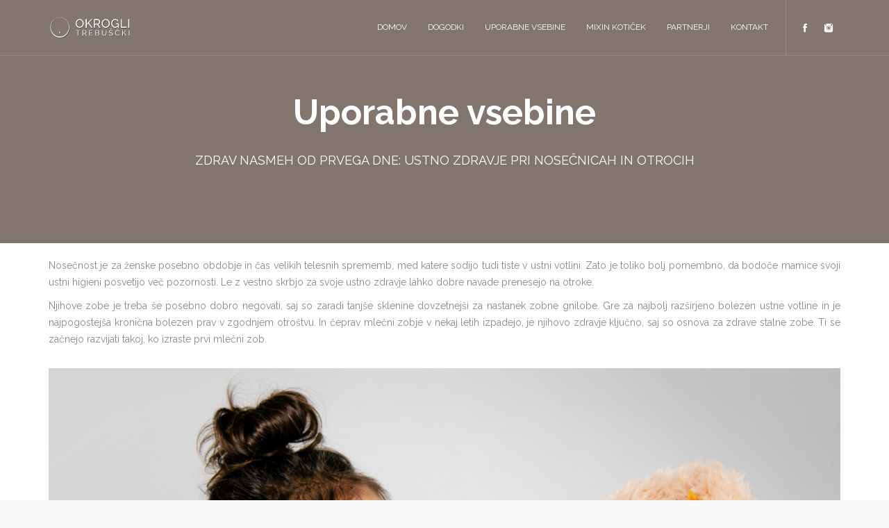

--- FILE ---
content_type: text/html; charset=utf-8
request_url: https://www.okroglitrebuscki.si/si/uporabne-vsebine/zdrav-nasmeh-od-prvega-dne-ustno-zdravje-pri-nosecnicah-in-otrocih
body_size: 5912
content:
<!DOCTYPE html>
<!--[if IE 8]>
<html lang="sl" class="ie8 no-js"> <![endif]-->
<!--[if IE 9]>
<html lang="sl" class="ie9 no-js"> <![endif]-->
<!--[if !IE]><!-->
<html lang="sl" class="no-js">
<!--<![endif]-->
<!-- BEGIN HEAD -->
<head>
	<title>Zdrav nasmeh od prvega dne: ustno zdravje pri nosečnicah in otrocih</title>
	<meta charset="utf-8"/>

	<meta http-equiv="X-UA-Compatible" content="IE=edge">
	<meta name="viewport" content="width=device-width, initial-scale=1.0, maximum-scale=1.0, user-scalable=no">
	<meta name="keywords" content="okrogli trebu&scaron;čki, nosečnost, zdravi zobje, ohranjanje zdravih zob"/>
	<meta name="description" content="Spoznajte, kako ohranjati zdrave zobe med nosečnostjo s Curaproxom na Okroglih trebu&scaron;čkih. "/>
	<meta name="MobileOptimized" content="320">

			<meta name="title" content="Zdrav nasmeh od prvega dne: ustno zdravje pri nosečnicah in otrocih"/>
		<meta property="og:title" content="Zdrav nasmeh od prvega dne: ustno zdravje pri nosečnicah in otrocih"/>
		<meta property="og:site_name" content="okroglitrebuscki.si"/>
		<meta property="og:url"
		      content="http://www.okroglitrebuscki.si/si/uporabne-vsebine/zdrav-nasmeh-od-prvega-dne-ustno-zdravje-pri-nosecnicah-in-otrocih"/>
		<meta property="og:description" content="Spoznajte, kako ohranjati zdrave zobe med nosečnostjo s Curaproxom na Okroglih trebu&scaron;čkih. "/>
		<meta property="og:image"
		      content="/data/albums/static_photo/0--1115.jpg"/>
		<meta property="og:type" content="website"/>
		

	<link rel="apple-touch-icon" sizes="57x57" href="/data/images/apple-icon-57x57.png">
	<link rel="apple-touch-icon" sizes="60x60" href="/data/images/apple-icon-60x60.png">
	<link rel="apple-touch-icon" sizes="72x72" href="/data/images/apple-icon-72x72.png">
	<link rel="apple-touch-icon" sizes="76x76" href="/data/images/apple-icon-76x76.png">
	<link rel="apple-touch-icon" sizes="114x114" href="/data/images/apple-icon-114x114.png">
	<link rel="apple-touch-icon" sizes="120x120" href="/data/images/apple-icon-120x120.png">
	<link rel="apple-touch-icon" sizes="144x144" href="/data/images/apple-icon-144x144.png">
	<link rel="apple-touch-icon" sizes="152x152" href="/data/images/apple-icon-152x152.png">
	<link rel="apple-touch-icon" sizes="180x180" href="/data/images/apple-icon-180x180.png">
	<link rel="icon" type="image/png" sizes="192x192"  href="/data/images/android-icon-192x192.png">
	<link rel="icon" type="image/png" sizes="32x32" href="/data/images/favicon-32x32.png">
	<link rel="icon" type="image/png" sizes="96x96" href="/data/images/favicon-96x96.png">
	<link rel="icon" type="image/png" sizes="16x16" href="/data/images/favicon-16x16.png">
	<link rel="manifest" href="/data/images/manifest.json">
	<meta name="msapplication-TileColor" content="#ffffff">
	<meta name="msapplication-TileImage" content="/data/images/ms-icon-144x144.png">
	<meta name="theme-color" content="#ffffff">
	<meta name="website" content="okroglitrebuscki.si">

	<link href="https://fonts.googleapis.com/css?family=Raleway:400,700&amp;subset=latin-ext" rel="stylesheet">

	<link rel="stylesheet" href="/data/css/master.css?v=27.2">
	<!-- Responsive Style Sheets -->
	<link rel="stylesheet" href="/data/css/responsive.css?v=27.2">
	<!-- Revolution Style Sheets -->
	<link rel="stylesheet" type="text/css" href="/data/revolution/css/settings.css?v=27.2">
	<link rel="stylesheet" type="text/css" href="/data/revolution/css/layers.css?v=27.2">
	<link rel="stylesheet" type="text/css" href="/data/revolution/css/navigation.css?v=27.2">

	<link rel="stylesheet" type="text/css" href="/data/css/lightbox.css?v=27.2">
	<link rel="stylesheet" type="text/css" href="/data/css/designer_custom.css?v=27.2">
	<link rel="stylesheet" type="text/css" href="/data/css/style-custom.css?v=27.2">

	<script src="/data/js/jquery.min.js"></script>
	<script src="https://code.jquery.com/jquery-migrate-1.4.1.min.js"></script>
		<meta name="facebook-domain-verification" content="pn4m3r2aleo8j3jvgdezu9p9qu5ud2" />
	<!-- Global site tag (gtag.js) - Google Analytics -->
	<script async src="https://www.googletagmanager.com/gtag/js?id=UA-89873562-1"></script>
	<script>
		
	  window.dataLayer = window.dataLayer || [];
	  function gtag(){dataLayer.push(arguments);}
	  gtag('js', new Date());

	  gtag('config', 'UA-89873562-4');
	  
	</script>

	<!-- Hotjar Tracking Code for https://www.okroglitrebuscki.si/ -->
<script>
	
    (function(h,o,t,j,a,r){
        h.hj=h.hj||function(){(h.hj.q=h.hj.q||[]).push(arguments)};
        h._hjSettings={hjid:1335102,hjsv:6};
        a=o.getElementsByTagName('head')[0];
        r=o.createElement('script');r.async=1;
        r.src=t+h._hjSettings.hjid+j+h._hjSettings.hjsv;
        a.appendChild(r);
    })(window,document,'https://static.hotjar.com/c/hotjar-','.js?sv=');

    
</script>

<!-- Facebook Pixel Code -->
<script>
		
!function(f,b,e,v,n,t,s)
{if(f.fbq)return;n=f.fbq=function(){n.callMethod?
n.callMethod.apply(n,arguments):n.queue.push(arguments)};
if(!f._fbq)f._fbq=n;n.push=n;n.loaded=!0;n.version='2.0';
n.queue=[];t=b.createElement(e);t.async=!0;
t.src=v;s=b.getElementsByTagName(e)[0];
s.parentNode.insertBefore(t,s)}(window,document,'script',
'https://connect.facebook.net/en_US/fbevents.js');
 fbq('init', '180340184079471');
fbq('track', 'PageView');


</script>
<noscript>
 <img height="1" width="1"
src="https://www.facebook.com/tr?id=180340184079471&ev=PageView
&noscript=1"/>
</noscript>
<!-- End Facebook Pixel Code -->

</head>
<body>
<div class="wrapper">
    

<nav class="navbar navbar-default navbar-fixed navbar-transparent white bootsnav on no-full">
    <!--== Start Top Search ==-->
    
    <!--== End Top Search ==-->
    <div class="container">
        <!--== Start Atribute Navigation ==-->
        <div class="attr-nav hidden-xs sm-display-none">
            <ul class="social-media-dark social-top">
                <li><a href="https://www.facebook.com/okroglitrebuscki" class="icofont icofont-social-facebook"></a></li>                <li><a href="https://www.instagram.com/okroglitrebuscki.si/" class="icofont icofont-social-instagram"></a></li>
                
            </ul>
        </div>
        <!--== End Atribute Navigation ==-->

        <!--== Start Header Navigation ==-->
        <div class="navbar-header">
            <button type="button" class="navbar-toggle" data-toggle="collapse" data-target="#navbar-menu"><i
                        class="tr-icon ion-android-menu"></i></button>
            <div class="logo"><a href="/si"> <img class="logo logo-display"
                                                                        src="/data/images/logo-white-si.svg"
                                                                        alt="Zdrav nasmeh od prvega dne: ustno zdravje pri nosečnicah in otrocih"> <img class="logo logo-scrolled"
                                                                                             src="/data/images/logo-black-si.svg"
                                                                                             alt="Zdrav nasmeh od prvega dne: ustno zdravje pri nosečnicah in otrocih"> </a>
            </div>
        </div>
        <!--== End Header Navigation ==-->
        <div class="collapse navbar-collapse" id="navbar-menu">

            <ul class="nav navbar-nav navbar-right" data-in="fadeIn" data-out="fadeOut">
                <li class="">
                    <a href="/si">Domov</a>
                </li>
                                    <li class="">
                        <a class=""
                           href="/si/dogodki/">Dogodki</a>
                                            </li>
                                    <li class="current">
                        <a class="current"
                           href="/si/uporabne-vsebine/">Uporabne vsebine</a>
                                            </li>
                                    <li class=" dropdown">
                        <a class="""
                           href="/si/mixin-koticek/">MIXIN KOTIČEK</a>
                                                    <ul class="dropdown-menu">
                                                                    <li class="dropdown"><a href="/si/mixin-koticek/mixini-nasveti-dermatologinje/">Mixini nasveti dermatologinje</a>
                                                                            </li>
                                                                    <li class="dropdown"><a href="/si/mixin-koticek/izdelki-mixa/">Izdelki Mixa</a>
                                                                            </li>
                                                                    <li class="dropdown"><a href="/si/mixin-koticek/mixa-misija/">Mixa misija</a>
                                                                            </li>
                                                                    <li class="dropdown"><a href="/si/mixin-koticek/mixine-ambasadorke/">Mixine ambasadorke</a>
                                                                            </li>
                                
                            </ul>
                                            </li>
                                    <li class="">
                        <a class=""
                           href="/si/partnerji/">Partnerji</a>
                                            </li>
                                    <li class="">
                        <a class=""
                           href="/si/kontakt/">Kontakt</a>
                                            </li>
                
            </ul>
        </div>

    </div>
</nav>
<script type="text/javascript">
    
    var debugging = '' == true ? true : false;
    
</script>


    
    <section class="fixed-bg parallax-bg md-screen" data-parallax-bg-image="/data/albums/header13-background-color_kategorije.jpg" style="background-image: url(/data/albums/header13-background-color_kategorije.jpg) !important;"
             data-parallax-speed="0.2" data-parallax-direction="up">
        <div class="color-overlay-bg no-bg"></div>
        <div class="container">
            <div class="page-title text-center white-color">
                <h1>Uporabne vsebine</h1>
                <h4 class="text-uppercase mt-30">Zdrav nasmeh od prvega dne: ustno zdravje pri nosečnicah in otrocih</h4>
            </div>
        </div>
    </section>

    <section class="white-bg">
        <div class="container">
            <div class="row">
                <div class="col-md-12 col-sm-12 col-xs-12 mb-50">

                    <div class="blog-standard">
                                                                                        <section class="bg-fff">                                    <div class="row">
                    <div class="col-sm-12">
                        <p style="text-align: justify;">Nosečnost je za ženske posebno obdobje in čas velikih telesnih sprememb, med katere sodijo tudi tiste v ustni votlini. Zato je toliko bolj pomembno, da bodoče mamice svoji ustni higieni posvetijo več pozornosti. Le z vestno skrbjo za svoje ustno zdravje lahko dobre navade prenesejo na otroke.</p>
<p style="text-align: justify;">Njihove zobe je treba &scaron;e posebno dobro negovati, saj so zaradi tanj&scaron;e sklenine dovzetnej&scaron;i za nastanek zobne gnilobe. Gre za najbolj raz&scaron;irjeno bolezen ustne votline in je najpogostej&scaron;a kronična bolezen prav v zgodnjem otro&scaron;tvu. In čeprav mlečni zobje v nekaj letih izpadejo, je njihovo zdravje ključno, saj so osnova za zdrave stalne zobe. Ti se začnejo razvijati takoj, ko izraste prvi mlečni zob.</p>
                    </div>
                </div>
                                </section>
                                                                <section class="a photo-section">                                    <div class="row">
                    <div class="col-sm-12 col-xs-12">
                        <a href="">
                            <img class="img-responsive" src="/data/albums/gallery_big/2--795.jpg" alt=""/>
                        </a>
                    </div>
                </div>
                                </section>
                                                                <section class="bg-fff">                                    <div class="row">
                    <div class="col-sm-12">
                        <p style="text-align: justify;">Dobra novica je, da nastanek zobne gnilobe lahko enostavno in učinkovito preprečimo, kar je pomembno iz več razlogov:</p>
<ul style="text-align: justify;">
<li>Če mlečni zobje zaradi kariesa izpadejo prej, lahko začne primanjkovati prostora za stalne zobe, kar vodi v ortodontske težave.</li>
<li>Karies je bakterijska infekcija in lahko &scaron;koduje tudi razvijajočemu se stalnemu zobu.</li>
<li>Negativen vpliv na otrokovo samozavest in razvoj.</li>
<li>Negativen vpliv na otrokovo splo&scaron;no zdravje.</li>
</ul>
<p style="text-align: justify;">Najbolj&scaron;a izbira za nego je zelo mehka zobna &scaron;četka z gostimi in mehkimi &scaron;četinami, ki je nežna do dlesni in nepopustljiva do zobnih oblog. Pomembno je, da zagotavlja popolno či&scaron;čenje, tudi če tehnika &scaron;četkanja ni zmeraj popolna. Če je &scaron;četka pretrda, je &scaron;četkanje za otroka lahko boleče, zato se ga brani. Pozitiven odnos do či&scaron;čenja zob je tudi dobra popotnica za preventivne obiske pri zobozdravniku &ndash; brez strahu. Ko se pojavi prvi zobek, je čas za prvo zobno &scaron;četko.</p>
<p style="text-align: justify;">Za ohranitev zdravih zob je poleg pravilnega, rednega či&scaron;čenja zelo pomembno tudi navajanje otroka na zdravo prehrano in omejevanje uživanja sladkorja.</p>
                    </div>
                </div>
                                </section>
                                                                <section class="a photo-section">                                    <div class="row">
                    <div class="col-sm-12 col-xs-12">
                        <a href="">
                            <img class="img-responsive" src="/data/albums/gallery_big/2-galerija-4.jpg" alt=""/>
                        </a>
                    </div>
                </div>
                                </section>
                                                                <section>                                    <div class="row">
                    <div class="col-sm-12 mb-10">
                        <h3>Ohranitev zdravih zob</h3>
                    </div>
                </div>
                                </section>
                                                                <section class="bg-fff">                                    <div class="row">
                    <div class="col-sm-12">
                        <p><strong>Pijte vodo</strong></p>
<p>Sokovi in sladke pijače so sicer okusni, vendar vsebujejo velike količine sladkorja. Voda pote&scaron;i žejo in pomaga odstranjevati ostanke hrane z zob.</p>
<p>&nbsp;</p>
<p><strong>Kalcij za močnej&scaron;e zobe</strong></p>
<p>Mleko in mlečni izdelki, na primer jogurt, pomagajo okrepiti zobe. Pri tem lahko pomaga tudi zelenjava, na primer brokoli in zelje.</p>
<p><strong>Sladkarije</strong></p>
<p>Seveda so dovoljene, vendar ne prepogosto. Otroci naj jih uživajo takoj po obroku, in ne kot samostojni prigrizek.</p>
<p>&nbsp;</p>
<p><strong>Sadje in zelenjava</strong></p>
<p>Stebelna zelena, kumarice, korenček, jabolka in drugo super sočno, hrustljavo sadje ter zelenjava so odličnega okusa, prav tako pa pripomorejo k čistej&scaron;im zobem.</p>
<p>Več o tem si lahko ogledate v blogu - Kako naj skrbim za ustno zdravje med nosečnostjo</p>
                    </div>
                </div>
                                </section>
                                                                <section class="a photo-section">                                    <div class="row">
                    <div class="col-sm-12 col-xs-12">
                        <a href="">
                            <img class="img-responsive" src="/data/albums/gallery_big/2-galerija-2.jpg" alt=""/>
                        </a>
                    </div>
                </div>
                                </section>
                            
                            <div style="margin-top: 20px">
                            <iframe src="https://www.facebook.com/plugins/share_button.php?href=http://www.okroglitrebuscki.si/si/uporabne-vsebine/zdrav-nasmeh-od-prvega-dne-ustno-zdravje-pri-nosecnicah-in-otrocih&layout=button_count&size=large&appId=188733241239253&width=140&height=28" width="140" height="28" style="border:none;overflow:hidden" scrolling="no" frameborder="0" allowTransparency="true" allow="encrypted-media"></iframe>
                            <div>
                                            </div>

                    

                                    </div>
            </div>
    </section>
<footer class="footer dark-block">
	<div class="footer-main">
		<div class="container">
			<div class="row">
				<div class="col-sm-6 col-md-4">
					<div class="widget widget-text">
						<div class="logo logo-footer"><a href="/"> <img class="logo logo-display"
																				 src="/data/images/logo-white-si.svg"
																				 alt=""></a></div>
						<p>Okrogli trebuščki so mreženja za bodoče mamice, s strokovnimi predavanji in delavnicami. Interaktivne delavnice so namenjene praktičnemu reševanju izzivov, s katerimi se srečujejo mamice, prav tako pa pridobivanju znanja in iskanju odgovorov na vprašanja, s katerimi se ubada vsaka "srečka nosečka".</p>
						
					</div>
					
				</div>
				<div class="col-sm-6 col-md-4">
					<div class="widget widget-links">
						<h5 class="widget-title">Meni</h5>
						<ul>
														<li><a href="/si/dogodki/">Dogodki</a></li>
														<li><a href="/si/uporabne-vsebine/">Uporabne vsebine</a></li>
														<li><a href="/si/mixin-koticek/">MIXIN KOTIČEK</a></li>
														<li><a href="/si/partnerji/">Partnerji</a></li>
														<li><a href="/si/kontakt/">Kontakt</a></li>
							
						</ul>
					</div>
				</div>
				<div class="col-sm-6 col-md-4">
					<div class="widget widget-links">
						<h5 class="widget-title">Kje se nahajamo?</h5>
						<div class="widget-links">
							<ul>
								<li>Okrogli trebuščki</li><li>Minicity d.o.o.</li><li>Ameriška ulica 13</li><li>SI-1000 Ljubljana</li><li>Slovenija</li>
							</ul>
						</div>
					</div>
				</div>
			</div>
		</div>
	</div>
	<div class="footer-copyright">
		<div class="container">
			<div class="row">
				<div class="col-md-8 col-xs-12">
					<div class="copy-right text-left">© 2020 <a title="Izdelava spletnih strani" href="http://www.ngn.si/si/storitve/izdelava-spletnih-strani">Izdelava spletnih strani</a>:&nbsp;<a title="Izdelava spletnih strani: NGN.SI" href="http://www.ngn.si/si">NGN.SI</a>&nbsp;&nbsp;|&nbsp;&nbsp;<a class="cookies" title="O pi&scaron;kotkih" href="//cookies.ngn.si/okroglitrebuscki.si.html">O pi&scaron;kotkih</a>&nbsp;&nbsp;|&nbsp;&nbsp;<a class="cookies" title="Pogoji poslovanja" href="/data/files/pogoji-poslovanja.pdf">Pogoji poslovanja</a>&nbsp;&nbsp;|&nbsp;&nbsp;<a class="cookies" title="Impresum" href="/data/files/impresum.pdf">Impresum</a>
					</div>
				</div>
				<div class="col-md-4 col-xs-12">
					<ul class="social-media">
						<li><a href="https://www.facebook.com/okroglitrebuscki" class="icofont icofont-social-facebook"></a></li>						<li><a href="https://www.instagram.com/okroglitrebuscki.si/" class="icofont icofont-social-instagram"></a></li>					</ul>
				</div>
			</div>
		</div>
	</div>
</footer>
<!--== Footer End ==-->

<!--== Go to Top  ==-->
<a href="javascript:" id="return-to-top"><i class="icofont icofont-arrow-up"></i></a>
<!--== Go to Top End ==-->

</div>



<script src="/data/js/smoothscroll.js?v=27.2"></script>
<script src="/data/js/plugins.js?v=27.2"></script>
<script src="/data/js/master.js?v=27.2"></script>
<script src="/data/js/lightbox.js?v=27.2"></script>



<!-- Revolution js Files -->
<script type="text/javascript" src="/data/revolution/js/jquery.themepunch.tools.min.js?v=27.2"></script>
<script type="text/javascript" src="/data/revolution/js/jquery.themepunch.revolution.min.js?v=27.2"></script>
<script type="text/javascript" src="/data/revolution/js/revolution.extension.actions.min.js?v=27.2"></script>
<script type="text/javascript" src="/data/revolution/js/revolution.extension.carousel.min.js?v=27.2"></script>
<script type="text/javascript" src="/data/revolution/js/revolution.extension.kenburn.min.js?v=27.2"></script>
<script type="text/javascript" src="/data/revolution/js/revolution.extension.layeranimation.min.js?v=27.2"></script>
<script type="text/javascript" src="/data/revolution/js/revolution.extension.migration.min.js?v=27.2"></script>
<script type="text/javascript" src="/data/revolution/js/revolution.extension.navigation.min.js?v=27.2"></script>
<script type="text/javascript" src="/data/revolution/js/revolution.extension.parallax.min.js?v=27.2"></script>
<script type="text/javascript" src="/data/revolution/js/revolution.extension.slideanims.min.js?v=27.2"></script>
<script type="text/javascript" src="/data/revolution/js/revolution.extension.video.min.js?v=27.2"></script>

<script src="/data/js/contact.js?v=27.2"></script>
<script src="/data/js/forms.js?v=27.2"></script>
<script src="/data/js/jquery.number.min.js?v=1"></script>
<script src="/data/js/fileUpload.js?v=1"></script>



<script src="https://maps.googleapis.com/maps/api/js?key=AIzaSyC2hDZA0xeMXOytXgB8BzwQmKjo0CQb-vU"></script>
<script type="text/javascript" src="https://developers.google.com/maps/documentation/javascript/examples/markerclusterer/markerclusterer.js?v=27.2"></script>

<script src="https://www.google.com/recaptcha/api.js?onload=onloadCallback&render=explicit" async defer></script>


<script type="text/javascript">
    
    var current_language = 'sl';

    var default_modal_title = 'Opozorilo';
    var form_empty_title = 'Opozorilo';
    var form_empty_text = 'Polja označena z * so obvezna.';
    var form_passwords_mismatch_text = 'Gesli se ne ujemata. Poskusite znova.';

    

</script>

<script type="text/javascript" src="https://cookies.ngn.si/data/jquery.popupWindow.js?v=27.2"></script>

<script type="text/javascript">
    

    var map_style_name = '';

    function logData(data) {
        if (debugging)
            console.log(data);
    }

    $google_recaptcha = '6LeCl6AUAAAAALDDwOiGxq8cN6OeLG_Fae2lVo7q';

    var onloadCallback = function () {
        jQuery(".g-recaptcha").each(function (i, j) {
            grecaptcha.render(j, {'sitekey': $google_recaptcha});
        });
    };


    
</script>


</body>
</html>


--- FILE ---
content_type: text/css
request_url: https://www.okroglitrebuscki.si/data/css/master.css?v=27.2
body_size: 28878
content:
/*
Template: Torneo Creative Agency
Author: Incognito Themes
Version: 1.0
Designed and Development by: Incognito Themes
*/


/*
====================================
[ CSS TABLE CONTENT ]
------------------------------------
    1.0 - General
    2.0 - Typography
    3.0 - Global Style
    4.0 - Navigation
    5.0 - Search Box
    6.0 - Page Title Section
    7.0 - Slider Section
    8.0 - Creative Section
    9.0 - Recent Project Section
    9.1 - Overlay and hover effect
    10.0 - Magnific Popup CSS
    11.0 - Feature Section
    12.0 - About Section
    13.0 - Counter Section
    14.0 - Team Section
    15.0 - Video Section
    16.0 - Service Section
    17.0 - Process Section
    18.0 - Portfolio Section
    19.0 - Portfolio Single Page
    20.0 - Partner Section
    21.0 - Case study section
    22.0 - Map Section
    23.0 - Contact Section
    24.0 - Footer Section
    25.0 - Preloader
    26.0 - Homepage Two
    27.0 - Homepage Three
    28.0 - About us Page
    29.0 - About us page two
    30.0 - Blog Page
    31.0 - Blog Page Version Two
    32.0 - Full Width Section
    33.0 - Call to action section
    34.0 - Client Testimonial Style
    35.0 - Parallax Homepage
    36.0 - Contact Page
    37.0 - 404 page
    38.0 - Slick slider customization
-------------------------------------
[ END CSS TABLE CONTENT ]
=====================================
*/

/* Theme Reset Start */

@import url('https://fonts.googleapis.com/css?family=Kaushan+Script|Playfair+Display:400,700,900|Montserrat:400,500,600,700|Roboto:300,400,500,700|Herr+Von+Muellerhoff');
@import url("../css/bootstrap.min.css");
@import url("../css/custom-icons.min.css");
@import url("../css/icofonts.min.css");
@import url("../css/cubeportfolio.css");
@import url("../css/bootsnav.css");
@import url("../css/slick.css");
@import url("../css/animate.css");

/* Transitons */

*{transition-timing-function: ease-in-out; -ms-transition-timing-function: ease-in-out; -moz-transition-timing-function: ease-in-out; -webkit-transition-timing-function: ease-in-out; -o-transition-timing-function: ease-in-out; transition-duration: .2s; -ms-transition-duration: .2s; -moz-transition-duration: .2s; -webkit-transition-duration: .2s; -o-transition-duration: .2s;}
*:hover{transition-timing-function: ease-in-out; -ms-transition-timing-function: ease-in-out; -moz-transition-timing-function: ease-in-out; -webkit-transition-timing-function: ease-in-out; -o-transition-timing-function: ease-in-out; transition-duration: .2s; -ms-transition-duration: .2s; -moz-transition-duration: .2s; -webkit-transition-duration: .2s; -o-transition-duration: .2s; }
.transition-none *, .home-slider *, .mfp-container *, .attr-nav *, .cbp-wrapper *, .parallax, .rev-slider *, #loader-overlay *, .menu-overlay, .tr-products *, #loader-overlay, .main-box-title *, .skillbar-wrap * {transition-timing-function: none;-moz-transition-timing-function: none;-webkit-transition-timing-function: none;-o-transition-timing-function: none;
-ms-transition-timing-function: none;transition-duration: 0s;-moz-transition-duration: 0s;-webkit-transition-duration: 0s;-o-transition-duration: 0s;-ms-transition-duration: 0s;}

/* Loader */

#loader-overlay {width: 100%;height: 100vh;background: #eeeeee;position: fixed;z-index: 999999;}
.loader{display: inline-block;width: 100px;height: 100px;position: absolute;top: 50%;left: 50%;transform: translateY(-50%);-webkit-transform: translateY(-50%);-moz-transform: translateY(-50%);}

/* Selection */

::selection {background-color: #212121;color: #fff;}

/* All */

* {margin: 0;padding: 0;min-height:0;min-width:0;}
*, :after, :before {box-sizing: border-box;}

html, body{position: relative;height: 100%;}
body {color: #888;background: #fafafa;font-size:14px;font-family: 'Raleway', sans-serif;font-weight: 400;}
iframe {border: 0;}
video {background-size: cover;display: table-cell;vertical-align: middle;width: 100%;}
.html5-video {background-color: #000; height: auto; left: 50%; min-height: 100%; min-width: 100%; position: absolute; top: 50%; -ms-transform: translate(-50%, -50%); -webkit-transform: translate(-50%, -50%); transform: translate(-50%, -50%); -moz-transform: translate(-50%, -50%); -o-transform: translate(-50%, -50%);  width: auto; z-index: -3; }
iframe, embed, object {max-width: 100%;}
.wrapper {position: relative;z-index: 20;overflow-x: hidden;}

/* Typography */

h1, h2, h3, h4, h5, h6 {color: #212121;margin: 20px 0 10px 0;font-style: normal;font-family: 'Raleway', sans-serif;}
h1, h2, h3, h4, h5, h6, .h1, .h2, .h3, .h4, .h5, .h6 {line-height: 1.5em;}
h1 { font-size: 56px;}
h2 { font-size: 36px;}
h3 { font-size: 24px;}
h4 { font-size: 18px;}
h5 { font-size: 16px;}
h6 { font-size: 12px;}
h1 a, h2 a, h3 a, h4 a, h5 a, h6 a { color: #212121;}
h1 a:hover, h2 a:hover, h3 a:hover, h4 a:hover, h5:hover a, h6 a:hover { color: #BF0731;}
p a {}
p a:hover {color: #BF0731;}
p {letter-spacing: normal;line-height: 24px;color: #888;font-weight:400;font-family: 'Raleway', sans-serif;}
a {text-decoration: none;color:#212121;}
a:hover, a:focus, a:active {outline: none;text-decoration: none;color:#BF0731;}
ul {list-style: disc;}
li > ul, li > ol {padding: 0;margin-left: 15px;}
figure {margin-bottom: 6px;position: relative;}
img {height: auto;max-width: 100%;}
.mark, mark{background-color:#BF0731;color:#fff;}
pre {margin: 0 20px;padding: 10px;border: 1px solid #e2e2e2;background: #f1f1f1;border-radius:0;}
blockquote {border-left: 2px solid #BF0731;background: #fff;padding: 15px 40px;}
blockquote p {font-size: 18px;line-height: 30px;margin-bottom: 17px !important;font-weight: 300;}
.blockquote-reverse, blockquote.pull-right {border-right: 2px solid #BF0731;background:#fff;}
.outline-alert {background-color: transparent!important;}
strong { color: #414141; }
hr{border:0;height: 1px;width:100%;margin:20px auto;}
hr.left-line{margin:20px 0 20px 0;width:80px;}
hr.center_line{width:80px;}
.text-decoration-underline{text-decoration: underline;}
.text-decoration-none{text-decoration: none;}
.line-trough{text-decoration: line-through;}
/* Forms */

label {margin-bottom: 10px;font-weight: 500;color:#212121;font-family: 'Raleway', sans-serif;font-size: 14px;}
textarea:focus, input[type="text"]:focus, input[type="password"]:focus, input[type="datetime"]:focus, input[type="datetime-local"]:focus, input[type="date"]:focus, input[type="month"]:focus, input[type="time"]:focus, input[type="week"]:focus, input[type="number"]:focus, input[type="email"]:focus, input[type="url"]:focus, input[type="search"]:focus, input[type="tel"]:focus, input[type="color"]:focus, .uneditable-input:focus {
border-color: none;box-shadow: none;outline: 0 none;}
.search-submit{position: absolute;right: 20px;top:14px;background: none;border:0;padding: 0;font-size:20px;-webkit-transition: all 0.3s;-o-transition: all 0.3s;transition: all 0.3s;color:#e0e0e0;}
.search-submit:hover{color: #BF0731;}
.select-custom {width: 100%;overflow: hidden;background: url(../images/select-arrow.png) no-repeat 97% 50%;border: 1px solid #fff;margin-bottom: 20px;}
.select-custom select {width: 100%;border: none;box-shadow: none;background-color: transparent;background-image: none;-webkit-appearance: none;-moz-appearance: none;
appearance: none;cursor: pointer;}
.md-input, .md-textarea, .md-select select {padding: 14px 20px;font-size: 14px;line-height: normal;border-radius: 0;}
input, textarea, select {border: 1px solid #eee;font-size: 14px;padding: 8px 15px;width: 100%;margin: 0 0 20px 0;max-width: 100%;resize: none;background-color: transparent;color:#fff;}
.has-error input, .has-error textarea, .has-error select{border-color: #BF0731;}
.has-error .help-block, .has-error .control-label, .has-error .radio, .has-error .checkbox, .has-error .radio-inline, .has-error .checkbox-inline, .has-error.radio label, .has-error.checkbox label, .has-error.radio-inline label, .has-error.checkbox-inline label {
color: #BF0731;}
.contact-form-style-01 input, .contact-form-style-01 textarea, .contact-form-style-01 select {color:#212121;}
.contact-form-style-02 .form-control{background-color: transparent;border-top:0;border-left:0;border-right:0;border-bottom:1px solid #fff;padding: 10px 0;}
.contact-form-style-02 .has-error input, .contact-form-style-02 .has-error textarea, .contact-form-style-02 .has-error select{border-color: #212121;}
.contact-form-style-02 .has-error .help-block, .contact-form-style-02 .has-error .control-label, .contact-form-style-02 .has-error .radio, .contact-form-style-02 .has-error .checkbox, .contact-form-style-02 .has-error .radio-inline, .contact-form-style-02 .has-error .checkbox-inline, .contact-form-style-02 .has-error.radio label, .contact-form-style-02 .has-error.checkbox label, .contact-form-style-02 .has-error.radio-inline label, .contact-form-style-02 .has-error.checkbox-inline label {
 color: #fff;}
 .contact-form-style-03 input, .contact-form-style-03 textarea, .contact-form-style-03 select {color:#212121;}

/* Sections */

section {padding-top:120px;padding-bottom:120px;position: relative;z-index: 10;background:#f5f5f5;overflow: hidden;}
section.lg-section{padding-top:150px;padding-bottom:150px;}
.section-heading {text-align: center;margin: auto;float: none;padding-bottom: 20px;}

/* Top Bar */

.top-bar{font-size: 12px;width: 100%;}
.dropdown-style-01 .dropdown-menu {margin-top: 12px;min-width: 130px;border-radius: 0;border: none;z-index: 444;right: 0;left: auto;}
.dropdown-style-01 .btn{color: #fff;font-size: 12px;padding: 0;margin: 0;background-color: transparent;font-weight: normal;text-transform: capitalize;border: 0;}

/* Navigations */

.navbar-nav {float: right;margin: 0;padding: 0px 10px;}
nav.navbar.bootsnav.navbar-transparent .logo {position: relative;z-index: 110;display: table;height: 80px;-webkit-transition: all .3s ease;transition: all .3s ease;}
nav.navbar.bootsnav.navbar-transparent.brand-center .logo, .brand-center .logo {display:block;max-width: 150px;text-align: center;margin: 0 auto;height: auto;}
nav.navbar.bootsnav.navbar-transparent.brand-center .navbar-brand {padding: 20px 15px;}
.navbar-brand {padding: 11px 15px;}
.logo {position: relative;z-index: 110;display: table;height: 60px;-webkit-transition: all .3s ease;transition: all .3s ease;}
.logo img {max-height: 33px;-webkit-transition: all .5s ease;transition: all .5s ease;display: block;}
.logo.z-index-1{z-index: 1;}
nav .logo > a {display: table-cell;vertical-align: middle;}
.navbar-scrollspy .logo img {text-align:center;margin: 0 auto;}
.menu-logo, .vcard-address{float: left;}
nav.bootsnav.navbar-sidebar ul.nav {margin: 0 0 30px 0;}
nav.navbar.bootsnav.navbar-transparent.white ul.nav > li > a.nav-btn-default {padding-top: 10px;padding-bottom: 10px;margin-top: 15px;}
nav.navbar.bootsnav ul.nav > li > a.nav-btn-default {padding: 10px 15px;margin-top: 6.5px;color: #fff;}
.navbar-nav>li>.dropdown-menu {margin-top: 2px;}
.absolute-header {position: absolute;top: 0;left: 0;right: 0;width: 100%;z-index: 99;padding: 10px 0;}
.menu-logo-outside {max-width: 180px;}
.menu-btn {position: fixed;right: 8%;z-index: 999;top: 2%;}
.menu-btn a{background-color: #fff;width: 60px;height: 60px;display: block;text-align: center;line-height: 57px;box-shadow: 5px 5px 15px 0 rgba(31, 31, 31, 0.07);font-size: 26px;}
.btn-open:before {color: #333;content: "\f130";font-family: "Ionicons";-webkit-transition: all .2s linear 0s;-moz-transition: all .2s linear 0s;-o-transition: all .2s linear 0s;transition-property: all .2s linear 0s;}
.btn-open:hover:before {color: #BF0731;}
.btn-close:before {color: #333;content: "\f2d7";font-family: "Ionicons";-webkit-transition: all .2s linear 0s;-moz-transition: all .2s linear 0s;-o-transition: all .2s linear 0s;transition-property: all .2s linear 0s;}
.btn-close:hover:before {color: #BF0731;}

/* Menu Overlay */

body.overflow{overflow: hidden;}
.menu-overlay {position: fixed;top: 0;z-index: 998;display: none;overflow: hidden;width: 100%;height: 100%;background: #060606;left: 0;right: 0;}
.menu-overlay .menu-wrap {width: 100%;display: table;height: 100vh;}
ul.vcard-menu {margin: 0 auto;padding: 0;width: 100%;}
ul.vcard-menu li {padding: 10px 0;list-style: none;text-align: center;font-family: 'Raleway', sans-serif;font-weight: 500;font-size: 50px;}
ul.vcard-menu li a {color: #fff;}
ul.vcard-menu li a:hover {color: #BF0731;}
.vcard-address{margin-top: 40px;margin-bottom: 40px;}

/* Sliders Text */

.hero-text{display: table-cell;vertical-align: middle;position: relative;width: 100%;z-index: 10;color: #fff;}
.hero-text h3, .hero-text h1{color:#BF0731;}
.hero-text h1 {font-size:78px;letter-spacing:-2px;line-height: 1.25;}
.hero-text h1.letter-spacing-10{letter-spacing:10px;}
.hero-text h1.letter-spacing-0{letter-spacing:0px;}
.hero-text-wrap .hero-text h1.font-90px {font-size:90px;}
.hero-text h2 {font-size:62px;}
.hero-text h3 {font-size:49px;}
.hero-text h4 {font-size:30px;}
.hero-text h5 {font-size:19px;}
.hero-text h6 {font-size:14px;}
.hero-text-wrap.color-overlay-bg {background: rgba(191, 7, 49, 0.75);width: 100%;height: 101vh;position: absolute;z-index: 1;}
section.dark-block .hero-text-wrap, section.dark-block.title-hero-bg::before {background-color:transparent;}
.hero-text-wrap h1.font-100px{font-size:100px;}
.hero-text-wrap h1.line-height-90 {line-height: 90px;}

/* Helper Classes */

::-webkit-input-placeholder{color:#212121!important;}
::-moz-placeholder{color:#212121!important;}
:-ms-input-placeholder{color:#212121!important;}
:-moz-placeholder{color:#212121!important;}

.style-02::-webkit-input-placeholder{color:#fff!important;}
.style-02::-moz-placeholder{color:#fff!important;}
.style-02:-ms-input-placeholder{color:#fff!important;}
.style-02:-moz-placeholder{color:#fff!important;}

input.search-bar-top::-webkit-input-placeholder { color: #fff!important; }
input.search-bar-top::-moz-placeholder { color: #fff!important; }
input.search-bar-top:-ms-input-placeholder { color: #fff!important; }
input.search-bar-top:-moz-placeholder { color: #fff!important; }

/* Positions */

.fixed{position:fixed!important;}
.relative{position:relative!important;}
.absolute{position:absolute!important;}
.static{position:static!important;}

/* Z-index */

.z-index-1 {z-index:1;}
.z-index-2 {z-index:2;}
.z-index-3 {z-index:3;}
.z-index-4 {z-index:4;}
.z-index-5 {z-index:5;}
.z-index-0 {z-index:0;}
.z-index-minus2 {z-index:-2;}

/* Displays */
.display-none{display: none!important;}
.display-block{display: block!important;}
.display-inline-block{display: inline-block!important;}
.display-table{display: table;}
.display-table-cell{display: table-cell!important;}
.float-none{float:none;}
.centerize-col{float: none!important;margin-left: auto;margin-right: auto;}
.center-layout {display: table;table-layout: fixed;height: 100%;width: 100%;position: relative;}
.v-align-middle {display: table-cell;vertical-align: middle;}

/* Width Pixels */

.width-1px {width: 1px}
.width-2px {width: 2px}
.width-3px {width: 3px}
.width-4px {width: 4px}
.width-5px {width: 5px}
.width-6px {width: 6px}
.width-7px {width: 7px}
.width-8px {width: 8px}
.width-9px {width: 9px}
.width-10px {width: 10px}
.width-80px {width: 80px}
.width-90px {width: 90px}
.width-100px {width: 100px}
.width-150px {width: 150px}
.width-200px {width: 200px}
.width-250px {width: 250px}
.width-300px {width: 300px}
.width-350px {width: 350px}
.width-400px {width: 400px}
.width-450px {width: 450px}
.width-500px {width: 500px!important}
.width-550px {width: 550px}
.width-600px {width: 600px}
.width-650px {width: 650px!important}
.width-700px {width: 700px}
.width-800px {width: 800px}

/* Width Percentage */

.width-10-percent {width: 10% !important}
.width-20-percent {width: 20% !important}
.width-30-percent {width: 30% !important}
.width-40-percent {width: 40% !important}
.width-50-percent {width: 50% !important}
.width-60-percent {width: 60% !important}
.width-70-percent {width: 70% !important}
.width-80-percent {width: 80% !important}
.width-90-percent {width: 90% !important}
.width-100-percent {width: 100% !important}
.width-auto {width:auto !important}
.max-width-100 {max-width: 100%}

/* Minimum Width */

.min-width-100px {min-height: 100px}
.min-width-200px {min-height: 200px}
.min-width-300px {min-height: 300px}
.min-width-400px {min-height: 400px}
.min-width-500px {min-height: 500px}
.min-width-600px {min-height: 600px}
.min-width-700px {min-height: 700px}

/* View Width */

.view-width-100vh{width: 100vh;}

/* Height Pixels */

.height-1px {height: 1px!important}
.height-2px {height: 2px!important}
.height-3px {height: 3px!important}
.height-4px {height: 4px!important}
.height-5px {height: 5px!important}
.height-6px {height: 6px!important}
.height-7px {height: 7px!important}
.height-8px {height: 8px!important}
.height-9px {height: 9px!important}
.height-10px {height: 10px!important}
.height-80px {height: 80px}
.height-90px {height: 90px}
.height-100px {height: 100px}
.height-150px {height: 150px}
.height-200px {height: 200px}
.height-250px {height: 250px}
.height-300px {height: 300px}
.height-350px {height: 350px}
.height-400px {height: 400px}
.height-450px {height: 450px}
.height-500px {height: 500px!important;}
.height-550px {height: 550px}
.height-600px {height: 600px}
.height-650px {height: 650px!important;}
.height-700px {height: 700px}
.height-800px {height: 800px}

/* Height Percentage */

.height-10-percent {height: 10%}
.height-20-percent {height: 20%}
.height-30-percent {height: 30%}
.height-40-percent {height: 40%}
.height-50-percent {height: 50%}
.height-60-percent {height: 60%}
.height-70-percent {height: 70%}
.height-80-percent {height: 80%}
.height-90-percent {height: 90%}
.height-100-percent {height: 100% !important}
.height-auto {height:auto !important}
.max-height-100 {max-height: 100%}

/* Minimum Heights */

.min-height-100px {min-height: 100px}
.min-height-200px {min-height: 200px}
.min-height-300px {min-height: 300px!important;}
.min-height-400px {min-height: 400px}
.min-height-500px {min-height: 500px}
.min-height-600px {min-height: 600px}
.min-height-700px {min-height: 700px}
.min-height-800px {min-height: 800px}
.min-height-900px {min-height: 900px}

/* Hero Heights  */

.xs-screen {height:300px;}
.sm-screen {height:400px;}
.md-screen {height:600px;}
.lg-screen {height:700px;}
.xl-screen {height:800px;}
.xxl-screen{height: 1000px;}

/* View Heights */

.view-height-100vh{height: 100vh!important;}


/* Backgrounds */

.bordered-bg {background-color: transparent;border-top: 1px solid #e0e0e0;border-bottom: 1px solid #e0e0e0;}
.transparent-bg{background-color:transparent!important;}
.dark-bg{background-color:#212121;}
.darken-bg{background-color:#151515;}
.d-dark-bg{background-color:#0a0a0a;}
.white-bg{background-color: #fff;}
.default-bg{background-color:#BF0731;}
.secondary-bg{background-color: #430D3C;}
.dark-grey-bg{background-color: #e0e0e0;}
.grey-bg{background-color:#eee!important;}
.lighten-grey-bg{background-color:#f5f5f5;}
.l-lighten-bg{background-color:#fafafa;}
.yellow-bg{background-color: #ffcc00;}
.bordered-bg.white-bg{background-color: #fff;}
.pattern-bg-dark{background-image: url(../images/background/pattern-bg-dark.jpg);background-repeat: repeat;}
.pattern-bg-light{background-image: url(../images/light-pattern.png);background-repeat: repeat;}
.pattern-bg-colored{background-image: url(../images/colored-pattern.png);background-repeat: repeat;}
.light-br-r{border-right:1px solid #eeeeee;}
.fixed-bg{background-attachment: fixed!important;}
.overlay-bg {background: rgba(0,0,0,0.6);width: 100%;height: 100%;position: absolute;z-index: -1;top:0;left:0;}
.front-overlay-bg {background: rgba(0,0,0,0.6);width: 100%;height: 100%;position: absolute;z-index: 99;top:0;left:0;}
.color-overlay-bg {background: rgba(191, 7, 49, 0.75);width: 100%;height: 100%;position: absolute;z-index: -1;top: 0;left: 0;right: 0;}
.front-color-overlay-bg{background: rgba(191, 7, 49, 0.75);width: 100%;height: 100%;position: absolute;z-index: 99;top: 0;left: 0;right: 0;}
.secondary-color-overlay-bg {background: rgba(67, 13, 60, 0.75);width: 100%;height: 100%;position: absolute;z-index: -1;top: 0;left: 0;right: 0;}
.parallax-overlay {background: rgba(0, 0, 0, 0.6);width: 100%;height: 100%;position: absolute;z-index: -1;top:0;left:0;}
.parallax-overlay-white {background: rgba(255, 255, 255, 0.6);width: 100%;height: 100%;position: absolute;z-index: -1;top:0;left:0;}
.parallax-bg {background-size: cover;-webkit-background-size: cover;-moz-background-size: cover;-o-background-size: cover;background-repeat:no-repeat;background-position: 50% 50%;}


/* Horizontal Line */

.line-horizontal{width: 100%;height: 1px;}

/* Box Shadows */

.box-shadow {box-shadow: 0 10px 30px 5px rgba(17,21,23,.1);}
.box-shadow-hover{}
.box-shadow-hover:hover{box-shadow: 0 10px 30px 5px rgba(17,21,23,.1);}

/* Fonts */

.montserrat-font{font-family: 'Raleway', sans-serif;}
.play-font{font-family: 'Playfair Display', serif;}
.roboto-font{font-family: 'Roboto', sans-serif;}
.kaushan-font{font-family: 'Kaushan Script', cursive;}
.herr-font{font-family: 'Herr Von Muellerhoff', cursive;}

.font-100 {font-weight:100;}
.font-200 {font-weight:200;}
.font-300 {font-weight:300;}
.font-400 {font-weight:400;}
.font-500 {font-weight:500;}
.font-600 {font-weight:600;}
.font-700 {font-weight:700;}
.font-900 {font-weight:900;}

.font-12px {font-size: 12px;}
.font-14px {font-size: 14px;}
.font-16px {font-size: 16px!important;}
.font-18px {font-size: 18px;}
.font-20px {font-size: 20px!important;}
.font-26px {font-size: 26px;}
.font-30px {font-size: 30px;}
.font-35px {font-size: 35px;}
.font-40px {font-size: 40px;}
.font-50px {font-size: 50px;}
.font-60px {font-size: 60px!important;}
.font-70px {font-size: 70px;}
.font-80px {font-size: 80px;}
.font-90px {font-size: 90px;}
.font-100px {font-size: 100px;}
.font-120px {font-size: 120px;}
.font-130px {font-size: 130px;}

.font-italic {font-style: italic;}
.font-bold {font-weight:bold;}

/* Fonts Colors */

.default-color {color: #BF0731!important;}
.secondary-color {color: #430D3C!important;}
.white-color {color: #fff;}
.white-color p, .white-color h1, .white-color h2, .white-color h3, .white-color h4, .white-color h5, .white-color h6, .white-color i{color: #fff!important;}
.white-smoke {color: #f9f9f9!important;}
.white-smoke p, .white-smoke h1, .white-smoke h2, .white-smoke h3, .white-smoke h4, .white-smoke h5, .white-smoke h6 {color: #f9f9f9!important;}
.dark-color {color: #212121!important;}
.dark-color p, .dark-color h1, .dark-color h2, .dark-color h3, .dark-color h4, .dark-color h5, .dark-color h6 {color: #212121!important;}
.grey-color {color: #aaa !important;}
.grey-color p, .grey-color h1, .grey-color h2, .grey-color h3, .grey-color h4, .grey-color h5, .grey-color h6 {color: #aaa!important;}
.yellow-color{color:#ffcc00;}

/* Line Heights */

.line-height-15 {line-height: 15px;}
.line-height-20 {line-height: 20px;}
.line-height-22 {line-height: 22px;}
.line-height-24 {line-height: 24px;}
.line-height-25 {line-height: 25px;}
.line-height-26 {line-height: 26px;}
.line-height-30 {line-height: 30px;}
.line-height-35 {line-height: 35px;}
.line-height-40 {line-height: 40px;}
.line-height-45 {line-height: 45px;}
.line-height-50 {line-height: 50px;}
.line-height-60 {line-height: 60px;}
.line-height-70 {line-height: 70px;}
.line-height-80 {line-height: 80px;}
.line-height-90 {line-height: 90px;}
.line-height-100 {line-height: 100px;}
.line-height-110 {line-height: 110px;}
.line-height-120 {line-height: 120px;}

/* Letter Spacings */

.letter-spacing-0 {letter-spacing: 0px;}
.letter-spacing-1 {letter-spacing: 1px;}
.letter-spacing-2 {letter-spacing: 2px;}
.letter-spacing-3 {letter-spacing: 3px;}
.letter-spacing-4 {letter-spacing: 4px;}
.letter-spacing-5 {letter-spacing: 5px;}
.letter-spacing-6 {letter-spacing: 6px;}
.letter-spacing-7 {letter-spacing: 7px;}
.letter-spacing-8 {letter-spacing: 8px;}
.letter-spacing-9 {letter-spacing: 9px;}
.letter-spacing-10 {letter-spacing: 10px;}

/* Margins */

.margin-left-auto{margin-left: auto;}
.margin-right-auto{margin-right: auto;}
.remove-margin {margin: 0!important;}

.all-margin-10{margin:10px;}
.all-margin-20{margin:20px;}
.all-margin-30{margin:30px;}
.all-margin-40{margin:40px;}
.all-margin-50{margin:50px;}
.all-margin-60{margin:60px;}
.all-margin-70{margin:70px;}
.all-margin-80{margin:80px;}
.all-margin-90{margin:90px;}
.all-margin-100{margin:100px;}
.all-margin-110{margin:110px;}
.all-margin-120{margin:120px;}

.mt-minus-10 {margin-top: -10px;}
.mt-minus-20 {margin-top: -20px;}
.mt-minus-30 {margin-top: -30px;}
.mt-minus-40 {margin-top: -40px;}
.mt-minus-50 {margin-top: -50px;}
.mt-minus-60 {margin-top: -60px;}
.mt-minus-70 {margin-top: -70px;}
.mt-minus-80 {margin-top: -80px;}
.mt-minus-90 {margin-top: -90px;}
.mt-minus-100 {margin-top: -100px;}
.mt-minus-110 {margin-top: -110px;}
.mt-minus-120 {margin-top: -120px;}

.mt-0 {margin-top: 0px;}
.mt-10 {margin-top: 10px;}
.mt-20 {margin-top: 20px;}
.mt-30 {margin-top: 30px;}
.mt-40 {margin-top: 40px;}
.mt-50 {margin-top: 50px;}
.mt-60 {margin-top: 60px;}
.mt-70 {margin-top: 70px;}
.mt-80 {margin-top: 80px;}
.mt-90 {margin-top: 90px;}
.mt-100 {margin-top: 100px;}
.mt-110 {margin-top: 110px;}
.mt-120 {margin-top: 120px;}

.mb-0 {margin-bottom: 0px;}
.mb-10 {margin-bottom: 10px;}
.mb-20 {margin-bottom: 20px;}
.mb-30 {margin-bottom: 30px;}
.mb-40 {margin-bottom: 40px;}
.mb-50 {margin-bottom: 50px;}
.mb-60 {margin-bottom: 60px;}
.mb-70 {margin-bottom: 70px;}
.mb-80 {margin-bottom: 80px;}
.mb-90 {margin-bottom: 90px;}
.mb-100 {margin-bottom: 100px;}
.mb-110 {margin-bottom: 110px;}
.mb-120 {margin-bottom: 120px;}

.mr-0 {margin-right: 0px!important;}
.mr-5 {margin-right: 5px;}
.mr-10 {margin-right: 10px;}
.mr-20 {margin-right: 20px;}
.mr-30 {margin-right: 30px;}
.mr-40 {margin-right: 40px;}
.mr-50 {margin-right: 50px;}
.mr-60 {margin-right: 60px;}
.mr-70 {margin-right: 70px;}
.mr-80 {margin-right: 80px;}
.mr-90{margin-right: 90px;}
.mr-100{margin-right: 100px;}
.mr-110{margin-right: 110px;}
.mr-120{margin-right: 120px;}

.ml-0 {margin-left: 0px!important;}
.ml-5 {margin-left: 5px;}
.ml-10 {margin-left: 10px;}
.ml-20 {margin-left: 20px;}
.ml-30 {margin-left: 30px;}
.ml-40 {margin-left: 40px;}
.ml-50 {margin-left: 50px;}
.ml-60 {margin-left: 60px;}
.ml-70 {margin-left: 70px;}
.ml-80 {margin-left: 80px;}
.ml-90{margin-left: 90px;}
.ml-100{margin-left: 100px;}
.ml-110{margin-left: 110px;}
.ml-120{margin-left: 120px;}

/* Paddings */

.remove-padding {padding: 0!important;}
.all-padding-10{padding: 10px;}
.all-padding-20{padding: 20px;}
.all-padding-30{padding: 30px;}
.all-padding-40{padding: 40px;}
.all-padding-50{padding: 50px;}
.all-padding-60{padding: 60px;}
.all-padding-70{padding: 70px;}
.all-padding-80{padding: 80px;}
.all-padding-90{padding: 90px;}
.all-padding-100{padding: 100px;}
.all-padding-110{padding: 110px;}
.all-padding-120{padding: 120px;}

.pt-0{padding-top:0;}
.pt-10{padding-top:10px;}
.pt-20{padding-top:20px;}
.pt-30{padding-top:30px;}
.pt-40{padding-top:40px;}
.pt-50{padding-top:50px;}
.pt-60{padding-top:60px;}
.pt-70{padding-top:70px;}
.pt-80{padding-top:80px;}
.pt-90{padding-top:90px;}
.pt-100{padding-top:100px;}
.pt-110{padding-top:110px;}
.pt-120{padding-top:120px;}

.pb-0 {padding-bottom: 0;}
.pb-10 {padding-bottom: 10px;}
.pb-20 {padding-bottom: 20px;}
.pb-30 {padding-bottom: 30px;}
.pb-40 {padding-bottom: 40px;}
.pb-50 {padding-bottom: 50px;}
.pb-60 {padding-bottom: 60px;}
.pb-70 {padding-bottom: 70px;}
.pb-80 {padding-bottom: 80px;}
.pb-90 {padding-bottom: 90px;}
.pb-100 {padding-bottom: 100px;}
.pb-110 {padding-bottom: 110px;}
.pb-120 {padding-bottom: 120px;}

.pr-0 {padding-right: 0;}
.pr-10 {padding-right: 10px;}
.pr-20 {padding-right: 20px;}
.pr-30 {padding-right: 30px;}
.pr-40 {padding-right: 40px;}
.pr-50 {padding-right: 50px;}
.pr-60 {padding-right: 60px;}
.pr-70 {padding-right: 70px;}
.pr-80 {padding-right: 80px;}
.pr-90 {padding-right: 90px;}
.pr-100 {padding-right: 100px;}
.pr-110 {padding-right: 110px;}
.pr-120 {padding-right: 120px;}

.pl-0 {padding-left: 0;}
.pl-10 {padding-left: 10px;}
.pl-20 {padding-left: 20px;}
.pl-30 {padding-left: 30px;}
.pl-40 {padding-left: 40px;}
.pl-50 {padding-left: 50px;}
.pl-60 {padding-left: 60px;}
.pl-70 {padding-left: 70px;}
.pl-80 {padding-left: 80px;}
.pl-90 {padding-left: 90px;}
.pl-100 {padding-left: 100px;}
.pl-110 {padding-left: 110px;}
.pl-120 {padding-left: 120px;}

/* Position Spaces */

.top-0{top: 0;}
.top-10{top: 10px;}
.top-20{top: 20px!important;}
.top-30{top: 30px;}
.top-40{top: 40px;}
.top-50{top: 50px;}
.top-60{top: 60px;}
.top-70{top: 70px;}
.top-80{top: 80px;}
.top-90{top: 90px;}
.top-100{top: 100px;}
.top-110{top: 110px;}
.top-120{top: 120px;}

.bottom-0{bottom: 0;}
.bottom-10{bottom: 10px;}
.bottom-20{bottom: 20px;}
.bottom-30{bottom: 30px;}
.bottom-40{bottom: 40px;}
.bottom-50{bottom: 50px;}
.bottom-60{bottom: 60px;}
.bottom-70{bottom: 70px;}
.bottom-80{bottom: 80px;}
.bottom-90{bottom: 90px;}
.bottom-100{bottom: 100px;}
.bottom-110{bottom: 110px;}
.bottom-120{bottom: 120px;}

.right-0{right: 0;}
.right-10{right: 10px;}
.right-20{right: 20px;}
.right-30{right: 30px;}
.right-40{right: 40px;}
.right-50{right: 50px;}
.right-60{right: 60px;}
.right-70{right: 70px;}
.right-80{right: 80px;}
.right-90{right: 90px;}
.right-100{right: 100px;}
.right-110{right: 110px;}
.right-120{right: 120px;}

.left-0{left: 0;}
.left-10{left: 10px;}
.left-20{left: 20px;}
.left-30{left: 30px;}
.left-40{left: 40px;}
.left-50{left: 50px;}
.left-60{left: 60px;}
.left-70{left: 70px;}
.left-80{left: 80px;}
.left-90{left: 90px;}
.left-100{left: 100px;}
.left-110{left: 110px;}
.left-120{left: 120px;}

.top-minus-10{top:-10px;}
.top-minus-20{top:-20px;}
.top-minus-30{top:-30px;}
.top-minus-40{top:-40px;}
.top-minus-50{top:-50px;}
.top-minus-60{top:-60px;}
.top-minus-70{top:-70px;}
.top-minus-80{top:-80px;}
.top-minus-90{top:-90px;}
.top-minus-100{top:-100px;}
.top-minus-110{top:-110px;}

.bottom-minus-10{bottom:-10px;}
.bottom-minus-20{bottom:-20px;}
.bottom-minus-30{bottom:-30px;}
.bottom-minus-40{bottom:-40px;}
.bottom-minus-50{bottom:-50px;}
.bottom-minus-60{bottom:-60px;}
.bottom-minus-70{bottom:-70px;}
.bottom-minus-80{bottom:-80px;}
.bottom-minus-90{bottom:-90px;}
.bottom-minus-100{bottom:-100px;}
.bottom-minus-110{bottom:-110px;}

.right-minus-10{right:-10px;}
.right-minus-20{right:-20px;}
.right-minus-30{right:-30px;}
.right-minus-40{right:-40px;}
.right-minus-50{right:-50px;}
.right-minus-60{right:-60px;}
.right-minus-70{right:-70px;}
.right-minus-80{right:-80px;}
.right-minus-90{right:-90px;}
.right-minus-100{right:-100px;}
.right-minus-110{right:-110px;}

.left-minus-10{left:-10px;}
.left-minus-20{left:-20px;}
.left-minus-30{left:-30px;}
.left-minus-40{left:-40px;}
.left-minus-50{left:-50px;}
.left-minus-60{left:-60px;}
.left-minus-70{left:-70px;}
.left-minus-80{left:-80px;}
.left-minus-90{left:-90px;}
.left-minus-100{left:-100px;}
.left-minus-110{left:-110px;}


/* Lines */

.line-verticle-sm{width: 1px;height: 8px;}

/* Borders */

.bordered {border:1px solid #e0e0e0;}
.border-right{border-right:1px solid #e0e0e0;}
.border-left{border-left:1px solid #e0e0e0;}
.border-bottom{border-bottom:1px solid #e0e0e0;}
.border-radius-0{border-radius: 0!important;}
.border-radius-10{border-radius:10px!important;}
.border-radius-25 {border-radius:25px!important;}
.border-radius-50 {border-radius:50px!important;}
.border-radius-100 {border-radius:100px!important;}

/* dropcap */

.first-letter {float: left; font-size: 50px; margin: 0 20px 0 0; text-align: center; padding: 10px 0; font-weight: 600}
.first-letter-big {float: left; font-size: 110px; line-height: 110px; margin: 0 20px 0 0; padding:0 8px;  text-align: center; font-weight: 600; position: relative;}
.first-letter-big:before {position: absolute; border-bottom: 1px solid; content: ""; display: block;  width: 100%; top: 55%; left: 0}
.first-letter-block {font-size: 35px;height: 55px;line-height: 25px;padding: 15px 0;width: 55px;font-weight: 700;margin-top: 5px;}
.first-letter-block-round { border-radius:6px; border:1px solid;}
.first-letter-round {border-radius: 50%; font-size:35px; padding: 15px; width: 65px; height: 65px; line-height: 32px;}

/* Images */
.img-responsive, .full-width{width:100%;}

/* Buttons */
.btn, .form-control, .form-control:hover, .form-control:focus, .navbar-custom .dropdown-menu {-webkit-box-shadow: none;box-shadow: none;}
button{transition-duration: 0.3s;transition-timing-function: ease-in-out;}
button:focus {outline: none !important;}
.btn {font-family: 'Raleway', sans-serif;font-size: 11px;font-weight: 700;text-transform: uppercase;line-height: 1;
letter-spacing: 1px;padding: 8px 10px 7px 10px;border-color: transparent;transition-duration: 0.3s;transition-timing-function: ease-in-out;}
.btn:hover, .btn:focus, .btn.focus, .btn:active, .btn.active {border-color: transparent;}
.btn-default:active:hover,.btn-default.active:hover,.open>.dropdown-toggle.btn-default:hover,.btn-default:active:focus,.btn-default.active:focus,.open>.dropdown-toggle.btn-default:focus,.btn-default:active.focus,.btn-default.active.focus,.open>.dropdown-toggle.btn-default.focus{color: #fff;background-color: #BF0731;
border-color: #bf0731;outline: 0;}
.btn.btn-animated {transition: 0.35s cubic-bezier(0.4, 0, 0.2, 1);transform: translateY(0px);-webkit-transform: translateY(0px);-moz-transform: translateY(0px);
box-shadow: 0px 0px 51px 0px rgba(0, 0, 0, 0.08), 0px 6px 18px 0px rgba(0, 0, 0, 0.05);}
.btn.btn-animated:hover, .btn.btn-animated:focus, .btn.btn-animated.focus {transform: translateY(-5px);-webkit-transform: translateY(-5px);-moz-transform: translateY(-5px);box-shadow: 0px 0px 114px 0px rgba(0, 0, 0, 0.08), 0px 30px 25px 0px rgba(0, 0, 0, 0.05);}
.btn + .btn {margin-left: 10px;}
.btn i {margin-left: 5px;vertical-align: middle;position: relative;top: -1px;}
.btn:focus, .btn:focus:active {outline: none;}
.btn-circle {border-radius:100px;}
.btn-rounded {border-radius:10px;}
.btn-square {border-radius:0px;}
.btn:active, .btn.active {outline: 0;background-image: none;-webkit-box-shadow: none;box-shadow: none;}
.btn-mobilize .btn {margin: 0 10px;}
.btn.btn-xl {padding: 16px 44px;font-size: 14px;}
.btn.btn-lg {padding: 13px 40px;font-size: 12px;}
.btn.btn-md{padding: 12px 30px;font-size: 11px;}
.btn.btn-sm {padding: 11px 20px;font-size: 9px;}
.btn.btn-xs {padding: 8px 12px;font-size: 8px;}
.btn.btn-fullwidth {width:100%;min-width:300px;}
.btn.disabled, .btn[disabled], fieldset[disabled] .btn {opacity: 1;}
.btn-color {color: #fff;background-color: #BF0731;}
.btn-color:hover, .btn-color:active, .btn-color:focus {background-color: #ac0e27;color: #fff;}
.btn-outline-color {color: #BF0731;border:2px solid #BF0731;background-color: transparent;}
.btn-outline-color:hover, .btn-outline-color:active, .btn-outline-color:focus {color: #fff;border: 2px solid #BF0731;background-color: #BF0731;}
.btn-outline {color: #212121;border:2px solid #e0e0e0;background-color: transparent;}
.btn-outline:hover, .btn-outline:active, .btn-outline:focus {color: #212121;border: 2px solid #212121;background-color: transparent;}
.btn-light {color: #212121;border-color: #fff;background-color: #fff;}
.btn-light:hover, .btn-light:active, .btn-light:focus {color: #fff;border-color: #BF0731;background-color: #BF0731;}
.btn-light-outline {color: #fff;border-color: #fff;background-color: transparent;}
.btn-light-outline:hover, .btn-light-outline:active, .btn-light-outline:focus {color: #212121;border-color: #fff;background-color: #fff;}
.btn-dark {color: #fff;border-color: #212121;background-color: #212121;}
.btn-dark:hover, .btn-dark:active, .btn-dark:focus {color: #fff;border-color: #000;background-color: #000;}
.btn-dark-outline {color: #212121;border-color: #212121;background-color: transparent;}
.btn-dark-outline:hover, .btn-dark-outline:active, .btn-dark-outline:focus {color: #fff;border-color: #212121;background-color: #212121;}
.btn-animate {text-align: center;position: relative;overflow: hidden;transition: all 0.2s;}
.btn-animate  span {display: inline-block;position: relative;padding: 0 8.5px 0 8.5px;transition: padding 0.2s;}
.btn-animate i {position: absolute;top: 50%;right: 0px;opacity: 0;margin-top: -6px;transition: opacity 0.2s, right 0.2s;}
.btn-animate:hover span {padding: 0 17px 0 0;}
.btn-animate:hover i {transition: opacity 0.2s, right 0.2s;opacity: 1;top: 50%;right: 0px;}


/* Icons */

.tr-icon {display: inline-block;font-style: normal !important;font-weight: normal !important;font-variant: normal !important;text-transform: none !important;speak: none;line-height: 1;-webkit-font-smoothing: antialiased;-moz-osx-font-smoothing: grayscale;}
.icon {margin-left:6px;}
.feature-box, .feature-box-right {float:left;}
.feature-box i {margin-bottom:20px;display: inline-block;}
.box-icon {
	margin-top:25px;
	margin-bottom:25px;
	position:relative;
	background-color:#fff;
	padding:40px 30px;
	 -webkit-box-shadow: 0 7px 20px -10px rgba(171, 171, 171, 0.7);
    -moz-box-shadow: 0 7px 20px -10px rgba(171, 171, 171, 0.7);
    box-shadow: 0 7px 20px -10px rgba(171, 171, 171, 0.7);
    -webkit-transition: all 0.4s ease;
    -moz-transition: all 0.4s ease;
    -o-transition: all 0.4s ease;
    transition: all 0.4s ease;
}

.box-icon:hover {
	    -webkit-transform: translateY(-10px);
    -moz-transform: translateY(-10px);
    -ms-transform: translateY(-10px);
    -o-transform: translateY(-10px);
    transform: translateY(-10px);
    -webkit-box-shadow: 0 10px 50px -12px rgba(171, 171, 171, 0.9);
    -moz-box-shadow: 0 10px 50px -12px rgba(171, 171, 171, 0.9);
    box-shadow: 0 10px 50px -12px rgba(171, 171, 171, 0.9);
}

.box-icon h6 {
	font-size:13px;
}

.box-icon i {
	margin-bottom:25px;
}

.white-bg-icon {
    background-color: #fff;
    border-color: #fff;
}

.white-bg-icon:hover {
    background-color: #BF0731;
    border-color: #BF0731;
	color:#fff!important;
}

.border-bg-default-color {
	border:2px solid #212121;
}

.border-bg-default-color:hover {
    background-color: #BF0731;
    border-color: #BF0731;
    color: #fff;
}
.circle-icon{position: relative;width: 85px;height: 85px;line-height: 85px !important;border-radius: 100%;text-align: center;display: inline-block !important;}
.feature-box .fade-icon:after {top: -7px;left: -7px;padding: 7px;box-shadow: 0 0 0 4px #BF0731;-webkit-transition: -webkit-transform 0.2s, opacity 0.2s;-webkit-transform: scale(.8);-moz-transition: -moz-transform 0.2s, opacity 0.2s;-moz-transform: scale(.8);-ms-transform: scale(.8);
transition: transform 0.2s, opacity 0.2s;transform: scale(.8);opacity: 0;}
.fade-icon:after {pointer-events: none;position: absolute;width: 100%;height: 100%;border-radius: 50%;content: '';-webkit-box-sizing: content-box;-moz-box-sizing: content-box;box-sizing: content-box;}
.feature-box .fade-icon:hover:after {-webkit-transform: scale(1);-moz-transform: scale(1);-ms-transform: scale(1);transform: scale(1);opacity: 1;}

.gradient-bg-icon {
    background: rgba(233,30,98,1);
	background: -moz-linear-gradient(-45deg, rgba(233,30,98,1) 0%, rgba(3,168,244,1) 100%);
	background: -webkit-gradient(left top, right bottom, color-stop(0%, rgba(233,30,98,1)), color-stop(100%, rgba(3,168,244,1)));
	background: -webkit-linear-gradient(-45deg, rgba(233,30,98,1) 0%, rgba(3,168,244,1) 100%);
	background: -o-linear-gradient(-45deg, rgba(233,30,98,1) 0%, rgba(3,168,244,1) 100%);
	background: -ms-linear-gradient(-45deg, rgba(233,30,98,1) 0%, rgba(3,168,244,1) 100%);
	background: linear-gradient(135deg, rgba(233,30,98,1) 0%, rgba(3,168,244,1) 100%);
	filter: progid:DXImageTransform.Microsoft.gradient( startColorstr='#e91e62', endColorstr='#03a8f4', GradientType=1 );
}

section.dark-block .team-member-container .member-caption, section.dark-block .portfolio .folio-overlay {
	background-color: rgba(0, 0, 0, 0.8);
}

section.dark-block .team-slider .slick-dots li.slick-active button, section.dark-block .blog-slider .slick-dots li.slick-active button,  section.dark-block .portfolio-slider .slick-dots li.slick-active button {
	background-color:#212121;
}


footer.dark-block .footer-main{
	background-color: #212121;
}

footer.dark-block .footer-copyright {
	background-color:#151515;
}

footer.dark-block .footer .widget-links li, footer.dark-block .widget-title {
	color:#fff;
}

footer.dark-block .widget-title:before {
	border-top: 1px solid #fff;
}


section.gradient-block .team-slider .slick-dots li.slick-active button {
	background-color:#212121;
}

.feature-box .pull-left {
    width: 15%;
}

.feature-box .pull-right {
    width: 80%;
}

.feature-box-right .pull-left {
    width: 80%;
}

.feature-box-right .pull-right {
    width: 15%;
}


.feature-box-big .pull-left {
    width: 20%;
}

.feature-box-big .pull-right {
    width: 80%;
}

.feature-box-rounded{
	background-color: #fff;
	border-radius: 50px;
	-webkit-border-radius: 50px;
	-moz-border-radius: 50px;
	padding: 30px;
	-webkit-box-shadow: -1px 0px 43px 0px rgba(0,0,0,0.14);
	-moz-box-shadow: -1px 0px 43px 0px rgba(0,0,0,0.14);
	box-shadow: -1px 0px 43px 0px rgba(0,0,0,0.14);
}
.service-item{
	margin-bottom: 50px;
}


/* Counters */

.counter-wrap{margin:25px 0;text-align:center;width: 100%;}
.counter-wrap h2{
    margin:15px 0 20px;
    font-size:35px;
    line-height:50px;
    text-align: center;
}
.counter-wrap h3{
    margin:0;
    font-size:16px;
    line-height:18px;
    text-align: center;
	color:#f1f1f1;
	font-family: 'Raleway', sans-serif;
}

.counter-type-2{
	padding-left: 75px;
}

.counter-type-2 i{
	position: absolute;
	top: 1px;
	left: 0;
}


.counter-type-3 .counter-wrap {
    text-align: left;
	float: left;
}

.counter-style-two .counter-wrap i {
    font-size: 60px;
}

.counter-type-3 .counter-wrap h2{
    text-align: left;
    display: inline-block;
}

.counter-type-3 .counter-wrap h2 {
    font-size: 30px;
    margin:-10px 0 0 0;
}


.counter-type-3 .counter-wrap .pull-left .line{
	height: 1px;
    width: 40px;
    margin-bottom: 10px;
    margin-top: 5px;
}

/* Portfolio */

.portfolio .folio-overlay {
    background-color: rgba(191, 7, 49, 0.9);
    position: absolute;
    width: 100%;
    height: 100%;
    opacity: 0;
	visibility:hidden;
	transition-timing-function: ease-in-out;
    -ms-transition-timing-function: ease-in-out;
    -moz-transition-timing-function: ease-in-out;
    -webkit-transition-timing-function: ease-in-out;
    -o-transition-timing-function: ease-in-out;
    transition-duration: .2s;
    -ms-transition-duration: .2s;
    -moz-transition-duration: .2s;
    -webkit-transition-duration: .2s;
    -o-transition-duration: .2s;
}
.portfolio:hover .folio-overlay{
    opacity: 1;
	visibility:visible;
}

.portfolio-wrap {
    position: absolute;
    top: 50%;
    left: 0;
    width: 100%;
    margin-top: -75px;
}
.portfolio-description .portfolio-title,
.portfolio-description .links {
    position: relative;
    left: 0;
    color: #fff;
    width: 100%;
    opacity: 0;
    visibility: hidden;
}
.portfolio-description .portfolio-title {
    top: 0;
    -webkit-transition: 0.3s;
    -moz-transition: 0.3s;
    -o-transition: 0.3s;
    transition: 0.3s;
	font-size: 18px;
    letter-spacing: 1px;
    font-weight: 500;
	font-family: 'Raleway', sans-serif;;
}
.portfolio:hover .portfolio-description .portfolio-title {
    top: 30px;
    opacity: 1;
    visibility: visible;
}
.portfolio-description .links {
    top: 0px;
    -webkit-transition: 0.4s;
    -moz-transition: 0.4s;
    -o-transition: 0.4s;
    transition: 0.4s;
	text-transform: uppercase;
	font-size: 14px;
    letter-spacing: 1px;
    font-weight: 300;
}
.portfolio:hover .portfolio-description .links {
    top: 25px;
    opacity: 1;
    visibility: visible;
}
.portfolio-description .btn {
    background-color: transparent;;
    border-color: #fff;
    padding: 12px 22px;
    border-radius: 20px;
}
.portfolio-description .btn:hover {
    background-color: #fff;;
    border-color: #fff;
    color: #ff2a40;
}
.portfolio-container .btn.view-more {
    margin-top: 40px;
}


.hover-type-2 .portfolio-wrap {
    margin-top: -110px;
}

.hover-type-2 .portfolio-details{
	top:35px;
}

.portfolio-details {
    position: relative;
    left: 0;
    top: 50px;
    width: 100%;
}
.portfolio-details li {
    display: inline-block;
    position: relative;
    bottom: -40px;
    opacity: 0;
    visibility: hidden;
    transform: translateZ(0);
	margin-right: 15px;
}
.portfolio-details li:last-child {
	margin-right:0;
}
.portfolio:hover .portfolio-details li {
    bottom: 0;
    opacity: 1;
    visibility: visible;
}
.portfolio:hover .portfolio-details li:nth-child(1) {
    -webkit-transition: 0.3s;
    -moz-transition: 0.3s;
    -o-transition: 0.3s;
    transition: 0.3s;
}
.portfolio:hover .portfolio-details li:nth-child(2){
    -webkit-transition: 0.5s;
    -moz-transition: 0.5s;
    -o-transition: 0.5s;
    transition: 0.5s;
}
.portfolio-details li a {
    display: block;
    color: #f1f1f1;
    border: 2px solid #fff;
    border-radius: 100px;
    width: 50px;
    height: 50px;
    line-height: 48px;
}

.portfolio-details li a:hover{
    display: block;
	color:#BF0731;
	border: 2px solid #fff;
	background-color: #fff;
}

.portfolio-type-2 a{
	color: #fff;
	font-size: 40px;
}

.row.no-gutters{margin-right: 0;margin-left: 0;}
.no-bottom-padding{padding-bottom: 0;}
.no-gutters > [class^="col-"], .no-gutters > [class*="col-"], .row.no-gutters > [class^="col-"], .row.no-gutters > [class*="col-"]{padding-right: 0;padding-left: 0;}


/* Portfolio Single Project 01 */

.portfolio-meta > li {margin: 25px 0;list-style: none;border-bottom: 1px solid #eee;padding-bottom: 15px;}
.portfolio-meta > li:last-child{border-bottom: 0;}
.portfolio-meta > li span {display: inline-block;width: 130px;letter-spacing: 1px;color: #212121;font-size: 12px;text-transform: uppercase;font-weight: 600;}
.portfolio-meta > li a {margin-right: 10px;color: #a7a7a7;}
.portfolio-meta > li a:hover {color: #BF0731;}

/* Portfolio Single Project 02 */

.portfolio-meta-style-02 .portfolio-meta > li {margin: 0px 0 10px 0;list-style: none;padding-bottom: 0px;border-bottom:0;}
.portfolio-meta-style-02 .portfolio-meta > li span {display: inline-block;width: 130px;letter-spacing: 1px;color: #fff;font-size: 12px;text-transform: uppercase;font-weight: 600;}
.portfolio-meta-style-02 .portfolio-meta > li a {margin-right: 10px;color: #a7a7a7;}
.portfolio-meta-style-02 .portfolio-meta > li a:hover {color: #BF0731;}

/* Portfolio Single Project 03 */

.portfolio-meta-style-03 .portfolio-meta > li {margin:0px 0 25px 0;list-style: none;border-bottom: 1px solid #dedede;padding-bottom: 15px;}
.portfolio-meta-style-03 .portfolio-meta > li:last-child{border-bottom: 0;}
.portfolio-meta-style-03 .portfolio-meta > li span {display: inline-block;width: 130px;letter-spacing: 1px;color: #212121;font-size: 12px;text-transform: uppercase;font-weight: 600;}
.portfolio-meta-style-03 .portfolio-meta > li a {margin-right: 10px;color: #a7a7a7;}
.portfolio-meta-style-03 .portfolio-meta > li a:hover {color: #BF0731;}

/* Magnific Popup CSS */

.mfp-bg {
  top: 0;
  left: 0;
  width: 100%;
  height: 100%;
  z-index: 1042;
  overflow: hidden;
  position: fixed;
  background: #000;
  opacity: 0.9;
  filter: alpha(opacity=90); }

.mfp-wrap {
  top: 0;
  left: 0;
  width: 100%;
  height: 100%;
  z-index: 1043;
  position: fixed;
  outline: none;
  -webkit-backface-visibility: hidden; }

.mfp-container {
  text-align: center;
  position: absolute;
  width: 100%;
  height: 100%;
  left: 0;
  top: 0;
  padding: 0 8px;
  -webkit-box-sizing: border-box;
  -moz-box-sizing: border-box;
  box-sizing: border-box; }

.mfp-container:before {
  content: '';
  display: inline-block;
  height: 100%;
  vertical-align: middle; }

.mfp-align-top .mfp-container:before {
  display: none; }

.mfp-content {
  position: relative;
  display: inline-block;
  vertical-align: middle;
  margin: 0 auto;
  text-align: left;
  z-index: 1045; }

.mfp-inline-holder .mfp-content,
.mfp-ajax-holder .mfp-content {
  width: 100%;
  cursor: auto; }

.mfp-ajax-cur {
  cursor: progress; }

.mfp-zoom-out-cur, .mfp-zoom-out-cur .mfp-image-holder .mfp-close {
  cursor: -moz-zoom-out;
  cursor: -webkit-zoom-out;
  cursor: zoom-out; }

.mfp-zoom {
  cursor: pointer;
  cursor: -webkit-zoom-in;
  cursor: -moz-zoom-in;
  cursor: zoom-in; }

.mfp-auto-cursor .mfp-content {
  cursor: auto; }

.mfp-close,
.mfp-arrow,
.mfp-preloader,
.mfp-counter {
  -webkit-user-select: none;
  -moz-user-select: none;
  user-select: none; }

.mfp-loading.mfp-figure {
  display: none; }

.mfp-hide {
  display: none; }

.mfp-preloader {
  color: #CCC;
  position: absolute;
  top: 50%;
  width: auto;
  text-align: center;
  margin-top: -0.8em;
  left: 8px;
  right: 8px;
  z-index: 1044; }
  .mfp-preloader a {
    color: #CCC; }
    .mfp-preloader a:hover {
      color: #FFF; }

.mfp-s-ready .mfp-preloader {
  display: none; }

.mfp-s-error .mfp-content {
  display: none; }

button.mfp-close,
button.mfp-arrow {
  overflow: visible;
  cursor: pointer;
  background: transparent;
  border: 0;
  -webkit-appearance: none;
  display: block;
  outline: none;
  padding: 0;
  z-index: 1046;
  -webkit-box-shadow: none;
  box-shadow: none; }

button::-moz-focus-inner {
  padding: 0;
  border: 0; }

.mfp-close {
  width: 44px;
  height: 44px;
  line-height: 44px;
  position: absolute;
  right: 0;
  top: 0;
  text-decoration: none;
  text-align: center;
  opacity: 0.65;
  filter: alpha(opacity=65);
  padding: 0 0 18px 10px;
  color: #FFF;
  font-style: normal;
  font-size: 28px;
  font-family: 'Raleway', sans-serif;
  }
  .mfp-close:hover,
  .mfp-close:focus {
    opacity: 1;
    filter: alpha(opacity=100); }
  .mfp-close:active {
    top: 1px; }

.mfp-close-btn-in .mfp-close {
  color: #333; }

.mfp-image-holder .mfp-close,
.mfp-iframe-holder .mfp-close {
  color: #FFF;
  right: -6px;
  text-align: right;
  padding-right: 6px;
  width: 100%; }

.mfp-counter {
  position: absolute;
  top: 0;
  right: 0;
  color: #CCC;
  font-size: 12px;
  line-height: 18px;
  white-space: nowrap; }

.mfp-arrow {
  position: absolute;
  opacity: 0.65;
  filter: alpha(opacity=65);
  margin: 0;
  top: 50%;
  margin-top: -55px;
  padding: 0;
  width: 90px;
  height: 110px;
  -webkit-tap-highlight-color: transparent; }
  .mfp-arrow:active {
    margin-top: -54px; }
  .mfp-arrow:hover,
  .mfp-arrow:focus {
    opacity: 1;
    filter: alpha(opacity=100); }
  .mfp-arrow:before,
  .mfp-arrow:after,
  .mfp-arrow .mfp-b,
  .mfp-arrow .mfp-a {
    content: '';
    display: block;
    width: 0;
    height: 0;
    position: absolute;
    left: 0;
    top: 0;
    margin-top: 35px;
    margin-left: 35px;
    border: medium inset transparent; }
  .mfp-arrow:after,
  .mfp-arrow .mfp-a {
    border-top-width: 13px;
    border-bottom-width: 13px;
    top: 8px; }
  .mfp-arrow:before,
  .mfp-arrow .mfp-b {
    border-top-width: 21px;
    border-bottom-width: 21px;
    opacity: 0.7; }

.mfp-arrow-left {
  left: 0; }
  .mfp-arrow-left:after,
  .mfp-arrow-left .mfp-a {
    border-right: 17px solid #FFF;
    margin-left: 31px; }
  .mfp-arrow-left:before,
  .mfp-arrow-left .mfp-b {
    margin-left: 25px;
    border-right: 27px solid #3F3F3F; }

.mfp-arrow-right {
  right: 0; }
  .mfp-arrow-right:after,
  .mfp-arrow-right .mfp-a {
    border-left: 17px solid #FFF;
    margin-left: 39px; }
  .mfp-arrow-right:before,
  .mfp-arrow-right .mfp-b {
    border-left: 27px solid #3F3F3F; }

.mfp-iframe-holder {
  padding-top: 40px;
  padding-bottom: 40px; }
  .mfp-iframe-holder .mfp-content {
    line-height: 0;
    width: 100%;
    max-width: 900px; }
  .mfp-iframe-holder .mfp-close {
    top: -40px; }

.mfp-iframe-scaler {
  width: 100%;
  height: 0;
  overflow: hidden;
  padding-top: 56.25%; }
  .mfp-iframe-scaler iframe {
    position: absolute;
    display: block;
    top: 0;
    left: 0;
    width: 100%;
    height: 100%;
    box-shadow: 0 0 8px rgba(0, 0, 0, 0.6);
    background: #000; }

/* Main image in popup */
img.mfp-img {
  width: auto;
  max-width: 100%;
  height: auto;
  display: block;
  line-height: 0;
  -webkit-box-sizing: border-box;
  -moz-box-sizing: border-box;
  box-sizing: border-box;
  padding: 40px 0 40px;
  margin: 0 auto; }

/* The shadow behind the image */
.mfp-figure {
  line-height: 0; }
  .mfp-figure:after {
    content: '';
    position: absolute;
    left: 0;
    top: 40px;
    bottom: 40px;
    display: block;
    right: 0;
    width: auto;
    height: auto;
    z-index: -1;
    box-shadow: 0 0 8px rgba(0, 0, 0, 0.6);
    background: #444; }
  .mfp-figure small {
    color: #BDBDBD;
    display: block;
    font-size: 12px;
    line-height: 14px; }
  .mfp-figure figure {
    margin: 0; }

.mfp-bottom-bar {
  margin-top: -36px;
  position: absolute;
  top: 100%;
  left: 0;
  width: 100%;
  cursor: auto; }

.mfp-title {
  text-align: left;
  line-height: 18px;
  color: #F3F3F3;
  word-wrap: break-word;
  padding-right: 36px; }

.mfp-image-holder .mfp-content {
  max-width: 100%; }

.mfp-gallery .mfp-image-holder .mfp-figure {
  cursor: pointer; }

@media screen and (max-width: 800px) and (orientation: landscape), screen and (max-height: 300px) {
  /**
       * Remove all paddings around the image on small screen
       */
  .mfp-img-mobile .mfp-image-holder {
    padding-left: 0;
    padding-right: 0; }
  .mfp-img-mobile img.mfp-img {
    padding: 0; }
  .mfp-img-mobile .mfp-figure:after {
    top: 0;
    bottom: 0; }
  .mfp-img-mobile .mfp-figure small {
    display: inline;
    margin-left: 5px; }
  .mfp-img-mobile .mfp-bottom-bar {
    background: rgba(0, 0, 0, 0.6);
    bottom: 0;
    margin: 0;
    top: auto;
    padding: 3px 5px;
    position: fixed;
    -webkit-box-sizing: border-box;
    -moz-box-sizing: border-box;
    box-sizing: border-box; }
    .mfp-img-mobile .mfp-bottom-bar:empty {
      padding: 0; }
  .mfp-img-mobile .mfp-counter {
    right: 5px;
    top: 3px; }
  .mfp-img-mobile .mfp-close {
    top: 0;
    right: 0;
    width: 35px;
    height: 35px;
    line-height: 35px;
    background: rgba(0, 0, 0, 0.6);
    position: fixed;
    text-align: center;
    padding: 0; } }

@media all and (max-width: 900px) {
  .mfp-arrow {
    -webkit-transform: scale(0.75);
    transform: scale(0.75); }
  .mfp-arrow-left {
    -webkit-transform-origin: 0;
    transform-origin: 0; }
  .mfp-arrow-right {
    -webkit-transform-origin: 100%;
    transform-origin: 100%; }
  .mfp-container {
    padding-left: 6px;
    padding-right: 6px; } }

.mfp-ie7 .mfp-img {
  padding: 0; }

.mfp-ie7 .mfp-bottom-bar {
  width: 600px;
  left: 50%;
  margin-left: -300px;
  margin-top: 5px;
  padding-bottom: 5px; }

.mfp-ie7 .mfp-container {
  padding: 0; }

.mfp-ie7 .mfp-content {
  padding-top: 44px; }

.mfp-ie7 .mfp-close {
  top: 0;
  right: 0;
  padding-top: 0;
}


.mfp-fade.mfp-bg {
    opacity: 0;
    -webkit-transition: all 0.4s ease-out;
    -moz-transition: all 0.4s ease-out;
    transition: all 0.4s ease-out;
}
.mfp-fade.mfp-bg.mfp-ready {
    opacity: 0.92;
}
.mfp-bottom-bar {
    display: none;
}
.mfp-fade.mfp-bg.mfp-removing {
    opacity: 0;
}
.mfp-arrow-right::after,
.mfp-arrow-left::after {
    font-family: 'FontAwesome';
    border: none;
    color: #fff;
    font-size: 65px;
    -webkit-transition: .5s;
    transition: .5s;
}
.mfp-arrow-right::after {
    content: "\f105";
}
.mfp-arrow-left::after {
    content: "\f104";
}
.mfp-arrow-right::before ,
.mfp-arrow-left::before {
    border: none;
}
.mfp-arrow {
    height: 60px;
}
.mfp-arrow::before,
.mfp-arrow::after,
.mfp-arrow .mfp-b,
.mfp-arrow .mfp-a {
    margin-top: 15px;
    top: -1px;
}
img.mfp-img {
    padding: 40px 0px 0;
}
.mfp-fade.mfp-wrap .mfp-content {
    opacity: 0;
    transform: scale(0.95);
    -webkit-transition: all 0.4s ease-out;
    -moz-transition: all 0.4s ease-out;
    transition: all 0.4s ease-out;
}

.mfp-fade.mfp-wrap.mfp-ready .mfp-content {
    transform: scale(1);
    opacity: 1;
    -webkit-transition: all 0.4s ease-out;
    -moz-transition: all 0.4s ease-out;
    transition: all 0.4s ease-out;
}

.mfp-fade.mfp-wrap.mfp-removing .mfp-content {
    opacity: 0;
    transform: scale(0.95);
    -webkit-transition: all 0.4s ease-out;
    -moz-transition: all 0.4s ease-out;
    transition: all 0.4s ease-out;
}


.mfp-zoom-in .mfp-with-anim {
  opacity: 0;
  transition: all 0.2s ease-in-out;
  transform: scale(0.8);
}
.mfp-zoom-in.mfp-bg {
  opacity: 0;
  transition: all 0.3s ease-out;
}
.mfp-zoom-in.mfp-ready .mfp-with-anim {
  opacity: 1;
  transform: scale(1);
}
.mfp-zoom-in.mfp-ready.mfp-bg {
  opacity: 0.8;
}
.mfp-zoom-in.mfp-removing .mfp-with-anim {
  transform: scale(0.8);
  opacity: 0;
}
.mfp-zoom-in.mfp-removing.mfp-bg {
  opacity: 0;
}

/*

====== Newspaper effect ======

*/
.mfp-newspaper {
  /* start state */
  /* animate in */
  /* animate out */
}
.mfp-newspaper .mfp-with-anim {
  opacity: 0;
  -webkit-transition: all 0.2s ease-in-out;
  transition: all 0.5s;
  transform: scale(0) rotate(500deg);
}
.mfp-newspaper.mfp-bg {
  opacity: 0;
  transition: all 0.5s;
}
.mfp-newspaper.mfp-ready .mfp-with-anim {
  opacity: 1;
  transform: scale(1) rotate(0deg);
}
.mfp-newspaper.mfp-ready.mfp-bg {
  opacity: 0.8;
}
.mfp-newspaper.mfp-removing .mfp-with-anim {
  transform: scale(0) rotate(500deg);
  opacity: 0;
}
.mfp-newspaper.mfp-removing.mfp-bg {
  opacity: 0;
}

/*

====== Move-horizontal effect ======

*/
.mfp-move-horizontal {
  /* start state */
  /* animate in */
  /* animate out */
}
.mfp-move-horizontal .mfp-with-anim {
  opacity: 0;
  transition: all 0.3s;
  transform: translateX(-50px);
}
.mfp-move-horizontal.mfp-bg {
  opacity: 0;
  transition: all 0.3s;
}
.mfp-move-horizontal.mfp-ready .mfp-with-anim {
  opacity: 1;
  transform: translateX(0);
}
.mfp-move-horizontal.mfp-ready.mfp-bg {
  opacity: 0.8;
}
.mfp-move-horizontal.mfp-removing .mfp-with-anim {
  transform: translateX(50px);
  opacity: 0;
}
.mfp-move-horizontal.mfp-removing.mfp-bg {
  opacity: 0;
}

/*

====== Move-from-top effect ======

*/
.mfp-move-from-top {
  /* start state */
  /* animate in */
  /* animate out */
}
.mfp-move-from-top .mfp-content {
  vertical-align: top;
}
.mfp-move-from-top .mfp-with-anim {
  opacity: 0;
  transition: all 0.2s;
  transform: translateY(-100px);
}
.mfp-move-from-top.mfp-bg {
  opacity: 0;
  transition: all 0.2s;
}
.mfp-move-from-top.mfp-ready .mfp-with-anim {
  opacity: 1;
  transform: translateY(0);
}
.mfp-move-from-top.mfp-ready.mfp-bg {
  opacity: 0.8;
}
.mfp-move-from-top.mfp-removing .mfp-with-anim {
  transform: translateY(-50px);
  opacity: 0;
}
.mfp-move-from-top.mfp-removing.mfp-bg {
  opacity: 0;
}

/*

====== 3d unfold ======

*/
.mfp-3d-unfold {
  /* start state */
  /* animate in */
  /* animate out */
}
.mfp-3d-unfold .mfp-content {
  perspective: 2000px;
}
.mfp-3d-unfold .mfp-with-anim {
  opacity: 0;
  transition: all 0.3s ease-in-out;
  transform-style: preserve-3d;
  transform: rotateY(-60deg);
}
.mfp-3d-unfold.mfp-bg {
  opacity: 0;
  transition: all 0.5s;
}
.mfp-3d-unfold.mfp-ready .mfp-with-anim {
  opacity: 1;
  transform: rotateY(0deg);
}
.mfp-3d-unfold.mfp-ready.mfp-bg {
  opacity: 0.8;
}
.mfp-3d-unfold.mfp-removing .mfp-with-anim {
  transform: rotateY(60deg);
  opacity: 0;
}
.mfp-3d-unfold.mfp-removing.mfp-bg {
  opacity: 0;
}

/*

====== Zoom-out effect ======

*/
.mfp-zoom-out {
  /* start state */
  /* animate in */
  /* animate out */
}
.mfp-zoom-out .mfp-with-anim {
  opacity: 0;
  transition: all 0.3s ease-in-out;
  transform: scale(1.3);
}
.mfp-zoom-out.mfp-bg {
  opacity: 0;
  transition: all 0.3s ease-out;
}
.mfp-zoom-out.mfp-ready .mfp-with-anim {
  opacity: 1;
  transform: scale(1);
}
.mfp-zoom-out.mfp-ready.mfp-bg {
  opacity: 0.8;
}
.mfp-zoom-out.mfp-removing .mfp-with-anim {
  transform: scale(1.3);
  opacity: 0;
}
.mfp-zoom-out.mfp-removing.mfp-bg {
  opacity: 0;
}



.project-image {
}

.project-info {
    list-style: none;
    padding-top: 50px;
    text-align: left;
}

.project-info li {
    font-family: 'Raleway', sans-serif;
    font-size: 14px;
    font-weight: 700;
    text-transform: uppercase;
    letter-spacing: 2px;
    margin: 15px 0;
    color:#212121;
}

.project-info li span {
    font-family: 'Raleway', sans-serif;
    color: #6d747c;
    font-size: 13px;
    text-transform: uppercase;
    font-weight: 300;
    letter-spacing: 1px;
}
.project-title {
    padding-top: 20px;
    font-family: 'Raleway', sans-serif;
    text-transform: uppercase;
    text-align: left;
    font-size: 20px;
    font-weight: 400;
    letter-spacing: 2px;
    color: #212121;
	margin-bottom: 20px;
}

.project-details {
    text-align: left;
    font-size: 16px;
    font-weight: 300;
    line-height: 1.8;
    padding-bottom: 50px;
}

.project-details p {
    color:#212121;
    font-size: 16px;
    font-weight: 300;
	margin-top: 35px;
}

.portfolio-slider {
	margin-bottom:30px;
}
.portfolio-slider .slick-dots {
	position:absolute;
	bottom:25px;
}

.portfolio-right .project-detail-box {
	margin-top:10px;
}

.portfolio-right .project-detail-box.mt-50 {
	margin-top:50px;
}

.portfolio-right .project-detail-box li strong {
    min-width: 110px;
    display: inline-block;
}

.portfolio-right .project-detail-box li strong.display-block {
	display: block;
}

.portfolio-right .project-detail-box li {
	line-height:30px;
	list-style: none;
}

.portfolio-right .project-detail-box li a {
	color:#888;
}

.portfolio-right .project-detail-box li a:hover {
	color:#BF0731;
}

.project-type-list {
	margin-top:30px;
}

.project-type-list li {
    padding: 10px 0;
    border-bottom: 1px solid #E8E8E8;
    font-weight: 300;
    font-size: 14px;
	list-style: none;
}
.project-type-list li i {
    margin-right: 10px;
}

.portfolio-right .project-type-list li, .portfolio-right .project-detail-box li {
	text-transform:uppercase;
}


.portfolio-nav a {
  overflow: hidden;
  color: inherit;
  cursor: default;
  display:block;
}
.portfolio-nav a.disabled {
  opacity: .6;
  pointer-events: none;
}
.portfolio-nav a.disabled > span {
  cursor: default;
}
.portfolio-nav a.disabled > span:hover {
  color: inherit;
}
.portfolio-nav a.disabled:hover {
  opacity: .4;
}
.portfolio-nav a.prev i {
  margin-right: 10px;
}
.portfolio-nav a.showall {
  text-align: center;
}
.portfolio-nav a.showall span {
  padding: 36px 0;
}
.portfolio-nav a.showall span i {
  font-size: 24px;
  display: block;
}
.portfolio-nav a.showall:hover span i{transform: scale(1.1);-webkit-transform: scale(1.1);-moz-transform: scale(1.1);}
@media only screen and (max-width: 767px) {
  .portfolio-nav a.showall span i {
    font-size: 30px;
  }
}

.portfolio-nav a.next {
  text-align: right;
}
.portfolio-nav a.next i {
  margin-left: 10px;
}
.portfolio-nav a > span {
  display: inline-block;
  padding: 40px 0;
  font-size: 12px;
  cursor: pointer;
  text-transform: uppercase;
  font-family: 'Raleway', sans-serif;
  font-weight: 500;
  letter-spacing: 1px;
  -webkit-transition: all .3s ease;
  transition: all .3s ease;
}
.portfolio-nav a > span:hover {
  color: #BF0731;
}
.portfolio-nav a > span i {
  font-size: 14px;
}
.portfolio-nav a > span i:before {
  vertical-align: middle;
}
@media only screen and (max-width: 767px) {
  .portfolio-nav a > span {
    font-size: 0;
  }
  .portfolio-nav a > span i {
    font-size: 30px;
  }
}

/* Pricing Table */

.pricing-table {
    margin: 40px 0;
}
.pricing-box {
    padding: 40px;
    background: #fff;
	transition: all 0.2s ease;
}

.pricing-box:hover {
    box-shadow: 0 10px 30px 5px rgba(17,21,23,.1);
}

.pricing-box h4 {
    font-size: 12px;
    margin-top: 0;
}
.pricing-box h3{
	font-size:30px;
}
.pricing-box h2 {
    margin-top: 25px;
    margin-bottom: 25px;
}
.pricing-box h2 sup {
    font-size: 25px;
    top: -15.6px;
}
.pricing-box h2 span {
    font-weight: 700;
}

.pricing-box ul{margin:20px 0;padding:0;}
.pricing-box li{display:block;margin-bottom:10px;list-style:none;font-size:14px;}

.pricing-box-bottom{margin-top:40px;}

.pricing-table-featured {
    margin: 5px 0;
}

.pricing-table-featured .pricicng-feature {
    min-height: 180px;
}

/* Teams */

.member {
    margin: 40px 0;
    padding: 0 10px;
}
.team-slider .member {
    margin: 20px 0 30px 0;
    padding: 0 10px;
}
.team-fullwidth .member {
    margin: 0;
    padding: 0;
}
.p0.member {
    margin: 0;
    padding: 0;
}
.team-member-container {
    position: relative;
    overflow: hidden;
}
.team-member-img img {
    width: 100%;
}
.team-member-container .member-caption {
    width: 100%;
    position: absolute;
    z-index: 2;
    height: 100%;
    opacity: 0;
	  visibility:hidden;
    top: 0;
    background-color: rgba(191, 7, 49, 0.8);
}
.team-member-container:hover .member-caption {
    opacity: 1;
	  visibility:visible;
}
.member-description {
    width: 100%;
    height: 100%;
}
.member-description-wrap {
	position: absolute;
    top: 0%;
    left: 0;
    width: 100%;
    margin-top: 0px;
    padding: 25px;
    height: 100%;
}
.member-description .member-title, .member-description .member-subtitle {
    position: relative;
    left: 0;
    color: #fff;
    width: 100%;
    opacity: 0;
    visibility: hidden;
}

.member-description .member-title{
	top: 0;
    -webkit-transition: 0.3s;
    -moz-transition: 0.3s;
    -o-transition: 0.3s;
    transition: 0.3s;
    margin-top: -35px;
}

.member-description .member-subtitle {
    top: 0;
    -webkit-transition: 0.4s;
    -moz-transition: 0.4s;
    -o-transition: 0.4s;
    transition: 0.4s;
}

.team-member-container:hover .member-description .member-title {
    opacity: 1;
	visibility: visible;
	top: 30px;
}

.team-member-container:hover .member-description .member-subtitle {
    opacity: 1;
	visibility: visible;
	top: 25px;
}

.member-icons, .product-btn-group {
	position: absolute;
    left: 0;
    bottom: 0px;
    width: 100%;
    padding: 25px;
    margin-bottom: 0;
}

.member-icons li, .product-btn-group li {
    display: inline-block;
    position: relative;
    bottom: -40px;
    opacity: 0;
    visibility: hidden;
    transform: translateZ(0);
    margin-right: 5px;
}
.member-icons li a, .product-btn-group li a {
    display: block;
    color: #fff;
}
.member-icons li a:hover, .product-btn-group li a:hover {
    color: #fff;
}

.team-member-container:hover .member-icons li, .product-wrap:hover .product-btn-group li {
    opacity: 1;
	visibility: visible;
	bottom: 0;
}

.team-member-container:hover .member-icons li:nth-child(1), .product-wrap:hover .product-btn-group li:nth-child(1) {
    -webkit-transition: 0.3s;
    -moz-transition: 0.3s;
    -o-transition: 0.3s;
    transition: 0.3s;
}

.team-member-container:hover .member-icons li:nth-child(2), .product-wrap:hover .product-btn-group li:nth-child(2) {
    -webkit-transition: 0.5s;
    -moz-transition: 0.5s;
    -o-transition: 0.5s;
    transition: 0.5s;
}

.team-member-container:hover .member-icons li:nth-child(3), .product-wrap:hover .product-btn-group li:nth-child(3) {
    -webkit-transition: 0.6s;
    -moz-transition: 0.6s;
    -o-transition: 0.6s;
    transition: 0.6s;
}

.corporate-member .member-description-wrap, .startup-member .member-description-wrap, .media-member .member-description-wrap, .product-description-wrap {
	position: absolute;
    left: 0;
    width: 100%;
    margin-top: -40px;
}

.startup-member .member-description-wrap .member-icons, .corporate-member .member-description-wrap .member-icons, .media-member .member-description-wrap .member-icons, .product-description-wrap .product-btn-group{
	top: 50%;
}

.corporate-member h4, .startup-member h4{
	margin-top:30px;
	margin-bottom: 5px;
}

.startup-member .member {
	padding:0;
}

.media-member h4 {
	margin-top:0;
}

.media-member .member-icons li a, .product-btn-group li a {
    display: block;
    color: #fff;
    background: #BF0731;
    width: 35px;
    height: 35px;
    line-height: 37px;
    border-radius: 100px;
}

.media-member .member-icons li a:hover, .product-btn-group li a:hover {
    color: #fff;
	background: #212121;
}


/* Blogs */
.blog-slider .post {margin: 20px 0;padding: 0 10px;}
.post .post-img, .service-style-01 .service-box .service-img {overflow: hidden;position: relative;z-index: 10;}
.post-info {background-color: #fff;transition: all 0.2s ease;}
.post .post-img img, .service-box .service-img img {-webkit-transition: all .5s ease;transition: all .5s ease;z-index: 0;-webkit-backface-visibility: hidden;}
.post:hover .post-img img, .service-box:hover .service-img img {-webkit-transform: scale(1.1);transform: scale(1.1);-moz-transform: scale(1.1);-o-transform: scale(1.1);}
.post-info h3 {font-size: 15px;margin-top: 0;margin-bottom: 0px;}
.post-info h6 {color: #BF0731;font-size: 10px;margin-top: 5px;text-transform: uppercase;}
.post-info a {color:#212121;}
.post-info a:hover {color:#BF0731;}
.post-info p {margin-top: 20px;color: #bdbdbd;font-size:12px;}
.post-info .extras-wrap {padding: 0px 14px 0px 0px;display: inline-block;font-size: 14px;color: #9e9e9e;}
.post-info .extras-wrap i {position: relative;top: 1px;padding: 0px 5px 0px 0px;}
a.readmore {letter-spacing: 2px;color: #212121;font-size: 12px;text-transform: uppercase;font-weight: 700;}
a:hover.readmore {color: #BF0731;}
a.readmore > span {display: inline-block;vertical-align: middle;}
.post-info hr {border-top: 1px solid #e0e0e0;width: 100%;height: 1px;}

/* Blog Style 01 */
.blog-style-01 .post{-webkit-box-shadow: 0 7px 20px -10px rgba(171, 171, 171, 0.7);-moz-box-shadow: 0 7px 20px -10px rgba(171, 171, 171, 0.7);box-shadow: 0 7px 20px -10px rgba(171, 171, 171, 0.7);
-webkit-transition: all 0.4s ease;-moz-transition: all 0.4s ease;-o-transition: all 0.4s ease;transition: all 0.4s ease;}
.blog-style-01 .post:hover{-webkit-transform: translateY(-10px);-moz-transform: translateY(-10px);-ms-transform: translateY(-10px);-o-transform: translateY(-10px);transform: translateY(-10px);
-webkit-box-shadow: 0 10px 50px -12px rgba(171, 171, 171, 0.9);-moz-box-shadow: 0 10px 50px -12px rgba(171, 171, 171, 0.9);box-shadow: 0 10px 50px -12px rgba(171, 171, 171, 0.9);}
.blog-style-01 .post .post-img{border-radius: 10px 10px 0 0;}
.blog-style-01 .post:hover .post-img img{transform: scale(1);-webkit-transform: scale(1);-moz-transform: scale(1);-o-transform: scale(1);}
.blog-style-01 .post-info{border-radius: 0 0 10px 10px;}
.widget{margin-bottom: 30px;}
.blog-masonry-item {margin-bottom: 25px;}
.widget-title{position: relative;text-transform: uppercase;margin-bottom: 45px;}
.aside-title{margin-bottom: 25px;border-bottom: 1px solid #eee;padding-bottom: 10px;}
.search-form input{background-color: #fff;}


/* 10.6 Widget Recent Post */

.post-item{overflow: hidden;margin-bottom: 20px;}
.post-item:last-child{margin-bottom: 0;}
.post-item h4{margin:0;}
.post-item .post-thumb{float: left;}
.post-item .post-thumb img{width: 75px;height: 58px;}
.post-item .post-body{margin-left: 100px;}
.post-item .post-time{font-size: 12px;line-height: 1.2;margin-top: 7px;color:#999;}
.post-item .subtitle{line-height: 1.2;}

/* 10.5 Widget Search */

.search-form{position: relative;}
.search-field{border-color: #e9e9e9!important;background:#fff;}
.search-field:focus {border-color: #BF0731!important;}

/* Widget Categories */

.widget_categories ul li:first-child, .widget_archive ul li:first-child{margin-top: 0;}
.widget_categories ul li, .widget_archive ul li{margin-top: 20px;line-height: 25px;list-style: none;position: relative;}
.widget_archive ul li span{position: absolute;top: 0;right: 0;}
.widget_categories ul li a, .widget_archive ul li a{color: #888;font-weight:100;}
.widget_categories ul li a:hover, .widget_archive ul li a:hover{color:#BF0731;text-decoration: none;}

/* Widget Tags */

.post-tags a {display: inline-block;padding: 5px 11px;margin: 0 5px 15px 0;border: 1px solid #e0e0e0;font-size: 10px;color: #888;text-transform: uppercase;letter-spacing: 0.2px;}
.post-tags a:hover{background: #BF0731;border: 1px solid #BF0731;color:#fff;text-decoration: none;}


/* pagination */
.pagination {border-radius: 0; padding: 0; margin: 0}
.pagination ul { display: inline-block; *display: inline; *zoom: 1; margin-left: 0; margin-bottom: 0; padding: 0; }
.pagination li { display: inline; }
.pagination a { float: left; padding: 0 18px; line-height: 40px; text-decoration: none; border: 1px solid #ddd; border-left-width: 0; background: #fff }
.pagination a:hover {background-color: #BF0731; color: #fff }
.pagination .active a {background-color: #eaeaea;}
.pagination .active a { color: #999999; cursor: default; }
.pagination .disabled span, .pagination .disabled a, .pagination .disabled a:hover { color: #999999; background-color: transparent; cursor: default; }
.pagination li:first-child a { border-left-width: 1px; }
.pagination-centered { text-align: center; }
.pagination-right {text-align: right;}

.blog-standard {
	margin-top:20px;
}

.blog-standard blockquote{
  margin:40px 0;
  background-color: #fff;
  padding: 30px;
  position: relative;
  border-left-color:#BF0731;

  font-size: inherit;
  line-height: 1.7;
  color: #888;
}

.post-controls{
  margin-top: 30px;
  overflow: hidden;
}

.post-share li{
  display: inline-block;
  padding-right: 10px;
  margin:0;
}

.post-controls .post-share{
  float: left;
}

.post-controls .comments-info{
  float: right;
}

.post-controls .post-share li a {
	color:#212121;
}

.post-controls .post-share li a:hover {
	color:#BF0731;
}



/* 10.3 Comments */

.comments-info a{
  color: #212121;
}

.comments-info a:hover{
  color: #BF0731;
  text-decoration: none;
}

.comment-respond{margin-top: 70px;margin-bottom: 80px;}

.comment-reply-title{
  font-size: 16px;
  margin-bottom: 20px;
  text-transform: uppercase;
}

.recent-post-title{font-size: 16px;margin-bottom: 20px;text-transform: uppercase;}


.comment-box {
    margin-bottom: 80px;
}
.post-comment {
    margin: 30px 0;
}
li.post-comment {
    list-style: none;
}
.comment-content {
    padding: 20px;
    background-color: #fff;
	border: 1px solid #f1f1f1;
}
.post-comment .avatar {
    margin-right: 22px;
    float: left;
}
.post-comment .avatar img {
    width: 74px;
    height: 74px;
    border-radius: 100px;
}
.post-comment .post-body {
    overflow: hidden;
}
.post-comment .comment-header {
    line-height: 1;
    font-size: 13px;
    padding-right: 46px;
    margin-top: 3px;
    margin-bottom: 10px;
}
.post-comment .author a {
    font-family: 'Raleway', sans-serif;
    font-size: 16px;
    font-weight: 700;
    color: #212121;
}
.post-comment .comment-header .time-ago a {
    font-size: 12px;
    color: #888;
    margin-left: 6px;
}
.post-comment .reply a {
    font-size: 10px;
    color: #888;
    margin-right: 6px;
    float: right;
	background-color: #ececec;
    padding: 5px 10px;
}
.post-comment .reply-comment {
    padding-left: 90px;
}
.post-comment .reply-comment .avatar img {
    width: 50px;
    height: 50px;
    border-radius: 100px;
}

.comment-form .form-control {
    height: 55px;
    border: 1px solid #eee;
}

.comment-form textarea.form-control {
	height: auto;
}


/* Footer */

.footer{font-size:16px;}
.footer-main{padding:60px 0 60px;background-color: #f5f5f5;position: relative;}
.footer .widget-title{
    position: relative;
    line-height: 1.4;
    text-transform: uppercase;
    margin-bottom: 20px;
    color: #212121;
    font-family: 'Raleway', sans-serif;
	margin-top: 11px;
	font-size: 14px;
}

.footer .widget-text p {color:#9e9e9e;font-size: 14px;}

.footer .widget-links{
  font-family: 'Raleway', sans-serif;
}

.footer .widget-links li{
  margin-bottom: 10px;
  list-style:none;
  color: #9e9e9e;
  font-size: 14px;
}

.footer .widget-links li i {
	color:#9e9e9e;
	padding-right: 10px;
}

.footer .widget-links a{
  color: #9e9e9e;
}

.footer .widget-links a:hover{
  color:#BF0731;
  text-decoration: none;
}

.footer-copyright{
   padding: 35px 0;
   background-color: #eeeeee;
}

.copy-right{margin-top:8px;color:#616161;font-size: 12px;text-transform: uppercase;}
.copy-right .icon{color: #BF0731;margin-right: 5px;}

.footer-copyright ul.social-media{
  float:right;
  display:block;
  margin-bottom:0;
  margin-top: 5px;
}

.footer-copyright ul.social-media li {
	display:inline-block;
	margin-right: 20px;
}

.footer-copyright ul.social-media li:last-child {
	margin-right:0;
}

.footer-copyright ul.social-media li a{
  font-size: 20px;
  display: inline-block;
  color: #616161;
}

.footer-copyright ul.social-media li a:hover{
  color: #BF0731;
}

.popular-tags a{
    display: inline-block;
    padding: 5px 11px;
    margin: 0 5px 15px 0;
    border: 1px solid #9e9e9e;
    color: #9e9e9e;
	background:transparent;
	font-size: 14px;
}

.popular-tags a:hover{
  background: #BF0731;
  border: 1px solid #BF0731;
  color:#fff;
  text-decoration: none;
}


.flat-footer ul.social-media{
  float:none;
  display:block;
  margin-bottom:0;
  margin-top: 5px;
}

.flat-footer ul.social-media li {
	display:inline-block;
	margin-right: 17px;
}

.flat-footer ul.social-media li:last-child {
	margin-right:0;
}

.flat-footer ul.social-media li a{
  font-size: 20px;
  display: inline-block;
  color: #fff;
}

.flat-footer ul.social-media li a:hover{
  color: #BF0731;
}

ul.footer-gallery {margin:0;}

ul.footer-gallery li {
    display: inline-block;
    width: 24%;
    padding: 0 2px 0px 0;
    margin-bottom: 5px;
}
ul.footer-gallery li img {
    max-width: 100%;
    width: 100%;
}

.footer-gallery-box {
    position: relative;
    overflow: hidden;
}

.footer-gallery-box .skin-overlay {
    background-color: rgba(30, 192, 255, 0.9);
    position: absolute;
    width: 100%;
    height: 100%;
    opacity: 0;
    -webkit-transition: opacity 0.2s ease-out;
    -moz-transition: opacity 0.2s ease-out;
    -o-transition: opacity 0.2s ease-out;
    transition: opacity 0.2s ease-out;
}
.footer-gallery-box:hover .skin-overlay{
    opacity: 1;
}
.footer-gallery-box .zoom-wrap {
    position: absolute;
    top: 0%;
    left: 0;
    width: 100%;
    height: 100%;
}

.footer-gallery-zoom {
    position: absolute;
    left: 0;
    top: 40%;
    width: 100%;
}

.footer-gallery-zoom li {
    position: relative;
    bottom: -40px;
    opacity: 0;
    visibility: hidden;
    transform: translateZ(0);
}

.footer-gallery-box:hover .footer-gallery-zoom li{
	bottom: 0;
    opacity: 1;
    visibility: visible;
	-webkit-transition: 0.3s;
    -moz-transition: 0.3s;
    -o-transition: 0.3s;
    transition: 0.3s;
}

.footer-gallery-zoom li a {
	color:#fff;
}

.footer-gallery-zoom li a:hover, .footer-gallery-zoom li a:focus {
	color:#212121;
}

.logo-footer {
	height: 34px;
    margin-bottom: 10px;
}

.contact-widget.widget ul li {
  padding-left: 25px;
  position: relative;
}
.contact-widget.widget ul li i {
  position: absolute;
  left: 0;
  top: 1px;
}

/* Contact Us */

.contact-us p, .contact-us address {
	font-size:14px;
}

.contact-us h3 {
	margin-top:0;
}

.contact-us address {
	margin-bottom:40px;
	line-height:25px;
}

.contact-us address a {
	color:#BF0731;
}

.contact-us address a:hover {
	color:#212121;
}


/* Google Maps */

.map-section {
	position:relative;
	min-height: 500px;
}

.map-parallax {
	position: fixed;
    width: 100%;
    height: 45%;
    z-index: -3;
}
#myMap, #map-style-2, #map-style-3 {
    min-height: 500px;
    position: absolute;
    top: 0;
    right: 0;
    bottom: 0;
    left: 0;
    z-index: 10;
}

#myMap.wide, #map-style-2.wide, #map-style-3.wide {

    height: 500px;
    width: 100%;
    position: relative!important;
}

#mapcontent p{
    margin: 0;
    font-size: 16px;
}



/* Go Top */

#return-to-top {
    position: fixed;
    bottom: 20px;
    right: 20px;
    background: rgba(0, 0, 0, 0.7);
    width: 35px;
    height: 35px;
    text-decoration: none;
    -webkit-border-radius: 35px;
    -moz-border-radius: 35px;
    border-radius: 100px;
    display: none;
    z-index: 99;
}
#return-to-top i {
    color: #fff;
    margin: 0;
    position: relative;
    font-size: 15px;
    text-align: center;
    display: block;
    line-height: 36px;
}
#return-to-top:hover {
    background: rgba(0, 0, 0, 0.9);
}


/* Sliders */

.default-slider, .home-fullslide {
    position: relative;
    height: 768px;
    overflow: hidden;
}


.default-slider .container {
	padding-top:60px;
}

.default-slider.slick-dotted.slick-slider, .blog-grid-slider.slick-dotted.slick-slider{
	margin-bottom:0;
}

.home-slider {
	height:100vh;
	padding:0;
}

.home-slider .default-slider, .home-slider .slick-list, .home-slider .slide-img, .home-slider .hero-text-wrap{
	height:100vh;
	width:100%;
}


.default-slider .slide {
    position: relative;
    height: 768px;
}

.default-slider .slick-dots, .service-slider-2 .slick-dots{
	bottom:40px;
}

.default-slider .slick-dots li button, .portfolio-slider .slick-dots li button {
    font-size: 0;
    width: 40px;
    height: 3px;
    padding: 0px;
    cursor: pointer;
    border: 0;
    outline: none;
    background: rgba(195, 195, 195, 0.5);
}

section.dark-block .default-slider .slick-dots li button{
	background: rgba(33, 33, 33, 0.5);
}

.slide-img, .parallax-img {
	position: absolute;
    top: 0;
    left: 0;
    width: 100%;
    height: 100%;
}


.full-screen-bg {
	height: 100vh;
    min-height: 100vh;
}

.hero-text-wrap {
	display: table;
    table-layout: fixed;
    height: 100%;
    width: 100%;
    position: relative;
    z-index: 200;
	background-color: rgba(0, 0, 0, 0.45);
}

.light-slider .hero-text-wrap{
	background-color: rgba(0, 0, 0, 0);
}

.shape-bg {
	position: relative;
}

.shape-bg:after{
	position: absolute;
	top:0;
	left: 0;
	content: '';
	background: url(../images/slide-shape.png) no-repeat;
	width: 590px;
	height: 590px;
	z-index: -1;
    transform: translate(-5%, -18%);
	-webkit-transform: translate(-5%, -18%);
	-moz-transform: translate(-5%, -18%);
	-o-transform: translate(-5%, -18%);
}
.inline-btn p {
    display: inline-block;
    text-transform: uppercase;
    font-size: 12px;
    letter-spacing: 0.1em;
    margin: 0 10px;
    font-family: 'Raleway', sans-serif;
    font-weight: 500;
    vertical-align: middle;
}

.inline-btn i{
	font-size:20px;
}

.video-box {
  position: relative;
  overflow: hidden;
  border-radius: 10px;
}

.video-box_overlay {
  position: absolute;
  left: 0;
  top: 0;
  width: 100%;
  height: 100%;
  cursor: pointer;
}

.play-button {
    width: 80px;
    height: 80px;
    margin-left: auto;
    margin-right: auto;
    background-color: #fff;
    border-radius: 100px;
	-webkit-transition: all .3s ease;
    transition: all .3s ease;
}

.play-button:hover{
	-webkit-transform: scale(1.1);
    transform: scale(1.1);
}

.play-button i {
    line-height: inherit;
    display: block;
    text-align: center;
    color: #212121;
    font-size: 60px;
}

.hero-video {
  position: fixed;
  top: 0;
  left: 0;
  width: 100%;
  height: 100%;
  z-index: -1;
}
.hero-video video {
  position: absolute;
  max-width: none;
}

.bg-flex.bg-flex-left {
    left: 0;
}

.bg-flex.bg-flex-right {
    right: 0;
}

.bg-flex{
  padding: 0;
  position: absolute!important;
  top: 0px;
  height: 100%;
  overflow: hidden;
  z-index: 100;
}

.bg-flex-holder {
    position: absolute;
    top: 0;
    width: 100%;
    height: 100%;
}

.bg-flex-cover {
    background-size: cover;
    background-position: center center;
    background-repeat: no-repeat;
}

.bg-flex-right{
  position: absolute;
  padding: 0;
  right:0;
  top:0;
  bottom: 0;
  overflow: hidden;
}


.col-about-right {
    padding-left: 60px;
}

.col-about-left {
    padding-right: 60px;
}

.row-flex {
  display: -webkit-box;
  display: -moz-box;
  display: -ms-flexbox;
  display: flex;
  -ms-flex-wrap: wrap;
  flex-wrap: wrap;
}
.row-flex:before {
  content: none;
}
.row-flex > [class*="col-"] {
  display: -webkit-box;
  display: -moz-box;
  display: -ms-flexbox;
  display: flex;
  -webkit-box-align: stretch;
  -moz-box-align: stretch;
  -ms-flex-align: stretch;
  align-items: stretch;
}
@media only screen and (max-width: 767px) {
  .row-flex > [class*="col-"]:not([class*="col-xs"]) {
    width: 100%;
  }
}
.row-flex > [class*="col-"] .col-inner {
  display: -webkit-box;
  display: -moz-box;
  display: -ms-flexbox;
  display: flex;
  -webkit-box-flex: 1;
  -moz-box-flex: 1;
  -ms-flex-positive: 1;
  flex-grow: 1;
  -webkit-box-orient: vertical;
  -webkit-box-direction: normal;
  -moz-box-orient: vertical;
  -moz-box-direction: normal;
  -ms-flex-direction: column;
  flex-direction: column;
  margin-left: -15px;
  margin-right: -15px;
}

.col-inner.spacer {padding: 100px 50px;}
.col-inner.spacer-md {padding: 90px 50px;}
.col-inner.spacer-sm {padding: 80px 50px;}
.col-inner.spacer-xs {padding: 60px 50px;}

.row-flex.flex-center > [class*="col-"] {
  -webkit-box-align: center;
  -moz-box-align: center;
  -ms-flex-align: center;
  align-items: center;
}
@media only screen and (min-width: 768px) {
  .row-flex.full-width-flex > [class*="col-"] {
    padding-left: 6.5%;
    padding-right: 6.5%;
  }
}
.row-flex.padding-row > [class*="col-"] {
  padding: 7.5% 6.5%;
}
.row-flex.flex-horizontal > [class*="col-"]:last-child {
  -webkit-box-pack: end;
  -moz-box-pack: end;
  -ms-flex-pack: end;
  justify-content: flex-end;
}
.row-flex.flex-spacing .column-inner {
  margin-left: 0;
  margin-right: 0;
}

.social-networks {
  padding: 0;
  list-style: none;
}
.social-networks > li {
  display: inline-block;
  margin-right: 12px;
}
.social-networks > li > a {
    display: block;
    width: 50px;
    height: 50px;
    line-height: 47px;
    text-align: center;
    font-size: 16px;
    border: 1px solid #e8e8e8;
    color: #212121;
    border-radius: 100%;
}
.social-networks > li > a:hover {
  color: #fff;
}
.social-networks > li.social-icon-fb > a:hover {
  background-color: #3b5998;
  border-color: #3b5998;
}
.social-networks > li.social-icon-tw > a:hover {
  background-color: #55acee;
  border-color: #55acee;
}
.social-networks > li.social-icon-lk > a:hover {
  background-color: #0077b5;
  border-color: #0077b5;
}
.social-networks > li.social-icon-be > a:hover {
  background-color: #053eff;
  border-color: #053eff;
}
.social-networks > li.social-icon-de > a:hover {
  background-color: #ea4c89;
  border-color: #ea4c89;
}

.social-networks > li.social-icon-sk > a:hover {
  background-color: #00aff0;
  border-color: #00aff0;
}

.social-networks > li > a i {
    font-size: 20px;
}


/* Testimonials Style 01 */

.testimonial-item:focus {outline: none;}
.testimonial-item .testimonial-content {background-color: #fff;padding: 40px;margin: 50px auto;text-align: center;box-shadow: 0 0 3px rgba(0,0,0,.1);}
.testimonial-item .testimonial-content img{width: 120px;margin-left: auto;margin-right: auto;}

/* Testimonials Style 02 */

.testimonial-style-2 .testimonial-item .testimonial-content {background-color: transparent;padding: 0;float: left;display: inline-block;box-shadow: none;}
.testimonial-style-2 .testimonial-item h4, .testimonial-style-2 .testimonial-item h5{color:#fff;text-align: left;line-height: 1.5em;}
.testimonial-style-2 .testimonial-item h5 {margin-bottom: 3px;font-size: 14px;font-weight: 300;}
.testimonial-style-2 .testimonial .slick-prev:before, .testimonial-style-2 .testimonial .slick-next:before {opacity:.75;}
.testimonial-style-2 .testimonial .slick-prev:hover:before, .testimonial-style-2 .testimonial .slick-next:hover:before {opacity:1;}
.testimonial-style-2 .testimonial-item .testimonial-content .display-table{height: 150px;}
.testimonial-style-2 .slick-prev, section.parallax-bg .testimonial-style-2 .slick-next{color:rgba(255, 255, 255, 0.5);}
.testimonial-style-2 .slick-prev:hover, section.parallax-bg .testimonial-style-2 .slick-next:hover{color:rgba(255, 255, 255, 1);}
.testimonial-style-2 .slick-prev{left: -50px;}
.testimonial-style-2 .slick-next{right: -40px;}
.testimonial-style-2 .slick-prev:before{content:'\eb1a';}
.testimonial-style-2 .slick-next:before{content:'\eb1b';}

/* Testimonials Style 03 */

.testimonial-style-3 .testimonial-item .testimonial-content {background-color: transparent;box-shadow: none;}
.testimonial-style-3 .testimonial-item .testimonial-content img{width: 120px;margin-left: auto;margin-right: auto;}

/* Testimonials Style 06 */

.testimonial-style-6 .testimonial-item .testimonial-content {background-color: transparent;box-shadow: none;margin: 0 auto;}
.testimonial-style-6 .testimonial-item .testimonial-content img{width: 120px;margin-left: auto;margin-right: auto;}

/* Arrows */

.slick-prev, .slick-next{font-size: 0;line-height: 0;position: absolute;top: 50%;display: block;width: 20px;height: 20px;padding: 0;-webkit-transform: translate(0, -50%);-ms-transform: translate(0, -50%);transform: translate(0, -50%);cursor: pointer;
color: transparent;border: none;outline: none;background: transparent;z-index:10;}
.slick-prev:hover, .slick-prev:focus, .slick-next:hover, .slick-next:focus{color: #fff;outline: none;background: transparent;}
.slick-prev:hover:before,
.slick-prev:focus:before,
.slick-next:hover:before,
.slick-next:focus:before
{
    opacity: 1;
}
.slick-prev.slick-disabled:before,
.slick-next.slick-disabled:before
{
    opacity: .25;
}

.testimonial .slick-prev:before,
.testimonial .slick-next:before
{
    font-family:"Ionicons";
    font-size: 35px;
    line-height: 1;
    opacity: 0.5;
    color: #212121;
    -webkit-font-smoothing: antialiased;
    -moz-osx-font-smoothing: grayscale;
}

.testimonial .slick-prev:hover:before, .testimonial .slick-prev:focus:before, .testimonial .slick-next:hover:before, .testimonial .slick-next:focus:before{
	opacity: 1;
}


.slick-prev
{
    left: 25px;
}

.testimonial .slick-prev:before
{
    content: '\f2ca';
}

.slick-next
{
    right: 25px;
}

.testimonial .slick-next:before
{
    content: '\f30f';
}


/* Dots */
.slick-dotted.slick-slider{margin-bottom: 30px;}
.slick-dots{position: absolute;bottom: -25px;display: block;width: 100%;padding: 0;margin: 0;list-style: none;text-align: center;}
.slick-dots li {display: inline-block;margin: 0 4px;}
.slick-slide:focus{outline: none;}
.testimonial .slick-dots li button, .team-slider .slick-dots li button, .blog-slider .slick-dots li button, .service-slider .slick-dots li button, .service-slider-2 .slick-dots li button, .testimonial-style-6 .slick-dots li button, .app-gallery-slider .slick-dots li button {font-size: 0;width: 12px;height: 12px;padding: 0px;cursor: pointer;border: 0;outline: none;
background: rgba(195, 195, 195, 0.5);border-radius: 50%;-webkit-border-radius: 50%;-moz-border-radius: 50%;}
.testimonial .slick-dots li.slick-active button, .team-slider .slick-dots li.slick-active button, .service-slider .slick-dots li.slick-active button, .service-slider-2 .slick-dots li.slick-active button{background-color: #BF0731;}
.testimonial-style-6 .slick-dots li.slick-active button, .app-gallery-slider .slick-dots li.slick-active button{background-color: #fff;}
.service-slider-2 .slick-prev:before, .blog-grid-slider .slick-prev:before, .default-slider .slick-prev:before {content: '\eb76';}
.service-slider-2 .slick-next:before, .blog-grid-slider .slick-next:before, .default-slider .slick-next:before {content: '\eb79';}
.service-slider-2 .slick-prev:before, .service-slider-2 .slick-next:before, .blog-grid-slider .slick-prev:before, .blog-grid-slider .slick-next:before, #product-slider .slick-prev:before, #product-slider .slick-next:before, section.parallax-bg .testimonial-style-2 .slick-prev:before, section.parallax-bg .testimonial-style-2 .slick-next:before,
 section.dark-block .default-slider .slick-prev:before, section.dark-block .default-slider .slick-next:before {font-family: 'icofont';font-size: 25px;
line-height: 1;opacity: 1;-webkit-font-smoothing: antialiased;-moz-osx-font-smoothing: grayscale;}

.service-slider-2 .slick-prev, .service-slider-2 .slick-next, .blog-grid-slider .slick-prev, .blog-grid-slider .slick-next {border: 2px solid rgba(255,255,255,0.7);width: 50px;height: 50px;color:#fff;border-radius: 100px;}
.blog-grid-slider .slick-prev, .blog-grid-slider .slick-next {border-radius: 0px;}

.service-slider-2 .slide{position: relative;}
.service-slider-2, .service-slider-2 .slick-list{width: 100%;}
.no-direction .slick-prev, .no-direction .slick-next{display: none!important;}
.service-slider-2 .slick-prev:hover, .service-slider-2 .slick-next:hover, .blog-grid-slider .slick-prev:hover, .blog-grid-slider .slick-next:hover{color: #212121;background: #fff;}
.service-slider-2 .slick-prev:focus, .default-slider .slick-next:focus  {outline: none;}
.default-slider .slick-dots li.slick-active button {background-color: #fff;}
section.dark-block .default-slider .slick-dots li.slick-active button, .portfolio-slider .slick-dots li.slick-active button {background-color:#212121;}
section.dark-block .default-slider .slick-prev, section.dark-block .default-slider .slick-next {border: 1px solid rgba(33,33,33,0.7);color:#212121;width: 50px;height: 50px;border-radius: 100px;}
section.dark-block .default-slider .slick-prev:hover, section.dark-block .default-slider .slick-next:hover {color:#fff;background: #212121;}


/*	Simple Slider   */
.simple-content-slider{width: 100%; height: 100%; position: absolute; right: 0; left: 0;}
.simple-content-slider-text{display: table; height: 100%; width: 100%;}
.simple-content-text-inner{display: table-cell; vertical-align: middle;}

/*	Template Social Icons   */

.member-socialicons{overflow: hidden;list-style: none;text-align:center;line-height: 20px;}
.member-socialicons li{float: left;padding: 0 10px;line-height: inherit;list-style-type: none;}
.member-socialicons li a{color: #fff;display:block;}
.member-socialicons li a:hover {color: #ff4552;}
.member-socialicons li a i{display:block;font-size:13px;text-align:center;}
ul.social-default, ul.social-default-no-border{display:block;}
ul.social-default li, ul.social-default-no-border li {display:inline-block;margin-right: 12px;}
ul.social-default li:last-child, ul.social-default-no-border li:last-child {margin-right:0;}
ul.social-default li a{font-size: 16px;display: block;border: solid 1px;text-align: center;width: 40px;height: 40px;line-height: 40px;border-radius: 100px;}
ul.social-default li a.fb{border-color:#3C599F;color:#3C599F;}
ul.social-default li a:hover.fb, ul.social-default li a:focus.fb{border-color:#3C599F;color:#fff;background-color: #3c599f;}
ul.social-default li a.tw{border-color:#00aced;color:#00aced;}
ul.social-default li a:hover.tw, ul.social-default li a:focus.tw{border-color:#00aced;color:#fff;background-color: #00aced;}
ul.social-default li a.dr{border-color:#ea4c89;color:#ea4c89;}
ul.social-default li a:hover.dr, ul.social-default li a:focus.dr{border-color:#ea4c89;color:#fff;background-color: #ea4c89;}
ul.social-default li a.be{border-color:#1769FF;color:#1769FF;}
ul.social-default li a:hover.be, ul.social-default li a:focus.be{border-color:#1769FF;color:#fff;background-color: #1769FF;}
ul.social-default li a.ev{border-color:#528036;color:#528036;}
ul.social-default li a:hover.ev, ul.social-default li a:focus.ev{border-color:#528036;color:#fff;background-color: #528036;}

ul.social-default-no-border{margin-left:auto;margin-right:auto;text-align: center;}
ul.social-default-no-border li a{font-size:16px;display:inline-block;color:#212121;}
ul.social-default-no-border.big li a{font-size: 26px;color:#fff;}
ul.social-default-no-border li a:hover.facebook, ul.social-default-no-border li a:focus.facebook{color:#3C599F;}
ul.social-default-no-border li a:hover.twitter, ul.social-default-no-border li a:focus.twitter{color:#00aced;}
ul.social-default-no-border li a:hover.behance, ul.social-default-no-border li a:focus.behance{color:#1769FF;}
ul.social-default-no-border li a:hover.dribble, ul.social-default-no-border li a:focus.dribble{color:#ea4c89;}
ul.social-default-no-border li a:hover.google-plus, ul.social-default-no-border li a:focus.google-plus{color:#dd4b39;}
ul.social-default-no-border li a:hover.linkedin, ul.social-default-no-border li a:focus.linkedin{color:#007bb6;}
ul.social-default-no-border li a:hover.youtube, ul.social-default-no-border li a:focus.youtube{color:#bb0000;}
ul.social-default-no-border li a:hover.instagram, ul.social-default-no-border li a:focus.instagram{color:#517fa4;}
ul.social-default-no-border li a:hover.pinterest, ul.social-default-no-border li a:focus.pinterest{color:#cb2027;}
ul.social-default-no-border li a:hover.flicker, ul.social-default-no-border li a:focus.flicker{color:#ff0084;}
ul.social-default-no-border li a:hover.tumblr, ul.social-default-no-border li a:focus.tumblr{color:#32506d;}
ul.social-default-no-border li a:hover.github, ul.social-default-no-border li a:focus.github{color:#171516;}

.xs-icon, .sm-icon, .md-icon, .lg-icon, .xl-icon {list-style: none; padding: 0;}
.xs-icon li, .sm-icon li, .md-icon li, .lg-icon li, .xl-icon li {display: inline-block;}
footer .xs-icon li:first-child, footer .sm-icon li:first-child, footer .md-icon li:first-child, footer .lg-icon li:first-child, footer .xl-icon li:first-child {margin-left: 0;}
footer .xs-icon li:last-child, footer .sm-icon li:last-child, footer .md-icon li:last-child, footer .lg-icon li:last-child, footer .xl-icon li:last-child {margin-right: 0;}
.xs-icon li {margin: 0 2px}
.sm-icon li {margin: 0 5px}
.md-icon li {margin: 0 8px}
.lg-icon li {margin: 0 10px}
.xl-icon li {margin: 0 12px}
.xs-icon a {font-size: 14px; width:30px!important; height:30px!important;line-height:29px!important;}
.sm-icon a {font-size: 16px; width: 40px!important; height:40px!important;line-height: 38px!important;}
.md-icon a {font-size: 20px; width: 50px; height:50px;line-height: 48px;}
.lg-icon a {font-size: 24px; width: 60px!important; height: 60px!important;line-height: 61px!important;}
.xl-icon a {font-size: 30px; width: 70px!important; height: 70px!important;line-height: 68px!important;}

/*	Elememts Social Icons   */

/*	Social Icons Style 01   */

.social-icons-style-01 a, .social-icons-style-07 a {text-align: center; display:inline-block; transition: all 400ms; -webkit-transition: all 400ms; -moz-transition: all 400ms; -ms-transition: all 400ms; -o-transition: all 400ms; color: #fff}
.social-icons-style-01 a:hover {border-radius: 100%;}
.social-icons-style-01 a.fb, .social-icons-style-02 a.fb:hover, .social-icons-style-03 a.fb span, .social-icons-style-06 .icon.facebook:before, .social-icons-style-09 a.facebook, .social-icons-style-10 a.fb span, .social-icons-style-11 .facebook .back{background-color: #3b5998;}
.social-icons-style-01 a.tw, .social-icons-style-02 a.tw:hover, .social-icons-style-03 a.tw span, .social-icons-style-06 .icon.twitter:before, .social-icons-style-09 a.twitter, .social-icons-style-10 a.tw span, .social-icons-style-11 .twitter .back{background-color: #00aced;}
.social-icons-style-01 a.be, .social-icons-style-02 a.be:hover, .social-icons-style-03 a.be span, .social-icons-style-06 .icon.behance:before, .social-icons-style-09 a.behance, .social-icons-style-10 a.be span, .social-icons-style-11 .behance .back{background-color: #1769FF;}
.social-icons-style-01 a.in, .social-icons-style-02 a.in:hover, .social-icons-style-03 a.in span, .social-icons-style-06 .icon.linkedin:before, .social-icons-style-09 a.linkedin, .social-icons-style-10 a.in span, .social-icons-style-11 .linkedin .back{background-color: #007bb6;}
.social-icons-style-01 a.yt, .social-icons-style-02 a.yt:hover, .social-icons-style-03 a.yt span, .social-icons-style-06 .icon.youtube:before, .social-icons-style-09 a.youtube, .social-icons-style-10 a.yt span, .social-icons-style-11 .youtube .back{background-color: #bb0000;}
.social-icons-style-01 a.ins, .social-icons-style-02 a.ins:hover, .social-icons-style-03 a.ins span, .social-icons-style-06 .icon.instagram:before, .social-icons-style-09 a.instagram, .social-icons-style-10 a.ins span, .social-icons-style-11 .instagram .back{background-color: #fe1f49;}
.social-icons-style-01 a.tb, .social-icons-style-02 a.tb:hover, .social-icons-style-03 a.tb span, .social-icons-style-06 .icon.tumblr:before, .social-icons-style-09 a.tumblr, .social-icons-style-10 a.tb span, .social-icons-style-11 .tumblr .back{background-color: #32506d;}
.social-icons-style-01 a.fk, .social-icons-style-02 a.fk:hover, .social-icons-style-03 a.fk span, .social-icons-style-06 .icon.flicker:before, .social-icons-style-09 a.flickr, .social-icons-style-10 a.fk span, .social-icons-style-11 .flickr .back{background-color: #ff0084;}
.social-icons-style-01 a.rss, .social-icons-style-02 a.rss:hover, .social-icons-style-03 a.rss span, .social-icons-style-06 .icon.rss:before, .social-icons-style-09 a.rss, .social-icons-style-10 a.rss span, .social-icons-style-11 .rss .back{background-color: #f2890a;}
.social-icons-style-01 a.pin, .social-icons-style-02 a.pin:hover, .social-icons-style-03 a.pin span, .social-icons-style-06 .icon.pinterest:before, .social-icons-style-09 a.pinterest, .social-icons-style-10 a.pin span, .social-icons-style-11 .pinterest .back{background-color: #cb2027;}
.social-icons-style-01 a.git, .social-icons-style-02 a.git:hover, .social-icons-style-03 a.git span, .social-icons-style-06 .icon.github:before, .social-icons-style-09 a.github, .social-icons-style-10 a.git span, .social-icons-style-11 .github .back{background-color: #171516;}
.social-icons-style-01 a.gplus, .social-icons-style-02 a.gplus:hover, .social-icons-style-03 a.gplus span, .social-icons-style-06 .icon.google-plus:before, .social-icons-style-09 a.google-plus, .social-icons-style-10 a.gplus span, .social-icons-style-11 .google-plus .back{background-color: #dd4b39;}
.social-icons-style-01 a.dr, .social-icons-style-02 a.dr:hover, .social-icons-style-03 a.dr span, .social-icons-style-06 .icon.dribble:before, .social-icons-style-09 a.dribble, .social-icons-style-10 a.dr span, .social-icons-style-11 .dribble .back{background-color: #ea4c89;}

/*	Social Icons Style 02   */

.social-icons-style-02 a {text-align: center; display:inline-block; color: #fff}
.social-icons-style-02 a:hover {color: #fff; border-radius: 100%;}

/*	Social Icons Style 03   */

.social-icons-style-03 {position: relative;}
.social-icons-style-03 a {text-align: center; display:inline-block; border-radius: 100%; position: relative; text-align: center}
.social-icons-style-03 a:hover {color: #fff;}
.social-icons-style-03 a i {position: relative; z-index: 1;}
.social-icons-style-03 a span {border-radius: 0; display: block; height: 0; left: 50%; margin: 0; position: absolute; top: 50%; transition: all 0.3s; -webkit-transition: all 0.3s; -moz-transition: all 0.3s; -ms-transition: all 0.3s; -o-transition: all 0.3s; width: 0;}
.social-icons-style-03 a:hover span{width:100%; height:100%; border-radius: 100%; top: 0; left: 0;}

/*	Social Icons Style 04   */

.social-icons-style-04 a:hover.facebook{color:#3C599F;}
.social-icons-style-04 a:hover.twitter{color:#00aced;}
.social-icons-style-04 a:hover.behance{color:#1769FF;}
.social-icons-style-04 a:hover.dribble{color:#ea4c89;}
.social-icons-style-04 a:hover.google-plus{color:#dd4b39;}
.social-icons-style-04 a:hover.linkedin{color:#007bb6;}
.social-icons-style-04 a:hover.youtube{color:#bb0000;}
.social-icons-style-04 a:hover.instagram{color:#517fa4;}
.social-icons-style-04 a:hover.pinterest{color:#cb2027;}
.social-icons-style-04 a:hover.flicker{color:#ff0084;}
.social-icons-style-04 a:hover.tumblr{color:#32506d;}
.social-icons-style-04 a:hover.github{color:#171516;}
.social-icons-style-04 a:hover.rss{color:#f2890a;}

/*	Social Icons Style 05   */

.social-icons-style-05 a.facebook, .social-icons-style-06 .icon.facebook .icofont, .social-icons-style-12 a.facebook{color:#3C599F;}
.social-icons-style-05 a.twitter, .social-icons-style-06 .icon.twitter .icofont, .social-icons-style-12 a.twitter{color:#00aced;}
.social-icons-style-05 a.behance, .social-icons-style-06 .icon.behance .icofont, .social-icons-style-12 a.behance{color:#1769FF;}
.social-icons-style-05 a.dribble, .social-icons-style-06 .icon.dribble .icofont, .social-icons-style-12 a.dribble{color:#ea4c89;}
.social-icons-style-05 a.google-plus, .social-icons-style-06 .icon.google-plus .icofont, .social-icons-style-12 a.google-plus{color:#dd4b39;}
.social-icons-style-05 a.linkedin, .social-icons-style-06 .icon.linkedin .icofont, .social-icons-style-12 a.linkedin{color:#007bb6;}
.social-icons-style-05 a.youtube, .social-icons-style-06 .icon.youtube .icofont, .social-icons-style-12 a.youtube{color:#bb0000;}
.social-icons-style-05 a.instagram, .social-icons-style-06 .icon.instagram .icofont, .social-icons-style-12 a.instagram{color:#517fa4;}
.social-icons-style-05 a.pinterest, .social-icons-style-06 .icon.pinterest .icofont, .social-icons-style-12 a.pinterest{color:#cb2027;}
.social-icons-style-05 a.flicker, .social-icons-style-06 .icon.flicker .icofont, .social-icons-style-12 a.flicker{color:#ff0084;}
.social-icons-style-05 a.tumblr, .social-icons-style-06 .icon.tumblr .icofont, .social-icons-style-12 a.tumblr{color:#32506d;}
.social-icons-style-05 a.github, .social-icons-style-06 .icon.github .icofont, .social-icons-style-12 a.github{color:#171516;}
.social-icons-style-05 a.rss, .social-icons-style-06 .icon.rss .icofont, .social-icons-style-12 a.rss{color:#f2890a;}
.social-icons-style-05 a:hover{color:#fff;}

/*	Social Icons Style 06   */

.social-icons-style-06 .icon {display: inline-block;background-color: #fff;width: 50px;height: 50px;line-height: 50px;margin: 0;text-align: center;position: relative;overflow: hidden;border-radius: 28%;box-shadow: 0 5px 15px -5px rgba(0,0,0,0.1);opacity: 0.99;}
.social-icons-style-06 .icon, .social-icons-style-06 .icon:before, .social-icons-style-06 .icon .icofont {transition: all 0.35s;transition-timing-function: cubic-bezier(0.31, -0.105, 0.43, 1.59);}
.social-icons-style-06 .icon:before {content: '';width: 120%;height: 120%;position: absolute;-webkit-transform: rotate(45deg);transform: rotate(45deg);}
.social-icons-style-06 .icon:before {top: 90%;left: -110%;}
.social-icons-style-06 .icon .icofont {vertical-align: middle;}
.social-icons-style-06 .icon .icofont {-webkit-transform: scale(0.8);transform: scale(0.8);}
.social-icons-style-06 .icon:focus:before, .social-icons-style-06 .icon:hover:before {top: -10%;left: -10%;}
.social-icons-style-06 .icon:focus .icofont, .social-icons-style-06 .icon:hover .icofont {color: #fff;-webkit-transform: scale(1);transform: scale(1);position: relative;}

/*	Social Icons Style 07   */

.social-icons-style-07 a:hover{color:#BF0731;}

/*	Social Icons Style 08   */

.social-icons-style-08 a {text-align: center; display:inline-block;border: 1px solid rgba(0,0,0,0.1);color: #232323; background-color: transparent; border-radius: 100%;}
.social-icons-style-08 a:hover {background-color: transparent;}
.social-icons-style-08 a.facebook:hover {border-color: #3b5998;color: #3b5998;}
.social-icons-style-08 a.twitter:hover {border-color: #00aced; color: #00aced}
.social-icons-style-08 a.google-plus:hover {border-color: #dc4a38; color: #dc4a38}
.social-icons-style-08 a.dribble:hover {border-color: #ea4c89; color: #ea4c89}
.social-icons-style-08 a.youtube:hover {border-color: #bb0000; color: #bb0000}
.social-icons-style-08 a.linkedin:hover {border-color: #0077b5; color: #0077b5}
.social-icons-style-08 a.instagram:hover {border-color: #FE1F49; color: #FE1F49}
.social-icons-style-08 a.pinterest:hover {border-color: #CB2027; color: #CB2027}
.social-icons-style-08 a.flickr:hover {border-color: #ff0084; color: #ff0084}
.social-icons-style-08 a.rss:hover {border-color: #f2890a; color: #f2890a}
.social-icons-style-08 a.behance:hover {border-color: #1769ff; color: #1769ff}
.social-icons-style-08 a.tumblr:hover {border-color: #32506d; color: #32506d}

/*	Social Icons Style 09   */

.social-icons-style-09 a {text-align: center; display:inline-block;-webkit-transition: -webkit-transform 1s, backgrond 0.4s;-moz-transition: -moz-transform 1s, background 0.4s;-o-transition: -o-transform 1s, background 0.4s;transition: transform 1s, background 0.4s; border-radius: 100%; color: #fff}
.social-icons-style-09 a:hover{-webkit-transform: translateY(-10px)rotateZ(360deg);-moz-transform: translateY(-10px)rotateZ(360deg);-ms-transform: translateY(-10px)rotateZ(360deg);-o-transform: translateY(-10px)rotateZ(360deg);transform: translateY(-10px)rotateZ(360deg);}

/*	Social Icons Style 10   */

.social-icons-style-10 a {text-align: center; display:inline-block; border-radius: 100%; position: relative; border: 1px solid rgba(0, 0, 0, 0.1); color: #232323; text-align: center; z-index: 1;}
.social-icons-style-10 a:hover {color: #fff;}
.social-icons-style-10 a span {border-radius: 0; display: block; height: 0; left: 50%; margin: 0; position: absolute; top: 50%; transition: all 0.3s; -webkit-transition: all 0.3s; -moz-transition: all 0.3s; -ms-transition: all 0.3s; -o-transition: all 0.3s; width: 0;z-index: -1;}
.social-icons-style-10 a:hover span{width:100%; height:100%; border-radius: 100%; top: 0; left: 0;}

/*	Social Icons Style 11   */

.social-icons-style-11 a {background: #fff;color: #212121;float: left;-webkit-border-radius: 100%;-moz-border-radius: 100%;-ms-border-radius: 100%;-o-border-radius: 100%;border-radius: 100%;display: inline-block;;position: relative;-webkit-transition: 0.5s;-moz-transition: 0.5s;-o-transition: 0.5s;transition: 0.5s;}
.social-icons-style-11 .front, .social-icons-style-11 .back {width: 50px;height: 50px;position: absolute;top: 0;left: 0;-webkit-border-radius: 100%;-moz-border-radius: 100%;-ms-border-radius: 100%;-o-border-radius: 100%;border-radius: 100%;-webkit-backface-visibility: visible;-moz-backface-visibility: visible;
-ms-backface-visibility: visible;-o-backface-visibility: visible;backface-visibility: visible;}
.social-icons-style-11 .back {-webkit-transform: rotateY(-180deg);-moz-transform: rotateY(-180deg);-ms-transform: rotateY(-180deg);-o-transform: rotateY(-180deg);transform: rotateY(-180deg);-webkit-backface-visibility: hidden;-moz-backface-visibility: hidden;-ms-backface-visibility: hidden;-o-backface-visibility: hidden;backface-visibility: hidden;}
.social-icons-style-11 a:hover .back {-webkit-backface-visibility: visible;-moz-backface-visibility: visible;-ms-backface-visibility: visible;-o-backface-visibility: visible;backface-visibility: visible;}
.social-icons-style-11 a:hover {color: #fff;-webkit-transform: rotateY(-180deg);-moz-transform: rotateY(-180deg);-ms-transform: rotateY(-180deg);-o-transform: rotateY(-180deg);transform: rotateY(-180deg);}

/*	Social Icons Style 12   */

.social-icons-style-12 a {color: #fff;background-color:#fff;border-radius: 5px;text-align: center;text-decoration: none;position: relative;display: inline-block;width: 50px;height: 50px;-o-transition: all .5s;-webkit-transition: all .5s;-moz-transition: all .5s;transition: all .5s;-webkit-font-smoothing: antialiased;}
.social-icons-style-12 a span {color: #212121;position: absolute;bottom: 0;left: -25px;right: -25px;z-index: -1;font-size: 14px;border-radius: 2px;background: #fff;visibility: hidden;opacity: 0;-o-transition: all .5s cubic-bezier(0.68, -0.55, 0.265, 1.55);-webkit-transition: all .5s cubic-bezier(0.68, -0.55, 0.265, 1.55);-moz-transition: all .5s cubic-bezier(0.68, -0.55, 0.265, 1.55);transition: all .5s cubic-bezier(0.68, -0.55, 0.265, 1.55);}
.social-icons-style-12 a:hover span {bottom: 60px;visibility: visible;opacity: 1;}
.social-icons-style-12 a span:before {content: '';width: 0;height: 0;border-left: 5px solid transparent;border-right: 5px solid transparent;border-top: 5px solid #fff;position: absolute;bottom: -5px;left: 50%;transform: translateX(-50%);-webkit-transform: translateX(-50%);-moz-transform: translateX(-50%);}

/*	Elememts Service Boxes   */

/*	Service Box Style 01   */

.service-box-style-01 .feature-box-rounded:hover{background-color: #BF0731;}
.service-box-style-01 .feature-box-rounded:hover i, .service-box-style-01 .feature-box-rounded:hover h1, .service-box-style-01 .feature-box-rounded:hover h2, .service-box-style-01 .feature-box-rounded:hover h3, .service-box-style-01 .feature-box-rounded:hover h4, .service-box-style-01 .feature-box-rounded:hover h5, .service-box-style-01 .feature-box-rounded:hover h6, .service-box-style-01 .feature-box-rounded:hover p{color:#fff!important;}

/*	Service Box Style 02   */

.service-box-style-02 .feature-box{overflow: hidden;display: block;-webkit-transition: all 0.3s ease-in-out;-moz-transition: all 0.3s ease-in-out;-o-transition: all 0.3s ease-in-out;-ms-transition: all 0.3s ease-in-out;transition: all 0.3s ease-in-out;padding: 100px 30px;height: 350px;text-align: center;}
.service-box-style-02 .feature-box:hover{display: block;padding: 60px 30px;}
.service-box-style-02 .feature-box .hidden-content{opacity: 0;}
.service-box-style-02 .feature-box:hover .hidden-content{opacity: 1;}
.service-box-style-02 .feature-box .icon-heading{text-align: center;vertical-align: middle;}
.service-box-style-02 .feature-box:hover .icon-heading{display: block;}

/*	Service Box Style 03   */

.service-box-style-03 .main-box {position: relative;-webkit-perspective: 1000px;-moz-perspective: 1000px;}
.service-box-style-03 .flipper{position: relative;}
.service-box-style-03 .main-box .box-front, .service-box-style-03 .main-box .box-back {text-align: center;background-size: cover;z-index: 1;-webkit-transform-style: preserve-3d;transform-style: preserve-3d;-webkit-backface-visibility: hidden;backface-visibility: hidden;-webkit-perspective: inherit;perspective: inherit;-webkit-transition: -webkit-transform .8s cubic-bezier(.5,.2,.2,.8);transition: -webkit-transform .8s cubic-bezier(.5,.2,.2,.8);transition: transform .8s cubic-bezier(.5,.2,.2,.8);
transition: transform .8s cubic-bezier(.5,.2,.2,.8),-webkit-transform .8s cubic-bezier(.5,.2,.2,.8);}
.service-box-style-03 .content-wrap{position: absolute;width: 100%;display: block;-webkit-transform-style: preserve-3d;transform-style: preserve-3d;-webkit-perspective: inherit;perspective: inherit;-webkit-backface-visibility: hidden;backface-visibility: hidden;padding: 50px 30px;z-index: 2;top: 50%;left: 0;
-webkit-transform: translate3d(0,-50%,50px) scale(.9);transform: translate3d(0,-50%,50px) scale(.9);}
.service-box-style-03 .content-wrap .box-back{top: 50%;left: 0;-webkit-transform: translate3d(0,-50%,50px) scale(.9);transform: translate3d(0,-50%,50px) scale(.9);}
.service-box-style-03 .main-box .box-front {-webkit-transform: rotateY(0deg);transform: rotateY(0deg);}
.service-box-style-03 .main-box:hover .box-front{-webkit-transform: rotateY(180deg);transform: rotateY(180deg);}
.service-box-style-03 .flipper:hover .box-back, .service-box-style-03 .flipper:hover .box-front {-webkit-transform-style: preserve-3d;transform-style: preserve-3d;-webkit-transition: -webkit-transform 1s cubic-bezier(.3,1,.6,1);transition: -webkit-transform 1s cubic-bezier(.3,1,.6,1);transition: transform 1s cubic-bezier(.3,1,.6,1);transition: transform 1s cubic-bezier(.3,1,.6,1),-webkit-transform 1s cubic-bezier(.3,1,.6,1);}
.service-box-style-03 .main-box .box-back {-webkit-transform: rotateY(-180deg);transform: rotateY(-180deg);}
.service-box-style-03 .main-box:hover .box-back{-webkit-transform: rotateY(0deg);transform: rotateY(0deg);}
.service-box-style-03 .main-box .box-back{position: absolute;display: block;top: 0;left: 0;width: 100%;height: 100%;}

/* Breadcrumb */

.breadcrumb {background: transparent; border-radius: 0; padding: 0}
.breadcrumb ul { list-style: none; padding: 0; margin: 0;}
.breadcrumb ul li {display: inline-block;}
.breadcrumb ul > li:after {content: "\eb8b";font-family: icofont;padding: 0 11px 0 14px;display: inline-block;vertical-align: middle;font-size: 10px;color:#fff;}
.breadcrumb ul > li:last-child:after {border-right: 0; content: ""; padding: 0}

/* Tabs */

/* Light Default Tabs */

.light-tabs .nav-tabs {border-top: 1px solid #f1f1f1;border-bottom: 0;margin-bottom: 5px;}
.light-tabs .nav-tabs>li {float: none;display: inline-block;}
.light-tabs p {margin-top:20px;font-weight: 300;}
.light-tabs .nav-tabs>li>a {margin-right: 0;font-size: 14px;line-height: 25px;color: #212121;border: 0;border-radius: 0;text-transform:uppercase;letter-spacing:2px;}
.light-tabs .nav>li>a:focus, .light-tabs .nav>li>a:hover {background-color: transparent;}
.light-tabs .nav-tabs>li.active>a, .light-tabs .nav-tabs>li.active>a:focus, .light-tabs .nav-tabs>li.active>a:hover {border: 0;color: #212121;position: relative;background:transparent;}
.light-tabs .nav-tabs>li.active>a::before {content: "";background-color: #BF0731;width: 100%;height: 1px;position: absolute;left: 0;top: -1px;}

/* Light Tabs Style 02 */

.light-tabs-style-02 .light-tabs .nav-tabs {border-top: 0;border-bottom: 0;margin-bottom: 5px;}
.light-tabs-style-02 .light-tabs .nav-tabs>li {float: none;display: inline-block;}
.light-tabs-style-02 .light-tabs p {margin-top:20px;font-weight: 300;}
.light-tabs-style-02 .light-tabs .nav-tabs>li>a {margin-right: 0;font-size: 14px;line-height: 25px;color: #212121;border: 0;border-radius: 0;text-transform:uppercase;letter-spacing:2px;}
.light-tabs-style-02 .light-tabs .nav>li>a:focus, .light-tabs .nav>li>a:hover {background-color: transparent;}
.light-tabs-style-02 .light-tabs .nav-tabs>li.active>a, .light-tabs .nav-tabs>li.active>a:focus, .light-tabs .nav-tabs>li.active>a:hover {border: 0;color: #212121;position: relative;background:transparent;}
.light-tabs-style-02 .light-tabs .nav-tabs>li.active>a::before {content: "";background-color: #212121;width: 100%;height: 1px;position: absolute;left: 0;top: -1px;}

/* Icon Default Tabs */

.icon-tabs .nav-tabs {border-top: 0px solid #f1f1f1;border-bottom: 0;margin-bottom: 5px;}
.icon-tabs .nav-tabs>li {float: none;display: inline-block;}
.icon-tabs p {margin-top:20px;}
.icon-tabs .nav-tabs>li>a {margin-right: 0;font-size: 14px;line-height: 25px;color: #212121;border: 0;border-radius: 0;text-transform:uppercase;letter-spacing:2px;}
.icon-tabs .nav>li>a:focus, .icon-tabs .nav>li>a:hover {background-color: transparent;}
.icon-tabs .nav-tabs>li.active>a, .icon-tabs .nav-tabs>li.active>a:focus, .icon-tabs .nav-tabs>li.active>a:hover {border: 0;color: #BF0731;position: relative;background:transparent;}
.icon-tabs .nav-tabs>li>a i {display: block;font-size: 30px;margin-bottom: 20px;}

/* Tabs Style 01 */

.tabs-style-01 .icon-tabs .nav-tabs {border-top: 0px solid #f1f1f1;border-bottom: 0;margin-bottom: 25px;background-color: #BF0731;}
.tabs-style-01 .icon-tabs .nav-tabs>li {display: inline-block;width: 25%;float: left;}
.tabs-style-01 .icon-tabs p {margin-top:20px;}
.tabs-style-01 .icon-tabs .nav-tabs>li>a {margin-right: 0;font-size: 14px;line-height: 25px;color: #fff;border: 0;border-radius: 0;text-transform:uppercase;letter-spacing:2px;padding: 20px 25px;}
.tabs-style-01 .icon-tabs .nav>li>a:focus, .tabs-style-01 .icon-tabs .nav>li>a:hover {background-color: transparent;}
.tabs-style-01 .icon-tabs .nav-tabs>li.active>a, .tabs-style-01 .icon-tabs .nav-tabs>li.active>a:focus, .tabs-style-01 .icon-tabs .nav-tabs>li.active>a:hover {border: 0;color: #BF0731;position: relative;background:#fff;}
.tabs-style-01 .icon-tabs .nav-tabs>li>a i {display: block;font-size: 30px;margin-bottom: 10px;}

/* Tabs Style 02 */

.tabs-style-02 .light-tabs .nav-tabs {border-top: 1px solid #f1f1f1;border-bottom: 0;margin-bottom: 5px;}
.tabs-style-02 .light-tabs .nav-tabs>li {float: none;display: inline-block;}
.tabs-style-02 .light-tabs p {margin-top:20px;font-weight: 300;}
.tabs-style-02 .light-tabs .nav-tabs>li>a {margin-right: 0;font-size: 14px;line-height: 25px;color: #212121;border: 0;border-radius: 0;text-transform:uppercase;letter-spacing:2px;padding: 10px 30px;}
.tabs-style-02 .light-tabs .nav>li>a:focus, .light-tabs .nav>li>a:hover {background-color: transparent;}
.tabs-style-02 .light-tabs .nav-tabs>li.active>a, .tabs-style-02 .light-tabs .nav-tabs>li.active>a:focus, .tabs-style-02 .light-tabs .nav-tabs>li.active>a:hover {border: 0;position: relative;background: #eee;}
.tabs-style-02 .light-tabs .nav-tabs>li.active>a::before {content: "";background-color: #212121;width: 100%;height: 1px;position: absolute;left: 0;top: -1px;}

/* Tabs Style 03 */

.tabs-style-03 .icon-tabs .nav-tabs {border-top: 0px solid #f1f1f1;border-bottom: 0;margin-bottom: 25px;background-color: #BF0731;}
.tabs-style-03 .icon-tabs .nav-tabs>li {display: inline-block;width: 100%;float: left;}
.tabs-style-03 .icon-tabs p {margin-top:20px;}
.tabs-style-03 .icon-tabs .nav-tabs>li>a {margin-right: 0;font-size: 14px;line-height: 25px;color: #fff;border: 0;border-radius: 0;text-transform:uppercase;letter-spacing:2px;padding: 20px 25px;}
.tabs-style-03 .icon-tabs .nav>li>a:focus, .tabs-style-01 .icon-tabs .nav>li>a:hover {background-color: transparent;}
.tabs-style-03 .icon-tabs .nav-tabs>li.active>a, .tabs-style-03 .icon-tabs .nav-tabs>li.active>a:focus, .tabs-style-03 .icon-tabs .nav-tabs>li.active>a:hover {border: 0;color: #BF0731;position: relative;background:#fff;}
.tabs-style-03 .icon-tabs .nav-tabs>li>a i {display: block;font-size: 30px;margin-bottom: 10px;}



/* Accordions */

/* Accordions Style 01 */

.accordion-style-01 .panel  {background: transparent; box-shadow: none; margin-top: 0 !important}
.accordion-style-01.panel-group .panel-heading  {border: 0px; border-bottom: 1px solid #e4e4e4;}
.accordion-style-01 .panel .panel-heading {padding: 16px 0;background-color: transparent;}
.accordion-style-01 .panel-title {font-size: 16px; position: relative;font-family: 'Raleway', sans-serif;padding-right: 30px;}
.accordion-style-01 .panel-title span.pull-right { position: absolute; right: 0;}
.accordion-style-01 .panel-heading i {font-size: 16px; color: #212121}
.accordion-style-01.panel-group .panel-heading+.panel-collapse>.list-group, .accordion-style-01.panel-group .panel-heading+.panel-collapse>.panel-body{border-top:0; padding: 25px 0; background-color: transparent}

/* Accordions Style 02 */

.accordion-style-02 .panel  {background: transparent; box-shadow: none; margin-top: 0 !important}
.accordion-style-02.panel-group .panel-heading  {border: 0px; border-bottom: 1px solid #e4e4e4;}
.accordion-style-02 .panel .panel-heading {padding: 16px 0;background-color: transparent;}
.accordion-style-02 .panel-title {font-size: 16px; position: relative;font-family: 'Raleway', sans-serif;padding-right: 30px;}
.accordion-style-02 .panel-title span.pull-right { position: absolute; right: 0;}
.accordion-style-02 .panel-heading i {font-size: 16px; color: #212121}
.accordion-style-02.panel-group .panel-heading+.panel-collapse>.list-group, .accordion-style-02.panel-group .panel-heading+.panel-collapse>.panel-body{border-top:0; padding: 25px 0; background-color: transparent}

/* Accordions Style 03 */

.accordion-style-03 .panel {background: transparent; border: none; margin-bottom: 15px; box-shadow: none;}
.accordion-style-03 .panel-title {background: transparent; border: none }
.accordion-style-03 .panel .panel-heading { background: #212121; border-radius:0; padding:18px 28px 19px }
.accordion-style-03 .panel-body{padding: 35px 28px 25px; border-top:none  }
.accordion-style-03 .panel-heading i { font-size: 25px; margin: 0;}
.accordion-style-03 .panel-title {padding: 0;}
.accordion-style-03 .tab-tag { font-size: 20px; padding: 0; margin-right: 7px; display: inline-block; vertical-align: top; }
.accordion-style-03 a, .accordion-style-03 a:hover, .accordion-style-03 a:hover i { color: #282828;}
.accordion-style-03 .panel-default:last-child {border-bottom: 1px solid rgba(0, 0, 0, 0); margin-bottom: 0;}
.accordion-style-03 { margin-bottom: 0;}

/* Accordions Style 04 */

.accordion-style-04 .panel {background-color:transparent; border: none; margin-bottom: 15px; box-shadow: none; border-radius: 0;}
.accordion-style-04 .panel-title { background: transparent; border: none}
.accordion-style-04 .panel .panel-heading { background: #fff; color: #212121; border-radius:0; padding:18px 28px 19px }
.accordion-style-04 .panel-body{padding: 35px 28px 25px; border-top:none;background-color: #eee;}
.accordion-style-04 .panel-heading i { font-size: 25px; margin: 0; color:#212121;}
.accordion-style-04 .tab-tag { font-size: 20px; padding: 0; margin-right: 7px; display: inline-block; vertical-align: top; }
.accordion-style-04 a, .accordion-style-04 a:hover, .accordion-style-04 a:hover i { color: #212121;}
.accordion-style-04 .panel-default:last-child {border-bottom: 1px solid rgba(0, 0, 0, 0); margin-bottom: 0;}
.accordion-style-04 { margin-bottom: 0;}

/* Accordions Style 05 */

.accordion-style-05 .panel {background-color:transparent; border: none; margin-bottom: 15px; box-shadow: none; border-radius: 0;}
.accordion-style-05 .panel-title { background: transparent; border: none}
.accordion-style-05 .panel .panel-heading { background: #212121; color: #fff; border-radius:0; padding:18px 28px 19px }
.accordion-style-05 .panel-body{padding: 35px 28px 25px; border-top:none;}
.accordion-style-05 .panel-heading i { font-size: 25px; margin: 0; color:#fff;}
.accordion-style-05 .tab-tag { font-size: 20px; padding: 0; margin-right: 7px; display: inline-block; vertical-align: top; }
.accordion-style-05 a, .accordion-style-05 a:hover, .accordion-style-05 a:hover i { color: #fff;}
.accordion-style-05 .panel-default:last-child {border-bottom: 1px solid rgba(0, 0, 0, 0); margin-bottom: 0;}
.accordion-style-05 { margin-bottom: 0;}

/* Accordions Default */

.panel {box-shadow: none;border:0;background-color:transparent;}
.panel-group .panel {margin-bottom: 15px;border-radius: 0;}
.panel .panel-heading {position: relative;padding: 0;background-color: #fff;border-radius: 0;}
.panel-title a.collapsed{display: block;color: #212121;background-color: transparent;border-color: transparent;padding: 15px 30px;border-radius: 0px;transition-timing-function: ease-in-out;-ms-transition-timing-function: ease-in-out;
-moz-transition-timing-function: ease-in-out;-webkit-transition-timing-function: ease-in-out;-o-transition-timing-function: ease-in-out;transition-duration: .2s;-ms-transition-duration: .2s;-moz-transition-duration: .2s;
-webkit-transition-duration: .2s;-o-transition-duration: .2s;}
.panel-title a:hover.collapsed{color: #BF0731;transition-timing-function: ease-in-out;-ms-transition-timing-function: ease-in-out;-moz-transition-timing-function: ease-in-out;-webkit-transition-timing-function: ease-in-out;-o-transition-timing-function: ease-in-out;transition-duration: .2s;-ms-transition-duration: .2s;
-moz-transition-duration: .2s;-webkit-transition-duration: .2s;-o-transition-duration: .2s;}
.panel-title a{display: block;color: #212121;background-color: transparent;border-color: transparent;padding: 15px 30px;border-radius: 0px;}
.panel-title a i {font-size: 25px;}
.panel-default>.panel-heading+.panel-collapse>.panel-body {border: 1px solid transparent;background-color: #f1f0f0;padding: 25px 30px;font-size: 14px;}

/* Icon Fonts */

.icon-examples{color: #888;margin-left: 1px;vertical-align: middle;}
.icon-examples .icon-box{display: block;width: 33%;float: left;padding: 0;border: 1px solid #e5e5e5;margin: -1px 0 0 -1px;font-size: 13px;}
@media only screen and (max-width: 1024px) {
    .icon-examples .icon-box{width: 50%;}
}
@media only screen and (max-width: 480px) {
    .icon-examples .icon-box{width: 100%;}
}
.icon-examples .icon-box:hover {background: #fff;color: #212121;}
.icon-examples .icon-box > span {display: inline-block;margin-right: 15px;min-width: 60px;min-height: 60px;border-right: 1px solid #e5e5e5;line-height: 70px;text-align: center;font-size: 25px;}

/* List Styles */

/* list Style 01 */
.list-style-none li {list-style: none;}

.list-style-01 li {padding: 5px 0}

/* list Style 02 */
.list-style-02 {list-style: none; margin: 0; padding: 0;}
.list-style-02 li {position: relative;margin: 0 0 9px 0;}
.list-style-02 li:before {content:"\efad";font-family: icofont;margin-right: 10px;color:#BF0731;}

/* list Style 03 */
.list-style-03 { list-style: none; margin: 0; padding: 0;}
.list-style-03 li { position: relative; padding: 0 0 0 22px; margin: 0 0 9px 0;}
.list-style-03 li:before { content: ""; width: 10px; height: 1px; background-color: #212121; position: absolute; top: 11px; left: 0; }

/* list Style 04 */
.list-style-04 { list-style: none; margin: 0; padding: 0;}
.list-style-04 li { padding: 0; margin: 0 0 10px 0;}
.list-style-04 li i{margin-right: 10px;}

/* Our Process */

/* Our Process Style 01 */

.our-process-style-01 .count-wrap {position: relative;width: 80px;height: 80px;margin: 0 auto 30px;}
.our-process-style-01 .count-wrap:before {width: 80px;height: 80px;opacity: .2;z-index: 1;}
.our-process-style-01 .count-wrap:after {width: 65px;height: 65px;opacity: .5;z-index: 2;}
.our-process-style-01 .count-wrap:after, .our-process-style-01 .count-wrap:before {position: absolute;top: 50%;left: 50%;content: '';-webkit-transform: translate(-50%,-50%);-ms-transform: translate(-50%,-50%);transform: translate(-50%,-50%);border-radius: 100px;}
.our-process-style-01 .count, .our-process-style-01 .count-wrap:after, .our-process-style-01 .count-wrap:before{background-color: #BF0731;}
.our-process-style-01 .count {position: absolute;top: 50%;left: 50%;width: 50px;height: 50px;border-radius: 100px;text-align: center;line-height: 50px;color: #fff;font-size: 24px;font-weight: 600;-webkit-transform: translate(-50%,-50%);-ms-transform: translate(-50%,-50%);transform: translate(-50%,-50%);z-index: 3;}
.our-process-style-01 .line:after, .our-process-style-01 .line:before {content: "";display: block;width: 50%;height: 1px;background: #eee;position: absolute;top: 40px;text-align: center;}
.our-process-style-01 .line:after{right:0}
.our-process-style-01 .line:before{left:0}
.our-process-style-01 .line:first-child:before{display: none;}
.our-process-style-01 .line:last-child:after{display: none;}

/* Our Process Style 02 */

.our-process-style-02 .icon-wrap {position: relative;width: 120px;height: 120px;margin: 0 auto 30px;border-radius: 100px;}
.our-process-style-02 .icon {position: absolute;top: 50%;left: 50%;width: 50px;height: 50px;text-align: center;line-height: 65px;-webkit-transform: translate(-50%,-50%);-ms-transform: translate(-50%,-50%);transform: translate(-50%,-50%);z-index: 3;margin-left: 0;}
.our-process-style-02 .line:after{content: "";display: block;width: 20%;height: 1px;background: #BF0731;position: absolute;top: 55px;text-align: center;right:-8%;}
.our-process-style-02 .line:last-child:after{display: none;}

/* Shop Styling */


.single-product-des, .product-fabric-detail {
    padding-top: 20px;
    padding-bottom: 20px;
    border-top: 1px solid #dddfe6;
    border-bottom: 1px solid #dddfe6;
    margin-top: 40px;
}

.single-product-qty {
    padding-top: 20px;
    padding-bottom: 20px;
    float: left;
}

.single-product-qty .qty {
    position: relative;
    float: left;
    height: 48px;
    width: 70px;
    background: transparent!important;
    border: 1px solid #dddfe6;
    z-index: 1;
    text-align: center;
    padding: 0 10px;
    color:#212121;
}

.single-product-qty .input-group-btn {
  margin-left: 10px;
  display: inline-block;
}

.single-product-qty .input-group-btn.input-group-btn:last-child>.btn {
	border-top-left-radius: 4px;
	border-bottom-left-radius: 4px;
}

.product-fabric-detail {
    float: left;
    width: 100%;
    margin-top: 0;
	border-bottom: 0;
}

.product-btn-group li a {
	background-color:#eeeeee;
	color:#212121;
}

.product-btn-group li a:hover {
	background-color:#BF0731;
}

.product-detail .product-star-rating {
    padding: 5px 0;
}

.product-star-rating .product-stars {
    display: inline-block;
    position: relative;
}

.product-star-rating .product-stars-rating{
    display: block;
    position: relative;
    overflow: hidden;
}

.product-star-rating .product-stars:before {
    content: "\f3ae\f3ae\f3ae\f3ae\f3ae";
    font-family: "Ionicons";
    color: #d2d2d2;
    position: absolute;
    left: 0;
    right: 0;
}

.product-star-rating .product-stars-rating:before {
    content: "\f2fc\f2fc\f2fc\f2fc\f2fc";
    font-family: "Ionicons";
    color: #fdca6d;
}


.shop-cart {
  border-color: #ececec;
  margin-bottom: 50px;
  background:#fff;
}

.shop-cart > thead > tr > th {
  border-bottom: 1px solid #ececec;
  font-size: 13px;
  font-family: 'Raleway', sans-serif;
  color: #212121;
  font-weight: 400;
  padding: 15px 20px;
  text-align: center;
  border: 1px solid #ececec;
}
.shop-cart > tbody > tr > td {
  padding: 30px 8px;
  vertical-align: middle;
  font-size: 14px;
  font-family: 'Raleway', sans-serif;
  font-weight: 400;
  border-bottom: 1px solid;
  border-color: #ececec;
  text-align: center;
}
.shop-cart > tbody > tr > td.product-subtotal {
  color: #212121;
}
.shop-cart > tbody > tr > td.product-remove i {
  font-size: 20px;
}
.shop-cart > tbody > tr > td > a {
  color: #212121;
}
.shop-cart > tbody > tr > td > .form-control {
  width: 60px;
  padding: 0 12px;
  font-size: 13px;
  text-align: center;
  height: 45px;
  line-height: 43px;
  margin-left: auto;
  margin-right: auto;
}
.shop-cart > tbody > tr > td .cart-price {font-size: 14px;}
.form-coupon .form-control{height: 60px;}
.form-coupon .form-control:focus{border-color: #ac0e27;-webkit-box-shadow: none;box-shadow: inset none;}
.shop-cart > tbody > tr > td img {max-height: 100px;width: auto;}
.shop-cart input.input-sm, .shop-cart input.btn-sm {line-height: 35px;width: auto!important;}
.shop-cart .coupon {float: left!important;}
.shop-table th {font-weight:400;color:#212121;}
.shop-table.table-bordered>thead>tr>th, .shop-table.table-bordered>tbody>tr>th, .shop-table.table-bordered>tfoot>tr>th, .shop-table.table-bordered>thead>tr>td, .shop-table.table-bordered>tbody>tr>td, .shop-table.table-bordered>tfoot>tr>td {border-bottom: 0;}

.form-coupon {padding-right: 0!important;}
.form-coupon, .summary-cart {padding: 25px;}
.summary-cart {border-left: 1px solid #ececec;}
.form-coupon .btn, .form-domain .btn {height:60px;}

/* Range Slider */

.slider-container {width: 100%;  }
.slider-container .back-bar {height: 10px;position: relative;}
.slider-container .back-bar .selected-bar {position: absolute;height: 100%;}
.slider-container .back-bar .pointer {position: absolute;width: 10px;height: 10px;cursor: w-resize;opacity: 1;z-index: 2;}
.slider-container .back-bar .pointer.last-active {z-index: 3;}
.slider-container .back-bar .pointer-label {position: absolute;top: -17px;font-size: 8px;background: white;white-space: nowrap;line-height: 1;}
.slider-container .back-bar .focused {z-index: 10;}
.slider-container .clickable-dummy {cursor: pointer;position: absolute;width: 100%;height: 100%;z-index: 1;}
.slider-container .scale {top: 2px;position: relative;}
.slider-container .scale span {position: absolute;height: 5px;border-left: 1px solid #999;font-size: 0;}
.slider-container .scale ins {font-size: 9px;text-decoration: none;position: absolute;left: 0;top: 5px;color: #999;line-height: 1;}
.slider-container.slider-readonly .clickable-dummy, .slider-container.slider-readonly .pointer {cursor: auto;}
.range-red .back-bar {height: 5px;background-color: #eee;}
.range-red .back-bar .selected-bar {background-color: #BF0731;}
.range-red .back-bar .pointer {width: 14px;height: 14px;top: -5px;-webkit-box-sizing: border-box;-moz-box-sizing: border-box;box-sizing: border-box;border-radius: 10px;border: 1px solid #BF0731;background-color: #eee;}
.range-red .back-bar .pointer-label {color: #999;}
.range-red .back-bar .focused {color: #333;}
.range-red .scale span {border-left: 1px solid #e5e5e5;}
.range-red .scale ins {color: #999;}

/* Price Selected */

.cart-ordering select{background-color: #fff;color:#212121;}


/* Order Table */

.order_table {
  border-radius: 0;
  border: 0;
}
.order_table td {
  padding: 8px 12px;
}
.order_table thead th {
  text-transform: uppercase;
  font-size: 14px;
  font-family: 'Raleway', sans-serif;
  font-weight: 500;
  letter-spacing: 1px;
}
.order_table tbody th,
.order_table tbody td,
.order_table tfoot td,
.order_table tfoot th {
  font-weight: 500;
  font-size: 14px;
  letter-spacing: 1px;
  border-top: 1px solid #ececec!important;
}
.order_table .shipping p {
  font-size: 14px;
  font-weight: 400;
}
form.checkout_coupon,
form.login,
form.register {
  border-radius: 0;
  border-color: #ececec;
}
.order-total strong {
  font-weight: 500;
}


.checkout-form {
    background: #fff;
    padding: 30px;
    box-shadow: 0 10px 30px 5px rgba(17,21,23,.1);
}

.checkout-form .form-group label {
	font-family: 'Raleway', sans-serif;
	font-size:13px;
	font-weight:400;
}

.checkout-form .form-group {
    float: left;
    width: 100%;
}

.checkout-form .form-control {font-size:13px;border-radius: 0;}
.checkout-form .form-select select, .form-select input {-webkit-appearance: none;-moz-appearance: none;appearance: none;line-height: 20px;}
.checkout-form .form-select:after {content: "\f3d0";font-family: "Ionicons";position: absolute;top: 50%;right: 12px;margin-top: -12px;font-size: 20px;}
.checkout-form .form-select {position: relative;}

.tr-collection {position: relative;z-index: 10;}

.tr-collection-type-1 .shop-banner {
    margin-bottom: 30px;
}

.shop-banner img {
    -webkit-transition: all 0.3s ease;
    -khtml-transition: all 0.3s ease;
    -moz-transition: all 0.3s ease;
    -ms-transition: all 0.3s ease;
    -o-transition: all 0.3s ease;
    transition: all 0.3s ease;
}

.shop-banner img {
    width: 100%;
    -webkit-backface-visibility: hidden;
    backface-visibility: hidden;
}

.shop-banner:hover img {
    opacity: 0.7;
}

.tr-collection .tr-collection-btn {
    display: inline-block;
    position: absolute;
    top: 50%;
    left: 50%;
    -webkit-transform: translate(-50%, -50%);
    -khtml-transform: translate(-50%, -50%);
    -moz-transform: translate(-50%, -50%);
    -ms-transform: translate(-50%, -50%);
    -o-transform: translate(-50%, -50%);
    transform: translate(-50%, -50%);
    min-width: 180px;
    z-index: 10;
    padding: 15px 35px 13px;
    font-size: 12px;
    font-weight: 700;
    text-transform: uppercase;
    line-height: 20px;
    background-color: #fff;
    text-align: center;
    -webkit-box-shadow: 0px 3px 10px 0px rgba(0,0,0,0.15);
    -moz-box-shadow: 0px 3px 10px 0px rgba(0,0,0,0.15);
    -ms-box-shadow: 0px 3px 10px 0px rgba(0,0,0,0.15);
    box-shadow: 0px 3px 10px 0px rgba(0,0,0,0.15);
    color: #212121;
}

.tr-collection .tr-collection-btn:hover, .tr-collection .tr-collection-btn:focus {
    background-color: #BF0731;
    color: #fff;
}

.tr-products {
    cursor: pointer;
    margin-bottom: 30px;
}

.tr-products .tr-product-thumbnail {
    margin-bottom: 25px;
    position: relative;
    overflow: hidden;
}

.tr-products .tr-product-thumbnail>a {
    display: block;
    overflow: hidden;
    position: relative;
}

.tr-products .tr-product-thumbnail>a img {
    width: 100%;
}

.product-action .btn-shopping {
    position: absolute;
    bottom: 30px;
    left: 50%;
    min-width: 180px;
    text-align: center;
    -webkit-transform: translate(-50%, 100%);
    -khtml-transform: translate(-50%, 100%);
    -moz-transform: translate(-50%, 100%);
    -ms-transform: translate(-50%, 100%);
    -o-transform: translate(-50%, 100%);
    transform: translate(-50%, 100%);
    opacity: 0;
    vertical-align: middle;
    z-index: 2;
	padding: 15px 28px 13px;
	-webkit-box-shadow: 0px 3px 10px 0px rgba(0,0,0,0.15);
    -moz-box-shadow: 0px 3px 10px 0px rgba(0,0,0,0.15);
    -ms-box-shadow: 0px 3px 10px 0px rgba(0,0,0,0.15);
    box-shadow: 0px 3px 10px 0px rgba(0,0,0,0.15);
	transition-duration: 0.3s;
    transition-timing-function: ease-in-out;
}

.tr-products:hover .btn-shopping, .tr-products:active .btn-shopping, .tr-products:focus .btn-shopping {
    -webkit-transform: translate(-50%, 0);
    -khtml-transform: translate(-50%, 0);
    -moz-transform: translate(-50%, 0);
    -ms-transform: translate(-50%, 0);
    -o-transform: translate(-50%, 0);
    transform: translate(-50%, 0);
    opacity: 1;
}

.tr-products .tr-product-actions {
    position: absolute;
    top: 20px;
    right: 20px;
    visibility: hidden;
    opacity: 0;
    z-index: 2;
    -webkit-transform: translateX(20px);
    -khtml-transform: translateX(20px);
    -moz-transform: translateX(20px);
    -ms-transform: translateX(20px);
    -o-transform: translateX(20px);
    transform: translateX(20px);
    -webkit-transform-origin: 50% 100%;
    -khtml-transform-origin: 50% 100%;
    -moz-transform-origin: 50% 100%;
    -ms-transform-origin: 50% 100%;
    -o-transform-origin: 50% 100%;
    transform-origin: 50% 100%;
	-webkit-transition: all 0.3s ease;
    -khtml-transition: all 0.3s ease;
    -moz-transition: all 0.3s ease;
    -ms-transition: all 0.3s ease;
    -o-transition: all 0.3s ease;
    transition: all 0.3s ease;
}

.tr-products:hover .tr-product-actions, .tr-products:active .tr-product-actions, .tr-products:focus .tr-product-actions {
    visibility: visible;
    opacity: 1;
    -webkit-transform: translateX(0);
    -khtml-transform: translateX(0);
    -moz-transform: translateX(0);
    -ms-transform: translateX(0);
    -o-transform: translateX(0);
    transform: translateX(0);
}

.tr-products .tr-product-actions .act-btn {
    margin-bottom: 10px;
    font-size: 14px;
    position: relative;
    color: #212121;
    background: transparent;
    padding: 5px 10px 4px 10px;
    transition-duration: 0.3s;
    transition-timing-function: ease-in-out;
    -webkit-box-shadow: 0px 3px 10px 0px rgba(0,0,0,0.15);
    -moz-box-shadow: 0px 3px 10px 0px rgba(0,0,0,0.15);
    -ms-box-shadow: 0px 3px 10px 0px rgba(0,0,0,0.15);
    box-shadow: 0px 3px 10px 0px rgba(0,0,0,0.15);
    line-height: 25px;
    display: block;
}

.tr-products .tr-product-actions .act-btn:hover {
    color: #BF0731;
}

.tr-products .tr-product-actions .act-btn:before {
    content: attr(data-label);
    display: inline-block;
    position: absolute;
    top: 10px;
    right: 100%;
    margin-right: 5px;
    font-size: 12px;
    line-height: 20px;
    color: #BF0731;
    text-align: center;
    visibility: hidden;
    opacity: 0;
    text-transform: capitalize;
    font-weight: 400;
    font-family: 'Raleway', sans-serif;
    padding: 0px 10px;
	-webkit-transition: all 0.3s ease;
    -moz-transition: all 0.3s ease;
    transition: all 0.3s ease;
}

.tr-products .tr-product-actions .act-btn:hover:before {
    visibility: visible;
    opacity: 1;
}

.tr-products .wrap-label {
    position: absolute;
    z-index: 2;
    top: 10px;
    left: 10px;
}

.wrap-label {
    position: absolute;
    top: 10px;
    left: 10px;
    z-index: 20;
    max-width: 55px;
}

.wrap-label span {
    margin-bottom: 10px;
    display: inline-block;
    padding: 0 10px;
    font-size: 11px;
    font-weight: 700;
    float: left;
    color: #fff;
    height: 20px;
    line-height: 21px;
    text-transform: uppercase;
    text-align: center;
    min-width: 50px;
    background-color: #E71D36;
    -webkit-border-radius: 20px;
    -moz-border-radius: 20px;
    -ms-border-radius: 20px;
    border-radius: 20px;
}

.tr-products .wrap-label>span {
    margin-bottom: 10px;
}

.wrap-label span.new-label {
    background-color: #00b9f1;
}

.wrap-label span.sale-label {
    background-color: #8ec545;
}

.tr-products .tr-product-content {
    text-align: center;
}

.tr-products .tr-product-title {
    display: block;
    font-size: 16px;
    line-height: 1.5em;
    color: #212121;
    font-weight: 400;
	font-family: 'Raleway', sans-serif;
}

.tr-products .tr-product-price {
    font-size: 12px;
    font-weight: 700;
    letter-spacing: 1.1px;
    text-align: center;
    color: #212121;
    margin-bottom: 10px;
}

.tr-product-price-price {
    font-weight: 600;
}

.tr-products .tr-product-price .price-old {
    opacity: .5;
    text-decoration: line-through;
}


.tr-collection .tr-collection-content {
    position: absolute;
    top: 50%;
    -webkit-transform: translateY(-50%);
    -khtml-transform: translateY(-50%);
    -moz-transform: translateY(-50%);
    -ms-transform: translateY(-50%);
    -o-transform: translateY(-50%);
    transform: translateY(-50%);
    right: 0;
    width: 50%;
    text-align: center;
}

.tr-collection .tr-collection-content h3 {
    margin-bottom: 25px;
    font-size: 30px;
    font-weight: 300;
    line-height: 1.3em;
    color: #212121;
}

.tr-form-subscribe .input-group {
    display: block;
}

.tr-form-subscribe .password-input-group {
    max-width: 100%;
    margin-bottom: 20px;
}

.password-input-group {
    max-width: 340px;
    margin: 0 auto 30px;
}

.input-group {
    width: 100%;
}

.tr-form-subscribe input.form-control {
    height: 48px;
    -webkit-border-radius: 48px;
    -moz-border-radius: 48px;
    -ms-border-radius: 48px;
    border-radius: 48px;
    padding: 0 20px;
    text-align: center;
    font-size: 15px;
    font-weight: 400;
    border:0;
}

.tr-form-subscribe .form-group {
    margin-bottom: 20px;
    display: block;
}

.input-group-btn {
    white-space: nowrap;
    width: 1%;
}

.input-group-field, .input-group-btn {
    display: table-cell;
    vertical-align: middle;
    margin: 0;
}


#product-slide .small-thumb.slick-slide {
  opacity: .7;
  margin-bottom: 15px;
  cursor: pointer;
}
#product-slide .small-thumb.slick-slide.slick-current {
  opacity: 1;
}

#product-slider .slick-prev , #product-slider .slick-next {
	font-size:30px;
}

#product-slider .slick-prev i, #product-slider .slick-next i{
    color: #212121;
	opacity:0.5;
}

#product-slider .slick-prev i:hover, #product-slider .slick-next i:hover{
    opacity:1;
}

#product-slider .slick-prev {
	left:10px;
}

#product-slider .slick-next {
	right:10px;
}

.star-rating {
  line-height:32px;
  font-size:1.25em;
}

.star-rating .ion-android-star{color: #ffcc80;}


/* App Landing Styling */

.single-mobile-wrap{position: relative;}
.single-mobile-wrap img{position: absolute;top:-70px;left: 0;right: 0;}
.app-gallery-slider .img-item {width: 100%;height: 100%;position: relative;top: 0;left: 0;}
.app-gallery-slider .img-item img, .app-gallery-slider .img-item .folio-overlay{border-radius: 5px;}
.app-gallery-slider .slick-dots{bottom: -60px;}

/* Image hover effects */

[class^='imghvr-'], [class*=' imghvr-'] { position: relative; display: inline-block; margin: 0; max-width: 100%; background-color: rgba(191, 7, 49, 0.5); color: #fff; overflow: hidden; -webkit-backface-visibility: hidden; backface-visibility: hidden; -moz-osx-font-smoothing: grayscale; -webkit-transform: translateZ(0); -moz-transform: translateZ(0); -ms-transform: translateZ(0); -o-transform: translateZ(0); transform: translateZ(0); }
[class^='imghvr-'] > img, [class*=' imghvr-'] > img { vertical-align: middle; max-width: 100%; }
[class^='imghvr-'] figcaption, [class*=' imghvr-'] figcaption { padding: 30px; position: absolute; top: 0; bottom: 0; left: 0; right: 0; color: #ffffff; }
/* [class^='imghvr-'] figcaption h1, [class^='imghvr-'] figcaption h2, [class^='imghvr-'] figcaption h3, [class^='imghvr-'] figcaption h4, [class^='imghvr-'] figcaption h5, [class^='imghvr-'] figcaption h6, [class*=' imghvr-'] figcaption h1, [class*=' imghvr-'] figcaption h2, [class*=' imghvr-'] figcaption h3, [class*=' imghvr-'] figcaption h4, [class*=' imghvr-'] figcaption h5, [class*=' imghvr-'] figcaption h6 {color: #ffffff;} */
[class^='imghvr-'] figcaption h1, [class^='imghvr-'] figcaption h2, [class^='imghvr-'] figcaption h3, [class^='imghvr-'] figcaption h4, [class^='imghvr-'] figcaption h5, [class^='imghvr-'] figcaption h6{color: #ffffff;}
[class^='imghvr-'], [class*=' imghvr-'], [class^='imghvr-']:before,
[class^='imghvr-']:after, [class*=' imghvr-']:before, [class*=' imghvr-']:after,
[class^='imghvr-'] *, [class*=' imghvr-'] *, [class^='imghvr-'] *:before,
[class^='imghvr-'] *:after, [class*=' imghvr-'] *:before, [class*=' imghvr-'] *:after { box-sizing: border-box; -webkit-transition: all 0.35s ease; -moz-transition: all 0.35s ease; transition: all 0.35s ease; }
/* imghvr-fade-*
   ----------------------------- */
[class^='imghvr-fade'] figcaption, [class*=' imghvr-fade'] figcaption {opacity: 0;}
[class^='imghvr-fade']:hover > img, [class*=' imghvr-fade']:hover > img {opacity: 0;}
[class^='imghvr-fade']:hover figcaption, [class*=' imghvr-fade']:hover figcaption {opacity: 1;}
[class^='imghvr-fade']:hover > img, [class^='imghvr-fade']:hover figcaption, [class*=' imghvr-fade']:hover > img, [class*=' imghvr-fade']:hover figcaption { -webkit-transform: translate(0, 0); -moz-transform: translate(0, 0); -ms-transform: translate(0, 0); -o-transform: translate(0, 0); transform: translate(0, 0); }
/* imghvr-fade
   ----------------------------- */
/* imghvr-fade-in-up
   ----------------------------- */
.imghvr-fade-in-up figcaption { -webkit-transform: translate(0, 15%); -moz-transform: translate(0, 15%); -ms-transform: translate(0, 15%); -o-transform: translate(0, 15%); transform: translate(0, 15%); }
/* imghvr-fade-in-down
   ----------------------------- */
.imghvr-fade-in-down figcaption { -webkit-transform: translate(0, -15%); -moz-transform: translate(0, -15%); -ms-transform: translate(0, -15%); -o-transform: translate(0, -15%); transform: translate(0, -15%); }
/* imghvr-fade-in-left
   ----------------------------- */
.imghvr-fade-in-left figcaption { -webkit-transform: translate(-15%, 0); -moz-transform: translate(-15%, 0); -ms-transform: translate(-15%, 0); -o-transform: translate(-15%, 0); transform: translate(-15%, 0); }
/* imghvr-fade-in-right
   ----------------------------- */
.imghvr-fade-in-right figcaption { -webkit-transform: translate(15%, 0); -moz-transform: translate(15%, 0); -ms-transform: translate(15%, 0); -o-transform: translate(15%, 0); transform: translate(15%, 0); }
/* imghvr-push-*
   ----------------------------- */
[class^='imghvr-push-']:hover figcaption, [class*=' imghvr-push-']:hover figcaption { -webkit-transform: translate(0, 0); -moz-transform: translate(0, 0); -ms-transform: translate(0, 0); -o-transform: translate(0, 0); transform: translate(0, 0); }
/* imghvr-push-up
   ----------------------------- */
.imghvr-push-up figcaption { -webkit-transform: translateY(100%); -moz-transform: translateY(100%); -ms-transform: translateY(100%); -o-transform: translateY(100%); transform: translateY(100%); }
.imghvr-push-up:hover > img { -webkit-transform: translateY(-100%); -moz-transform: translateY(-100%); -ms-transform: translateY(-100%); -o-transform: translateY(-100%); transform: translateY(-100%); }
/* imghvr-push-down
   ----------------------------- */
.imghvr-push-down figcaption { -webkit-transform: translateY(-100%); -moz-transform: translateY(-100%); -ms-transform: translateY(-100%); -o-transform: translateY(-100%); transform: translateY(-100%); }
.imghvr-push-down:hover > img { -webkit-transform: translateY(100%); -moz-transform: translateY(100%); -ms-transform: translateY(100%); -o-transform: translateY(100%); transform: translateY(100%); }
/* imghvr-push-left
   ----------------------------- */
.imghvr-push-left figcaption { -webkit-transform: translateX(100%); -moz-transform: translateX(100%); -ms-transform: translateX(100%); -o-transform: translateX(100%); transform: translateX(100%); }
.imghvr-push-left:hover > img { -webkit-transform: translateX(-100%); -moz-transform: translateX(-100%); -ms-transform: translateX(-100%); -o-transform: translateX(-100%); transform: translateX(-100%); }
/* imghvr-push--right
   ----------------------------- */
.imghvr-push-right figcaption { -webkit-transform: translateX(-100%); -moz-transform: translateX(-100%); -ms-transform: translateX(-100%); -o-transform: translateX(-100%); transform: translateX(-100%); }
.imghvr-push-right:hover > img { -webkit-transform: translateX(100%); -moz-transform: translateX(100%); -ms-transform: translateX(100%); -o-transform: translateX(100%); transform: translateX(100%); }
/* imghvr-slide-*
   ----------------------------- */
[class^='imghvr-slide-']:hover figcaption, [class*=' imghvr-slide-']:hover figcaption { -webkit-transform: translate(0, 0); -moz-transform: translate(0, 0); -ms-transform: translate(0, 0); -o-transform: translate(0, 0); transform: translate(0, 0); }
/* imghvr-slide-up
   ----------------------------- */
.imghvr-slide-up figcaption { -webkit-transform: translateY(100%); -moz-transform: translateY(100%); -ms-transform: translateY(100%); -o-transform: translateY(100%); transform: translateY(100%); }
/* imghvr-slide-down
   ----------------------------- */
.imghvr-slide-down figcaption { -webkit-transform: translateY(-100%); -moz-transform: translateY(-100%); -ms-transform: translateY(-100%); -o-transform: translateY(-100%); transform: translateY(-100%); }
/* imghvr-slide-left
   ----------------------------- */
.imghvr-slide-left figcaption { -webkit-transform: translateX(100%); -moz-transform: translateX(100%); -ms-transform: translateX(100%); -o-transform: translateX(100%); transform: translateX(100%); }
/* imghvr-slide-right
   ----------------------------- */
.imghvr-slide-right figcaption { -webkit-transform: translateX(-100%); -moz-transform: translateX(-100%); -ms-transform: translateX(-100%); -o-transform: translateX(-100%); transform: translateX(-100%); }
/* imghvr-slide-top-left
   ----------------------------- */
.imghvr-slide-top-left figcaption { -webkit-transform: translate(-100%, -100%); -moz-transform: translate(-100%, -100%); -ms-transform: translate(-100%, -100%); -o-transform: translate(-100%, -100%); transform: translate(-100%, -100%); }
/* imghvr-slide-top-right
   ----------------------------- */
.imghvr-slide-top-right figcaption { -webkit-transform: translate(100%, -100%); -moz-transform: translate(100%, -100%); -ms-transform: translate(100%, -100%); -o-transform: translate(100%, -100%); transform: translate(100%, -100%); }
/* imghvr-slide-bottom-left
   ----------------------------- */
.imghvr-slide-bottom-left figcaption { -webkit-transform: translate(-100%, 100%); -moz-transform: translate(-100%, 100%); -ms-transform: translate(-100%, 100%); -o-transform: translate(-100%, 100%); transform: translate(-100%, 100%); }
/* imghvr-slide-bottom-right
   ----------------------------- */
.imghvr-slide-bottom-right figcaption { -webkit-transform: translate(100%, 100%); -moz-transform: translate(100%, 100%); -ms-transform: translate(100%, 100%); -o-transform: translate(100%, 100%); transform: translate(100%, 100%); }
/* imghvr-reveal-*
   ----------------------------- */
[class^='imghvr-reveal-']:before, [class*=' imghvr-reveal-']:before { position: absolute; top: 0; bottom: 0; left: 0; right: 0; content: ''; background-color: #BF0731; }
[class^='imghvr-reveal-'] figcaption, [class*=' imghvr-reveal-'] figcaption {opacity: 0;}
[class^='imghvr-reveal-']:hover:before, [class*=' imghvr-reveal-']:hover:before { -webkit-transform: translate(0, 0); -moz-transform: translate(0, 0); -ms-transform: translate(0, 0); -o-transform: translate(0, 0); transform: translate(0, 0); }
[class^='imghvr-reveal-']:hover figcaption, [class*=' imghvr-reveal-']:hover figcaption { opacity: 1; -webkit-transition-delay: 0.21s; -moz-transition-delay: 0.21s; transition-delay: 0.21s; }
/* imghvr-reveal-up
   ----------------------------- */
.imghvr-reveal-up:before { -webkit-transform: translateY(100%); -moz-transform: translateY(100%); -ms-transform: translateY(100%); -o-transform: translateY(100%); transform: translateY(100%); }
/* imghvr-reveal-down
   ----------------------------- */
.imghvr-reveal-down:before { -webkit-transform: translateY(-100%); -moz-transform: translateY(-100%); -ms-transform: translateY(-100%); -o-transform: translateY(-100%); transform: translateY(-100%); }
/* imghvr-reveal-left
   ----------------------------- */
.imghvr-reveal-left:before { -webkit-transform: translateX(100%); -moz-transform: translateX(100%); -ms-transform: translateX(100%); -o-transform: translateX(100%); transform: translateX(100%); }
/* imghvr-reveal-right
   ----------------------------- */
.imghvr-reveal-right:before { -webkit-transform: translateX(-100%); -moz-transform: translateX(-100%); -ms-transform: translateX(-100%); -o-transform: translateX(-100%); transform: translateX(-100%); }
/* imghvr-reveal-top-left
   ----------------------------- */
.imghvr-reveal-top-left:before { -webkit-transform: translate(-100%, -100%); -moz-transform: translate(-100%, -100%); -ms-transform: translate(-100%, -100%); -o-transform: translate(-100%, -100%); transform: translate(-100%, -100%); }
/* imghvr-reveal-top-right
   ----------------------------- */
.imghvr-reveal-top-right:before { -webkit-transform: translate(100%, -100%); -moz-transform: translate(100%, -100%); -ms-transform: translate(100%, -100%); -o-transform: translate(100%, -100%); transform: translate(100%, -100%); }
/* imghvr-reveal-bottom-left
   ----------------------------- */
.imghvr-reveal-bottom-left:before { -webkit-transform: translate(-100%, 100%); -moz-transform: translate(-100%, 100%); -ms-transform: translate(-100%, 100%); -o-transform: translate(-100%, 100%); transform: translate(-100%, 100%); }
/* imghvr-reveal-bottom-right
   ----------------------------- */
.imghvr-reveal-bottom-right:before { -webkit-transform: translate(100%, 100%); -moz-transform: translate(100%, 100%); -ms-transform: translate(100%, 100%); -o-transform: translate(100%, 100%); transform: translate(100%, 100%); }
/* imghvr-hinge-*
   ----------------------------- */
[class^='imghvr-hinge-'], [class*=' imghvr-hinge-'] { -webkit-perspective: 50em; -moz-perspective: 50em; perspective: 50em; }
[class^='imghvr-hinge-'] figcaption, [class*=' imghvr-hinge-'] figcaption { opacity: 0; z-index: 1; }
[class^='imghvr-hinge-']:hover img, [class*=' imghvr-hinge-']:hover img {opacity: 0;}
[class^='imghvr-hinge-']:hover figcaption, [class*=' imghvr-hinge-']:hover figcaption { opacity: 1; -webkit-transition-delay: 0.21s; -moz-transition-delay: 0.21s; transition-delay: 0.21s; }
/* imghvr-hinge-up
   ----------------------------- */
.imghvr-hinge-up img { -webkit-transform-origin: 50% 0%; -moz-transform-origin: 50% 0%; -ms-transform-origin: 50% 0%; -o-transform-origin: 50% 0%; transform-origin: 50% 0%; }
.imghvr-hinge-up figcaption { -webkit-transform: rotateX(90deg); -moz-transform: rotateX(90deg); -ms-transform: rotateX(90deg); -o-transform: rotateX(90deg); transform: rotateX(90deg); -webkit-transform-origin: 50% 100%; -moz-transform-origin: 50% 100%; -ms-transform-origin: 50% 100%; -o-transform-origin: 50% 100%; transform-origin: 50% 100%; }
.imghvr-hinge-up:hover > img { -webkit-transform: rotateX(-90deg); -moz-transform: rotateX(-90deg); -ms-transform: rotateX(-90deg); -o-transform: rotateX(-90deg); transform: rotateX(-90deg); }
.imghvr-hinge-up:hover figcaption { -webkit-transform: rotateX(0); -moz-transform: rotateX(0); -ms-transform: rotateX(0); -o-transform: rotateX(0); transform: rotateX(0); }
/* imghvr-hinge-down
   ----------------------------- */
.imghvr-hinge-down img { -webkit-transform-origin: 50% 100%; -moz-transform-origin: 50% 100%; -ms-transform-origin: 50% 100%; -o-transform-origin: 50% 100%; transform-origin: 50% 100%; }
.imghvr-hinge-down figcaption { -webkit-transform: rotateX(-90deg); -moz-transform: rotateX(-90deg); -ms-transform: rotateX(-90deg); -o-transform: rotateX(-90deg); transform: rotateX(-90deg); -webkit-transform-origin: 50% -50%; -moz-transform-origin: 50% -50%; -ms-transform-origin: 50% -50%; -o-transform-origin: 50% -50%; transform-origin: 50% -50%; }
.imghvr-hinge-down:hover > img { -webkit-transform: rotateX(90deg); -moz-transform: rotateX(90deg); -ms-transform: rotateX(90deg); -o-transform: rotateX(90deg); transform: rotateX(90deg); opacity: 0; }
.imghvr-hinge-down:hover figcaption { -webkit-transform: rotateX(0); -moz-transform: rotateX(0); -ms-transform: rotateX(0); -o-transform: rotateX(0); transform: rotateX(0); }
/* imghvr-hinge-left
   ----------------------------- */
.imghvr-hinge-left img { -webkit-transform-origin: 0% 50%; -moz-transform-origin: 0% 50%; -ms-transform-origin: 0% 50%; -o-transform-origin: 0% 50%; transform-origin: 0% 50%; }
.imghvr-hinge-left figcaption { -webkit-transform: rotateY(-90deg); -moz-transform: rotateY(-90deg); -ms-transform: rotateY(-90deg); -o-transform: rotateY(-90deg); transform: rotateY(-90deg); -webkit-transform-origin: 100% 50%; -moz-transform-origin: 100% 50%; -ms-transform-origin: 100% 50%; -o-transform-origin: 100% 50%; transform-origin: 100% 50%; }
.imghvr-hinge-left:hover > img { -webkit-transform: rotateY(90deg); -moz-transform: rotateY(90deg); -ms-transform: rotateY(90deg); -o-transform: rotateY(90deg); transform: rotateY(90deg); }
.imghvr-hinge-left:hover figcaption { -webkit-transform: rotateY(0); -moz-transform: rotateY(0); -ms-transform: rotateY(0); -o-transform: rotateY(0); transform: rotateY(0); }
/* imghvr-hinge-right
   ----------------------------- */
.imghvr-hinge-right img { -webkit-transform-origin: 100% 50%; -moz-transform-origin: 100% 50%; -ms-transform-origin: 100% 50%; -o-transform-origin: 100% 50%; transform-origin: 100% 50%; }
.imghvr-hinge-right figcaption { -webkit-transform: rotateY(90deg); -moz-transform: rotateY(90deg); -ms-transform: rotateY(90deg); -o-transform: rotateY(90deg); transform: rotateY(90deg); -webkit-transform-origin: 0 50%; -moz-transform-origin: 0 50%; -ms-transform-origin: 0 50%; -o-transform-origin: 0 50%; transform-origin: 0 50%; }
.imghvr-hinge-right:hover > img { -webkit-transform: rotateY(-90deg); -moz-transform: rotateY(-90deg); -ms-transform: rotateY(-90deg); -o-transform: rotateY(-90deg); transform: rotateY(-90deg); }
.imghvr-hinge-right:hover figcaption { -webkit-transform: rotateY(0); -moz-transform: rotateY(0); -ms-transform: rotateY(0); -o-transform: rotateY(0); transform: rotateY(0); }
/* imghvr-flip-*
   ----------------------------- */
[class^='imghvr-flip-'], [class*=' imghvr-flip-'] { -webkit-perspective: 50em; -moz-perspective: 50em; perspective: 50em; }
[class^='imghvr-flip-'] img, [class*=' imghvr-flip-'] img {backface-visibility: hidden;}
[class^='imghvr-flip-'] figcaption, [class*=' imghvr-flip-'] figcaption {opacity: 0;}
[class^='imghvr-flip-']:hover > img, [class*=' imghvr-flip-']:hover > img {opacity: 0;}
[class^='imghvr-flip-']:hover figcaption, [class*=' imghvr-flip-']:hover figcaption { opacity: 1; -webkit-transition-delay: 0.14s; -moz-transition-delay: 0.14s; transition-delay: 0.14s; }
/* imghvr-flip-horiz
   ----------------------------- */
.imghvr-flip-horiz figcaption { -webkit-transform: rotateX(90deg); -moz-transform: rotateX(90deg); -ms-transform: rotateX(90deg); -o-transform: rotateX(90deg); transform: rotateX(90deg); -webkit-transform-origin: 0% 50%; -moz-transform-origin: 0% 50%; -ms-transform-origin: 0% 50%; -o-transform-origin: 0% 50%; transform-origin: 0% 50%; }
.imghvr-flip-horiz:hover img { -webkit-transform: rotateX(-180deg); -moz-transform: rotateX(-180deg); -ms-transform: rotateX(-180deg); -o-transform: rotateX(-180deg); transform: rotateX(-180deg); }
.imghvr-flip-horiz:hover figcaption { -webkit-transform: rotateX(0deg); -moz-transform: rotateX(0deg); -ms-transform: rotateX(0deg); -o-transform: rotateX(0deg); transform: rotateX(0deg); }
/* imghvr-flip-vert
   ----------------------------- */
.imghvr-flip-vert figcaption { -webkit-transform: rotateY(90deg); -moz-transform: rotateY(90deg); -ms-transform: rotateY(90deg); -o-transform: rotateY(90deg); transform: rotateY(90deg); -webkit-transform-origin: 50% 0%; -moz-transform-origin: 50% 0%; -ms-transform-origin: 50% 0%; -o-transform-origin: 50% 0%; transform-origin: 50% 0%; }
.imghvr-flip-vert:hover > img { -webkit-transform: rotateY(-180deg); -moz-transform: rotateY(-180deg); -ms-transform: rotateY(-180deg); -o-transform: rotateY(-180deg); transform: rotateY(-180deg); }
.imghvr-flip-vert:hover figcaption { -webkit-transform: rotateY(0deg); -moz-transform: rotateY(0deg); -ms-transform: rotateY(0deg); -o-transform: rotateY(0deg); transform: rotateY(0deg); }
/* imghvr-flip-diag-1
   ----------------------------- */
.imghvr-flip-diag-1 figcaption { -webkit-transform: rotate3d(1, -1, 0, 100deg); -moz-transform: rotate3d(1, -1, 0, 100deg); -ms-transform: rotate3d(1, -1, 0, 100deg); -o-transform: rotate3d(1, -1, 0, 100deg); transform: rotate3d(1, -1, 0, 100deg); }
.imghvr-flip-diag-1:hover > img { -webkit-transform: rotate3d(-1, 1, 0, 100deg); -moz-transform: rotate3d(-1, 1, 0, 100deg); -ms-transform: rotate3d(-1, 1, 0, 100deg); -o-transform: rotate3d(-1, 1, 0, 100deg); transform: rotate3d(-1, 1, 0, 100deg); }
.imghvr-flip-diag-1:hover figcaption { -webkit-transform: rotate3d(0, 0, 0, 0deg); -moz-transform: rotate3d(0, 0, 0, 0deg); -ms-transform: rotate3d(0, 0, 0, 0deg); -o-transform: rotate3d(0, 0, 0, 0deg); transform: rotate3d(0, 0, 0, 0deg); }
/* imghvr-flip-diag-2
   ----------------------------- */
.imghvr-flip-diag-2 figcaption { -webkit-transform: rotate3d(1, 1, 0, 100deg); -moz-transform: rotate3d(1, 1, 0, 100deg); -ms-transform: rotate3d(1, 1, 0, 100deg); -o-transform: rotate3d(1, 1, 0, 100deg); transform: rotate3d(1, 1, 0, 100deg); }
.imghvr-flip-diag-2:hover > img { -webkit-transform: rotate3d(-1, -1, 0, 100deg); -moz-transform: rotate3d(-1, -1, 0, 100deg); -ms-transform: rotate3d(-1, -1, 0, 100deg); -o-transform: rotate3d(-1, -1, 0, 100deg); transform: rotate3d(-1, -1, 0, 100deg); }
.imghvr-flip-diag-2:hover figcaption { -webkit-transform: rotate3d(0, 0, 0, 0deg); -moz-transform: rotate3d(0, 0, 0, 0deg); -ms-transform: rotate3d(0, 0, 0, 0deg); -o-transform: rotate3d(0, 0, 0, 0deg); transform: rotate3d(0, 0, 0, 0deg); }
/* imghvr-shutter-out-*
   ----------------------------- */
[class^='imghvr-shutter-out-']:before, [class*=' imghvr-shutter-out-']:before { background: #BF0731; position: absolute; content: ''; -webkit-transition-delay: 0.105s; -moz-transition-delay: 0.105s; transition-delay: 0.105s; }
[class^='imghvr-shutter-out-'] figcaption, [class*=' imghvr-shutter-out-'] figcaption { opacity: 0; -webkit-transition-delay: 0s; -moz-transition-delay: 0s; transition-delay: 0s; }
[class^='imghvr-shutter-out-']:hover:before, [class*=' imghvr-shutter-out-']:hover:before { -webkit-transition-delay: 0s; -moz-transition-delay: 0s; transition-delay: 0s; }
[class^='imghvr-shutter-out-']:hover figcaption, [class*=' imghvr-shutter-out-']:hover figcaption { opacity: 1; -webkit-transition-delay: 0.105s; -moz-transition-delay: 0.105s; transition-delay: 0.105s; }
/* imghvr-shutter-out-horiz
   ----------------------------- */
.imghvr-shutter-out-horiz:before { left: 50%; right: 50%; top: 0; bottom: 0; }
.imghvr-shutter-out-horiz:hover:before { left: 0; right: 0; }
/* imghvr-shutter-out-vert
   ----------------------------- */
.imghvr-shutter-out-vert:before { top: 50%; bottom: 50%; left: 0; right: 0; }
.imghvr-shutter-out-vert:hover:before { top: 0; bottom: 0; }
/* imghvr-shutter-out-diag-1
   ----------------------------- */
.imghvr-shutter-out-diag-1:before { top: 50%; bottom: 50%; left: -35%; right: -35%; -webkit-transform: rotate(45deg); -moz-transform: rotate(45deg); -ms-transform: rotate(45deg); -o-transform: rotate(45deg); transform: rotate(45deg); }
.imghvr-shutter-out-diag-1:hover:before { top: -35%; bottom: -35%; }
/* imghvr-shutter-out-diag-2
   ----------------------------- */
.imghvr-shutter-out-diag-2:before { top: 50%; bottom: 50%; left: -35%; right: -35%; -webkit-transform: rotate(-45deg); -moz-transform: rotate(-45deg); -ms-transform: rotate(-45deg); -o-transform: rotate(-45deg); transform: rotate(-45deg); }
.imghvr-shutter-out-diag-2:hover:before { top: -35%; bottom: -35%; }
/* imghvr-shutter-in-*
   ----------------------------- */
[class^='imghvr-shutter-in-']:after, [class^='imghvr-shutter-in-']:before, [class*=' imghvr-shutter-in-']:after, [class*=' imghvr-shutter-in-']:before { background: #BF0731; position: absolute; content: ''; }
[class^='imghvr-shutter-in-']:after, [class*=' imghvr-shutter-in-']:after { top: 0; left: 0; }
[class^='imghvr-shutter-in-']:before, [class*=' imghvr-shutter-in-']:before { right: 0; bottom: 0; }
[class^='imghvr-shutter-in-'] figcaption, [class*=' imghvr-shutter-in-'] figcaption { opacity: 0; z-index: 1; }
[class^='imghvr-shutter-in-']:hover figcaption, [class*=' imghvr-shutter-in-']:hover figcaption { opacity: 1; -webkit-transition-delay: 0.21s; -moz-transition-delay: 0.21s; transition-delay: 0.21s; }
/* imghvr-shutter-in-horiz
   ----------------------------- */
.imghvr-shutter-in-horiz:after, .imghvr-shutter-in-horiz:before { width: 0; height: 100%; }
.imghvr-shutter-in-horiz:hover:after, .imghvr-shutter-in-horiz:hover:before {width: 50%;}
/* imghvr-shutter-in-vert
   ----------------------------- */
.imghvr-shutter-in-vert:after, .imghvr-shutter-in-vert:before { height: 0; width: 100%; }
.imghvr-shutter-in-vert:hover:after, .imghvr-shutter-in-vert:hover:before {height: 50%;}
/* imghvr-shutter-in-out-horiz
   ----------------------------- */
.imghvr-shutter-in-out-horiz:after, .imghvr-shutter-in-out-horiz:before { width: 0; height: 100%; opacity: 0.75; }
.imghvr-shutter-in-out-horiz:hover:after, .imghvr-shutter-in-out-horiz:hover:before {width: 100%;}
/* imghvr-shutter-in-out-vert
   ----------------------------- */
.imghvr-shutter-in-out-vert:after, .imghvr-shutter-in-out-vert:before { height: 0; width: 100%; opacity: 0.75; }
.imghvr-shutter-in-out-vert:hover:after, .imghvr-shutter-in-out-vert:hover:before {height: 100%;}
/* imghvr-shutter-in-out-diag-1
   ----------------------------- */
.imghvr-shutter-in-out-diag-1:after, .imghvr-shutter-in-out-diag-1:before { width: 200%; height: 200%; -webkit-transition: all 0.6s ease; -moz-transition: all 0.6s ease; transition: all 0.6s ease; opacity: 0.75; }
.imghvr-shutter-in-out-diag-1:after { -webkit-transform: skew(-45deg) translateX(-150%); -moz-transform: skew(-45deg) translateX(-150%); -ms-transform: skew(-45deg) translateX(-150%); -o-transform: skew(-45deg) translateX(-150%); transform: skew(-45deg) translateX(-150%); }
.imghvr-shutter-in-out-diag-1:before { -webkit-transform: skew(-45deg) translateX(150%); -moz-transform: skew(-45deg) translateX(150%); -ms-transform: skew(-45deg) translateX(150%); -o-transform: skew(-45deg) translateX(150%); transform: skew(-45deg) translateX(150%); }
.imghvr-shutter-in-out-diag-1:hover:after { -webkit-transform: skew(-45deg) translateX(-50%); -moz-transform: skew(-45deg) translateX(-50%); -ms-transform: skew(-45deg) translateX(-50%); -o-transform: skew(-45deg) translateX(-50%); transform: skew(-45deg) translateX(-50%); }
.imghvr-shutter-in-out-diag-1:hover:before { -webkit-transform: skew(-45deg) translateX(50%); -moz-transform: skew(-45deg) translateX(50%); -ms-transform: skew(-45deg) translateX(50%); -o-transform: skew(-45deg) translateX(50%); transform: skew(-45deg) translateX(50%); }
/* imghvr-shutter-in-out-diag-2
   ----------------------------- */
.imghvr-shutter-in-out-diag-2:after, .imghvr-shutter-in-out-diag-2:before { width: 200%; height: 200%; -webkit-transition: all 0.6s ease; -moz-transition: all 0.6s ease; transition: all 0.6s ease; opacity: 0.75; }
.imghvr-shutter-in-out-diag-2:after { -webkit-transform: skew(45deg) translateX(-100%); -moz-transform: skew(45deg) translateX(-100%); -ms-transform: skew(45deg) translateX(-100%); -o-transform: skew(45deg) translateX(-100%); transform: skew(45deg) translateX(-100%); }
.imghvr-shutter-in-out-diag-2:before { -webkit-transform: skew(45deg) translateX(100%); -moz-transform: skew(45deg) translateX(100%); -ms-transform: skew(45deg) translateX(100%); -o-transform: skew(45deg) translateX(100%); transform: skew(45deg) translateX(100%); }
.imghvr-shutter-in-out-diag-2:hover:after { -webkit-transform: skew(45deg) translateX(0%); -moz-transform: skew(45deg) translateX(0%); -ms-transform: skew(45deg) translateX(0%); -o-transform: skew(45deg) translateX(0%); transform: skew(45deg) translateX(0%); }
.imghvr-shutter-in-out-diag-2:hover:before { -webkit-transform: skew(45deg) translateX(0%); -moz-transform: skew(45deg) translateX(0%); -ms-transform: skew(45deg) translateX(0%); -o-transform: skew(45deg) translateX(0%); transform: skew(45deg) translateX(0%); }
/* imghvr-fold*
   ----------------------------- */
[class^='imghvr-fold'], [class*=' imghvr-fold'] { -webkit-perspective: 50em; -moz-perspective: 50em; perspective: 50em; }
[class^='imghvr-fold'] img, [class*=' imghvr-fold'] img { -webkit-transform-origin: 50% 0%; -moz-transform-origin: 50% 0%; -ms-transform-origin: 50% 0%; -o-transform-origin: 50% 0%; transform-origin: 50% 0%; }
[class^='imghvr-fold'] figcaption, [class*=' imghvr-fold'] figcaption { z-index: 1; opacity: 0; }
[class^='imghvr-fold']:hover > img, [class*=' imghvr-fold']:hover > img { opacity: 0; -webkit-transition-delay: 0; -moz-transition-delay: 0; transition-delay: 0; }
[class^='imghvr-fold']:hover figcaption, [class*=' imghvr-fold']:hover figcaption { -webkit-transform: rotateX(0) translate3d(0, 0%, 0) scale(1); -moz-transform: rotateX(0) translate3d(0, 0%, 0) scale(1); -ms-transform: rotateX(0) translate3d(0, 0%, 0) scale(1); -o-transform: rotateX(0) translate3d(0, 0%, 0) scale(1); transform: rotateX(0) translate3d(0, 0%, 0) scale(1); opacity: 1; -webkit-transition-delay: 0.21s; -moz-transition-delay: 0.21s; transition-delay: 0.21s; }
/* imghvr-fold-up
   ----------------------------- */
.imghvr-fold-up > img { -webkit-transform-origin: 50% 0%; -moz-transform-origin: 50% 0%; -ms-transform-origin: 50% 0%; -o-transform-origin: 50% 0%; transform-origin: 50% 0%; }
.imghvr-fold-up figcaption { -webkit-transform: rotateX(-90deg) translate3d(0%, -50%, 0) scale(0.6); -moz-transform: rotateX(-90deg) translate3d(0%, -50%, 0) scale(0.6); -ms-transform: rotateX(-90deg) translate3d(0%, -50%, 0) scale(0.6); -o-transform: rotateX(-90deg) translate3d(0%, -50%, 0) scale(0.6); transform: rotateX(-90deg) translate3d(0%, -50%, 0) scale(0.6); -webkit-transform-origin: 50% 100%; -moz-transform-origin: 50% 100%; -ms-transform-origin: 50% 100%; -o-transform-origin: 50% 100%; transform-origin: 50% 100%; }
.imghvr-fold-up:hover > img { -webkit-transform: rotateX(90deg) scale(0.6) translateY(50%); -moz-transform: rotateX(90deg) scale(0.6) translateY(50%); -ms-transform: rotateX(90deg) scale(0.6) translateY(50%); -o-transform: rotateX(90deg) scale(0.6) translateY(50%); transform: rotateX(90deg) scale(0.6) translateY(50%); }
/* imghvr-fold-down
   ----------------------------- */
.imghvr-fold-down > img { -webkit-transform-origin: 50% 100%; -moz-transform-origin: 50% 100%; -ms-transform-origin: 50% 100%; -o-transform-origin: 50% 100%; transform-origin: 50% 100%; }
.imghvr-fold-down figcaption { -webkit-transform: rotateX(90deg) translate3d(0%, 50%, 0) scale(0.6); -moz-transform: rotateX(90deg) translate3d(0%, 50%, 0) scale(0.6); -ms-transform: rotateX(90deg) translate3d(0%, 50%, 0) scale(0.6); -o-transform: rotateX(90deg) translate3d(0%, 50%, 0) scale(0.6); transform: rotateX(90deg) translate3d(0%, 50%, 0) scale(0.6); -webkit-transform-origin: 50% 0%; -moz-transform-origin: 50% 0%; -ms-transform-origin: 50% 0%; -o-transform-origin: 50% 0%; transform-origin: 50% 0%; }
.imghvr-fold-down:hover > img { -webkit-transform: rotateX(-90deg) scale(0.6) translateY(-50%); -moz-transform: rotateX(-90deg) scale(0.6) translateY(-50%); -ms-transform: rotateX(-90deg) scale(0.6) translateY(-50%); -o-transform: rotateX(-90deg) scale(0.6) translateY(-50%); transform: rotateX(-90deg) scale(0.6) translateY(-50%); }
/* imghvr-fold-left
   ----------------------------- */
.imghvr-fold-left > img { -webkit-transform-origin: 0% 50%; -moz-transform-origin: 0% 50%; -ms-transform-origin: 0% 50%; -o-transform-origin: 0% 50%; transform-origin: 0% 50%; }
.imghvr-fold-left figcaption { -webkit-transform: rotateY(90deg) translate3d(-50%, 0%, 0) scale(0.6); -moz-transform: rotateY(90deg) translate3d(-50%, 0%, 0) scale(0.6); -ms-transform: rotateY(90deg) translate3d(-50%, 0%, 0) scale(0.6); -o-transform: rotateY(90deg) translate3d(-50%, 0%, 0) scale(0.6); transform: rotateY(90deg) translate3d(-50%, 0%, 0) scale(0.6); -webkit-transform-origin: 100% 50%; -moz-transform-origin: 100% 50%; -ms-transform-origin: 100% 50%; -o-transform-origin: 100% 50%; transform-origin: 100% 50%; }
.imghvr-fold-left:hover > img { -webkit-transform: rotateY(-90deg) scale(0.6) translateX(50%); -moz-transform: rotateY(-90deg) scale(0.6) translateX(50%); -ms-transform: rotateY(-90deg) scale(0.6) translateX(50%); -o-transform: rotateY(-90deg) scale(0.6) translateX(50%); transform: rotateY(-90deg) scale(0.6) translateX(50%); }
/* imghvr-fold-right
   ----------------------------- */
.imghvr-fold-right > img { -webkit-transform-origin: 100% 50%; -moz-transform-origin: 100% 50%; -ms-transform-origin: 100% 50%; -o-transform-origin: 100% 50%; transform-origin: 100% 50%; }
.imghvr-fold-right figcaption { -webkit-transform: rotateY(-90deg) translate3d(50%, 0%, 0) scale(0.6); -moz-transform: rotateY(-90deg) translate3d(50%, 0%, 0) scale(0.6); -ms-transform: rotateY(-90deg) translate3d(50%, 0%, 0) scale(0.6); -o-transform: rotateY(-90deg) translate3d(50%, 0%, 0) scale(0.6); transform: rotateY(-90deg) translate3d(50%, 0%, 0) scale(0.6); -webkit-transform-origin: 0 50%; -moz-transform-origin: 0 50%; -ms-transform-origin: 0 50%; -o-transform-origin: 0 50%; transform-origin: 0 50%; }
.imghvr-fold-right:hover > img { -webkit-transform: rotateY(90deg) scale(0.6) translateX(-50%); -moz-transform: rotateY(90deg) scale(0.6) translateX(-50%); -ms-transform: rotateY(90deg) scale(0.6) translateX(-50%); -o-transform: rotateY(90deg) scale(0.6) translateX(-50%); transform: rotateY(90deg) scale(0.6) translateX(-50%); }
/* imghvr-zoom-in
   ----------------------------- */
.imghvr-zoom-in figcaption { opacity: 0; -webkit-transform: scale(0.5); -moz-transform: scale(0.5); -ms-transform: scale(0.5); -o-transform: scale(0.5); transform: scale(0.5); }
.imghvr-zoom-in:hover figcaption { -webkit-transform: scale(1); -moz-transform: scale(1); -ms-transform: scale(1); -o-transform: scale(1); transform: scale(1); opacity: 1; }
/* imghvr-zoom-out*
   ----------------------------- */
[class^='imghvr-zoom-out'] figcaption, [class*=' imghvr-zoom-out'] figcaption { -webkit-transform: scale(0.5); -moz-transform: scale(0.5); -ms-transform: scale(0.5); -o-transform: scale(0.5); transform: scale(0.5); -webkit-transform-origin: 50% 50%; -moz-transform-origin: 50% 50%; -ms-transform-origin: 50% 50%; -o-transform-origin: 50% 50%; transform-origin: 50% 50%; opacity: 0; }
[class^='imghvr-zoom-out']:hover figcaption, [class^='imghvr-zoom-out'].hover figcaption, [class*=' imghvr-zoom-out']:hover figcaption, [class*=' imghvr-zoom-out'].hover figcaption { -webkit-transform: scale(1); -moz-transform: scale(1); -ms-transform: scale(1); -o-transform: scale(1); transform: scale(1); opacity: 1; -webkit-transition-delay: 0.35s; -moz-transition-delay: 0.35s; transition-delay: 0.35s; }
/* imghvr-zoom-out
   ----------------------------- */
.imghvr-zoom-out:hover > img { -webkit-transform: scale(0.5); -moz-transform: scale(0.5); -ms-transform: scale(0.5); -o-transform: scale(0.5); transform: scale(0.5); opacity: 0; }
/* imghvr-zoom-out-up
   ----------------------------- */
.imghvr-zoom-out-up:hover > img, .imghvr-zoom-out-up.hover > img { -webkit-animation: imghvr-zoom-out-up 0.4025s linear; -moz-animation: imghvr-zoom-out-up 0.4025s linear; animation: imghvr-zoom-out-up 0.4025s linear; -webkit-animation-iteration-count: 1; -moz-animation-iteration-count: 1; animation-iteration-count: 1; -webkit-animation-fill-mode: forwards; -moz-animation-fill-mode: forwards; animation-fill-mode: forwards; }
@-webkit-keyframes imghvr-zoom-out-up {50%}
100% { -webkit-transform: scale(0.8) translateY(-150%); -moz-transform: scale(0.8) translateY(-150%); -ms-transform: scale(0.8) translateY(-150%); -o-transform: scale(0.8) translateY(-150%); transform: scale(0.8) translateY(-150%); opacity: 0.5; }
{}
@keyframes imghvr-zoom-out-up {50%}
100% { -webkit-transform: scale(0.8) translateY(-150%); -moz-transform: scale(0.8) translateY(-150%); -ms-transform: scale(0.8) translateY(-150%); -o-transform: scale(0.8) translateY(-150%); transform: scale(0.8) translateY(-150%); opacity: 0.5; }
{}
	/* imghvr-zoom-out-down
   ----------------------------- */
.imghvr-zoom-out-down:hover > img, .imghvr-zoom-out-down.hover > img { -webkit-animation: imghvr-zoom-out-down 0.4025s linear; -moz-animation: imghvr-zoom-out-down 0.4025s linear; animation: imghvr-zoom-out-down 0.4025s linear; -webkit-animation-iteration-count: 1; -moz-animation-iteration-count: 1; animation-iteration-count: 1; -webkit-animation-fill-mode: forwards; -moz-animation-fill-mode: forwards; animation-fill-mode: forwards; }
@-webkit-keyframes imghvr-zoom-out-down {50%}
100% { -webkit-transform: scale(0.8) translateY(150%); -moz-transform: scale(0.8) translateY(150%); -ms-transform: scale(0.8) translateY(150%); -o-transform: scale(0.8) translateY(150%); transform: scale(0.8) translateY(150%); opacity: 0.5; }
{}
@keyframes imghvr-zoom-out-down {50%}
100% { -webkit-transform: scale(0.8) translateY(150%); -moz-transform: scale(0.8) translateY(150%); -ms-transform: scale(0.8) translateY(150%); -o-transform: scale(0.8) translateY(150%); transform: scale(0.8) translateY(150%); opacity: 0.5; }
{}
	/* imghvr-zoom-out-left
   ----------------------------- */
.imghvr-zoom-out-left:hover > img, .imghvr-zoom-out-left.hover > img { -webkit-animation: imghvr-zoom-out-left 0.4025s linear; -moz-animation: imghvr-zoom-out-left 0.4025s linear; animation: imghvr-zoom-out-left 0.4025s linear; -webkit-animation-iteration-count: 1; -moz-animation-iteration-count: 1; animation-iteration-count: 1; -webkit-animation-fill-mode: forwards; -moz-animation-fill-mode: forwards; animation-fill-mode: forwards; }
@-webkit-keyframes imghvr-zoom-out-left {50%}
100% { -webkit-transform: scale(0.8) translateX(-150%); -moz-transform: scale(0.8) translateX(-150%); -ms-transform: scale(0.8) translateX(-150%); -o-transform: scale(0.8) translateX(-150%); transform: scale(0.8) translateX(-150%); opacity: 0.5; }
{}
@keyframes imghvr-zoom-out-left {50%}
100% { -webkit-transform: scale(0.8) translateX(-150%); -moz-transform: scale(0.8) translateX(-150%); -ms-transform: scale(0.8) translateX(-150%); -o-transform: scale(0.8) translateX(-150%); transform: scale(0.8) translateX(-150%); opacity: 0.5; }
{}
	/* imghvr-zoom-out-right
   ----------------------------- */
.imghvr-zoom-out-right:hover > img, .imghvr-zoom-out-right.hover > img { -webkit-animation: imghvr-zoom-out-right 0.4025s linear; -moz-animation: imghvr-zoom-out-right 0.4025s linear; animation: imghvr-zoom-out-right 0.4025s linear; -webkit-animation-iteration-count: 1; -moz-animation-iteration-count: 1; animation-iteration-count: 1; -webkit-animation-fill-mode: forwards; -moz-animation-fill-mode: forwards; animation-fill-mode: forwards; }
@-webkit-keyframes imghvr-zoom-out-right {50%}
100% { -webkit-transform: scale(0.8) translateX(150%); -moz-transform: scale(0.8) translateX(150%); -ms-transform: scale(0.8) translateX(150%); -o-transform: scale(0.8) translateX(150%); transform: scale(0.8) translateX(150%); opacity: 0.5; }
{}
@keyframes imghvr-zoom-out-right {50%}
100% { -webkit-transform: scale(0.8) translateX(150%); -moz-transform: scale(0.8) translateX(150%); -ms-transform: scale(0.8) translateX(150%); -o-transform: scale(0.8) translateX(150%); transform: scale(0.8) translateX(150%); opacity: 0.5; }
{}
/* imghvr-zoom-out-flip-horiz
   ----------------------------- */
.imghvr-zoom-out-flip-horiz { -webkit-perspective: 50em; -moz-perspective: 50em; perspective: 50em; }
.imghvr-zoom-out-flip-horiz figcaption { opacity: 0; -webkit-transform: rotateX(90deg) translateY(-100%) scale(0.5); -moz-transform: rotateX(90deg) translateY(-100%) scale(0.5); -ms-transform: rotateX(90deg) translateY(-100%) scale(0.5); -o-transform: rotateX(90deg) translateY(-100%) scale(0.5); transform: rotateX(90deg) translateY(-100%) scale(0.5); }
.imghvr-zoom-out-flip-horiz:hover > img, .imghvr-zoom-out-flip-horiz.hover > img { -webkit-transform: rotateX(-100deg) translateY(50%) scale(0.5); -moz-transform: rotateX(-100deg) translateY(50%) scale(0.5); -ms-transform: rotateX(-100deg) translateY(50%) scale(0.5); -o-transform: rotateX(-100deg) translateY(50%) scale(0.5); transform: rotateX(-100deg) translateY(50%) scale(0.5); opacity: 0; -webkit-transition-delay: 0; -moz-transition-delay: 0; transition-delay: 0; }
.imghvr-zoom-out-flip-horiz:hover figcaption, .imghvr-zoom-out-flip-horiz.hover figcaption { -webkit-transform: rotateX(0) translateY(0%) scale(1); -moz-transform: rotateX(0) translateY(0%) scale(1); -ms-transform: rotateX(0) translateY(0%) scale(1); -o-transform: rotateX(0) translateY(0%) scale(1); transform: rotateX(0) translateY(0%) scale(1); opacity: 1; -webkit-transition-delay: 0.35s; -moz-transition-delay: 0.35s; transition-delay: 0.35s; }
/* imghvr-zoom-out-flip-vert
   ----------------------------- */
.imghvr-zoom-out-flip-vert { -webkit-perspective: 50em; -moz-perspective: 50em; perspective: 50em; }
.imghvr-zoom-out-flip-vert figcaption { opacity: 0; -webkit-transform: rotateY(90deg) translate(50%, 0) scale(0.5); -moz-transform: rotateY(90deg) translate(50%, 0) scale(0.5); -ms-transform: rotateY(90deg) translate(50%, 0) scale(0.5); -o-transform: rotateY(90deg) translate(50%, 0) scale(0.5); transform: rotateY(90deg) translate(50%, 0) scale(0.5); }
.imghvr-zoom-out-flip-vert:hover > img, .imghvr-zoom-out-flip-vert.hover > img { -webkit-transform: rotateY(-100deg) translateX(50%) scale(0.5); -moz-transform: rotateY(-100deg) translateX(50%) scale(0.5); -ms-transform: rotateY(-100deg) translateX(50%) scale(0.5); -o-transform: rotateY(-100deg) translateX(50%) scale(0.5); transform: rotateY(-100deg) translateX(50%) scale(0.5); opacity: 0; -webkit-transition-delay: 0; -moz-transition-delay: 0; transition-delay: 0; }
.imghvr-zoom-out-flip-vert:hover figcaption, .imghvr-zoom-out-flip-vert.hover figcaption { -webkit-transform: rotateY(0) translate(0, 0) scale(1); -moz-transform: rotateY(0) translate(0, 0) scale(1); -ms-transform: rotateY(0) translate(0, 0) scale(1); -o-transform: rotateY(0) translate(0, 0) scale(1); transform: rotateY(0) translate(0, 0) scale(1); opacity: 1; -webkit-transition-delay: 0.35s; -moz-transition-delay: 0.35s; transition-delay: 0.35s; }
/* imghvr-blur
   ----------------------------- */
.imghvr-blur figcaption {opacity: 0;}
.imghvr-blur:hover > img { -webkit-filter: blur(30px); filter: blur(30px); -webkit-transform: scale(1.2); -moz-transform: scale(1.2); -ms-transform: scale(1.2); -o-transform: scale(1.2); transform: scale(1.2); opacity: 0; }
.imghvr-blur:hover figcaption { opacity: 1; -webkit-transition-delay: 0.21s; -moz-transition-delay: 0.21s; transition-delay: 0.21s; }


/* Custom Styles */

.sign {margin-left: auto;margin-right: auto;width: 250px}
.left-img {bottom: -85px;position: absolute;left: -70px;width: 54%;}
.left-img img {max-width: none;}

.client-logo {margin: 0px 15px;}
.client-logo img {margin: auto;opacity: 0.7;filter: alpha(opacity=70);}
.client-logo img:hover {opacity: 1.0;filter: alpha(opacity=100);}
section.big-block .client-logo {padding:10%;}
.client-sm-logos img{margin:0 auto;width:150px;}
.client-logo-height img {-webkit-filter: grayscale(1);filter: grayscale(1);}
.client-logo-height:hover img {filter: grayscale(0);-webkit-filter: grayscale(0);}
.client-logo-height{height:190px;}
.client-logo-height:hover{box-shadow: 0 0 4px rgba(0,0,0,.1);}

.default-slider .slide:focus, .testimonial-item:focus, .quote-item:focus, .client-logo:focus, .zoom-text:focus, .portfolio-slider .item:focus, .blog-grid-slider .item:focus, .member:focus, .blog-slider .post:focus, #product-slide .small-thumb:focus, #product-slider .big-thumb:focus, .model-slider .item-model:focus {
	outline: none;
}

.cover-bg{position: relative !important;background-size: cover !important;overflow: hidden !important;background-position: center !important;background-repeat: no-repeat !important;}

.title-hero-bg {background-size: cover;-webkit-background-size: cover;-moz-background-size: cover;-o-background-size: cover;background-repeat:no-repeat;background-position:center center;position: relative;min-height: 550px;}
.title-hero-bg::before {content: "";background-color: rgba(0, 0, 0, 0.6);width: 100%;height: 100%;position: absolute;top: 0;left: 0;}

.page-title {
    position: absolute;
    top: 50%;
    width: 100%;
    left: 0;
    z-index: 15;
    -webkit-transform: translate(0%, -50%);
    -moz-transform: translate(0%, -50%);
    -ms-transform: translate(0%, -50%);
    -o-transform: translate(0%, -50%);
    transform: translate(0%, -50%);
}

.page-title h1 {
    font-size: 50px;
    line-height: 1.5em;
    font-weight: 700;
    margin: 0;
}

.grid-box [class^=col-] {
    padding-top: 15px;
    padding-bottom: 15px;
    background-color: rgba(255, 255, 255,.05);
    border: 1px solid rgba(0,0,0,.09);
    margin-top: 5px;
    margin-bottom: 5px;
}

/* Countdowns */

.countdown {margin-bottom: 0;}
.countdown li {display: inline-block;text-align: center;margin-right:50px;}
.countdown li:last-child {margin-right:0;}

/* Skills Bar */

.skillbar-style-01 .skillbar {position:relative;display:inline-block;margin:40px 0 10px;width:100%;height:5px;width:100%;background-color: #eee;}
.skillbar-style-01 .skillbar-title {position:absolute;top:-25px;left:0; }
.skillbar-style-01 .skillbar-bar {height:5px;width:0px;background:#212121;display:inline-block;}
.skillbar-style-01 .skill-bar-percent {position:absolute;right:-40px;top:-8px;}

.skillbar-style-02 .skillbar {position:relative;display:inline-block;margin:40px 0 10px;width:100%;height:5px;width:100%;background-color: #212121;}
.skillbar-style-02 .skillbar-title {position:absolute;top:-25px;left:0; }
.skillbar-style-02 .skillbar-bar {height:5px;width:0px;background:#fff;display:inline-block;}
.skillbar-style-02 .skill-bar-percent {position:absolute;right:0px;top:-25px;}

.skillbar-style-03 .skillbar {position:relative;display:inline-block;margin:40px 0 10px;width:100%;height:5px;width:100%;background-color: #eee;}
.skillbar-style-03 .skillbar-title {position:absolute;top:10px;left:0; }
.skillbar-style-03 .skillbar-bar {height:5px;width:0px;background:#BF0731;display:inline-block;}
.skillbar-style-03 .skill-bar-percent {position:absolute;right:0px;top:10px;}


/* Pie Charts */

.chart-style-01 .chart-circle {margin: 0 0 20px 0;}
.chart-style-01 .chart-01 {position: relative;display: inline-block;width: 150px;height: 150px;text-align: center;}
.chart-style-01 .chart-01 canvas {position: absolute;top: 0;left: 0;}
.chart-style-01 .percent {display: inline-block;line-height: 150px;z-index: 2;}
.chart-style-01 .percent:after {content: '%';}

.chart-style-02 .chart-circle {margin: 0 0 20px 0;}
.chart-style-02 .chart-02 {position: relative;display: inline-block;width: 120px;height: 120px;text-align: center;}
.chart-style-02 .chart-02 canvas {position: absolute;top: 0;left: 0;}
.chart-style-02 .percent {display: inline-block;line-height: 120px;z-index: 2;}
.chart-style-02 .percent:after {content: '%';}

.chart-style-03 .chart-circle {margin: 0 0 20px 0;}
.chart-style-03 .chart-03 {position: relative;display: inline-block;width: 140px;height: 140px;text-align: center;}
.chart-style-03 .chart-03 canvas {position: absolute;top: 0;left: 0;}
.chart-style-03 .percent {display: inline-block;line-height: 65px;z-index: 2;border-radius: 100px;width: 65px;height: 65px;background-color: #fff;position: absolute;top: 50%;transform: translate(-50%, -50%);-webkit-transform: translate(-50%, -50%);-moz-transform: translate(-50%, -50%);}
.chart-style-03 .percent:after {content: '%';}


/* Text Content Slider */

.text-content-slider .slick-dots {bottom: 50%;right: 50%;transform: translateX(35%)translateY(50%);text-align: right;}
.text-content-slider .slick-dots li {display: block;margin: 0px 0px 20px 0;}
.text-content-slider .slick-dots li button {font-size: 30px;padding: 0px;cursor: pointer;border: 0;outline: none;background: transparent;color: #212121;}

/* Text Content Slider */

.slider-creative{width: 100%;height: 100%;position: absolute;right: 0;left: 0;}

/* Custom Images */
.img-center{position: absolute;top: 0;left: 0;right: 0;bottom: 0;z-index: 10;background-repeat: no-repeat;background-size: cover;background-position: center center;}

--- FILE ---
content_type: text/css
request_url: https://www.okroglitrebuscki.si/data/css/designer_custom.css?v=27.2
body_size: 527
content:
.text-left{text-align:left}
.text-right{text-align:right}
.text-center{text-align:center}
.text-justify{text-align:justify}

.content {
    padding-top: 50px;
    padding-bottom: 50px;
}

.content > section {

}

.content  section > .container,
.content  section > .container-fluid {
    padding-top: 0;
    padding-bottom: 0;
}

.img-responsive {
    display: block;
    max-width: 100%;
    height: auto;
}

.video {
    position: relative;
    overflow: hidden;
    transition: ease-in-out .2s;
    min-height: 150px;
}

#full-width-video.wrapper {
    padding: 0;
}

#full-width-video.wrapper .video {
    /*! padding: 160px 0; */
    min-height: 320px;
    margin-bottom: 0;
}

.video video {
    position: absolute;
    left: 0;
    right: 0;
    top: 0;
    bottom: 0;
    margin: auto;
    min-width: 100%;
    min-height: 100%;
    transition: ease-in-out .2s;
}

.video video::before {
    position: absolute;
    top: 0;
    left: 0;
    right: 0;
    bottom: 0;
    width: 50px;
    height: 50px;
    content: "";
    background-color: black;
}


#full-width-video.wrapper video[poster] {
    display: inline-block;

    width: calc(100% + 400px);

    left: -200px;

    right: -200px;
}

.video::after {

    position: absolute;
    left: 5px;
    right: 0;
    top: 0;
    bottom: 0;
    width: 16px;
    height: 16px;
    margin: auto;
    border-style: solid;
    border-width: 8px 0 8px 16px;
    border-color: transparent transparent transparent rgba(255, 255, 255, 1);
    transition: ease .2s;
    -webkit-transform: rotate(360deg)
}

.video:hover::before {
    background-color: #000;
}

.video:hover::after {
    border-color: transparent transparent transparent #FFFFFF;
}

.video.playing img,
.video.playing::before,
.video.playing::after {
    display: none;
}

.spacing-small > div {
    padding-top: 15px;
    padding-bottom: 15px;
}

.spacing-medium > div {
    padding-top: 25px;
    padding-bottom: 25px;
}

.spacing-large > div {
    padding-top: 40px;
    padding-bottom: 40px;
}

.links .row {
    clear: both;
    margin: -15px;
}

.links .row > div {
    padding: 15px;
}

.row.files ul li {
    /*padding-left: 15px;*/
    /*margin-left: 15px;*/
    list-style-type: none;
}

.row.files ul li i {
margin-right: 10px;
}

.row.list-style ul li{
    padding-left: 15px;
    margin-left: 15px;
    list-style-type: circle;
}

.designer-gal-img {
    padding: 10px 0 !important;
}

.designer-gal-img img {
    width: 100% !important;
}

blockquote{
    border-left: 2px solid #BF0731;
}

.dark-bg{
    background-color: #d4a68a;
    color: #fff;
}

/*footer.dark-block .footer-main {

    background-color: #d4a68a;

}


.footer .widget-text p {
    color: #ffffff !important;
    font-size: 14px;

}

.footer .widget-links a {

    color: #ffffff !important;

}

.footer .widget-links li {

    color: #ffffff !important;

}*/


--- FILE ---
content_type: text/css
request_url: https://www.okroglitrebuscki.si/data/css/style-custom.css?v=27.2
body_size: 1831
content:
@import "/data/css/designer_custom.css";
#error .error-block {
	text-align: center;
}

#error .error-title {
	font-size: 150px;
}
#error .lead {
	font-size: 60px;
}

#error .form-control {
	margin: 0;
}

.loading {
	display: none;
	position: absolute;
	width: 100%;
	top: 0;
	left: 0;
	z-index: 11050;
	background-color: rgba(51, 51, 51, 0.2) !important;
	height: 100%;
}

#global.loading {
	position: fixed;
}

.loading .spinner {
	position: absolute;
	margin: auto;
	display: inline-block;
	top: 0;
	right: 0;
	left: 0;
	bottom: 0;
	width: 160px;
	height: 24px;
	background-image: url("/data/images/loading.gif") !important;
	background-repeat: no-repeat;
}

.hvideo{
	height: 500px;
}

.mhvideo{
	min-height: 500px;
}

#locations {
	display: none;
}

.contact .form-group.has-error input,
.contact .form-group.has-error textarea,
.contact .form-subscribe .email-container.has-error input {
	border: 1px solid #a94442;
}

.contact .form-group.has-error label.control-label {
    color: #A94442;
}

.contact .form-group.has-error input:-ms-input-placeholder {
    color: #A94442;
}

.form-control::-webkit-input-placeholder { /* WebKit, Blink, Edge */
    color: transparent;
}

.form-control:-moz-placeholder { /* Mozilla Firefox 4 to 18 */
    color: transparent;
}

.form-control::-moz-placeholder { /* Mozilla Firefox 19+ */
    color: transparent;
}

.form-control:-ms-input-placeholder { /* Internet Explorer 10-11 */
    color: transparent;
}

.form-control::-ms-input-placeholder { /* Microsoft Edge */
    color: #000000;
}

.form-control:focus::-ms-input-placeholder { /* Microsoft Edge */
    color: inherit;
}

.contact .form-group > input:not([value=""]) + label,
.contact .form-group > input:focus + label,
.contact .form-group > textarea:valid + label,
.contact .form-group > textarea:focus + label {
    opacity: 0;
    visibility: hidden;
}

.contact .ignore .form-control {
}

.contact .required .control-label:after {
    content: " *";
}

.contact #results,
#shop #results {
	display: none;
	border: 1px solid #cccccc;
	text-align: center;
}

.contact #results .text,
#shop #results .text {
	margin: 10px;
}

.contact #results.show,
#shop #results.show {
	display: block;
	padding: 10px;
}

.contact #results {
	margin-bottom: 30px;
}

.contact #results.error,
#shop #results.error {
	border-color: #a94442 !important;
	color: #a94442;
}

.contact #results.success,
#shop #results.success {
	border-color: #DD7902 !important;
	color: #DD7902;
}

.contact #form,
.contact #form {
	position: relative;
	overflow: hidden;
}

.re-captcha > div{
	width: auto;
	display: inline-block;
	padding: 0;
	height: auto;
	background-color: transparent;
}

.re-captcha.has-error > div {
	border: 1px solid #a94442 !important;
	border-radius: 3px;
}

.g-recaptcha > div {
	width: 302px !important;
	height: 76px !important;
}

.map{
	height: 480px;
	overflow: hidden;
	width: 100%;
}

.g_map{
	height: 100%;
}

#street-view {
	height: 100%;
}

#street-view {
	height: 480px;
	width: 100%;
	overflow: hidden;
}

.blog-standard section{
	background-color: #fff;
	padding: 0;
}

.blog-standard ul{
	margin-left: 12px;
	margin-bottom: 40px;
}

.blog-standard ul li{
	padding-left: 10px;
	line-height: 24px;
}

.blog-standard  ul li::marker {
  color: #000; /* Change the color */
  
}

.btn-fff {
	color: #fff !important;
	padding: 30px 120px !important;
	margin-top: 30px !important;
	max-width: 100%;
	font-size: 18px !important;
}

.index-mailing input,
.index-mailing select{
	color: #fff;
}

section.gallery,
section.text-photo,
section.photo-text,
section.photo-section{
	margin: 20px 0;
}

.blog-standard section.dark-bg{
	background-color: #212121;
}

.copy-right.text-left a{
	color: #616161;
}

.copy-right.text-left a:hover{
	color: #BF0731;
}

.md-screen{
	height: 350px;
}

.md-screen.contact{
	height: 480px;
	padding: 80px 0 0 0;
}

.bg-fff{
	background-color: #fff;
}

.color-overlay-bg.no-bg{
	background: rgba(0, 0, 0, 0.45) !important;
}

nav.navbar.bootsnav.navbar-transparent.white ul.nav > li > a,
nav.navbar.bootsnav.navbar-transparent.white .attr-nav > ul > li > a,
.black-color{
	color: #fff;
}

body#home nav.navbar.bootsnav.navbar-transparent.white ul.nav > li > a,
body#home nav.navbar.bootsnav.navbar-transparent.white .attr-nav > ul > li > a{
	color: #fff;
}

.post-info h6,
a:hover{
	color: #092F62 !important;
}

section{
	padding: 0px;
}

#home section{
padding: 0 0;
}

#contact section{
padding: 0 0;
}

a.btn:hover{
	color: #fff !important;
}

.chart-style-03 .percent:after{
	content: '';
}

.slick-dotted.slick-slider{
	margin-bottom: 0;
}

.service-slider-2 .slick-prev,
.service-slider-2 .slick-prev:hover,
.service-slider-2 .slick-next,
.service-slider-2 .slick-next:hover {
	color: #000;
}

.btn-color{
	background-color: #03326C;
}


.btn-color:hover{
	background-color: #15264D;
}


.color-overlay-bg {
    z-index: 1;

}

.color-overlay-bg {
    background: rgba(0, 0, 0, 0.45) !important;

}
.pt-30{
	padding-top: 30px;
}

.pt-50{
	padding-top: 50px;
}

.pb-50{
	padding-bottom: 50px;
}

.post-info h6, a:hover {

    color: #d4a68a !important;

}


@media (max-width:992px){
	body#nav.navbar.bootsnav.navbar-transparent.white ul.nav > li > a, nav.navbar.bootsnav.navbar-transparent.white ul.nav > li > a{
	color: #000 !important;
	}


	.btn-fff {
		color: #fff !important;
		padding: 30px !important;
		margin-top: 30px !important;
		max-width: 100%;
		text-align: center;
		font-size: 18px !important;
		width: 100%;
	}

	ul.dropdown-menu{
		display: block !important;
	}

}

.page-title h1 {
	padding-top: 40px;
    line-height: 1em;
}



.contact-form {
    position: relative;
}

.contact_form_outer {
    padding: 5px !important;
}

.contact .form-group {
    position: relative;
}

.contact .form-group > label.control-label {
    position: absolute;
    left: 18px;
    right: 18px;
    top: 16px;
    bottom: 16px;
    width: auto;
    margin: auto;
    z-index: 1;
    opacity: 1;
    transition: 0.4s ease-all;
}

.contact .form-group.gender,
#landing_event .form-group.gender,
#landing_event .form-group.heard_off {
    clear: none;
    width: auto;
    display: inline-block;
    margin: 15px 18px;
}

#landing_event .form-group.gender {
    width: auto;
    margin: 35px 10px 0;
    float: left;
}

#landing_event .form-group.heard_off {
    width: 100%;
    margin: 5px 0;
}

.contact .form-group.gender > label.control-label,
#landing_event .form-group.gender > label.control-label,
#landing_event .form-group.heard_off > label.control-label {
    display: inline;
}

#landing_event .form-group.gender > input.form-control,
#landing_event .form-group.heard_off > input.form-control {
    width: auto;
    height: auto;
    float: left;
    margin-right: 10px;
}

#landing_event .dt-sc-tabs,
#landing_event .dt-sc-progress,
#landing_event #quantity {
    display: none;
}

#landing_event .properties {
    margin: 20px 0 0;
}

#landing_event .properties .form-group div[class^='col-'],
#landing_event .properties .form-group label[class^='col-'] {
    text-align: center;
    width: 100%;
}

#landing_event .form-group .styled-select {
    width: 250px;
    display: inline-block;
}

#landing_event .properties .form-group input {
    width: auto;
}

#landing_event .form-group#promotion_code label.control-label.main,
#landing_event .form-group#event_hour label.control-label.main {
    margin: 10px 0 0;
    font-size: 18px;
}

.one-line > p {
    display: inline;
}

#landing_event .form-group#promotion_code input {
    text-align: center;
    display: inline-block;
}


#landing_event input[type="radio"], #landing_event input[type="checkbox"] {

    box-sizing: border-box;
    cursor: default;
    padding: unset;
    border: unset;
    background-color: unset;
    color: unset;

}

#landing_event input[type="radio"] {

    display: inline-block;
    -moz-appearance: radio;
    width: auto;
    height: auto;
    margin-right: 5px;

}


#landing_event #results.error {

    border-color: #a94442 !important;
    color: #a94442;

}



ul.file-list {
    list-style: none;
    margin: 0;
    padding: 0;
}

.chat ul.file-list {
    margin-top: 10px;
}

ul.file-list > li:not([id]) {
    display: none;
}

ul.file-list > li[id] {
    margin-bottom: 10px;
}

ul.file-list > li span.file-name {
    margin-left: 10px;
}

ul.file-list > li i {
    cursor: pointer;
    padding: 10px;
}

ul.file-list > li i.fa.file_preview {
    font-size: 30px;
    padding: 5px 0;
    text-align: center;
    width: 40px;
}

ul.file-list > li i.fa.file_preview.image {
    display: none;
}

ul.file-list > li i:not(.file_preview):hover {
    background: #212121;
    color: #FFFFFF;
}

ul.file-list > li .filePreview {
    max-width: 80px;
}

.blog-standard hr{border-top: 1px solid #eee;}

--- FILE ---
content_type: text/css
request_url: https://www.okroglitrebuscki.si/data/css/cubeportfolio.css
body_size: 11539
content:
/*!
 * Cube Portfolio - Responsive jQuery Grid Plugin
 *
 * version: 3.2.1 (14 October, 2015)
 * require: jQuery v1.7+
 *
 * Copyright 2013-2015, Mihai Buricea (http://scriptpie.com/cubeportfolio/live-preview/)
 * Licensed under CodeCanyon License (http://codecanyon.net/licenses)
 *
 */
.cbp, .cbp *, .cbp :after, .cbp :before, .cbp-l-filters-alignCenter, .cbp-l-filters-alignCenter *, .cbp-l-filters-alignLeft, .cbp-l-filters-alignLeft *, .cbp-l-filters-alignRight, .cbp-l-filters-alignRight *, .cbp-l-filters-button, .cbp-l-filters-button *, .cbp-l-filters-buttonCenter, .cbp-l-filters-buttonCenter *, .cbp-l-filters-dropdown, .cbp-l-filters-dropdown *, .cbp-l-filters-list, .cbp-l-filters-list *, .cbp-l-filters-work, .cbp-l-filters-work *, .cbp-l-filters-big, .cbp-l-filters-big *, .cbp-l-filters-text, .cbp-l-filters-text *, .cbp-l-filters-underline, .cbp-l-filters-underline *, .cbp-popup-wrap, .cbp-popup-wrap *, .cbp-popup-singlePage, .cbp-popup-singlePage *, .cbp-search, .cbp-search *, .cbp-search :after, .cbp-search :before {
  -webkit-box-sizing: border-box;
  -moz-box-sizing: border-box;
  box-sizing: border-box; }

.cbp-l-grid-agency-title, .cbp-l-grid-agency-desc, .cbp-l-grid-work-title, .cbp-l-grid-work-desc, .cbp-l-grid-blog-title, .cbp-l-grid-projects-title, .cbp-l-grid-projects-desc, .cbp-l-grid-masonry-projects-title, .cbp-l-grid-masonry-projects-desc {
  white-space: nowrap;
  overflow: hidden;
  text-overflow: ellipsis; }

.cbp-l-filters-alignCenter, .cbp-l-filters-alignCenter *, .cbp-l-filters-alignLeft, .cbp-l-filters-alignLeft *, .cbp-l-filters-alignRight, .cbp-l-filters-alignRight *, .cbp-l-filters-button, .cbp-l-filters-button *, .cbp-l-filters-buttonCenter, .cbp-l-filters-buttonCenter *, .cbp-l-filters-dropdown, .cbp-l-filters-dropdown *, .cbp-l-filters-list, .cbp-l-filters-list *, .cbp-l-filters-work, .cbp-l-filters-work *, .cbp-l-filters-big, .cbp-l-filters-big *, .cbp-l-filters-text, .cbp-l-filters-text *, .cbp-l-filters-underline, .cbp-l-filters-underline * {
  -webkit-tap-highlight-color: transparent; }

/*  ---------------------------------------------------------------
    Default style for plugin. Please change them carefully!
    --------------------------------------------------------------- */
.cbp-item {
  display: inline-block;
  margin: 0 10px 20px 0; }

.cbp {
  position: relative;
  margin: 0 auto;
  z-index: 1;
  /* @editable properties */
  height: 400px; }
  .cbp:before {
    content: '';
    position: absolute;
    width: 100%;
    height: 100%;
    top: 0;
    left: 0;
    background: url("../images/cbp-loading.gif") no-repeat scroll center center transparent; }
  .cbp > * {
    visibility: hidden; }
  .cbp .cbp-item {
    position: absolute;
    top: 0;
    left: 0;
    list-style-type: none;
    margin: 0;
    /*padding: 0;*/
    overflow: hidden; }
	.cbp .cbp-item.with-spacing{
		/*padding:10px;*/
	}
	
  .cbp img {
    display: block;
    width: 100%;
    height: auto;
    border: 0; }
  .cbp a, .cbp a:hover, .cbp a:active {
    text-decoration: none;
    outline: 0; }

.cbp-ready > * {
  visibility: visible; }
.cbp-ready:before {
  display: none;
  visibility: hidden; }

.cbp-wrapper-outer {
  overflow: hidden;
  position: relative;
  margin: 0 auto; }

.cbp-wrapper-outer, .cbp-wrapper, .cbp-wrapper-helper {
  list-style-type: none;
  padding: 0;
  width: 100%;
  height: 100%;
  z-index: 1; }

.cbp-wrapper, .cbp-wrapper-helper {
  position: absolute;
  top: 0;
  left: 0;
  margin: 0; }

.cbp-item-off {
  z-index: -1;
  pointer-events: none;
  visibility: hidden; }

.cbp-item-on2off {
  z-index: 0; }

.cbp-item-off2on {
  z-index: 1; }

.cbp-item-on2on {
  z-index: 2; }

.cbp-item-wrapper {
  width: 100%;
  height: 100%;
  position: relative;
  top: 0;
  left: 0; }

.cbp-l-project-related-wrap img, .cbp-l-inline img {
  display: block;
  width: 100%;
  height: auto;
  border: 0; }

.cbp-addItems {
  /* @editable properties */
  -webkit-transition: height .5s ease-in-out !important;
  transition: height .5s ease-in-out !important;
  will-change: height; }
  .cbp-addItems .cbp-item {
    -webkit-transition: top .5s ease-in-out, left .5s ease-in-out;
    transition: top .5s ease-in-out, left .5s ease-in-out; }
  .cbp-addItems .cbp-item-loading {
    -webkit-animation: fadeIn .5s ease-in-out;
    animation: fadeIn .5s ease-in-out;
    -webkit-transition: none;
    transition: none; }

/*  END - Default style for plugin. Please change them carefully! */
.cbp-panel {
  /* @editable properties */
  width: 94%;
  max-width: 1170px;
  margin: 0 auto; }

.cbp-misc-video {
  /* @editable properties */
  position: relative;
  height: 0;
  padding-bottom: 56.25%;
  background: #000; }

.cbp-misc-video iframe {
  /* @editable properties */
  position: absolute;
  top: 0;
  left: 0;
  width: 100%;
  height: 100%; }

.clearfix:after {
  content: " ";
  display: block;
  height: 0;
  clear: both; }

.cbp-l-filters-left {
  float: left; }

.cbp-l-filters-right {
  float: right; }

/* general caption style */
.cbp-caption, .cbp-caption-defaultWrap, .cbp-caption-activeWrap {
  display: block; }

.cbp-caption-activeWrap {
  background-color: #fff; }

.cbp-caption-activeWrap.dark {
  background-color: #212121; }

.cbp-caption-active .cbp-caption, .cbp-caption-active .cbp-caption-defaultWrap, .cbp-caption-active .cbp-caption-activeWrap {
  overflow: hidden;
  position: relative;
  z-index: 1; }
.cbp-caption-active .cbp-caption-defaultWrap {
  top: 0; }
.cbp-caption-active .cbp-caption-activeWrap {
  width: 100%;
  position: absolute;
  z-index: 2;
  height: 100%; }

/*  ---------------------------------------------------------------
    caption miscellaneous style
    --------------------------------------------------------------- */
.cbp-l-caption-title {
  font-family: 'Montserrat', sans-serif;
  margin-bottom: 0.3em;
}

.cbp-l-caption-desc {
  font-family: 'Montserrat', sans-serif;
}

.cbp-l-caption-text {
  font-family: 'Montserrat', sans-serif;
  color: #fff;
  letter-spacing: 3px;
  padding: 0 6px; 
}

.cbp-l-caption-buttonLeft, .cbp-l-caption-buttonRight {
  color: #FFFFFF;
    display: inline-block;
    font-family: 'Roboto', sans-serif;
    text-align: center;
    margin: 4px;
    padding: 0 6px;
    font-size: 16px;
    border: 2px solid #fff;
    border-radius: 100px;
    width: 50px;
    height: 50px;
    line-height: 45px;
}

.cbp-l-caption-buttonLeft:hover, .cbp-l-caption-buttonRight:hover, .cbp-l-caption-buttonLeft:focus, .cbp-l-caption-buttonRight:focus {
  color: #BF0731;
	border: 2px solid #BF0731;
}

/*  END - caption miscellaneous style */
/*  ---------------------------------------------------------------
    none caption
    --------------------------------------------------------------- */
.cbp-caption-none .cbp-caption-activeWrap {
  display: none; }

/*  END - none caption */
/*  ---------------------------------------------------------------
    caption layout align left
    --------------------------------------------------------------- */
.cbp-l-caption-alignLeft .cbp-l-caption-body {
  /* @editable properties */
  padding: 12px 30px; }

.cbp-caption-fadeIn .cbp-l-caption-alignLeft .cbp-l-caption-body, .cbp-caption-minimal .cbp-l-caption-alignLeft .cbp-l-caption-body, .cbp-caption-moveRight .cbp-l-caption-alignLeft .cbp-l-caption-body, .cbp-caption-overlayRightAlong .cbp-l-caption-alignLeft .cbp-l-caption-body, .cbp-caption-pushDown .cbp-l-caption-alignLeft .cbp-l-caption-body, .cbp-caption-pushTop .cbp-l-caption-alignLeft .cbp-l-caption-body, .cbp-caption-revealBottom .cbp-l-caption-alignLeft .cbp-l-caption-body, .cbp-caption-revealLeft .cbp-l-caption-alignLeft .cbp-l-caption-body, .cbp-caption-revealTop .cbp-l-caption-alignLeft .cbp-l-caption-body, .cbp-caption-zoom .cbp-l-caption-alignLeft .cbp-l-caption-body, .cbp-caption-opacity .cbp-l-caption-alignLeft .cbp-l-caption-body {
  padding-top: 30px; }

/*  END - caption layout left */
/*  ---------------------------------------------------------------
    caption layout center vertically and horizontally
    --------------------------------------------------------------- */
.cbp-l-caption-alignCenter {
  display: table;
  width: 100%;
  height: 100%; }

.cbp-l-caption-alignCenter .cbp-l-caption-body {
  display: table-cell;
  vertical-align: middle;
  text-align: center;
  padding: 10px 0; }

.cbp-l-caption-alignCenter .cbp-l-caption-buttonLeft, .cbp-l-caption-alignCenter .cbp-l-caption-buttonRight {
  position: relative;
  /* @editable properties */
  -webkit-transition: left .4s cubic-bezier(.19, 1, .22, 1);
  transition: left .4s cubic-bezier(.19, 1, .22, 1); }

.cbp-caption-overlayBottom .cbp-l-caption-alignCenter .cbp-l-caption-buttonLeft, .cbp-caption-overlayBottomPush .cbp-l-caption-alignCenter .cbp-l-caption-buttonLeft, .cbp-caption-overlayBottomAlong .cbp-l-caption-alignCenter .cbp-l-caption-buttonLeft {
  /* @editable properties */
  left: -20px; }

.cbp-caption-overlayBottom .cbp-l-caption-alignCenter .cbp-l-caption-buttonRight, .cbp-caption-overlayBottomPush .cbp-l-caption-alignCenter .cbp-l-caption-buttonRight, .cbp-caption-overlayBottomAlong .cbp-l-caption-alignCenter .cbp-l-caption-buttonRight {
  /* @editable properties */
  left: 20px; }

.cbp-caption:hover .cbp-l-caption-alignCenter .cbp-l-caption-buttonLeft, .cbp-caption:hover .cbp-l-caption-alignCenter .cbp-l-caption-buttonRight {
  /* @editable properties */
  left: 0; }

/*  END - caption layout center vertically and horizontally */
.cbp-caption-fadeIn .cbp-caption-activeWrap {
  opacity: 0;
  top: 0;
  /* @editable properties */
  background-color: rgba(0, 0, 0, 0.85);
  -webkit-transition: opacity .9s cubic-bezier(.19, 1, .22, 1);
  transition: opacity .9s cubic-bezier(.19, 1, .22, 1); }

.cbp-caption-fadeIn .cbp-caption:hover .cbp-caption-activeWrap {
  /* @editable properties */
  opacity: 1; }

.cbp-caption-minimal .cbp-l-caption-title, .cbp-caption-minimal .cbp-l-caption-desc {
  /* @editable properties */
  position: relative;
  left: 0;
  opacity: 0;
  -webkit-transition: -webkit-transform .35s ease-out;
  transition: transform .35s ease-out; }

.cbp-caption-minimal .cbp-l-caption-title {
  /* @editable properties */
  -webkit-transform: translateY(-50%);
  transform: translateY(-50%); }

.cbp-caption-minimal .cbp-l-caption-desc {
  /* @editable properties */
  -webkit-transform: translateY(70%);
  transform: translateY(70%); }

.cbp-caption-minimal .cbp-caption:hover .cbp-l-caption-title, .cbp-caption-minimal .cbp-caption:hover .cbp-l-caption-desc {
  /* @editable properties */
  opacity: 1;
  -webkit-transform: translateY(0);
  transform: translateY(0); }

.cbp-caption-minimal .cbp-caption-activeWrap {
  top: 0;
  /* @editable properties */
  background-color: black;
  background-color: rgba(0, 0, 0, 0.8);
  opacity: 0;
  -ms-filter: "progid:DXImageTransform.Microsoft.Alpha(Opacity=0)"; }

.cbp-caption-minimal .cbp-caption:hover .cbp-caption-activeWrap {
  /* @editable properties */
  opacity: 1;
  -ms-filter: "progid:DXImageTransform.Microsoft.Alpha(Opacity=90)"; }

.cbp-caption-moveRight .cbp-caption-activeWrap {
  left: -100%;
  top: 0;
  -webkit-transition: -webkit-transform .6s cubic-bezier(.19, 1, .22, 1);
  transition: transform .6s cubic-bezier(.19, 1, .22, 1); }

.cbp-caption-moveRight .cbp-caption:hover .cbp-caption-activeWrap {
  -webkit-transform: translateX(100%);
  transform: translateX(100%); }

.cbp-caption-overlayBottom .cbp-caption-activeWrap {
  /*@editable properties */
  height: 60px;
  background-color: #181616;
  background-color: rgba(24, 22, 22, 0.7);
  -webkit-transition: -webkit-transform .6s cubic-bezier(.19, 1, .22, 1);
  transition: transform .6s cubic-bezier(.19, 1, .22, 1); }

.cbp-caption-overlayBottom .cbp-caption:hover .cbp-caption-activeWrap {
  -webkit-transform: translateY(-100%);
  transform: translateY(-100%); }

.cbp-caption-overlayBottomAlong .cbp-caption-defaultWrap, .cbp-caption-overlayBottomAlong .cbp-caption-activeWrap {
  /*@editable properties */
  -webkit-transition: -webkit-transform .6s cubic-bezier(.19, 1, .22, 1);
  transition: transform .6s cubic-bezier(.19, 1, .22, 1); }

.cbp-caption-overlayBottomAlong .cbp-caption-activeWrap {
  height: 100px; }

.cbp-caption-overlayBottomAlong .cbp-caption:hover .cbp-caption-defaultWrap {
  -webkit-transform: translateY(-50px);
  transform: translateY(-50px); }

.cbp-caption-overlayBottomAlong .cbp-caption:hover .cbp-caption-activeWrap {
  -webkit-transform: translateY(-100%);
  transform: translateY(-100%); }

.cbp-caption-overlayBottomPush .cbp-caption-defaultWrap {
  /*@editable properties */
  -webkit-transition: top .6s cubic-bezier(.19, 1, .22, 1);
  transition: top .6s cubic-bezier(.19, 1, .22, 1); }

.cbp-caption-overlayBottomPush .cbp-caption-activeWrap {
  /* @editable properties */
  bottom: -60px;
  height: 60px;
  /*@editable properties */
  -webkit-transition: bottom .6s cubic-bezier(.19, 1, .22, 1);
  transition: bottom .6s cubic-bezier(.19, 1, .22, 1); }

.cbp-caption-overlayBottomPush .cbp-caption:hover .cbp-caption-defaultWrap {
  /* @editable properties */
  top: -60px; }

.cbp-caption-overlayBottomPush .cbp-caption:hover .cbp-caption-activeWrap {
  bottom: 0; }

.cbp-caption-overlayBottomReveal .cbp-caption-defaultWrap {
  z-index: 2;
  /*@editable properties */
  -webkit-transition: top .5s cubic-bezier(.19, 1, .22, 1);
  transition: top .5s cubic-bezier(.19, 1, .22, 1); }

.cbp-caption-overlayBottomReveal .cbp-caption-activeWrap {
  bottom: 0;
  z-index: 1;
  /* @editable properties */
  height: 60px; }

.cbp-caption-overlayBottomReveal .cbp-caption:hover .cbp-caption-defaultWrap {
  /* @editable properties */
  top: -60px; }

.cbp-caption-overlayRightAlong .cbp-caption-defaultWrap, .cbp-caption-overlayRightAlong .cbp-caption-activeWrap {
  /*@editable properties */
  -webkit-transition: -webkit-transform .6s cubic-bezier(.19, 1, .22, 1);
  transition: transform .6s cubic-bezier(.19, 1, .22, 1); }

.cbp-caption-overlayRightAlong .cbp-caption-activeWrap {
  top: 0;
  left: -50%;
  width: 50%; }

.cbp-caption-overlayRightAlong .cbp-caption:hover .cbp-caption-defaultWrap {
  -webkit-transform: translateX(25%);
  transform: translateX(25%); }

.cbp-caption-overlayRightAlong .cbp-caption:hover .cbp-caption-activeWrap {
  -webkit-transform: translateX(100%);
  transform: translateX(100%); }

.cbp-caption-pushDown .cbp-caption-defaultWrap, .cbp-caption-pushDown .cbp-caption-activeWrap {
  /*@editable properties */
  -webkit-transition: -webkit-transform .6s cubic-bezier(.19, 1, .22, 1);
  transition: transform .6s cubic-bezier(.19, 1, .22, 1); }

.cbp-caption-pushDown .cbp-caption-activeWrap {
  top: -102%;
  height: 102%; }

.cbp-caption-pushDown .cbp-caption:hover .cbp-caption-defaultWrap {
  -webkit-transform: translateY(100%);
  transform: translateY(100%); }

.cbp-caption-pushDown .cbp-caption:hover .cbp-caption-activeWrap {
  -webkit-transform: translateY(99%);
  transform: translateY(99%); }

.cbp-caption-pushTop .cbp-caption-activeWrap, .cbp-caption-pushTop .cbp-caption-defaultWrap {
  /*@editable properties */
  -webkit-transition: -webkit-transform .6s cubic-bezier(.19, 1, .22, 1);
  transition: transform .6s cubic-bezier(.19, 1, .22, 1); }

.cbp-caption-pushTop .cbp-caption-activeWrap {
  height: 102%; }

.cbp-caption-pushTop .cbp-caption:hover .cbp-caption-defaultWrap {
  -webkit-transform: translateY(-100%);
  transform: translateY(-100%); }

.cbp-caption-pushTop .cbp-caption:hover .cbp-caption-activeWrap {
  -webkit-transform: translateY(-99%);
  transform: translateY(-99%); }

.cbp-caption-revealBottom .cbp-caption-defaultWrap {
  z-index: 2;
  /*@editable properties */
  -webkit-transition: -webkit-transform .6s cubic-bezier(.19, 1, .22, 1);
  transition: transform .6s cubic-bezier(.19, 1, .22, 1); }

.cbp-caption-revealBottom .cbp-caption-activeWrap {
  top: 0;
  z-index: 1; }

.cbp-caption-revealBottom .cbp-caption:hover .cbp-caption-defaultWrap {
  -webkit-transform: translateY(-100%);
  transform: translateY(-100%); }

.cbp-caption-revealLeft .cbp-caption-activeWrap {
  left: 100%;
  top: 0;
  -webkit-transition: -webkit-transform .6s cubic-bezier(.19, 1, .22, 1);
  transition: transform .6s cubic-bezier(.19, 1, .22, 1); }

.cbp-caption-revealLeft .cbp-caption:hover .cbp-caption-activeWrap {
  -webkit-transform: translateX(-100%);
  transform: translateX(-100%); }

.cbp-caption-revealTop .cbp-caption-defaultWrap {
  z-index: 2;
  /*@editable properties */
  -webkit-transition: -webkit-transform .6s cubic-bezier(.19, 1, .22, 1);
  transition: transform .6s cubic-bezier(.19, 1, .22, 1); }

.cbp-caption-revealTop .cbp-caption-activeWrap {
  top: 0;
  z-index: 1; }

.cbp-caption-revealTop .cbp-caption:hover .cbp-caption-defaultWrap {
  -webkit-transform: translateY(100%);
  transform: translateY(100%); }

.cbp-caption-zoom .cbp-caption-defaultWrap {
  /* @editable properties */
  -webkit-transition: -webkit-transform .6s cubic-bezier(.19, 1, .22, 1);
  transition: transform .6s cubic-bezier(.19, 1, .22, 1); }

.cbp-caption-zoom .cbp-caption:hover .cbp-caption-defaultWrap {
  /* @editable properties */
  -webkit-transform: scale(1.25);
  transform: scale(1.25); }

.cbp-caption-zoom .cbp-caption-activeWrap {
  opacity: 0;
  top: 0;
  /* @editable properties */
  background-color: rgba(0, 0, 0, 0.9);
  -webkit-transition: opacity .8s cubic-bezier(.19, 1, .22, 1);
  transition: opacity .8s cubic-bezier(.19, 1, .22, 1); }

.cbp-caption-zoom .cbp-caption:hover .cbp-caption-activeWrap {
  /* @editable properties */
  opacity: 1; }

.cbp-caption-opacity .cbp-item {
  padding: 1px; }

.cbp-caption-opacity .cbp-caption, .cbp-caption-opacity .cbp-caption-activeWrap, .cbp-caption-opacity .cbp-caption-defaultWrap {
  background-color: transparent; }

.cbp-caption-opacity .cbp-caption {
  /* @editable properties */
  border: 1px solid transparent; }

.cbp-caption-opacity .cbp-caption:hover {
  /* @editable properties */
  border-color: #EDEDED; }

.cbp-caption-opacity .cbp-caption-defaultWrap {
  opacity: 1;
  /* @editable properties */
  -webkit-transition: opacity .6s cubic-bezier(.19, 1, .22, 1);
  transition: opacity .6s cubic-bezier(.19, 1, .22, 1); }

.cbp-caption-opacity .cbp-caption:hover .cbp-caption-defaultWrap {
  /* @editable properties */
  opacity: .8; }

.cbp-caption-opacity .cbp-caption:hover .cbp-caption-activeWrap {
  /* @editable properties */
  top: 0; }

.cbp-caption-expand .cbp-caption-activeWrap {
  height: auto;
  background-color: transparent; }

.cbp-caption-expand .cbp-caption {
  border-bottom: 1px dotted #eaeaea; }

.cbp-caption-expand .cbp-caption-defaultWrap {
  cursor: pointer;
  font: 500 15px/23px "Roboto", sans-serif;
  color: #474747;
  padding: 12px 0 11px 26px; }

.cbp-caption-expand .cbp-caption-defaultWrap .fa {
  position: absolute;
  top: 16px;
  left: 0;
  width: 16px;
  text-align: center;
  font-size: 14px; }

.cbp-caption-expand .cbp-l-caption-body {
  font: 400 13px/21px "Roboto", sans-serif;
  color: #888;
  padding: 0 0 20px 26px; }

.cbp-caption-expand-active {
  transition: height .4s !important; }

.cbp-caption-expand-active .cbp-item {
  transition: left .4s, top .4s !important; }

.cbp-caption-expand-open .cbp-caption-activeWrap {
  transition: height .4s; }

.cbp-l-filters-alignCenter {
  /* @editable properties */
  margin-bottom: 0px;
  text-align: center;
 }

.cbp-l-filters-alignCenter .cbp-filter-item {
  /* @editable properties */
  	background-color: transparent;
    color: #bdbdbd;
    cursor: pointer;
    font-family: 'Montserrat', sans-serif;
    font-size: 13px;
    position: relative;
    overflow: visible;
    margin: 0 25px;
    display: inline-block;
    -webkit-transition: all .3s ease-in-out;
    transition: all .3s ease-in-out;
    font-weight: 500;
	text-transform: uppercase;
}

.cbp-l-filters-alignCenter .cbp-filter-item:hover {color: #2B3444; }

.cbp-l-filters-alignCenter .cbp-filter-item.cbp-filter-item-active {
	color: #2B3444;
  	cursor: default;
    border-bottom: 1px solid #2B3444;
  }

.cbp-l-filters-alignCenter .cbp-filter-counter {
    background-color: transparent;
    color: #bdbdbd;
    cursor: pointer;
    font-family: 'Montserrat', sans-serif;
    font-size: 13px;
    padding: 10px 30px;
    position: relative;
    overflow: visible;
    margin: 0 5px;
    display: inline-block;
    -webkit-transition: all .3s ease-in-out;
    transition: all .3s ease-in-out;
    border-radius: 20px;
    font-weight: 500;
	border: 1px solid transparent;
 }

.cbp-l-filters-alignCenter .cbp-filter-counter:before {
  content: "";
  position: absolute;
  bottom: -4px;
  left: 0;
  right: 0;
  margin: 0 auto;
  width: 0;
  height: 0;
  border-left: 4px solid transparent;
  border-right: 4px solid transparent;
  border-top: 4px solid #626161;
  display: none; }

.cbp-l-filters-alignCenter .cbp-filter-item:hover .cbp-filter-counter:before {
  display: block; }

.cbp-l-filters-alignCenter .cbp-filter-item:hover .cbp-filter-counter {
  /* @editable properties */
  bottom: 30px;
  -ms-filter: "progid:DXImageTransform.Microsoft.Alpha(Opacity=100)";
  opacity: 1; }

.cbp-l-filters-alignLeft {
  margin-bottom: 0px; }
  .cbp-l-filters-alignLeft .cbp-filter-item {
    background-color: transparent;
    color: #bdbdbd;
    cursor: pointer;
    font-family: 'Montserrat', sans-serif;
	font-size:13px;
    padding: 10px 30px;
    position: relative;
    overflow: visible;
    margin: 0 5px;
    display: inline-block;
    -webkit-transition: all .3s ease-in-out;
    transition: all .3s ease-in-out; 
	border-radius: 20px;
	font-weight: 500; }
    .cbp-l-filters-alignLeft .cbp-filter-item:hover {
      color: #111; }
    .cbp-l-filters-alignLeft .cbp-filter-item.cbp-filter-item-active {
      background-color: #6C7A89;
      border: 1px solid #6C7A89;
      color: #fff;
      cursor: default; 
	  
	  }
  .cbp-l-filters-alignLeft .cbp-filter-counter {
    display: inline; }

.cbp-l-filters-alignRight {
  /* @editable properties */
  margin-bottom: 0px;
  text-align: right; }
  .cbp-l-filters-alignRight .cbp-filter-item {
    background-color: transparent;
    color: #bdbdbd;
    cursor: pointer;
    font-family: 'Montserrat', sans-serif;
	font-size:13px;
    padding: 10px 30px;
    position: relative;
    overflow: visible;
    margin: 0 5px;
    display: inline-block;
    -webkit-transition: all .3s ease-in-out;
    transition: all .3s ease-in-out; 
	border-radius: 20px;
	font-weight: 500;
	}
    .cbp-l-filters-alignRight .cbp-filter-item:hover {
      /* @editable properties */
      color: #2B3444; }
      .cbp-l-filters-alignRight .cbp-filter-item:hover .cbp-filter-counter:before {
        display: block; }
      .cbp-l-filters-alignRight .cbp-filter-item:hover .cbp-filter-counter {
        /* @editable properties */
        bottom: 44px;
        -ms-filter: "progid:DXImageTransform.Microsoft.Alpha(Opacity=100)";
        opacity: 1; }
    .cbp-l-filters-alignRight .cbp-filter-item.cbp-filter-item-active {
      /* @editable properties */
      color: #FFFFFF;
      background-color: #1de9b6;
      border-color: #1de9b6;
      cursor: default; 
	  }
	  
	  .cbp-l-filters-alignRight .cbp-filter-item.cbp-filter-item-active.dark{
		 background-color: #212121;
      	 border-color: #212121;
	  }
  .cbp-l-filters-alignRight .cbp-filter-counter {
    /* @editable properties */
    background: none repeat scroll 0 0 #1de9b6;
    border-radius: 3px;
    color: #fff;
    font-family: 'Montserrat', sans-serif;
    margin: 0 auto;
	font-size:13px;
    padding: 4px 0;
    text-align: center;
    width: 34px;
    position: absolute;
    bottom: 0;
    left: 0;
    right: 0;
    -ms-filter: "progid:DXImageTransform.Microsoft.Alpha(Opacity=0)";
    opacity: 0;
    -webkit-transition: opacity .25s ease, bottom .25s ease;
    transition: opacity .25s ease, bottom .25s ease; }
    .cbp-l-filters-alignRight .cbp-filter-counter:before {
      /* @editable properties */
      content: "";
      position: absolute;
      bottom: -4px;
      left: 0;
      right: 0;
      margin: 0 auto;
      width: 0;
      height: 0;
      border-left: 4px solid transparent;
      border-right: 4px solid transparent;
      border-top: 4px solid #049372;
      display: none; }

.cbp-l-filters-button {
  /* @editable properties */
  margin-bottom: 30px; }

.cbp-l-filters-button .cbp-filter-item {
  /* @editable properties */
  background-color: #FFFFFF;
  border: 1px solid #ECECEC;
  color: #888888;
  cursor: pointer;
  font: 400 12px/32px 'Roboto', sans-serif;
  margin: 0 10px 10px 0;
  overflow: visible;
  padding: 0 17px;
  position: relative;
  display: inline-block;
  -webkit-transition: color .3s ease-in-out, background-color .3s ease-in-out, border-color .3s ease-in-out;
  transition: color .3s ease-in-out, background-color .3s ease-in-out, border-color .3s ease-in-out; }

.cbp-l-filters-button .cbp-filter-item:hover {
  /* @editable properties */
  color: #545454;
  border-color: #DADADA; }

.cbp-l-filters-button .cbp-filter-item.cbp-filter-item-active {
  /* @editable properties */
  background-color: #545454;
  color: #fff;
  border-color: #5d5d5d;
  cursor: default; }

.cbp-l-filters-button .cbp-filter-counter {
  /* @editable properties */
  background-color: #545454;
  border-radius: 3px;
  color: #fff;
  font: 400 11px/18px 'Roboto', sans-serif;
  margin: 0 auto;
  padding: 4px 0;
  text-align: center;
  width: 34px;
  position: absolute;
  bottom: 0;
  left: 0;
  right: 0;
  opacity: 0;
  -ms-filter: "progid:DXImageTransform.Microsoft.Alpha(Opacity=0)";
  -webkit-transition: opacity .25s ease, bottom .25s ease;
  transition: opacity .25s ease, bottom .25s ease; }

.cbp-l-filters-button .cbp-filter-counter:before {
  /* @editable properties */
  content: "";
  position: absolute;
  bottom: -4px;
  left: 0;
  right: 0;
  margin: 0 auto;
  width: 0;
  height: 0;
  border-left: 4px solid transparent;
  border-right: 4px solid transparent;
  border-top: 4px solid #545454;
  display: none; }

.cbp-l-filters-button .cbp-filter-item:hover .cbp-filter-counter:before {
  display: block; }

.cbp-l-filters-button .cbp-filter-item:hover .cbp-filter-counter {
  /* @editable properties */
  bottom: 44px;
  -ms-filter: "progid:DXImageTransform.Microsoft.Alpha(Opacity=100)";
  opacity: 1; }

.cbp-l-filters-buttonCenter {
  /* @editable properties */
  margin-bottom: 30px;
  text-align: center; }

.cbp-l-filters-buttonCenter .cbp-filter-item {
  /* @editable properties */
  background-color: #FFFFFF;
  border: 1px solid #ECECEC;
  color: #888888;
  cursor: pointer;
  font: 400 12px/32px 'Roboto', sans-serif;
  margin: 0 10px 10px 0;
  overflow: visible;
  padding: 0 17px;
  position: relative;
  display: inline-block;
  -webkit-transition: all .3s ease-in-out;
  transition: all .3s ease-in-out; }

.cbp-l-filters-buttonCenter .cbp-filter-item:hover {
  /* @editable properties */
  color: #5d5d5d; }

.cbp-l-filters-buttonCenter .cbp-filter-item.cbp-filter-item-active {
  /* @editable properties */
  color: #3B9CB3;
  border-color: #8CD2E5;
  cursor: default; }

.cbp-l-filters-buttonCenter .cbp-filter-counter {
  /* @editable properties */
  background-color: #68ABBC;
  border-radius: 3px;
  color: #fff;
  font: 400 11px/18px 'Roboto', sans-serif;
  margin: 0 auto;
  padding: 4px 0;
  text-align: center;
  width: 34px;
  position: absolute;
  bottom: 0;
  left: 0;
  right: 0;
  opacity: 0;
  -ms-filter: "progid:DXImageTransform.Microsoft.Alpha(Opacity=0)";
  -webkit-transition: opacity .25s ease, bottom .25s ease;
  transition: opacity .25s ease, bottom .25s ease; }

.cbp-l-filters-buttonCenter .cbp-filter-counter:before {
  /* @editable properties */
  content: "";
  position: absolute;
  bottom: -4px;
  left: 0;
  right: 0;
  margin: 0 auto;
  width: 0;
  height: 0;
  border-left: 4px solid transparent;
  border-right: 4px solid transparent;
  border-top: 4px solid #68ABBC;
  display: none; }

.cbp-l-filters-buttonCenter .cbp-filter-item:hover .cbp-filter-counter:before {
  display: block; }

.cbp-l-filters-buttonCenter .cbp-filter-item:hover .cbp-filter-counter {
  /* @editable properties */
  bottom: 44px;
  -ms-filter: "progid:DXImageTransform.Microsoft.Alpha(Opacity=100)";
  opacity: 1; }

.cbp-l-filters-dropdown {
  /* @editable properties */
  margin-bottom: 40px;
  height: 38px;
  position: relative;
  z-index: 5; }

.cbp-l-filters-dropdownWrap {
  /* @editable properties */
  width: 200px;
  position: absolute;
  right: 0;
  background: #4d4c4d; }

.cbp-l-filters-dropdownHeader {
  /* @editable properties */
  font: 400 12px/38px 'Roboto', sans-serif;
  margin: 0 17px;
  color: #FFF;
  cursor: default;
  position: relative; }

.cbp-l-filters-dropdownHeader:after {
  /* @editable properties */
  border-color: #FFFFFF transparent;
  border-style: solid;
  border-width: 5px 5px 0;
  content: "";
  height: 0;
  position: absolute;
  right: 0;
  top: 50%;
  width: 0;
  margin-top: -1px; }

.cbp-l-filters-dropdownWrap.cbp-l-filters-dropdownWrap-open .cbp-l-filters-dropdownHeader:after {
  /* @editable properties */
  border-width: 0 5px 5px; }

.cbp-l-filters-dropdownList {
  display: none;
  list-style: none outside none;
  margin: 0;
  padding: 0; }

.cbp-l-filters-dropdownList > li {
  margin: 0;
  list-style: none; }

.cbp-l-filters-dropdownWrap.cbp-l-filters-dropdownWrap-open .cbp-l-filters-dropdownList {
  display: block;
  margin: 0; }

.cbp-l-filters-dropdownList .cbp-filter-item {
  /* @editable properties */
  background: transparent;
  color: #b3b3b3;
  width: 100%;
  text-align: left;
  font: 400 12px/40px 'Roboto', sans-serif;
  margin: 0;
  padding: 0 17px;
  cursor: pointer;
  border: none;
  border-top: 1px solid #595959; }

.cbp-l-filters-dropdownList .cbp-filter-item:hover {
  /* @editable properties */
  color: #e6e6e6; }

.cbp-l-filters-dropdownList .cbp-filter-item-active {
  /* @editable properties */
  color: #fff;
  cursor: default; }

.cbp-l-filters-dropdownList .cbp-filter-counter {
  display: inline; }

.cbp-l-filters-dropdown-floated {
  float: right;
  margin-top: -2px;
  margin-left: 20px;
  width: 200px; }

.cbp-l-filters-list {
  /* @editable properties */
  margin-bottom: 30px;
  /* clearfix */
  content: "";
  display: table;
  clear: both; }

.cbp-l-filters-list .cbp-filter-item {
  /* @editable properties */
  background-color: transparent;
  color: #585252;
  cursor: pointer;
  font: 400 12px/35px 'Roboto', sans-serif;
  padding: 0 18px;
  position: relative;
  overflow: visible;
  margin: 0 0 10px;
  float: left;
  border: 1px solid #3288C4;
  border-right-width: 0;
  -webkit-transition: left .3s ease-in-out;
  transition: left .3s ease-in-out; }

.cbp-l-filters-list .cbp-filter-item:hover {
  /* @editable properties */
  color: #000; }

.cbp-l-filters-list .cbp-filter-item.cbp-filter-item-active {
  /* @editable properties */
  cursor: default;
  color: #FFFFFF;
  background-color: #3288C4; }

.cbp-l-filters-list-first {
  /* @editable properties */
  border-radius: 6px 0 0 6px; }

.cbp-l-filters-list-last {
  /* @editable properties */
  border-radius: 0 6px 6px 0;
  border-right-width: 1px !important; }

.cbp-l-filters-list .cbp-filter-counter {
  display: inline; }

@media only screen and (max-width: 600px) {
  .cbp-l-filters-list .cbp-filter-item {
    margin-right: 5px;
    border-radius: 6px;
    border-right-width: 1px; } }

.cbp-l-filters-work {
  /* @editable properties */
  margin-bottom: 30px;
  text-align: center; }

.cbp-l-filters-work .cbp-filter-item {
  /* @editable properties */
  background-color: #FFFFFF;
  color: #888;
  cursor: pointer;
  font: 600 11px/37px 'Roboto', sans-serif;
  margin: 0 5px 10px 0;
  overflow: visible;
  padding: 0 16px;
  position: relative;
  display: inline-block;
  text-transform: uppercase;
  -webkit-transition: all 0.3s ease-in-out;
  transition: all 0.3s ease-in-out; }

.cbp-l-filters-work .cbp-filter-item:hover {
  /* @editable properties */
  color: #fff;
  background: #607D8B; }

.cbp-l-filters-work .cbp-filter-item.cbp-filter-item-active {
  /* @editable properties */
  background: #607D8B;
  color: #fff;
  cursor: default; }

.cbp-l-filters-work .cbp-filter-counter {
  /* @editable properties */
  font: 600 11px/37px 'Roboto', sans-serif;
  text-align: center;
  display: inline-block;
  margin-left: 8px; }

.cbp-l-filters-work .cbp-filter-counter:before {
  content: '('; }

.cbp-l-filters-work .cbp-filter-counter:after {
  content: ')'; }

.cbp-l-filters-big {
  margin-bottom: 30px;
  text-align: center; }
  .cbp-l-filters-big .cbp-filter-item {
    color: #444;
    cursor: pointer;
    font: 400 15px/22px 'Roboto', sans-serif;
    margin: 0 15px 10px 0;
    padding: 10px 23px;
    position: relative;
    display: inline-block;
    border: 1px solid transparent;
    text-transform: uppercase;
    -webkit-transition: all 0.3s ease-in-out;
    transition: all 0.3s ease-in-out; }
    .cbp-l-filters-big .cbp-filter-item:hover {
      color: #888; }
    .cbp-l-filters-big .cbp-filter-item.cbp-filter-item-active {
      border-color: #d5d5d5;
      cursor: default;
      color: #444; }

.cbp-l-filters-text {
  /* @editable properties */
  margin-bottom: 30px;
  text-align: center;
  font: 400 12px/21px Lato, sans-serif;
  color: #DADADA;
  padding: 0 15px; }

.cbp-l-filters-text .cbp-filter-item {
  /* @editable properties */
  color: #949494;
  cursor: pointer;
  font: 400 13px/21px Lato, sans-serif;
  padding: 0 12px;
  transition: all .3s ease-in-out;
  position: relative;
  overflow: visible;
  margin: 0 0 10px;
  display: inline-block; }

.cbp-l-filters-text .cbp-filter-item:hover {
  /* @editable properties */
  color: #2D2C2C; }

.cbp-l-filters-text .cbp-filter-item.cbp-filter-item-active {
  /* @editable properties */
  color: #2D2C2C;
  cursor: default; }

.cbp-l-filters-text .cbp-filter-counter {
  /* @editable properties */
  background: none repeat scroll 0 0 #626161;
  border-radius: 3px;
  color: #FFFFFF;
  font: 400 11px/16px Lato, sans-serif;
  margin: 0 auto;
  padding: 4px 0;
  text-align: center;
  width: 32px;
  position: absolute;
  bottom: 0;
  left: 0;
  right: 0;
  -ms-filter: "progid:DXImageTransform.Microsoft.Alpha(Opacity=0)";
  opacity: 0;
  -webkit-transition: all .25s ease;
  transition: all .25s ease; }

.cbp-l-filters-text .cbp-filter-counter:before {
  /* @editable properties */
  content: "";
  position: absolute;
  bottom: -4px;
  left: 0;
  right: 0;
  margin: 0 auto;
  width: 0;
  height: 0;
  border-left: 4px solid transparent;
  border-right: 4px solid transparent;
  border-top: 4px solid #626161;
  display: none; }

.cbp-l-filters-text .cbp-filter-item:hover .cbp-filter-counter:before {
  display: block; }

.cbp-l-filters-text .cbp-filter-item:hover .cbp-filter-counter {
  /* @editable properties */
  bottom: 30px;
  -ms-filter: "progid:DXImageTransform.Microsoft.Alpha(Opacity=100)";
  opacity: 1; }

.cbp-l-filters-text-sort {
  display: inline-block;
  font: 400 13px/21px Lato, sans-serif;
  color: #949494;
  margin-right: 15px; }

.cbp-l-filters-underline {
  margin-bottom: 30px; }
  .cbp-l-filters-underline .cbp-filter-item {
    border-bottom: 3px solid transparent;
    cursor: pointer;
    font: 600 14px/21px 'Roboto', sans-serif;
    padding: 8px 10px;
    position: relative;
    overflow: visible;
    margin: 0 20px 10px 0;
    display: inline-block;
    color: #787878;
    -webkit-transition: all .2s ease-in-out;
    transition: all .2s ease-in-out; }
    .cbp-l-filters-underline .cbp-filter-item:hover {
      color: #111; }
    .cbp-l-filters-underline .cbp-filter-item.cbp-filter-item-active {
      border-bottom-color: #666;
      color: #444;
      cursor: default; }
  .cbp-l-filters-underline .cbp-filter-counter {
    display: inline; }

.cbp-animation-quicksand {
  /* @editable properties */
  -webkit-transition: height .6s ease-in-out;
  transition: height .6s ease-in-out;
  will-change: height; }

.cbp-animation-quicksand .cbp-item {
  /* @editable properties */
  -webkit-transition: -webkit-transform .6s ease-in-out;
  transition: transform .6s ease-in-out; }

.cbp-animation-quicksand .cbp-item {
  -webkit-perspective: 1000px;
  perspective: 1000px; }

.cbp-animation-quicksand .cbp-item-wrapper {
  -webkit-transform-style: preserve-3d;
  transform-style: preserve-3d; }

.cbp-animation-quicksand .cbp-item-on2off .cbp-item-wrapper {
  -webkit-animation: quicksand-off .6s ease-out both;
  animation: quicksand-off .6s ease-out both; }

.cbp-animation-quicksand .cbp-item-off2on .cbp-item-wrapper {
  -webkit-animation: quicksand-on .6s ease-out both;
  animation: quicksand-on .6s ease-out both; }

/* in */
/* @editable properties */
@-webkit-keyframes quicksand-off {
  100% {
    opacity: 0;
    -webkit-transform: scale3d(0, 0, 0); } }

@keyframes quicksand-off {
  100% {
    opacity: 0;
    transform: scale3d(0, 0, 0); } }

/* out */
/* @editable properties */
@-webkit-keyframes quicksand-on {
  0% {
    opacity: 0;
    -webkit-transform: scale3d(0, 0, 0); } }

@keyframes quicksand-on {
  0% {
    opacity: 0;
    transform: scale3d(0, 0, 0); } }

.cbp-animation-fadeOut, .cbp-animation-boxShadow {
  /* @editable properties */
  -webkit-transition: height .6s ease-in-out;
  transition: height .6s ease-in-out;
  will-change: height; }

.cbp-animation-fadeOut .cbp-item, .cbp-animation-boxShadow .cbp-item {
  /* @editable properties */
  -webkit-transition: -webkit-transform .6s ease-in-out;
  transition: transform .6s ease-in-out; }

.cbp-animation-fadeOut .cbp-item, .cbp-animation-boxShadow .cbp-item {
  -webkit-perspective: 1000px;
  perspective: 1000px; }

.cbp-animation-fadeOut .cbp-item-wrapper, .cbp-animation-boxShadow .cbp-item-wrapper {
  -webkit-transform-style: preserve-3d;
  transform-style: preserve-3d; }

.cbp-animation-fadeOut .cbp-item-on2off .cbp-item-wrapper, .cbp-animation-boxShadow .cbp-item-on2off .cbp-item-wrapper {
  -webkit-animation: fadeOut-off .6s ease-in-out both;
  animation: fadeOut-off .6s ease-in-out both; }

.cbp-animation-fadeOut .cbp-item-off2on .cbp-item-wrapper, .cbp-animation-boxShadow .cbp-item-off2on .cbp-item-wrapper {
  -webkit-animation: fadeOut-on .6s ease-in-out both;
  animation: fadeOut-on .6s ease-in-out both; }

/* in */
/* @editable properties */
@-webkit-keyframes fadeOut-off {
  0% {
    opacity: 1; }

  80%, 100% {
    opacity: 0; } }

@keyframes fadeOut-off {
  0% {
    opacity: 1; }

  80%, 100% {
    opacity: 0; } }

/* out */
/* @editable properties */
@-webkit-keyframes fadeOut-on {
  0% {
    opacity: 0; }

  100% {
    opacity: 1; } }

@keyframes fadeOut-on {
  0% {
    opacity: 0; }

  100% {
    opacity: 1; } }

.cbp-animation-flipOut {
  /* @editable properties */
  -webkit-transition: height .7s ease-in-out;
  transition: height .7s ease-in-out;
  will-change: height; }

.cbp-animation-flipOut .cbp-item {
  /* @editable properties */
  -webkit-transition: -webkit-transform .7s ease-in-out;
  transition: transform .7s ease-in-out; }

.cbp-animation-flipOut .cbp-item {
  -webkit-perspective: 1000px;
  perspective: 1000px; }

.cbp-animation-flipOut .cbp-item-wrapper {
  -webkit-transform-style: preserve-3d;
  transform-style: preserve-3d; }

.cbp-animation-flipOut .cbp-item-on2off .cbp-item-wrapper {
  -webkit-animation: flipOut-out .7s both ease-in;
  animation: flipOut-out .7s both ease-in; }

.cbp-animation-flipOut .cbp-item-off2on .cbp-item-wrapper {
  -webkit-animation: flipOut-in .7s ease-out both;
  animation: flipOut-in .7s ease-out both; }

/* out */
/* @editable properties */
@-webkit-keyframes flipOut-out {
  50%, 100% {
    -webkit-transform: translateZ(-1000px) rotateY(-90deg);
    opacity: 0.2; } }

@keyframes flipOut-out {
  50%, 100% {
    transform: translateZ(-1000px) rotateY(-90deg);
    opacity: 0.2; } }

/* in */
/* @editable properties */
@-webkit-keyframes flipOut-in {
  0%, 50% {
    -webkit-transform: translateZ(-1000px) rotateY(90deg);
    opacity: 0.2; } }

@keyframes flipOut-in {
  0%, 50% {
    transform: translateZ(-1000px) rotateY(90deg);
    opacity: 0.2; } }

.cbp-animation-flipBottom {
  /* @editable properties */
  -webkit-transition: height .7s ease-in-out;
  transition: height .7s ease-in-out;
  will-change: height; }

.cbp-animation-flipBottom .cbp-item {
  /* @editable properties */
  -webkit-transition: -webkit-transform .7s ease-in-out;
  transition: transform .7s ease-in-out; }

.cbp-animation-flipBottom .cbp-item {
  -webkit-perspective: 1000px;
  perspective: 1000px; }

.cbp-animation-flipBottom .cbp-item-wrapper {
  -webkit-transform-style: preserve-3d;
  transform-style: preserve-3d; }

.cbp-animation-flipBottom .cbp-item-on2off .cbp-item-wrapper {
  -webkit-animation: flipBottom-out .7s both ease-in;
  animation: flipBottom-out .7s both ease-in; }

.cbp-animation-flipBottom .cbp-item-off2on .cbp-item-wrapper {
  -webkit-animation: flipBottom-in .7s ease-out both;
  animation: flipBottom-in .7s ease-out both; }

/* out */
/* @editable properties */
@-webkit-keyframes flipBottom-out {
  50%, 100% {
    -webkit-transform: translateZ(-1000px) rotateX(-90deg);
    opacity: 0.2; } }

@keyframes flipBottom-out {
  50%, 100% {
    transform: translateZ(-1000px) rotateX(-90deg);
    opacity: 0.2; } }

/* in */
/* @editable properties */
@-webkit-keyframes flipBottom-in {
  0%, 50% {
    -webkit-transform: translateZ(-1000px) rotateX(90deg);
    opacity: 0.2; } }

@keyframes flipBottom-in {
  0%, 50% {
    transform: translateZ(-1000px) rotateX(90deg);
    opacity: 0.2; } }

.cbp-animation-scaleSides {
  /* @editable properties */
  -webkit-transition: height .6s ease-in-out;
  transition: height .6s ease-in-out;
  will-change: height; }

.cbp-animation-scaleSides .cbp-item {
  /* @editable properties */
  -webkit-transition: -webkit-transform .6s ease-in-out;
  transition: transform .6s ease-in-out; }

.cbp-animation-scaleSides .cbp-item {
  -webkit-perspective: 1000px;
  perspective: 1000px; }

.cbp-animation-scaleSides .cbp-item-wrapper {
  -webkit-transform-style: preserve-3d;
  transform-style: preserve-3d; }

.cbp-animation-scaleSides .cbp-item-on2off .cbp-item-wrapper {
  -webkit-animation: scaleSides-out .9s ease both;
  animation: scaleSides-out .9s ease both; }

.cbp-animation-scaleSides .cbp-item-off2on .cbp-item-wrapper {
  -webkit-animation: scaleSides-in .9s ease both;
  animation: scaleSides-in .9s ease both; }

/* out */
/* @editable properties */
@-webkit-keyframes scaleSides-out {
  50%, 100% {
    -webkit-transform: scale(.6);
    opacity: 0; } }

@keyframes scaleSides-out {
  50%, 100% {
    transform: scale(.6);
    opacity: 0; } }

/* in */
/* @editable properties */
@-webkit-keyframes scaleSides-in {
  0%, 50% {
    -webkit-transform: scale(.6);
    opacity: 0; } }

@keyframes scaleSides-in {
  0%, 50% {
    transform: scale(.6);
    opacity: 0; } }

.cbp-animation-skew {
  /* @editable properties */
  -webkit-transition: height .6s ease-in-out;
  transition: height .6s ease-in-out;
  will-change: height; }

.cbp-animation-skew .cbp-item {
  /* @editable properties */
  -webkit-transition: -webkit-transform .6s ease-in-out;
  transition: transform .6s ease-in-out; }

.cbp-animation-skew .cbp-item {
  -webkit-perspective: 1000px;
  perspective: 1000px; }

.cbp-animation-skew .cbp-item-wrapper {
  -webkit-transform-style: preserve-3d;
  transform-style: preserve-3d; }

.cbp-animation-skew .cbp-item-on2off .cbp-item-wrapper {
  -webkit-animation: skew-off .6s ease-out both;
  animation: skew-off .6s ease-out both; }

.cbp-animation-skew .cbp-item-off2on .cbp-item-wrapper {
  -webkit-animation: skew-on .6s ease-out both;
  animation: skew-on .6s ease-out both; }

/* in */
/* @editable properties */
@-webkit-keyframes skew-off {
  100% {
    opacity: 0;
    -webkit-transform: scale3d(0, 0, 0) skew(20deg, 0); } }

@keyframes skew-off {
  100% {
    opacity: 0;
    transform: scale3d(0, 0, 0) skew(20deg, 0); } }

/* out */
/* @editable properties */
@-webkit-keyframes skew-on {
  0% {
    opacity: 0;
    -webkit-transform: scale3d(0, 0, 0) skew(0, 20deg); } }

@keyframes skew-on {
  0% {
    opacity: 0;
    transform: scale3d(0, 0, 0) skew(0, 20deg); } }

.cbp-animation-fadeOutTop {
  /* @editable properties */
  -webkit-transition: height .6s ease-in-out;
  transition: height .6s ease-in-out;
  will-change: height; }

.cbp-animation-fadeOutTop .cbp-wrapper-outer {
  overflow: visible; }

.cbp-animation-fadeOutTop .cbp-item {
  -webkit-perspective: 1000px;
  perspective: 1000px;
  overflow: visible; }

.cbp-animation-fadeOutTop .cbp-item-wrapper {
  -webkit-transform-style: preserve-3d;
  transform-style: preserve-3d; }

.cbp-animation-fadeOutTop .cbp-wrapper-helper .cbp-item-wrapper {
  -webkit-animation: fadeOutTop-out .6s both ease-in-out;
  animation: fadeOutTop-out .6s both ease-in-out; }

.cbp-animation-fadeOutTop .cbp-wrapper .cbp-item-wrapper {
  -webkit-animation: fadeOutTop-in .6s both ease-in-out;
  animation: fadeOutTop-in .6s both ease-in-out; }

/* out */
/* @editable properties */
@-webkit-keyframes fadeOutTop-out {
  0% {
    -webkit-transform: translateY(0);
    opacity: 1; }

  50%, 100% {
    -webkit-transform: translateY(-30px);
    opacity: 0; } }

@keyframes fadeOutTop-out {
  0% {
    transform: translateY(0);
    opacity: 1; }

  50%, 100% {
    transform: translateY(-30px);
    opacity: 0; } }

/* out */
/* @editable properties */
@-webkit-keyframes fadeOutTop-in {
  0%, 50% {
    -webkit-transform: translateY(-30px);
    opacity: 0; }

  100% {
    -webkit-transform: translateY(0);
    opacity: 1; } }

@keyframes fadeOutTop-in {
  0%, 50% {
    transform: translateY(-30px);
    opacity: 0; }

  100% {
    transform: translateY(0);
    opacity: 1; } }

.cbp-animation-slideLeft {
  /* @editable properties */
  -webkit-transition: height .6s ease-in-out;
  transition: height .6s ease-in-out;
  will-change: height; }

.cbp-animation-slideLeft .cbp-item {
  -webkit-perspective: 1000px;
  perspective: 1000px; }

.cbp-animation-slideLeft .cbp-item-wrapper {
  -webkit-transform-style: preserve-3d;
  transform-style: preserve-3d; }

.cbp-animation-slideLeft .cbp-wrapper-helper .cbp-item-wrapper {
  -webkit-animation: slideLeft-out .8s both ease-in-out;
  animation: slideLeft-out .8s both ease-in-out; }

.cbp-animation-slideLeft .cbp-wrapper .cbp-item-wrapper {
  -webkit-animation: slideLeft-in .8s both ease-in-out;
  animation: slideLeft-in .8s both ease-in-out; }

/* out */
/* @editable properties */
@-webkit-keyframes slideLeft-out {
  0% {
    opacity: 1;
    transform: scale(1); }

  25% {
    opacity: .75;
    -webkit-transform: scale(.8); }

  75% {
    opacity: .75;
    -webkit-transform: scale(.8) translateX(-200%); }

  100% {
    opacity: .75;
    -webkit-transform: scale(.8) translateX(-200%); } }

@keyframes slideLeft-out {
  0% {
    opacity: 1;
    transform: scale(1); }

  25% {
    opacity: .75;
    transform: scale(.8); }

  75% {
    opacity: .75;
    transform: scale(.8) translateX(-200%); }

  100% {
    opacity: .75;
    transform: scale(.8) translateX(-200%); } }

/* in */
/* @editable properties */
@-webkit-keyframes slideLeft-in {
  0%, 25% {
    opacity: .75;
    -webkit-transform: scale(.8) translateX(200%); }

  75% {
    opacity: .75;
    -webkit-transform: scale(.8); }

  100% {
    opacity: 1;
    -webkit-transform: scale(1) translateX(0); } }

@keyframes slideLeft-in {
  0%, 25% {
    opacity: .75;
    transform: scale(.8) translateX(200%); }

  75% {
    opacity: .75;
    transform: scale(.8); }

  100% {
    opacity: 1;
    transform: scale(1) translateX(0); } }

.cbp-animation-sequentially {
  /* @editable properties */
  -webkit-transition: height .6s ease-in-out;
  transition: height .6s ease-in-out;
  will-change: height; }

.cbp-animation-sequentially .cbp-wrapper-outer {
  overflow: visible; }

.cbp-animation-sequentially .cbp-item {
  -webkit-perspective: 1000px;
  perspective: 1000px;
  overflow: visible; }

.cbp-animation-sequentially .cbp-item-wrapper {
  -webkit-transform-style: preserve-3d;
  transform-style: preserve-3d; }

.cbp-animation-sequentially .cbp-wrapper-helper .cbp-item-wrapper {
  -webkit-animation: fadeOutTop-out .6s both ease;
  animation: fadeOutTop-out .6s both ease; }

.cbp-animation-sequentially .cbp-wrapper .cbp-item-wrapper {
  -webkit-animation: fadeOutTop-in .6s both ease-out;
  animation: fadeOutTop-in .6s both ease-out; }

.cbp-animation-3dflip {
  /* @editable properties */
  -webkit-transition: height .6s ease-in-out;
  transition: height .6s ease-in-out;
  will-change: height; }

.cbp-animation-3dflip .cbp-item {
  -webkit-perspective: 1000px;
  perspective: 1000px; }

.cbp-animation-3dflip .cbp-item-wrapper {
  -webkit-transform-style: preserve-3d;
  transform-style: preserve-3d; }

.cbp-animation-3dflip .cbp-wrapper-helper .cbp-item-wrapper {
  -webkit-transform-origin: 0% 50%;
  transform-origin: 0% 50%;
  -webkit-animation: flip-out 0.6s both ease-in-out;
  animation: flip-out 0.6s both ease-in-out; }

.cbp-animation-3dflip .cbp-wrapper .cbp-item-wrapper {
  -webkit-transform-origin: 100% 50%;
  transform-origin: 100% 50%;
  -webkit-animation: flip-in 0.6s both ease-in-out;
  animation: flip-in 0.6s both ease-in-out; }

@-webkit-keyframes flip-out {
  100% {
    opacity: 0;
    -webkit-transform: rotateY(90deg); } }

@keyframes flip-out {
  100% {
    opacity: 0;
    transform: rotateY(90deg); } }

@-webkit-keyframes flip-in {
  0% {
    opacity: 0;
    -webkit-transform: rotateY(-90deg); }

  100% {
    opacity: 1;
    -webkit-transform: rotateY(0deg); } }

@keyframes flip-in {
  0% {
    opacity: 0;
    transform: rotateY(-90deg); }

  100% {
    opacity: 1;
    transform: rotateY(0deg); } }

.cbp-animation-flipOutDelay {
  /* @editable properties */
  -webkit-transition: height .6s ease-in-out;
  transition: height .6s ease-in-out;
  will-change: height; }

.cbp-animation-flipOutDelay .cbp-item {
  -webkit-perspective: 1000px;
  perspective: 1000px; }

.cbp-animation-flipOutDelay .cbp-item-wrapper {
  -webkit-transform-style: preserve-3d;
  transform-style: preserve-3d; }

.cbp-animation-flipOutDelay .cbp-wrapper-helper .cbp-item-wrapper {
  -webkit-animation: flipOut-out 1s both ease-in;
  animation: flipOut-out 1s both ease-in; }

.cbp-animation-flipOutDelay .cbp-wrapper .cbp-item-wrapper {
  -webkit-animation: flipOut-in 1s both ease-out;
  animation: flipOut-in 1s both ease-out; }

.cbp-animation-slideDelay {
  /* @editable properties */
  -webkit-transition: height .6s ease-in-out;
  transition: height .6s ease-in-out;
  will-change: height; }

.cbp-animation-slideDelay .cbp-item {
  -webkit-perspective: 1000px;
  perspective: 1000px; }

.cbp-animation-slideDelay .cbp-item-wrapper {
  -webkit-transform-style: preserve-3d;
  transform-style: preserve-3d; }

.cbp-animation-slideDelay .cbp-wrapper-helper .cbp-item-wrapper {
  -webkit-animation: slideDelay-out 0.5s both ease-in-out;
  animation: slideDelay-out 0.5s both ease-in-out; }

.cbp-animation-slideDelay .cbp-wrapper .cbp-item-wrapper {
  -webkit-animation: slideDelay-in 0.5s both ease-in-out;
  animation: slideDelay-in 0.5s both ease-in-out; }

/* out */
@-webkit-keyframes slideDelay-out {
  100% {
    -webkit-transform: translateX(-100%); } }

@keyframes slideDelay-out {
  100% {
    transform: translateX(-100%); } }

@-webkit-keyframes slideDelay-in {
  0% {
    -webkit-transform: translateX(100%); }

  100% {
    -webkit-transform: translateX(0); } }

@keyframes slideDelay-in {
  0% {
    transform: translateX(100%); }

  100% {
    transform: translateX(0); } }

.cbp-animation-rotateSides {
  /* @editable properties */
  -webkit-transition: height .6s ease-in-out;
  transition: height .6s ease-in-out;
  will-change: height; }

.cbp-animation-rotateSides .cbp-item {
  -webkit-perspective: 1000px;
  perspective: 1000px; }

.cbp-animation-rotateSides .cbp-item-wrapper {
  -webkit-transform-style: preserve-3d;
  transform-style: preserve-3d; }

.cbp-animation-rotateSides .cbp-wrapper-helper .cbp-item-wrapper {
  -webkit-transform-origin: -50% 50%;
  -webkit-animation: rotateSides-out .5s both ease-in;
  transform-origin: -50% 50%;
  animation: rotateSides-out .5s both ease-in; }

.cbp-animation-rotateSides .cbp-wrapper .cbp-item-wrapper {
  -webkit-transform-origin: 150% 50%;
  -webkit-animation: rotateSides-in .6s both ease-out;
  transform-origin: 150% 50%;
  animation: rotateSides-in .6s both ease-out; }

/* out */
@-webkit-keyframes rotateSides-out {
  100% {
    opacity: 0;
    -webkit-transform: translateZ(-500px) rotateY(90deg); } }

@keyframes rotateSides-out {
  100% {
    opacity: 0;
    transform: translateZ(-500px) rotateY(90deg); } }

/* in */
/* @editable properties */
@-webkit-keyframes rotateSides-in {
  0% {
    opacity: 0;
    -webkit-transform: translateZ(-500px) rotateY(-90deg); }

  40% {
    opacity: 0;
    -webkit-transform: translateZ(-500px) rotateY(-90deg); } }

@keyframes rotateSides-in {
  0% {
    opacity: 0;
    transform: translateZ(-500px) rotateY(-90deg); }

  40% {
    opacity: 0;
    transform: translateZ(-500px) rotateY(-90deg); } }

.cbp-animation-foldLeft {
  /* @editable properties */
  -webkit-transition: height .6s ease-in-out;
  transition: height .6s ease-in-out;
  will-change: height; }

.cbp-animation-foldLeft .cbp-item {
  -webkit-perspective: 1000px;
  perspective: 1000px; }

.cbp-animation-foldLeft .cbp-item-wrapper {
  -webkit-transform-style: preserve-3d;
  transform-style: preserve-3d; }

.cbp-animation-foldLeft .cbp-wrapper-helper .cbp-item-wrapper {
  -webkit-transform-origin: 100% 50%;
  transform-origin: 100% 50%;
  -webkit-animation: foldLeft-out .7s both ease;
  animation: foldLeft-out .7s both ease; }

.cbp-animation-foldLeft .cbp-wrapper .cbp-item-wrapper {
  -webkit-animation: foldLeft-in .7s both ease;
  animation: foldLeft-in .7s ease both; }

/* out */
@-webkit-keyframes foldLeft-out {
  100% {
    opacity: 0;
    -webkit-transform: translateX(-100%) rotateY(-90deg); } }

@keyframes foldLeft-out {
  100% {
    opacity: 0;
    transform: translateX(-100%) rotateY(-90deg); } }

/* in */
@-webkit-keyframes foldLeft-in {
  0% {
    opacity: 0.3;
    -webkit-transform: translateX(100%); } }

@keyframes foldLeft-in {
  0% {
    opacity: 0.3;
    transform: translateX(100%); } }

.cbp-animation-unfold {
  /* @editable properties */
  -webkit-transition: height .6s ease-in-out;
  transition: height .6s ease-in-out;
  will-change: height; }

.cbp-animation-unfold .cbp-item {
  -webkit-perspective: 1000px;
  perspective: 1000px; }

.cbp-animation-unfold .cbp-item-wrapper {
  -webkit-transform-style: preserve-3d;
  transform-style: preserve-3d; }

.cbp-animation-unfold .cbp-wrapper-helper .cbp-item-wrapper {
  -webkit-animation: unfold-out .8s ease both;
  animation: unfold-out .8s ease both; }

.cbp-animation-unfold .cbp-wrapper .cbp-item-wrapper {
  -webkit-transform-origin: 0% 50%;
  -webkit-animation: unfold-in .8s both ease;
  transform-origin: 0% 50%;
  animation: unfold-in .8s both ease; }

/* out */
@-webkit-keyframes unfold-out {
  90% {
    opacity: 0.3; }

  100% {
    opacity: 0;
    -webkit-transform: translateX(-100%); } }

@keyframes unfold-out {
  90% {
    opacity: 0.3; }

  100% {
    opacity: 0;
    transform: translateX(-100%); } }

/* in */
@-webkit-keyframes unfold-in {
  0% {
    opacity: 0;
    -webkit-transform: translateX(100%) rotateY(90deg); } }

@keyframes unfold-in {
  0% {
    opacity: 0;
    transform: translateX(100%) rotateY(90deg); } }

.cbp-animation-scaleDown {
  /* @editable properties */
  -webkit-transition: height .6s ease-in-out;
  transition: height .6s ease-in-out;
  will-change: height; }

.cbp-animation-scaleDown .cbp-item {
  -webkit-perspective: 1000px;
  perspective: 1000px; }

.cbp-animation-scaleDown .cbp-item-wrapper {
  -webkit-transform-style: preserve-3d;
  transform-style: preserve-3d; }

.cbp-animation-scaleDown .cbp-wrapper-helper .cbp-item-wrapper {
  -webkit-animation: scaleDown-out .7s ease both;
  animation: scaleDown-out .7s ease both; }

.cbp-animation-scaleDown .cbp-wrapper .cbp-item-wrapper {
  -webkit-animation: scaleDown-in .6s ease both;
  animation: scaleDown-in .6s ease both; }

/* out */
@-webkit-keyframes scaleDown-out {
  100% {
    opacity: 0;
    -webkit-transform: scale(.8); } }

@keyframes scaleDown-out {
  100% {
    opacity: 0;
    transform: scale(.8); } }

/* in */
@-webkit-keyframes scaleDown-in {
  0% {
    -webkit-transform: translateX(100%); } }

@keyframes scaleDown-in {
  0% {
    transform: translateX(100%); } }

.cbp-animation-frontRow {
  /* @editable properties */
  -webkit-transition: height .6s ease-in-out;
  transition: height .6s ease-in-out;
  will-change: height; }

.cbp-animation-frontRow .cbp-item {
  -webkit-perspective: 1000px;
  perspective: 1000px; }

.cbp-animation-frontRow .cbp-item-wrapper {
  -webkit-transform-style: preserve-3d;
  transform-style: preserve-3d; }

.cbp-animation-frontRow .cbp-wrapper-helper .cbp-item-wrapper {
  -webkit-animation: frontRow-out .7s both ease;
  animation: frontRow-out .7s both ease; }

.cbp-animation-frontRow .cbp-wrapper .cbp-item-wrapper {
  -webkit-animation: frontRow-in .6s both ease;
  animation: frontRow-in .6s both ease; }

/* out */
@-webkit-keyframes frontRow-out {
  100% {
    -webkit-transform: translateX(-60%) scale(.8);
    opacity: 0; } }

@keyframes frontRow-out {
  100% {
    transform: translateX(-60%) scale(.8);
    opacity: 0; } }

/* in */
@-webkit-keyframes frontRow-in {
  0% {
    -webkit-transform: translateX(100%) scale(.8); }

  100% {
    opacity: 1;
    -webkit-transform: translateX(0%) scale(1); } }

@keyframes frontRow-in {
  0% {
    transform: translateX(100%) scale(.8); }

  100% {
    opacity: 1;
    transform: translateX(0%) scale(1); } }

.cbp-animation-rotateRoom {
  /* @editable properties */
  -webkit-transition: height .6s ease-in-out;
  transition: height .6s ease-in-out;
  will-change: height; }

.cbp-animation-rotateRoom .cbp-item {
  -webkit-perspective: 1000px;
  perspective: 1000px; }

.cbp-animation-rotateRoom .cbp-item-wrapper {
  -webkit-transform-style: preserve-3d;
  transform-style: preserve-3d; }

.cbp-animation-rotateRoom .cbp-wrapper-helper .cbp-item-wrapper {
  -webkit-transform-origin: 100% 50%;
  transform-origin: 100% 50%;
  -webkit-animation: rotateRoom-out .8s both ease;
  animation: rotateRoom-out .8s both ease; }

.cbp-animation-rotateRoom .cbp-wrapper .cbp-item-wrapper {
  -webkit-transform-origin: 0% 50%;
  transform-origin: 0% 50%;
  -webkit-animation: rotateRoom-in .8s both ease;
  animation: rotateRoom-in .8s both ease; }

/* out */
@-webkit-keyframes rotateRoom-out {
  90% {
    opacity: .3; }

  100% {
    opacity: 0;
    -webkit-transform: translateX(-100%) rotateY(90deg); } }

@keyframes rotateRoom-out {
  90% {
    opacity: .3; }

  100% {
    opacity: 0;
    transform: translateX(-100%) rotateY(90deg); } }

/* in */
@-webkit-keyframes rotateRoom-in {
  0% {
    opacity: .3;
    -webkit-transform: translateX(100%) rotateY(-90deg); } }

@keyframes rotateRoom-in {
  0% {
    opacity: .3;
    transform: translateX(100%) rotateY(-90deg); } }

.cbp-animation-bounceBottom {
  /* @editable properties */
  -webkit-transition: height .6s ease-in-out;
  transition: height .6s ease-in-out;
  will-change: height; }

.cbp-animation-bounceBottom .cbp-wrapper-helper {
  /* @editable properties */
  -webkit-animation: bounceBottom-out .6s both ease-in-out;
  animation: bounceBottom-out .6s both ease-in-out; }

.cbp-animation-bounceBottom .cbp-wrapper {
  /* @editable properties */
  -webkit-animation: bounceBottom-in .6s both ease-in-out;
  animation: bounceBottom-in .6s both ease-in-out; }

/* out */
@-webkit-keyframes bounceBottom-out {
  100% {
    -webkit-transform: translateY(100%);
    opacity: 0; } }

@keyframes bounceBottom-out {
  100% {
    transform: translateY(100%);
    opacity: 0; } }

/* in */
@-webkit-keyframes bounceBottom-in {
  0% {
    -webkit-transform: translateY(100%);
    opacity: 0; }

  100% {
    -webkit-transform: translateY(0);
    opacity: 1; } }

@keyframes bounceBottom-in {
  0% {
    transform: translateY(100%);
    opacity: 0; }

  100% {
    transform: translateY(0);
    opacity: 1; } }

.cbp-animation-bounceLeft {
  /* @editable properties */
  -webkit-transition: height .6s ease-in-out;
  transition: height .6s ease-in-out;
  will-change: height; }

.cbp-animation-bounceLeft .cbp-wrapper-helper {
  /* @editable properties */
  -webkit-animation: bounceLeft-out .6s both ease-in-out;
  animation: bounceLeft-out .6s both ease-in-out; }

.cbp-animation-bounceLeft .cbp-wrapper {
  /* @editable properties */
  -webkit-animation: bounceLeft-in .6s both ease-in-out;
  animation: bounceLeft-in .6s both ease-in-out; }

/* out */
@-webkit-keyframes bounceLeft-out {
  100% {
    -webkit-transform: translateX(-100%);
    opacity: 0; } }

@keyframes bounceLeft-out {
  100% {
    transform: translateX(-100%);
    opacity: 0; } }

/* in */
@-webkit-keyframes bounceLeft-in {
  0% {
    -webkit-transform: translateX(-100%);
    opacity: 0; }

  100% {
    -webkit-transform: translateX(0);
    opacity: 1; } }

@keyframes bounceLeft-in {
  0% {
    transform: translateX(-100%);
    opacity: 0; }

  100% {
    transform: translateX(0);
    opacity: 1; } }

.cbp-animation-bounceTop {
  /* @editable properties */
  -webkit-transition: height .6s ease-in-out;
  transition: height .6s ease-in-out;
  will-change: height; }

.cbp-animation-bounceTop .cbp-wrapper-helper {
  /* @editable properties */
  -webkit-animation: bounceTop-out .6s both ease-in-out;
  animation: bounceTop-out .6s both ease-in-out; }

.cbp-animation-bounceTop .cbp-wrapper {
  /* @editable properties */
  -webkit-animation: bounceTop-in .6s both ease-in-out;
  animation: bounceTop-in .6s both ease-in-out; }

/* out */
@-webkit-keyframes bounceTop-out {
  100% {
    -webkit-transform: translateY(-100%);
    opacity: 0; } }

@keyframes bounceTop-out {
  100% {
    transform: translateY(-100%);
    opacity: 0; } }

/* in */
@-webkit-keyframes bounceTop-in {
  0% {
    -webkit-transform: translateY(-100%);
    opacity: 0; }

  100% {
    -webkit-transform: translateY(0);
    opacity: 1; } }

@keyframes bounceTop-in {
  0% {
    transform: translateY(-100%);
    opacity: 0; }

  100% {
    transform: translateY(0);
    opacity: 1; } }

.cbp-animation-moveLeft {
  /* @editable properties */
  -webkit-transition: height .6s ease-in-out;
  transition: height .6s ease-in-out;
  will-change: height; }

.cbp-animation-moveLeft .cbp-wrapper-helper {
  /* @editable properties */
  -webkit-animation: moveLeft-out .6s both ease-in-out;
  animation: moveLeft-out .6s both ease-in-out; }

.cbp-animation-moveLeft .cbp-wrapper {
  /* @editable properties */
  -webkit-animation: moveLeft-in .6s both ease-in-out;
  animation: moveLeft-in .6s both ease-in-out; }

/* out */
@-webkit-keyframes moveLeft-out {
  100% {
    -webkit-transform: translateX(-100%);
    opacity: 0; } }

@keyframes moveLeft-out {
  100% {
    transform: translateX(-100%);
    opacity: 0; } }

/* in */
@-webkit-keyframes moveLeft-in {
  0% {
    -webkit-transform: translateX(100%);
    opacity: 0; }

  100% {
    -webkit-transform: translateX(0);
    opacity: 1; } }

@keyframes moveLeft-in {
  0% {
    transform: translateX(100%);
    opacity: 0; }

  100% {
    transform: translateX(0);
    opacity: 1; } }

.cbp-displayType-lazyLoading {
  -webkit-animation: fadeIn .5s both ease-in;
  animation: fadeIn .5s both ease-in; }

@-webkit-keyframes fadeIn {
  0% {
    opacity: 0; }

  100% {
    opacity: 1; } }

@keyframes fadeIn {
  0% {
    opacity: 0; }

  100% {
    opacity: 1; } }

.cbp-displayType-fadeInToTop {
  -webkit-perspective: 1000px;
  perspective: 1000px;
  -webkit-animation: fadeInToTop .5s both ease-in;
  animation: fadeInToTop .5s both ease-in; }

@-webkit-keyframes fadeInToTop {
  0% {
    opacity: 0;
    -webkit-transform: translateY(30px); }

  100% {
    opacity: 1;
    -webkit-transform: translateY(0); } }

@keyframes fadeInToTop {
  0% {
    opacity: 0;
    transform: translateY(30px); }

  100% {
    opacity: 1;
    transform: translateY(0); } }

.cbp-displayType-sequentially .cbp-item {
  -webkit-animation: fadeIn .5s both ease-in;
  animation: fadeIn .5s both ease-in; }

.cbp-displayType-bottomToTop {
  -webkit-perspective: 1000px;
  perspective: 1000px; }

.cbp-displayType-bottomToTop .cbp-item {
  -webkit-animation: fadeInBottomToTop .3s both ease-in;
  animation: fadeInBottomToTop .3s both ease-in; }

@-webkit-keyframes fadeInBottomToTop {
  0% {
    opacity: 0;
    -webkit-transform: translateY(50px); }

  100% {
    opacity: 1;
    -webkit-transform: translateY(0); } }

@keyframes fadeInBottomToTop {
  0% {
    opacity: 0;
    transform: translateY(50px); }

  100% {
    opacity: 1;
    transform: translateY(0); } }

.cbp-lightbox img {
  display: block;
  width: 100%;
  height: auto;
  border: 0; }

.cbp-popup-ie8bg {
  position: absolute;
  width: 100%;
  height: 100%;
  min-height: 100%;
  top: 0;
  left: 0;
  z-index: -1;
  /* @editable properties */
  background: #000;
  -ms-filter: "progid:DXImageTransform.Microsoft.Alpha(Opacity=70)"; }

.cbp-popup-wrap {
  height: 100%;
  text-align: center;
  position: fixed;
  width: 100%;
  left: 0;
  top: 0;
  display: none;
  overflow-y: scroll;
  overflow-x: hidden;
  /* @editable properties */
  z-index: 9990;
  padding: 0 10px; }

.cbp-popup-lightbox {
  /* @editable properties */
  background: rgba(0, 0, 0, 0.8); }

.cbp-popup-singlePage {
  /* @editable properties */
  background: white;
  padding: 0; }

.cbp-popup-wrap:before {
  content: "";
  display: inline-block;
  height: 100%;
  vertical-align: middle;
  /*margin-right: -.25em; // it breaks on mobile*/ }

.cbp-popup-content {
  position: relative;
  display: inline-block;
  vertical-align: middle;
  text-align: left;
  max-width: 100%; }

.cbp-popup-singlePage .cbp-popup-content {
  position: relative;
  z-index: 1;
  /* @editable properties */
  margin-top: 145px;
  max-width: 1024px;
  vertical-align: top;
  width: 94%; }

.cbp-popup-singlePage .cbp-popup-content-basic {
  position: relative;
  z-index: 1;
  /* @editable properties */
  margin-top: 104px;
  vertical-align: top;
  width: 100%;
  display: inline-block;
  text-align: left; }

.cbp-popup-lightbox-figure {
  position: relative; }

.cbp-popup-lightbox-bottom {
  left: 0;
  position: absolute;
  top: 100%;
  width: 100%;
  /* @editable properties */
  margin-top: 3px; }

.cbp-popup-lightbox-title {
  /* @editable properties */
  padding-right: 70px;
  font: 400 12px/18px 'Roboto', sans-serif;
  color: #eee; }

.cbp-popup-lightbox-counter {
  position: absolute;
  top: 0;
  right: 0;
  /* @editable properties */
  font: 400 12px/18px 'Roboto', sans-serif;
  color: #eee; }

.cbp-popup-lightbox-img {
  width: auto;
  max-width: 100%;
  height: auto;
  display: block;
  /* @editable properties */
  margin: 40px 0 40px;
  box-shadow: 0 0 8px rgba(0, 0, 0, 0.6); }

.cbp-popup-lightbox-img[data-action] {
  cursor: pointer; }

.cbp-popup-lightbox-isIframe .cbp-popup-content {
  /* @editable properties */
  width: 75%; }

@media only screen and (max-width: 768px) {
  .cbp-popup-lightbox-isIframe .cbp-popup-content {
    /* @editable properties */
    width: 95%; } }

.cbp-popup-lightbox-isIframe .cbp-lightbox-bottom {
  left: 0;
  position: absolute;
  top: 100%;
  width: 100%;
  /* @editable properties */
  margin-top: 3px; }

.cbp-popup-lightbox-iframe {
  position: relative;
  height: 0;
  /* @editable properties */
  padding-bottom: 56.25%;
  /* 16/9 ratio */
  background: #000; }

.cbp-popup-lightbox-iframe iframe {
  position: absolute;
  top: 0;
  left: 0;
  width: 100%;
  height: 100%;
  /* @editable properties */
  box-shadow: 0 0 8px rgba(0, 0, 0, 0.6); }

.cbp-popup-lightbox-iframe audio {
  margin-top: 27%; }

/* NAVIGATION BUTTONS */
.cbp-popup-singlePage .cbp-popup-navigation-wrap {
  position: absolute;
  top: 0;
  left: 0;
  width: 100%;
  z-index: 9990;
  /* @editable properties */
  height: 104px;
  background-color: #34425C; }

.cbp-popup-singlePage .cbp-popup-navigation {
  position: relative;
  width: 100%;
  height: 100%; }

.cbp-popup-singlePage-sticky .cbp-popup-navigation-wrap {
  position: fixed;
  top: 0 !important; }

.cbp-popup-singlePage-counter {
  /* @editable properties */
  color: #bbc0df;
  position: absolute;
  margin: auto;
  right: 40px;
  top: 0;
  bottom: 0;
  font: 400 13px/30px 'Roboto', sans-serif;
  height: 30px; }

@media only screen and (max-width: 768px) {
  .cbp-popup-singlePage-counter {
    right: 3%; } }

.cbp-popup-next, .cbp-popup-prev, .cbp-popup-close {
  padding: 0;
  border: medium none;
  position: absolute;
  cursor: pointer;
  outline: 0;
  -webkit-user-select: none;
  -moz-user-select: none;
  -ms-user-select: none;
  user-select: none; }

.cbp-popup-lightbox .cbp-popup-prev, .cbp-popup-lightbox .cbp-popup-next, .cbp-popup-lightbox .cbp-popup-close {
  visibility: hidden; }

/* NAVOGATION BUTTONS */
.cbp-popup-ready.cbp-popup-lightbox .cbp-popup-next, .cbp-popup-ready.cbp-popup-lightbox .cbp-popup-prev, .cbp-popup-ready.cbp-popup-lightbox .cbp-popup-close {
  visibility: visible; }

/* PREVIOUS BUTTON LIGHBOX */
.cbp-popup-lightbox .cbp-popup-prev {
  /* @editable properties */
  background: url("../images/cbp-sprite.png") no-repeat scroll 0 0 transparent;
  width: 44px;
  height: 44px;
  top: 0;
  bottom: 0;
  left: 20px;
  margin: auto; }

.cbp-popup-lightbox .cbp-popup-prev:hover {
  /* @editable properties */
  background-position: 0 -46px; }

/* PREVIOUS BUTTON SINGLEPAGE */
.cbp-popup-singlePage .cbp-popup-prev {
  /* @editable properties */
  background: url("../images/cbp-sprite.png") no-repeat scroll 0 -92px transparent;
  width: 44px;
  height: 44px;
  margin: auto;
  top: 0;
  right: 108px;
  bottom: 0;
  left: 0; }

.cbp-popup-singlePage .cbp-popup-prev:hover {
  /* @editable properties */
  background-position: 0 -138px; }

/* NEXT BUTTON LIGHTBOX */
.cbp-popup-lightbox .cbp-popup-next {
  /* @editable properties */
  background: url("../images/cbp-sprite.png") no-repeat scroll -46px 0 transparent;
  width: 44px;
  height: 44px;
  top: 0;
  bottom: 0;
  right: 20px;
  margin: auto; }

.cbp-popup-lightbox .cbp-popup-next:hover {
  /* @editable properties */
  background-position: -46px -46px; }

/* NEXT BUTTON SINGLEPAGE */
.cbp-popup-singlePage .cbp-popup-next {
  /* @editable properties */
  background: url("../images/cbp-sprite.png") no-repeat scroll -46px -92px transparent;
  width: 44px;
  height: 44px;
  margin: auto;
  top: 0;
  right: 0;
  bottom: 0;
  left: 108px; }

.cbp-popup-singlePage .cbp-popup-next:hover {
  /* @editable properties */
  background-position: -46px -138px; }

/* CLOSE BUTTON LIGTHBOX */
.cbp-popup-lightbox .cbp-popup-close {
  /* @editable properties */
  background: url("../images/cbp-sprite.png") no-repeat scroll -92px 0 transparent;
  height: 40px;
  width: 40px;
  right: 20px;
  top: 20px; }

.cbp-popup-lightbox .cbp-popup-close:hover {
  /* @editable properties */
  background-position: -92px -46px; }

/* CLOSE BUTTON SINGLEPAGE */
.cbp-popup-singlePage .cbp-popup-close {
  /* @editable properties */
  background: url("../images/cbp-sprite.png") no-repeat scroll -92px -92px transparent;
  height: 44px;
  width: 44px;
  margin: auto;
  top: 0;
  right: 0;
  bottom: 0;
  left: 0; }

.cbp-popup-singlePage .cbp-popup-ie8bg {
  background-color: #fff; }

.cbp-popup-singlePage .cbp-popup-close:hover {
  /* @editable properties */
  background-position: -92px -138px; }

@media only screen and (max-width: 360px), (max-height: 600px) {
  .cbp-popup-next, .cbp-popup-prev, .cbp-popup-close {
    -ms-transform: scale(0.8);
    -webkit-transform: scale(0.8);
    transform: scale(0.8); }
  .cbp-popup-lightbox .cbp-popup-close {
    right: 10px;
    top: 10px; }
  .cbp-popup-lightbox .cbp-popup-next {
    right: 10px; }
  .cbp-popup-lightbox .cbp-popup-prev {
    left: 10px; }
  .cbp-popup-singlePage .cbp-popup-navigation-wrap {
    height: 84px; }
  .cbp-popup-singlePage .cbp-popup-content {
    margin-top: 120px; } }

.cbp-popup-loadingBox {
  width: 100%;
  height: 100%;
  position: absolute;
  top: 0;
  left: 0; }

.cbp-popup-ready .cbp-popup-loadingBox {
  visibility: hidden;
  display: none; }

.cbp-popup-loading .cbp-popup-loadingBox {
  visibility: visible;
  display: block; }

.cbp-popup-singlePage {
  left: 100%;
  -webkit-transition: left .6s ease-in-out;
  transition: left .6s ease-in-out; }

.cbp-popup-singlePage.cbp-popup-loading .cbp-popup-content {
  opacity: 0; }

.cbp-popup-singlePage-open {
  left: 0; }

.cbp-popup-singlePage.cbp-popup-singlePage-fade {
  left: 0;
  opacity: 0;
  /* @editable properties */
  -webkit-transition: opacity .25s ease-in-out;
  transition: opacity .25s ease-in-out; }

.cbp-popup-singlePage-open.cbp-popup-singlePage-fade {
  opacity: 1; }

.cbp-popup-singlePage.cbp-popup-singlePage-right {
  left: -100%;
  /* @editable properties */
  -webkit-transition: left .6s ease-in-out;
  transition: left .6s ease-in-out; }

.cbp-popup-singlePage-open.cbp-popup-singlePage-right {
  left: 0; }

.cbp-l-project-title {
  /* @editable properties */
  color: #454444;
  font: 600 42px/46px 'Roboto', sans-serif;
  letter-spacing: 2px;
  margin-bottom: 15px;
  text-align: center;
  text-transform: uppercase; }

.cbp-l-project-subtitle {
  /* @editable properties */
  color: #787878;
  font: 400 14px/21px 'Roboto', sans-serif;
  margin: 0 auto 50px;
  max-width: 500px;
  text-align: center; }

.cbp-popup-singlePage .cbp-popup-content .cbp-l-project-img {
  display: block;
  margin: 0 auto;
  max-width: 100%; }

.cbp-l-project-container {
  overflow: hidden;
  margin: 40px auto 0;
  clear: both; }

.cbp-l-project-desc {
  /* @editable properties */
  float: left;
  width: 64%; }

.cbp-l-project-social-wrapper, .cbp-l-inline-social-wrapper {
  display: inline-block;
  width: 100px;
  height: 20px;
  overflow: hidden; }

.cbp-l-inline-social-wrapper {
  margin-top: 5px; }

.cbp-l-project-details {
  /* @editable properties */
  float: right;
  width: 36%;
  padding-left: 40px;
  margin-bottom: 15px; }

@media only screen and (max-width: 768px) {
  .cbp-l-project-title {
    font-size: 30px;
    line-height: 34px; }
  .cbp-l-project-desc {
    /* @editable properties */
    width: 100%; }
  .cbp-l-project-details {
    /* @editable properties */
    width: 100%;
    margin-top: 20px;
    padding-left: 0; } }

.cbp-l-project-desc-title {
  /* @editable properties */
  border-bottom: 1px solid #cdcdcd;
  margin-bottom: 22px;
  color: #444; }

.cbp-l-project-desc-title span, .cbp-l-project-details-title span {
  /* @editable properties */
  border-bottom: 1px solid #747474;
  display: inline-block;
  margin: 0 0 -1px 0;
  font: 400 16px/36px 'Roboto', sans-serif;
  padding: 0 5px 0 0; }

.cbp-l-project-desc-text {
  /* @editable properties */
  font: 400 13px/20px 'Roboto', sans-serif;
  color: #555;
  margin-bottom: 20px; }

.cbp-l-project-details-title {
  /* @editable properties */
  border-bottom: 1px solid #cdcdcd;
  margin-bottom: 19px;
  color: #444; }

.cbp-l-project-details-list {
  /* @editable properties */
  margin: 0;
  padding: 0;
  list-style: none; }

.cbp-l-project-details-list > li, .cbp-l-project-details-list > div {
  /* @editable properties */
  border-bottom: 1px dotted #DFDFDF;
  padding: inherit;
  color: #666;
  font: 400 12px/30px 'Roboto', sans-serif; }

.cbp-l-project-details-list strong {
  /* @editable properties */
  display: inline-block;
  color: #696969;
  font-weight: 600;
  min-width: 100px; }

.cbp-l-project-details-visit {
  /* @editable properties */
  color: #FFFFFF;
  float: right;
  clear: both;
  text-decoration: none;
  font: 400 11px/18px 'Roboto', sans-serif;
  margin-top: 10px;
  background-color: #53668A;
  padding: 8px 19px; }

.cbp-l-project-details-visit:hover {
  /* @editable properties */
  opacity: 0.9;
  color: #fff; }

.cbp-l-project-related {
  /* @editable properties */ }

.cbp-l-project-related-wrap {
  /* @editable properties */
  font-size: 0;
  margin: 0;
  padding: 0; }

.cbp-l-project-related-item {
  /* @editable properties */
  margin-left: 5%;
  max-width: 30%;
  float: left; }

.cbp-l-project-related-item:first-child {
  /* @editable properties */
  margin-left: 0; }

.cbp-l-project-related-title {
  /* @editable properties */
  font: 700 14px/18px 'Roboto', sans-serif;
  color: #474747;
  margin-top: 20px; }

.cbp-l-project-related-link {
  /* @editable properties */
  text-decoration: none; }

.cbp-l-project-related-link:hover {
  /* @editable properties */
  opacity: 0.9; }

.cbp-l-member-img {
  /* @editable properties */
  float: left;
  width: 40%;
  margin-top: 20px; }

.cbp-l-member-img img {
  /* @editable properties */
  border: 1px solid #e2e2e2;
  width: auto;
  max-width: 100%;
  height: auto;
  display: inline-block;
  border: 0; }

.cbp-l-member-info {
  /* @editable properties */
  margin-top: 20px;
  padding-left: 25px;
  float: left;
  width: 60%; }

@media only screen and (max-width: 768px) {
  .cbp-l-member-img {
    width: 100%;
    text-align: center; }
  .cbp-l-member-info {
    width: 100%;
    padding-left: 0; } }

.cbp-l-member-name {
  /* @editable properties */
  font: 400 28px/28px 'Roboto', sans-serif;
  color: #474747; }

.cbp-l-member-position {
  /* @editable properties */
  font: 400 13px/21px 'Roboto', sans-serif;
  color: #888;
  margin-top: 6px; }

.cbp-l-member-desc {
  /* @editable properties */
  font: 400 12px/18px 'Roboto', sans-serif;
  margin-top: 25px;
  color: #474747; }

/* SINGLE PAGE INLINE */
.cbp-popup-singlePageInline-open {
  -webkit-transition: height .5s ease 0s !important;
  transition: height .5s ease 0s !important; }
  .cbp-popup-singlePageInline-open .cbp-item {
    -webkit-transition: -webkit-transform .5s ease 0s !important;
    transition: transform .5s ease 0s !important; }

.cbp-popup-singlePageInline-close .cbp-popup-singlePageInline::before {
  display: none; }
.cbp-popup-singlePageInline-close .cbp-popup-singlePageInline .cbp-popup-content, .cbp-popup-singlePageInline-close .cbp-popup-singlePageInline .cbp-popup-navigation {
  -webkit-transition-delay: 0;
  transition-delay: 0; }

.cbp-popup-singlePageInline {
  width: 100%;
  position: absolute;
  top: 0;
  left: 0;
  z-index: 0;
  overflow: hidden;
  /* CLOSE BUTTON singlePageInline */ }
  .cbp-popup-singlePageInline:before {
    position: absolute;
    top: 0;
    left: 0;
    right: 0;
    bottom: 0;
    margin: auto;
    z-index: 2;
    content: '';
    /* @editable properties */
    width: 30px;
    height: 30px;
    border: 1px solid rgba(79, 80, 79, 0.3);
    border-right: 5px solid #000;
    border-bottom: 5px solid #000;
    border-radius: 50%;
    border-left: 5px solid transparent;
    border-top: 5px solid transparent;
    animation: loading .5s infinite linear;
    -webkit-animation: loading .5s infinite linear;
    opacity: 0.6; }
  .cbp-popup-singlePageInline .cbp-popup-content {
    opacity: 0;
    width: 100%;
    z-index: 1;
    min-height: 300px; }
  .cbp-popup-singlePageInline .cbp-popup-content, .cbp-popup-singlePageInline .cbp-popup-navigation {
    -webkit-transition: opacity .4s ease-in .2s;
    transition: opacity .4s ease-in .2s; }
  .cbp-popup-singlePageInline .cbp-popup-navigation {
    opacity: 0;
    position: absolute;
    top: 0;
    right: 0;
    z-index: 2;
    width: 40px;
    height: 40px; }
  .cbp-popup-singlePageInline .cbp-popup-close {
    /* @editable properties */
    background: url("../images/cbp-sprite.png") no-repeat scroll -92px 0 transparent;
    height: 40px;
    width: 40px;
    right: 20px;
    top: 30px; }
  .cbp-popup-singlePageInline .cbp-popup-close:hover {
    /* @editable properties */
    opacity: 0.7; }

.cbp-popup-singlePageInline-ready {
  z-index: 4; }
  .cbp-popup-singlePageInline-ready .cbp-popup-content, .cbp-popup-singlePageInline-ready .cbp-popup-navigation {
    opacity: 1; }
  .cbp-popup-singlePageInline-ready:before {
    display: none; }

.cbp-singlePageInline-active {
  opacity: 0.6 !important; }

@-webkit-keyframes loading {
  0% {
    -webkit-transform: rotate(0deg); }

  100% {
    -webkit-transform: rotate(360deg); } }

@keyframes loading {
  0% {
    transform: rotate(0deg); }

  100% {
    transform: rotate(360deg); } }

.cbp-l-inline {
  margin: 20px 0;
  overflow: hidden;
  background: #FAFAFA;
  padding: 30px; }

.cbp-l-inline-left {
  float: left;
  width: 44%; }

.cbp-l-project-img {
  max-width: 100%; }

.cbp-l-inline-right {
  float: right;
  width: 56%;
  padding-left: inherit; }

@media only screen and (max-width: 768px) {
  .cbp-l-inline-left {
    width: 100%;
    text-align: center;
    margin-top: 40px; }
  .cbp-l-inline-right {
    width: 100%;
    padding-left: 0;
    margin-top: 20px; } }

.cbp-l-inline-title {
  font: 400 28px/30px 'Roboto', sans-serif;
  color: #474747; }

.cbp-l-inline-subtitle {
  font: 400 13px/21px 'Roboto', sans-serif;
  color: #888;
  margin-top: 7px; }

.cbp-l-inline-desc {
  font: 400 13px/20px 'Roboto', sans-serif;
  color: #474747;
  margin-top: 25px; }

.cbp-l-inline-view-wrap {
  text-align: right; }

.cbp-l-inline-view {
  font: 400 13px/35px 'Roboto', sans-serif;
  color: #9C9C9C;
  margin-top: 40px;
  display: inline-block;
  padding: 0 20px;
  border: 1px solid #ccc;
  text-decoration: none; }

.cbp-l-inline-view:hover {
  color: #757575; }

.cbp-l-inline-details {
  margin-top: 15px;
  font: 13px/22px 'Roboto', sans-serif; }

/* default state */
.cbp-l-loadMore-defaultText, .cbp-l-loadMore-button-defaultText {
  display: block; }

.cbp-l-loadMore-loadingText, .cbp-l-loadMore-noMoreLoading, .cbp-l-loadMore-button-loadingText, .cbp-l-loadMore-button-noMoreLoading {
  display: none; }

/* loading state */
.cbp-l-loadMore-loading .cbp-l-loadMore-loadingText, .cbp-l-loadMore-loading .cbp-l-loadMore-button-loadingText {
  display: block; }

.cbp-l-loadMore-loading .cbp-l-loadMore-defaultText, .cbp-l-loadMore-loading .cbp-l-loadMore-noMoreLoading, .cbp-l-loadMore-loading .cbp-l-loadMore-button-defaultText, .cbp-l-loadMore-loading .cbp-l-loadMore-button-noMoreLoading {
  display: none; }

/* no more loading */
.cbp-l-loadMore-stop .cbp-l-loadMore-noMoreLoading, .cbp-l-loadMore-stop .cbp-l-loadMore-button-noMoreLoading {
  display: block; }

.cbp-l-loadMore-stop .cbp-l-loadMore-defaultText, .cbp-l-loadMore-stop .cbp-l-loadMore-loadingText, .cbp-l-loadMore-stop .cbp-l-loadMore-button-defaultText, .cbp-l-loadMore-stop .cbp-l-loadMore-button-loadingText {
  display: none; }

.cbp-l-loadMore-bgbutton {
  /* @editable properties */
  text-align: center; }

.cbp-l-loadMore-bgbutton .cbp-l-loadMore-link {
  /* @editable properties */
  border: 1px solid #DEDEDE;
  color: #7E7B7B;
  display: inline-block;
  font: 400 13px/40px "Lato", sans-serif;
  min-width: 80px;
  text-decoration: none;
  padding: 0 50px;
  margin-top: 50px;
  outline: 0;
  box-shadow: none;
  letter-spacing: 1px;
  -webkit-transition: color .25s;
  transition: color .25s; }

.cbp-l-loadMore-bgbutton .cbp-l-loadMore-link:hover, .cbp-l-loadMore-bgbutton .cbp-l-loadMore-link.cbp-l-loadMore-loading {
  /* @editable properties */
  color: #B0B0B0; }

.cbp-l-loadMore-bgbutton .cbp-l-loadMore-link.cbp-l-loadMore-stop {
  /* @editable properties */
  cursor: default;
  color: #B0B0B0; }

.cbp-l-loadMore-button {
  /* @editable properties */
  text-align: center; }

.cbp-l-loadMore-button .cbp-l-loadMore-link, .cbp-l-loadMore-button .cbp-l-loadMore-button-link {
  /* @editable properties */
  border: 1px solid #DEDEDE;
  color: #7E7B7B;
  display: inline-block;
  font: 400 12px/36px 'Roboto', sans-serif;
  min-width: 80px;
  text-decoration: none;
  padding: 0 30px;
  outline: 0;
  margin-top: 40px;
  box-shadow: none;
  -webkit-transition: color .25s;
  transition: color .25s; }

.cbp-l-loadMore-button .cbp-l-loadMore-link:hover, .cbp-l-loadMore-button .cbp-l-loadMore-button-link:hover, .cbp-l-loadMore-button .cbp-l-loadMore-link.cbp-l-loadMore-loading {
  /* @editable properties */
  color: #B0B0B0; }

.cbp-l-loadMore-button .cbp-l-loadMore-link.cbp-l-loadMore-stop, .cbp-l-loadMore-button .cbp-l-loadMore-button-link.cbp-l-loadMore-stop, .cbp-l-loadMore-button .cbp-l-loadMore-button-link.cbp-l-loadMore-button-stop {
  /* @editable properties */
  cursor: default;
  color: #B0B0B0; }

.cbp-l-loadMore-text {
  /* @editable properties */
  text-align: center; }

.cbp-l-loadMore-text .cbp-l-loadMore-link, .cbp-l-loadMore-text .cbp-l-loadMore-text-link {
  /* @editable properties */
  font: 400 15px 'Roboto', sans-serif;
  color: #7E7B7B;
  text-decoration: none;
  cursor: pointer;
  margin-top: 50px;
  display: block; }

.cbp-l-loadMore-text .cbp-l-loadMore-stop, .cbp-l-loadMore-text .cbp-l-loadMore-text-stop {
  /* @editable properties */
  color: #B0B0B0;
  cursor: default; }

.cbp-mode-slider {
  /* @editable properties */
  -webkit-transition: height .35s cubic-bezier(0.22, 0.6, 0.345, 1);
  transition: height .35s cubic-bezier(0.22, 0.6, 0.345, 1); }

.cbp-mode-slider .cbp-wrapper, .cbp-mode-slider .cbp-item {
  /* @editable properties */
  -webkit-transition: -webkit-transform .35s cubic-bezier(0.22, 0.6, 0.345, 1);
  transition: transform .35s cubic-bezier(0.22, 0.6, 0.345, 1); }

.cbp-mode-slider .cbp-wrapper {
  cursor: -webkit-grab;
  cursor: -o-grab;
  cursor: -ms-grab;
  cursor: grab; }

.cbp-mode-slider-dragStart * {
  cursor: move !important;
  cursor: -ms-grabbing !important;
  cursor: -webkit-grabbing !important;
  cursor: -moz-grabbing !important;
  cursor: grabbing !important; }

.cbp-mode-slider-dragStart .cbp-wrapper {
  /* @editable properties */
  -webkit-transition: none;
  transition: none; }

.cbp-nav-next, .cbp-nav-prev {
  position: relative;
  /* @editable properties */
  background: #7c8b90;
  cursor: pointer;
  display: inline-block;
  margin-left: 1px;
  height: 22px;
  width: 21px; }

.cbp-nav-next {
  /* @editable properties */
  border-radius: 0 2px 2px 0; }

.cbp-nav-prev {
  /* @editable properties */
  border-radius: 2px 0 0 2px; }

.cbp-nav-next:hover, .cbp-nav-prev:hover {
  /* @editable properties */
  opacity: 0.8; }

.cbp-nav-next:after, .cbp-nav-prev:after {
  content: '';
  position: absolute;
  top: 0;
  right: 0;
  bottom: 0;
  left: 0;
  margin: auto;
  /* @editable properties */
  background: url("../images/cbp-sprite.png") no-repeat;
  height: 10px;
  width: 7px; }

.cbp-nav-next:after {
  /* @editable properties */
  background-position: -134px 0; }

.cbp-nav-prev:after {
  /* @editable properties */
  background-position: -134px -12px; }

.cbp-nav-stop {
  /* @editable properties */
  opacity: 0.5 !important;
  cursor: default !important; }

.cbp-nav {
  -webkit-user-select: none;
  -moz-user-select: none;
  -ms-user-select: none;
  user-select: none; }

.cbp-nav-controls {
  /* @editable properties */
  position: absolute;
  top: -51px;
  right: 0;
  z-index: 100; }

.cbp-nav-pagination {
  /* @editable properties */
  position: absolute;
  bottom: -30px;
  right: 0;
  z-index: 100;
  left: 0;
  text-align: center; }

.cbp-nav-pagination-item {
  /* @editable properties */
  position: relative;
  width: 10px;
  height: 10px;
  border-radius: 50%;
  margin: 0 4px;
  display: inline-block;
  cursor: pointer;
  background: #c2c2c2;
  -webkit-transition: background 0.5s;
  transition: background 0.5s; }

.cbp-nav-pagination-active {
  /* @editable properties */
  background: #797979; }

.cbp-slider-wrap, .cbp-slider-item {
  margin: 0;
  padding: 0;
  list-style-type: none; }

.cbp-slider .cbp-nav-controls {
  /* @editable properties */
  position: static; }

.cbp-slider .cbp-nav-next, .cbp-slider .cbp-nav-prev {
  /* @editable properties */
  background: transparent;
  position: absolute;
  margin: auto;
  top: 0;
  bottom: 0;
  z-index: 100;
  width: 44px;
  height: 44px; }

.cbp-slider .cbp-nav-next {
  /* @editable properties */
  right: 25px;
  left: auto; }

.cbp-slider .cbp-nav-prev {
  /* @editable properties */
  left: 25px;
  right: auto; }

.cbp-slider .cbp-nav-next:after, .cbp-slider .cbp-nav-prev:after {
  background: url("../images/cbp-sprite.png") no-repeat;
  width: 44px;
  height: 44px; }

.cbp-slider .cbp-nav-next:after {
  /* @editable properties */
  background-position: -46px -92px; }

.cbp-slider .cbp-nav-next:hover:after {
  /* @editable properties */
  background-position: -46px -46px; }

.cbp-slider .cbp-nav-prev:after {
  /* @editable properties */
  background-position: 0 -92px; }

.cbp-slider .cbp-nav-prev:hover:after {
  /* @editable properties */
  background-position: 0 -46px; }

.cbp-slider .cbp-nav-pagination {
  /* @editable properties */
  text-align: right;
  bottom: 20px;
  right: 25px;
  left: auto; }

.cbp-slider-edge .cbp-nav-controls {
  /* @editable properties */
  position: static; }

.cbp-slider-edge .cbp-nav-next, .cbp-slider-edge .cbp-nav-prev {
  /* @editable properties */
  background: transparent;
  position: absolute;
  margin: auto;
  top: 0;
  bottom: 0;
  z-index: 100;
  width: 44px;
  height: 44px; }

.cbp-slider-edge .cbp-nav-next {
  /* @editable properties */
  right: -14px;
  left: auto; }

.cbp-slider-edge .cbp-nav-prev {
  /* @editable properties */
  left: -14px;
  right: auto; }

.cbp-slider-edge .cbp-nav-next:after, .cbp-slider-edge .cbp-nav-prev:after {
  background: url("../images/cbp-sprite.png") no-repeat;
  width: 9px;
  height: 16px; }

.cbp-slider-edge .cbp-nav-next:after {
  /* @editable properties */
  background-position: -134px -24px; }

.cbp-slider-edge .cbp-nav-prev:after {
  /* @editable properties */
  background-position: -134px -42px; }

.cbp-slider-edge .cbp-nav-pagination {
  /* @editable properties */
  bottom: -50px; }

.cbp-slider-edge .cbp-nav-pagination-item {
  /* @editable properties */
  border: 2px solid #0f0f0f;
  opacity: 0.4;
  background: transparent; }

.cbp-slider-edge .cbp-nav-pagination-active {
  /* @editable properties */
  background: #000; }

.cbp-l-grid-agency .cbp-caption:after {
  position: absolute;
  content: '';
  width: 0;
  height: 0;
  border-bottom: 10px solid #fff;
  border-right: 10px solid transparent;
  border-left: 10px solid transparent;
  bottom: 0px;
  left: 50%;
  margin-left: -5px;
  z-index: 1; }

.cbp-l-grid-agency.cbp-caption-zoom .cbp-caption:hover .cbp-caption-defaultWrap {
  /* @editable properties */
  -webkit-transform: scale(1.15);
  transform: scale(1.15); }

.cbp-l-grid-agency-title {
  /* @editable properties */
  margin-top: 18px;
  font: 700 17px/24px Lato, sans-serif;
  color: #666;
  text-align: center; }

.cbp-item:hover .cbp-l-grid-agency-title {
  /* @editable properties */
  color: #222; }

.cbp-l-grid-agency-desc {
  /* @editable properties */
  font: 400 12px/21px 'Roboto', sans-serif;
  color: #aaa;
  text-align: center; }

.cbp-l-grid-work.cbp-caption-zoom .cbp-caption-activeWrap {
  background-color: rgba(0, 0, 0, 0.7); }

.cbp-l-grid-work .cbp-item {
  padding: 3px; }

.cbp-l-grid-work .cbp-item-wrapper {
  background-color: #fff;
  box-shadow: 0 1px 1px rgba(0, 0, 0, 0.2);
  padding: 7px 7px 27px;
  border-top: 1px solid #F4F4F4; }

.cbp-l-grid-work-title {
  /* @editable properties */
  margin-top: 17px;
  font: 400 17px/25px "Roboto Condensed", sans-serif;
  color: #607D8B;
  text-align: center;
  text-transform: uppercase;
  display: block; }

.cbp-l-grid-work-title:hover {
  /* @editable properties */
  color: #365D67; }

.cbp-l-grid-work-desc {
  /* @editable properties */
  font: 400 11px/16px 'Roboto', sans-serif;
  color: #888888;
  text-align: center;
  text-transform: uppercase; }

.cbp-l-grid-blog-title {
  /* @editable properties */
  font: 400 18px/30px 'Roboto', sans-serif;
  color: #444;
  display: block;
  margin-top: 17px; }

.cbp-l-grid-blog-title:hover {
  /* @editable properties */
  color: #787878; }

.cbp-l-grid-blog-date {
  /* @editable properties */
  font: 400 12px/18px 'Roboto', sans-serif;
  color: #787878;
  display: inline-block; }

.cbp-l-grid-blog-comments {
  /* @editable properties */
  font: 400 12px/18px 'Roboto', sans-serif;
  color: #3C6FBB;
  display: inline-block; }

.cbp-l-grid-blog-comments:hover {
  /* @editable properties */
  opacity: .8; }

.cbp-l-grid-blog-desc {
  /* @editable properties */
  font: 400 13px/18px 'Roboto', sans-serif;
  color: #9B9B9B;
  margin-top: 9px; }

.cbp-l-grid-blog-split {
  /* @editable properties */
  margin: 0 4px;
  font: 400 13px/16px 'Roboto', sans-serif;
  color: #787878;
  display: inline-block; }

.cbp-l-grid-clients {
  height: 180px; }

.cbp-l-clients-title-block {
  font: 400 32px/53px 'Roboto', sans-serif;
  color: #666464;
  text-align: center;
  margin-bottom: 40px; }

.cbp-l-grid-faq .cbp-item {
  width: 100%; }

.cbp-l-grid-projects-title {
  /* @editable properties */
  font-family: 'Roboto', sans-serif;
  margin-top: 15px;
  text-align: center;
   }

.cbp-l-grid-projects-desc {
  /* @editable properties */
  font-family: 'Roboto', sans-serif;
  margin-top: 5px; 
  text-align: center;
  }

.cbp-l-grid-masonry-projects .cbp-caption-activeWrap {
  /* @editable properties */
  background-color: #59a3b6;
  background-color: rgba(89, 163, 182, 0.95); }

.cbp-l-grid-masonry-projects .cbp-l-caption-buttonLeft, .cbp-l-grid-masonry-projects .cbp-l-caption-buttonRight {
  /* @editable properties */
  background-color: #545454; }

.cbp-l-grid-masonry-projects-title {
  /* @editable properties */
  font: 500 15px/22px 'Roboto', sans-serif;
  color: #212121;
  text-align: center;
  display: block;
  margin-top: 12px; }

.cbp-l-grid-masonry-projects-title:hover {
  /* @editable properties */
  color: #BF0731; }

.cbp-l-grid-masonry-projects-desc {
  /* @editable properties */
  font: 400 12px/18px 'Roboto', sans-serif;
  color: #b2b2b2;
  text-align: center; }

.cbp-l-grid-team-name {
  /* @editable properties */
  font: 400 17px/24px 'Roboto', sans-serif;
  color: #212121;
  display: block;
  text-align: center;
  margin-top: 18px; }

.cbp-l-grid-team-name:hover {
  /* @editable properties */
  color: #BF0731; }

.cbp-l-grid-team-position {
  /* @editable properties */
  font: italic 400 13px/21px 'Roboto', sans-serif;
  color: #999;
  text-align: center; }

.cbp-l-grid-mosaic-flat .cbp-caption-activeWrap {
  /* @editable properties */
  background-color: #64C28E;
  background-color: rgba(101, 199, 150, 0.9); }

.cbp-l-grid-mosaic-flat .cbp-l-caption-title {
  color: #FFFFFF;
  font: 400 14px/21px "Lato", sans-serif;
  text-transform: uppercase;
  letter-spacing: 2px;
  display: inline-block; }

.cbp-l-grid-mosaic-flat .cbp-l-caption-title:after {
  content: '';
  display: block;
  width: 40%;
  height: 1px;
  background-color: #fff;
  margin: 8px auto 0; }

.cbp-l-grid-mosaic-projects .cbp-caption-activeWrap {
  /* @editable properties */
  background-color: #59a3b6;
  background-color: rgba(89, 163, 182, 0.97); }

.cbp-l-grid-mosaic .cbp-caption-activeWrap {
  /* @editable properties */
  background-color: #FFEA71;
  background-color: rgba(255, 234, 113, 0.95); }

.cbp-l-grid-mosaic .cbp-l-caption-title {
  color: #5A5A5A;
  font: 500 18px/22px "Roboto", sans-serif;
  text-transform: uppercase;
  margin-bottom: 5px; }

.cbp-l-grid-mosaic .cbp-l-caption-desc {
  color: #585858;
  font: 400 13px/20px "Roboto", sans-serif; }

.cbp-l-slider-title-block {
  border-bottom: 1px solid #cdcdcd;
  margin-bottom: 22px; }

.cbp-l-slider-title-block div {
  padding: 0 2px 6px 0;
  display: inline-block;
  border-bottom: 1px solid #a9a5a5;
  color: #5e5e5e;
  margin-bottom: -1px;
  font: 15px/21px 'Roboto', sans-serif; }

.cbp-l-grid-slider-team-name {
  float: left;
  font: 20px/30px 'Roboto', sans-serif;
  color: #494949;
  margin-top: 16px; }

.cbp-l-grid-slider-team-position {
  clear: both;
  font: 14px/21px 'Roboto', sans-serif;
  color: #A6A6A6; }

.cbp-l-grid-slider-team-desc {
  font: 13px/20px 'Roboto', sans-serif;
  color: #969696;
  margin-top: 15px; }

.cbp-l-grid-slider-team-social {
  float: right;
  margin-top: 16px; }
  .cbp-l-grid-slider-team-social a {
    color: #737373;
    line-height: 30px;
    margin-left: 6px; }
  .cbp-l-grid-slider-team-social a:hover {
    opacity: 0.8; }

.cbp-l-slider-testimonials-wrap {
  background: #f8f9f9;
  padding: 80px 0 110px;
  border-width: 1px 0;
  border-style: solid;
  border-color: #dce1e2; }

.cbp-l-grid-slider-testimonials-body {
  color: #424242;
  max-width: 800px;
  margin: 0 auto;
  font: 20px/32px sans-serif;
  text-align: center;
  padding: 0 20px; }

.cbp-l-grid-slider-testimonials-footer {
  font: 12px/19px 'Roboto', sans-serif;
  color: #777;
  text-align: center;
  margin-bottom: 10px;
  margin-top: 30px; }

.cbp-l-grid-tabs {
  height: 100px; }

.cbp-l-grid-tabs .cbp-item {
  font: 14px/24px Lato, sans-serif;
  max-width: 700px;
  width: 100%;
  margin: 0 auto;
  right: 0;
  text-align: center;
  color: #5a5a5a; }

.cbp-l-testimonials-title-block {
  position: relative;
  text-align: center;
  font: 26px/36px 'Roboto', sans-serif;
  color: #E7E7E7;
  margin-bottom: 60px; }
  .cbp-l-testimonials-title-block :after {
    content: '';
    position: absolute;
    margin: 0 auto;
    width: 23px;
    height: 2px;
    bottom: -6px;
    background-color: #C2C2C2;
    left: 0;
    right: 0; }

.cbp-l-testimonials-wrap {
  background: #2D2D2D;
  padding: 60px 0 110px; }

.cbp-l-grid-testimonials-body {
  color: #e7e7e7;
  max-width: 800px;
  margin: 0 auto;
  font: 20px/32px sans-serif;
  text-align: center;
  padding: 0 20px; }

.cbp-l-grid-testimonials-footer {
  font: 12px/19px 'Roboto', sans-serif;
  color: #C2C2C2;
  text-align: center;
  margin-bottom: 40px;
  margin-top: 35px; }

.cbp-search {
  position: relative;
  width: 220px;
  margin-bottom: 40px; }
  .cbp-search .cbp-search-nothing {
    display: none; }

.cbp-search-icon {
  position: absolute;
  width: 32px;
  height: 100%;
  top: 0;
  right: 0;
  text-align: center;
  cursor: pointer;
  pointer-events: none; }

.cbp-search-icon:after {
  content: '\f002';
  font-family: 'FontAwesome';
  font-size: 14px;
  color: #797979;
  line-height: 36px;
  pointer-events: none; }

.cbp-search-input {
  height: 36px;
  padding: 0 32px 0 12px;
  margin: 0;
  border-radius: 1px;
  border: 1px solid #c6c3c4;
  font: 400 12px 'Roboto', sans-serif;
  width: 100%; }

.cbp-search-input[value] + .cbp-search-icon {
  pointer-events: auto; }

.cbp-search-input[value] + .cbp-search-icon:after {
  content: '\f00d'; }

.cbp-search-nothing {
  position: absolute;
  top: 0;
  padding: 0 0 30px;
  text-align: center;
  width: 100%;
  font-family: 'Roboto', sans-serif; }

.portfolio-filter-header{
  background-color: #BF0731;
  padding-top: 80px;
}

.portfolio-filter-header .cbp-l-filters-alignCenter .cbp-filter-item.cbp-filter-item-active{
	color: #212121;
    border-bottom: 1px solid #212121;
}

.portfolio-filter-header .cbp-l-filters-alignCenter .cbp-filter-item:hover{
	color: #212121;
}

.portfolio-filter-header .cbp-l-filters-alignCenter .cbp-filter-item{
	color: #fff;
}

--- FILE ---
content_type: text/css
request_url: https://www.okroglitrebuscki.si/data/css/bootsnav.css
body_size: 7199
content:
/* MEGAMENU STYLE
=================================*/
nav.bootsnav .dropdown.megamenu-fw {
    position: static;
}

nav.bootsnav .container {
    position: relative;
}

nav.bootsnav .megamenu-fw .dropdown-menu {
    left: auto;
}

nav.bootsnav .megamenu-content {
    padding: 15px;
    width: 100% !important;
}

nav.bootsnav .megamenu-content .title{
    margin: 20px 10px 15px 10px;
    color: #BF0731;
    font-size: 14px;
    text-transform: uppercase;
    font-weight: 700;
    border-bottom: 1px solid #dddfe6;
    padding-bottom: 15px;
}

nav.bootsnav .dropdown.megamenu-fw .dropdown-menu {
    left: 0;
    right: 0;
}

/* Navbar
=================================*/
nav.navbar.bootsnav{
    margin-bottom: 0;
    -moz-border-radius: 0px;
    -webkit-border-radius: 0px;
    -o-border-radius: 0px;
    border-radius: 0px;
    border: none;
    z-index: 998;
	background: #fff;
	min-height: 40px;
	-webkit-transition: all .3s ease;
    transition: all .3s ease;
	box-shadow: 5px 5px 15px 0 rgba(31, 31, 31, 0.07);
	border-bottom:1px solid rgba(255, 255, 255, 0.15);
}

nav.navbar.bootsnav.no-border{
	border-bottom: none;
}

nav.navbar.bootsnav.navbar-transparent.no-border .attr-nav{
	border-left: none;
}

nav.navbar.bootsnav.dark {
	background-color:#212121;
	border-bottom: 0;
}

nav.navbar.bootsnav ul.nav > li > a{
    color: #212121;
    background-color: transparent;
    outline: none;
    margin-bottom: -2px;
	text-transform: uppercase;
    font-family: 'Raleway', sans-serif;
    font-size: 12px;
	font-weight: 500;
}

nav.navbar.bootsnav.dark ul.nav > li > a, nav.navbar.bootsnav.dark .attr-nav > ul > li > a{
	color:#fff;
}

nav.navbar.bootsnav ul.nav li.megamenu-fw > a:hover,
nav.navbar.bootsnav ul.nav li.megamenu-fw > a:focus,
nav.navbar.bootsnav ul.nav li.active > a:hover,
nav.navbar.bootsnav ul.nav li.active > a:focus,
nav.navbar.bootsnav ul.nav li.active > a{
    background-color: transparent;
}

nav.navbar.bootsnav .navbar-toggle{
    background-color: transparent;
    border: none;
    padding: 0;
    font-size: 24px;
    position: relative;
    top: 5px;
	color:#212121;
}

nav.navbar.bootsnav.dark .navbar-toggle{
	color:#fff;
}

nav.navbar.bootsnav ul.nav .dropdown-menu .dropdown-menu{
    top: 0;
    left: 100%;
}

nav.navbar.bootsnav ul.nav ul.dropdown-menu > li > a{
    white-space:normal;
}

.nav-onepage.navbar.bootsnav .navbar-toggle {
	background:transparent;
}


ul.menu-col{
    padding: 0;
    margin: 0 0 20px 0;
    list-style: none;
}

ul.menu-col li a{
    color: #6f6f6f;
}

ul.menu-col li a:hover,
ul.menu-col li a:focus{
    text-decoration: none;
}

/* Navbar Full
=================================*/
nav.bootsnav.navbar-full{
    padding-bottom: 10px;
    padding-top: 10px;
}

nav.bootsnav.navbar-full .navbar-header{
    display: block;
    width: 100%;
}

nav.bootsnav.navbar-full .navbar-toggle{
    display: inline-block;
    margin-right: 0;
    position: relative;
    top: 0;
    font-size: 30px;
    -webkit-transition: all 1s ease-in-out;
	-moz-transition: all 1s ease-in-out;
	-o-transition: all 1s ease-in-out;
	-ms-transition: all 1s ease-in-out;
	transition: all 1s ease-in-out;
}

nav.bootsnav.navbar-full .navbar-collapse{
    position: fixed;
    width: 100%;
    height: 100% !important;
    top: 0;
    left: 0;
    padding: 0;
    display: none !important;
    z-index: 9;
}

nav.bootsnav.navbar-full .navbar-collapse.in{
    display: block !important;
}

nav.bootsnav.navbar-full .navbar-collapse .nav-full{
    overflow: auto;
}

nav.bootsnav.navbar-full .navbar-collapse .wrap-full-menu{
    display: table-cell;
    vertical-align: middle;
    background-color: rgba(30, 192, 255, 0.9);
    overflow: hidden;
}

nav.bootsnav.navbar-full .navbar-collapse .nav-full::-webkit-scrollbar {
    width: 0;
}

nav.bootsnav.navbar-full .navbar-collapse .nav-full::-moz-scrollbar {
    width: 0;
}

nav.bootsnav.navbar-full .navbar-collapse .nav-full::-ms-scrollbar {
    width: 0;
}

nav.bootsnav.navbar-full .navbar-collapse .nav-full::-o-scrollbar {
    width: 0;
}


nav.bootsnav.navbar-full .navbar-collapse ul.nav{
    display: block;
    width: 100%;
    overflow: auto;
}

nav.bootsnav.navbar-full .navbar-collapse ul.nav a:hover,
nav.bootsnav.navbar-full .navbar-collapse ul.nav a:focus,
nav.bootsnav.navbar-full .navbar-collapse ul.nav a{
    background-color: transparent;
}

nav.bootsnav.navbar-full .navbar-collapse ul.nav > li{
    float: none;
    display: block;
    text-align: center;
}

nav.bootsnav.navbar-full .navbar-collapse ul.nav > li > a{
    display: table;
    margin: auto;
    text-transform: uppercase;
    font-weight: bold;
    letter-spacing: 2px;
    font-size: 24px;
    padding: 10px 15px;
}

li.close-full-menu > a{
    padding-top: 0px;
    padding-bottom: 0px;
}

li.close-full-menu{
    padding-top: 30px;
    padding-bottom: 30px;
}

/* Atribute Navigation
=================================*/
.attr-nav {
    float: right;
    display: table;
    border-left: 1px solid rgba(255, 255, 255, 0.15);
    height: 60px;
    -webkit-transition: all .3s ease;
    transition: all .3s ease;
	padding-left: 10px;
}

.attr-nav-two {
	margin-left: 20px;
	margin-top: 0px;
	height: 58px;
    border-left: 1px solid rgba(255, 255, 255, 0.15);
	float: right;
    display: inline-block;
}

.attr-nav-two li {
	list-style:none;
}

.attr-nav-two > ul > li > a.btn {
	padding:0 30px;
	height: 35px;
    line-height: 34px;
	margin-top: 10px;
    margin-left: 20px;
}

.attr-nav > ul {
    padding: 0;
    margin: 0 0 -7px 0;
    list-style: none;
    display: table;
    position: relative;
    width: 100%;
    height: 100%;
}

.attr-nav > ul > li {
    display: table-cell;
    vertical-align: middle;
}
.attr-nav > ul > li > a{
    color: #212121;
    display: block;
    padding: 20px 10px;
    position: relative;
}

.attr-nav > ul > li > a span.badge{
    position: absolute;
    top: 50%;
    margin-top: -15px;
    right: 5px;
    font-size: 10px;
    padding: 0;
    width: 15px;
    height: 15px;
    padding-top: 2px;
	background-color:#BF0731;
}

.attr-nav > ul > li > a.btn {
	padding:0 30px;
	height: 35px;
    line-height: 34px;
	margin-top: 10px;
    margin-left: 20px;
}

.attr-nav > ul > li.dropdown ul.dropdown-menu{
    -moz-border-radius: 0px;
    -webkit-border-radius: 0px;
    -o-border-radius: 0px;
    border-radius: 0px;
    -moz-box-shadow: 0px 0px 0px;
    -webkit-box-shadow: 0px 0px 0px;
    -o-box-shadow: 0px 0px 0px;
    box-shadow: 0px 0px 0px;
    border: solid 1px #e0e0e0;
}

ul.cart-list{
    padding: 0 !important;
    width: 250px !important;
	left: -220px!important;
	top:97%;
}

ul.cart-list > li{
    position: relative;
    padding: 25px 20px 25px 20px !important;
}

ul.cart-list > li > a.photo{
    padding: 0 !important;
    margin-right: 15px;
    float: left;
    display: block;
    width: 50px;
    height: 50px;
    left: 15px;
    top: 15px;
}

ul.cart-list > li img{
    width: 50px;
    height: 50px;
    border: solid 1px #efefef;
}

ul.cart-list > li > h6{
    margin: 0;
}

ul.cart-list > li > h6 a{color:#757575;}
ul.cart-list > li > h6 a:hover, ul.cart-list > li > h6 a:focus{background-color: transparent!important;}

ul.cart-list > li > h6 > a.photo{
    padding: 0 !important;
    display: block;
}

ul.cart-list > li > p{
    margin-bottom: 0;
	color:#757575;
}

ul.cart-list > li.total {
    padding-bottom: 0px !important;
    float: left;
    width: 100%;
    margin-bottom: 20px;
    padding-top: 5px !important;
	z-index: 1;
}


ul.cart-list > li .price{
    font-weight: bold;
}

nav.navbar.bootsnav li.dropdown ul.dropdown-menu > li > a.btn {
	color:#fff;
}



/* Top Search
=================================*/
.top-search{
    background-color: #757575;
    padding: 10px 0;
    display: none;
}

.top-search input.form-control{
    background-color: transparent;
    border: none;
    -moz-box-shadow: 0px 0px 0px;
    -webkit-box-shadow: 0px 0px 0px;
    -o-box-shadow: 0px 0px 0px;
    box-shadow: 0px 0px 0px;
    color: #fff;
    height: 40px;
    padding: 0 15px;
}

.top-search .input-group-addon{
    background-color: transparent;
    border: none;
    color: #fff;
    padding-left: 0;
    padding-right: 0;
}

.top-search .input-group-addon.close-search{
    cursor: pointer;
}

/* Side Menu
=================================*/
body{
    -webkit-transition: all 0.3s ease-in-out;
	-moz-transition: all 0.3s ease-in-out;
	-o-transition: all 0.3s ease-in-out;
	-ms-transition: all 0.3s ease-in-out;
	transition: all 0.3s ease-in-out;
}

.side{
    position: fixed;
    overflow-y: auto;
    top: 0;
    right: -380px;
    width: 380px;
    padding: 50px 40px 25px 40px;
    height: 100%;
    display: block;
    background-color: #212121;
    -webkit-transition: all 0.3s ease-in-out;
    -moz-transition: all 0.3s ease-in-out;
    -o-transition: all 0.3s ease-in-out;
    -ms-transition: all 0.3s ease-in-out;
    transition: all 0.3s ease-in-out;
    z-index: 9;
}

.side.on{
   right: 0;
}

.side .close-side{
    float: right;
    color: #fff;
    position: relative;
    z-index: 2;
    font-size: 25px;
}

.side .logo-side{
    float: left;
    position: relative;
    z-index: 2;
	width: 150px;
}

.side .widget{
    position: relative;
    z-index: 1;
	float: left;
    width: 100%;
	margin-bottom:0;
}

.side ul.social-media{
	position: absolute;
    bottom: 5%;
}

.side ul.social-media li{display: inline-block;margin-right: 10px;font-size: 18px;}
.side ul.social-media li a{color: #fff;}
.side ul.social-media li a:hover, .side .widget ul.social-media li a:focus{color: #BF0731;}
.side .widget .title{
    color: #fff;
    margin-bottom: 15px;
}

.side .widget ul.link{
    padding: 0;
    margin: 0;
    list-style: none;
}

.side .widget ul.link li{
	margin-bottom:10px;
}

.side .widget ul.link li a{
    color: #fff;
}

.side .widget ul.link li a:focus,
.side .widget ul.link li a:hover{
    color: #fff;
    text-decoration: none;
}

/* Share
=================================*/
nav.navbar.bootsnav .share{
    padding: 0 20px;
    margin-bottom: 30px;
}

nav.navbar.bootsnav .share ul{
    display: inline-block;
    padding: 0;
    margin: 0 0 -7px 0;
    list-style: none;
}

nav.navbar.bootsnav .share ul > li{
    float: left;
    display: block;
    margin-right: 5px;
}

nav.navbar.bootsnav .share ul > li > a{
    display: table-cell;
    vertical-align: middle;
}

/* Transparent
=================================*/
nav.navbar.bootsnav.navbar-fixed{
    position: fixed;
    display: block;
    width: 100%;
	height:60px;
}

nav.navbar.bootsnav.no-background{
    -webkit-transition: all 1s ease-in-out;
	-moz-transition: all 1s ease-in-out;
	-o-transition: all 1s ease-in-out;
	-ms-transition: all 1s ease-in-out;
	transition: all 1s ease-in-out;
}

/* Navbar Sticky
=================================*/
.wrap-sticky{
    position: relative;
    -webkit-transition: all 0.3s ease-in-out;
	-moz-transition: all 0.3s ease-in-out;
	-o-transition: all 0.3s ease-in-out;
	-ms-transition: all 0.3s ease-in-out;
	transition: all 0.3s ease-in-out;
}

.wrap-sticky nav.navbar.bootsnav{
    position: absolute;
    width: 100%;
    left: 0;
    top: 0;
}

.wrap-sticky nav.navbar.bootsnav.sticked{
    position: fixed;
    -webkit-transition: all 0.2s ease-in-out;
	-moz-transition: all 0.2s ease-in-out;
	-o-transition: all 0.2s ease-in-out;
	-ms-transition: all 0.2s ease-in-out;
	transition: all 0.2s ease-in-out;
}

body.on-side .wrap-sticky nav.navbar.bootsnav.sticked{
    left: -280px;
}

/* Navbar Responsive
=================================*/
@media (min-width: 1024px) and (max-width:1400px) {
    body.wrap-nav-sidebar .wrapper .container{
        width: 100%;
        padding-left: 30px;
        padding-right: 30px;
    }
}

@media (min-width: 1024px) {
    /* General Navbar
    =================================*/
    nav.navbar.bootsnav ul.nav .dropdown-menu .dropdown-menu{
        margin-top: -1px;
    }

    nav.navbar.bootsnav ul.nav.navbar-right .dropdown-menu .dropdown-menu{
        right: -200px;
    }

    nav.navbar.bootsnav ul.nav > li > a{
        padding: 20px 15px;
    }

    nav.navbar.bootsnav li.dropdown ul.dropdown-menu{
        -moz-box-shadow: 0 0 25px 0 rgba(0, 0, 0, 0.08);
        -webkit-box-shadow: 0 0 25px 0 rgba(0, 0, 0, 0.08);
        -o-box-shadow: 0 0 25px 0 rgba(0, 0, 0, 0.08);
        box-shadow: 0 0 25px 0 rgba(0, 0, 0, 0.08);
        -moz-border-radius: 0px;
        -webkit-border-radius: 0px;
        -o-border-radius: 0px;
        border-radius: 0px;
        padding: 15px 0;
        width: 250px;
        background: #fff;
		left: -10px;
		border: 0;
    }

    nav.navbar.bootsnav li.dropdown ul.dropdown-menu > li a:hover,
    nav.navbar.bootsnav li.dropdown ul.dropdown-menu > li a:hover{
        background-color:rgba(67, 13, 60, 0.1);
		color:#212121;
    }

    nav.navbar.bootsnav li.dropdown ul.dropdown-menu > li > a{
        padding: 10px 15px;
        color: #757575;
		font-family: 'Raleway', sans-serif;
		font-size: 12px;
		/*margin: 0 15px 5px 15px;*/
    }

    /*nav.navbar.bootsnav li.dropdown ul.dropdown-menu > li:last-child > a{
        border-bottom: none;
    }*/

    nav.navbar.bootsnav ul.navbar-right li.dropdown ul.dropdown-menu li a{
        text-align: left;
    }

    nav.navbar.bootsnav li.dropdown ul.dropdown-menu li.dropdown > a.dropdown-toggle:before{
        font-family: 'icofont';
        float: right;
        content: "\eb79";
        margin-top: 0;
    }

    nav.navbar.bootsnav ul.navbar-right li.dropdown ul.dropdown-menu li.dropdown > a.dropdown-toggle:before{
        font-family: 'icofont';
        float: right;
        content: "\eb79";
        margin-top: 0;
    }

    nav.navbar.bootsnav li.dropdown ul.dropdown-menu ul.dropdown-menu{
        top: 1px;
    }

    nav.navbar.bootsnav ul.dropdown-menu.megamenu-content{
        padding: 0 15px !important;
		margin-top: -2px;
    }

    nav.navbar.bootsnav ul.dropdown-menu.megamenu-content > li{
       /*padding: 25px 0 20px;*/
    }

    nav.navbar.bootsnav ul.dropdown-menu.megamenu-content.tabbed{
        padding: 0;
    }

    nav.navbar.bootsnav ul.dropdown-menu.megamenu-content.tabbed > li{
        padding: 0;
    }

    nav.navbar.bootsnav ul.dropdown-menu.megamenu-content .col-menu{
        padding: 0 30px;
        margin: 0 -0.5px;
        border-left: solid 1px #dddfe6;
        border-right:1px solid #dddfe6;
    }

    nav.navbar.bootsnav ul.dropdown-menu.megamenu-content .col-menu:first-child{
        border-left: none;
    }

    nav.navbar.bootsnav ul.dropdown-menu.megamenu-content .col-menu:last-child{
        border-right: none;
    }

    nav.navbar.bootsnav ul.dropdown-menu.megamenu-content .content{
        display: none;
    }

    nav.navbar.bootsnav ul.dropdown-menu.megamenu-content .content ul.menu-col li a{
        text-align: left;
        padding: 10px;
        display: block;
        width: 100%;
        margin-bottom: 0;
        border-bottom: none;
        color: #757575;
		font-family: 'Raleway', sans-serif;
		font-size: 12px;
    }

	nav.navbar.bootsnav ul.dropdown-menu.megamenu-content .content ul.menu-col li a:hover{
        color: #212121;
    }


    nav.navbar.bootsnav.on ul.dropdown-menu.megamenu-content .content{
        display: block !important;
        height: auto !important;
    }

    /* Navbar Transparent
    =================================*/
    nav.navbar.bootsnav.no-background{
        background-color: transparent;
        border: none;
    }

	nav.navbar.bootsnav.navbar-transparent .attr-nav {
		height: 80px;
		-webkit-transition: all .3s ease;
		transition: all .3s ease;
		display: table;
		position: relative;
	}

    nav.navbar.bootsnav.navbar-transparent.white, nav.navbar.bootsnav.navbar-transparent.dark{
        background-color:transparent;
        height:80px;
		box-shadow: none;
    }

    nav.navbar.navbar-inverse.bootsnav.navbar-transparent.dark,
    nav.navbar.bootsnav.navbar-transparent.dark{
        border-bottom: solid 1px rgba(158, 158, 158, 0.2);
    }

    nav.navbar.bootsnav.navbar-transparent.white .attr-nav{
        /*border-left: solid 1px #bbb;*/
    }

    nav.navbar.navbar-inverse.bootsnav.navbar-transparent.dark .attr-nav,
    nav.navbar.bootsnav.navbar-transparent.dark .attr-nav{
        border-left: solid 1px rgba(158, 158, 158, 0.2);
    }

    nav.navbar.bootsnav.no-background.white .attr-nav > ul > li > a,
    nav.navbar.bootsnav.navbar-transparent.white .attr-nav > ul > li > a,
    nav.navbar.bootsnav.navbar-transparent.white ul.nav > li > a,
    nav.navbar.bootsnav.no-background.white ul.nav > li > a,
	nav.navbar.bootsnav.no-background.dark .attr-nav > ul > li > a,
    nav.navbar.bootsnav.navbar-transparent.dark .attr-nav > ul > li > a,
    nav.navbar.bootsnav.navbar-transparent.dark ul.nav > li > a,
    nav.navbar.bootsnav.no-background.dark ul.nav > li > a
	{
        color: #fff;
		padding-top: 29px;
    	padding-bottom: 29px;
    }

    nav.navbar.bootsnav.navbar-transparent.dark .attr-nav > ul > li > a,
    nav.navbar.bootsnav.navbar-transparent.dark ul.nav > li > a{
        color: #212121;
    }

    nav.navbar.bootsnav.navbar-fixed.navbar-transparent .logo-scrolled,
    nav.navbar.bootsnav.navbar-fixed.no-background .logo-scrolled{
        opacity: 0;
    	height: 0;
    }

    nav.navbar.bootsnav.navbar-fixed.navbar-transparent .logo-display,
    nav.navbar.bootsnav.navbar-fixed.no-background .logo-display{
        opacity: 1;
    	height: auto;
    }

    nav.navbar.bootsnav.navbar-fixed .logo-display{
        opacity: 0;
    	height: 0;
    }

    nav.navbar.bootsnav.navbar-fixed .logo-scrolled{
        opacity: 1;
    	height: auto;
    }

    /* Atribute Navigation
    =================================*/
    .attr-nav > ul > li.dropdown ul.dropdown-menu{
        margin-top: -1px;
   		margin-left: 0px;
        width: 250px;
        left: -250px;
    }

    /* Menu Center
    =================================*/
    nav.navbar.bootsnav.menu-center .container{
        position: relative;
    }

    nav.navbar.bootsnav.menu-center ul.nav.navbar-center{
        float:none;
        margin: 0 auto;
        display: table;
        table-layout: fixed;
    }

    nav.navbar.bootsnav.menu-center .navbar-header,
    nav.navbar.bootsnav.menu-center .attr-nav{
        position: absolute;
    }

    nav.navbar.bootsnav.menu-center .attr-nav{
        right: 15px;
    }

    /* Navbar Brand top
    =================================*/
    nav.bootsnav.navbar-brand-top .navbar-header{
        display: block;
        width: 100%;
        text-align: center;
    }

    nav.bootsnav.navbar-brand-top ul.nav > li.dropdown > ul.dropdown-menu{
        margin-top: 2px;
    }

    nav.bootsnav.navbar-brand-top ul.nav > li.dropdown.megamenu-fw > ul.dropdown-menu{
        margin-top: 0;
    }

    nav.bootsnav.navbar-brand-top .navbar-header .navbar-brand{
        display: inline-block;
        float: none;
        margin: 0;
    }

    nav.bootsnav.navbar-brand-top .navbar-collapse{
        text-align: center;
    }

    nav.bootsnav.navbar-brand-top ul.nav{
        display: inline-block;
        float: none;
        margin: 0 0 -5px 0;
    }

    /* Navbar Center
    =================================*/
    nav.bootsnav.brand-center .navbar-header{
        display: block;
        width: 100%;
        position: absolute;
        text-align: center;
        top: 0;
        left: 0;
    }

    nav.bootsnav.brand-center .navbar-brand{
        display: inline-block;
        float: none;
    }

    nav.bootsnav.brand-center .navbar-collapse{
        text-align: center;
        display: inline-block;
        padding-left: 0;
        padding-right: 0;
    }

    nav.bootsnav.brand-center ul.nav > li.dropdown > ul.dropdown-menu{
        margin-top: 2px;
    }

    nav.bootsnav.brand-center ul.nav > li.dropdown.megamenu-fw > ul.dropdown-menu{
        margin-top: 0;
    }

    nav.bootsnav.brand-center .navbar-collapse .col-half{
        width: 50%;
        float: left;
        display: block;
    }

    nav.bootsnav.brand-center .navbar-collapse .col-half.left{
        text-align: right;
        padding-right: 100px;
    }

    nav.bootsnav.brand-center .navbar-collapse .col-half.right{
        text-align: left;
        padding-left: 100px;
    }

    nav.bootsnav.brand-center ul.nav{
        float: none !important;
        margin-bottom: -5px !important;
        display: inline-block !important;
    }

    nav.bootsnav.brand-center ul.nav.navbar-right{
        margin: 0;
    }

    nav.bootsnav.brand-center.center-side .navbar-collapse .col-half.left{
        text-align: left;
        padding-right: 100px;
    }

    nav.bootsnav.brand-center.center-side .navbar-collapse .col-half.right{
        text-align: right;
        padding-left: 100px;
    }

    /* Navbar Sidebar
    =================================*/
    body.wrap-nav-sidebar .wrapper{
        padding-left: 260px;
        overflow-x: hidden;
    }

    nav.bootsnav.navbar-sidebar{
        position: fixed;
        width: 260px;
        overflow: hidden;
        left: 0;
        padding: 0  0 0 0 !important;
        background: #fff;
        border-right: solid 1px #f1f1f1;
    }

    nav.bootsnav.navbar-sidebar .scroller{
        width: 280px;
        overflow-y:auto;
        overflow-x: hidden;
    }

    nav.bootsnav.navbar-sidebar .container-fluid,
    nav.bootsnav.navbar-sidebar .container{
        padding: 0 !important;
    }

    nav.bootsnav.navbar-sidebar .navbar-header{
            float: none;
			display: block;
			width: 260px;
			padding: 10px 20px;
			margin: 10px 0 40px 0 !important;
    }

    nav.bootsnav.navbar-sidebar .navbar-collapse{
        padding: 0 !important;
        width: 260px;
    }

    nav.bootsnav.navbar-sidebar ul.nav{
        float: none;
        display: block;
        width: 100%;
        padding: 0 15px !important;
        margin: 0 0 30px 0;
    }

    nav.bootsnav.navbar-sidebar ul.nav li{
        float: none !important;
		    margin-bottom: 10px;
    }

    nav.bootsnav.navbar-sidebar ul.nav > li > a{
        padding: 10px 15px;
        text-align:left;
        font-family: 'Raleway', sans-serif;
        letter-spacing: 2px;
        font-weight: 400;
    }

    nav.bootsnav.navbar-sidebar ul.nav > li > a:after{
      content: '';
      position: absolute;
      top: 40px;
      left: 15px;
      background-color: #BF0731;
      height: 1px;
      width: 20px;
    }

	  nav.bootsnav.navbar-sidebar ul.nav > li > a:hover{
        color:#BF0731;
    }

    nav.bootsnav.navbar-sidebar ul.nav > li.dropdown > a:after{
        float: right;
    }

    nav.bootsnav.navbar-sidebar ul.nav li.dropdown ul.dropdown-menu{
        left: 100%;
        top: 0;
        position: relative !important;
        left: 0 !important;
        width: 100% !important;
        height: auto !important;
        background-color: transparent;
        border: none !important;
        padding: 0;
        -moz-box-shadow: 0px 0px 0px;
        -webkit-box-shadow: 0px 0px 0px;
        -o-box-shadow: 0px 0px 0px;
        box-shadow: 0px 0px 0px;
    }

    nav.bootsnav.navbar-sidebar ul.nav .megamenu-content .col-menu{
        border: none !important;
    }

    nav.bootsnav.navbar-sidebar ul.nav > li.dropdown > ul.dropdown-menu{
        margin-bottom: 15px;
    }

    nav.bootsnav.navbar-sidebar ul.nav li.dropdown ul.dropdown-menu{
        padding-left: 0;
        float: none;
        margin-bottom: 0;
    }

    nav.bootsnav.navbar-sidebar ul.nav li.dropdown ul.dropdown-menu li a{
        padding:  5px 15px;
        color: #6f6f6f;
        border: none;
    }

    nav.bootsnav.navbar-sidebar ul.nav li.dropdown ul.dropdown-menu ul.dropdown-menu{
        padding-left: 15px;
        margin-top: 0;
    }

    nav.bootsnav.navbar-sidebar ul.nav li.dropdown ul.dropdown-menu li.dropdown > a:before{
        font-family: 'Ionicons';
        content: "\f3d3";
        float: right;
    }

    nav.bootsnav.navbar-sidebar ul.nav li.dropdown.on ul.dropdown-menu li.dropdown.on > a:before{
        content: "\f3d0";
    }

    nav.bootsnav.navbar-sidebar ul.dropdown-menu.megamenu-content > li{
        padding: 0 !important;
    }

    nav.bootsnav.navbar-sidebar .dropdown .megamenu-content .col-menu{
        display: block;
        float: none !important;
        padding: 0;
        margin: 0;
        width: 100%;
    }

    nav.bootsnav.navbar-sidebar .dropdown .megamenu-content .col-menu .title{
        padding: 7px 0;
        text-transform: none;
        font-weight: 400;
        letter-spacing: 0px;
        margin-bottom: 0;
        cursor: pointer;
        color: #6f6f6f;
    }

    nav.bootsnav.navbar-sidebar .dropdown .megamenu-content .col-menu .title:before{
        font-family: 'Ionicons';
        content: "\f105";
        float: right;
    }

    nav.bootsnav.navbar-sidebar .dropdown .megamenu-content .col-menu.on .title:before{
        content: "\f3d0";
    }

    nav.bootsnav.navbar-sidebar .dropdown .megamenu-content .col-menu{
        border: none;
    }

    nav.bootsnav.navbar-sidebar .dropdown .megamenu-content .col-menu .content{
        padding: 0 0 0 15px;
    }

    nav.bootsnav.navbar-sidebar .dropdown .megamenu-content .col-menu ul.menu-col li a{
        padding: 3px 0 !important;
    }
}

@media (max-width: 992px) {
    /* Navbar Responsive
    =================================*/
    nav.navbar.bootsnav .navbar-brand    {
        display: inline-block;
        float: none !important;
        margin: 0 !important;
    }

    nav.navbar.bootsnav .navbar-header {
        float: none;
        display: block;
        text-align: center;
        padding-left: 30px;
        padding-right: 30px;
    }

    nav.navbar.bootsnav .navbar-toggle {
        display: inline-block;
        float: right;
        margin-right: 0px;
        margin-top: 10px;
    }

    nav.navbar.bootsnav .navbar-collapse {
        border: none;
        margin-bottom: 0;
    }

    nav.navbar.bootsnav.no-full .navbar-collapse{
        max-height: 350px;
        overflow-y: auto !important;
    }

    nav.navbar.bootsnav .navbar-collapse.collapse {
        display: none !important;
    }

    nav.navbar.bootsnav .navbar-collapse.collapse.in {
        display: block !important;
    }

    nav.navbar.bootsnav .navbar-nav {
        float: none !important;
        padding-left: 30px;
        padding-right: 30px;
        margin: 0px -15px;
    }

    nav.navbar.bootsnav .navbar-nav > li {
        float: none;
    }

    nav.navbar.bootsnav li.dropdown a.dropdown-toggle:before{
        font-family: "Ionicons";
        content: "\f3d3";
        float: right;
        font-size: 16px;
        margin-left: 10px;
    }

    nav.navbar.bootsnav li.dropdown.on > a.dropdown-toggle:before{
        content: "\f3d0";
    }

    nav.navbar.bootsnav .navbar-nav > li > a{
        display: block;
        width: 100%;
        border-bottom: solid 1px #e0e0e0;
        padding: 10px 0;
        margin-bottom: -1px;
    }

    nav.navbar.bootsnav .navbar-nav > li:first-child > a{
        border-top: none;
    }

    nav.navbar.bootsnav ul.navbar-nav.navbar-left > li:last-child > ul.dropdown-menu{
        border-bottom: solid 1px #e0e0e0;
    }

    nav.navbar.bootsnav ul.nav li.dropdown li a.dropdown-toggle{
        float: none !important;
        position: relative;
        display: block;
        width: 100%;
    }

    nav.navbar.bootsnav ul.nav li.dropdown ul.dropdown-menu{
        width: 100%;
        position: relative !important;
        background-color: transparent;
        float: none;
        border: none;
        padding: 0 0 0 15px !important;
        margin: 0 0 -1px 0 !important;
        -moz-box-shadow: 0px 0px 0px;
        -webkit-box-shadow: 0px 0px 0px;
        -o-box-shadow: 0px 0px 0px;
        box-shadow: 0px 0px 0px;
        -moz-border-radius: 0px 0px 0px;
        -webkit-border-radius: 0px 0px 0px;
        -o-border-radius: 0px 0px 0px;
        border-radius: 0px 0px 0px;
    }

    nav.navbar.bootsnav ul.nav li.dropdown ul.dropdown-menu  > li > a{
        display: block;
        width: 100%;
        border-bottom: solid 1px #e0e0e0;
        padding: 10px 0;
        color: #6f6f6f;
    }

    nav.navbar.bootsnav ul.nav ul.dropdown-menu li a:hover,
    nav.navbar.bootsnav ul.nav ul.dropdown-menu li a:focus{
        background-color: transparent;
    }

    nav.navbar.bootsnav ul.nav ul.dropdown-menu ul.dropdown-menu{
        float: none !important;
        left: 0;
        padding: 0 0 0 15px;
        position: relative;
        background: transparent;
        width: 100%;
    }

    nav.navbar.bootsnav ul.nav ul.dropdown-menu li.dropdown.on > ul.dropdown-menu{
        display: inline-block;
        margin-top: -10px;
    }

    nav.navbar.bootsnav li.dropdown ul.dropdown-menu li.dropdown > a.dropdown-toggle:after{
        display: none;
    }

    nav.navbar.bootsnav .dropdown .megamenu-content .col-menu .title{
        padding: 10px 15px 10px 0;
        line-height: 24px;
        text-transform: none;
        font-weight: 400;
        letter-spacing: 0px;
        margin-bottom: 0;
        cursor: pointer;
        border-bottom: solid 1px #e0e0e0;
        color: #6f6f6f;
    }

    nav.navbar.bootsnav .dropdown .megamenu-content .col-menu ul > li > a{
        display: block;
        width: 100%;
        border-bottom: solid 1px #e0e0e0;
        padding: 8px 0;
    }

   nav.navbar.bootsnav .dropdown .megamenu-content .col-menu .title:before{
               font-family: "Ionicons";
    content: "\f3d3";
        float: right;
        font-size: 16px;
        margin-left: 10px;
       position: relative;
       right: -15px;
    }

    nav.navbar.bootsnav .dropdown .megamenu-content .col-menu:last-child .title{
        border-bottom: none;
    }

    nav.navbar.bootsnav .dropdown .megamenu-content .col-menu.on:last-child .title{
        border-bottom: solid 1px #e0e0e0;
    }

    nav.navbar.bootsnav .dropdown .megamenu-content .col-menu:last-child ul.menu-col li:last-child a{
        border-bottom: none;
    }

    nav.navbar.bootsnav .dropdown .megamenu-content .col-menu.on .title:before{
        content: "\f3d0";
    }

    nav.navbar.bootsnav .dropdown .megamenu-content .col-menu .content{
        padding: 0 0 0 15px;
    }

    nav.bootsnav.brand-center .navbar-collapse{
        display: block;
    }

    nav.bootsnav.brand-center ul.nav{
        margin-bottom: 0px !important;
    }

    nav.bootsnav.brand-center .navbar-collapse .col-half{
        width: 100%;
        float: none;
        display: block;
    }

    nav.bootsnav.brand-center .navbar-collapse .col-half.left{
        margin-bottom: 0;
    }

    nav.bootsnav .megamenu-content{
        padding: 0;
    }

    nav.bootsnav .megamenu-content .col-menu{
        padding-bottom: 0;
    }

    nav.bootsnav .megamenu-content .title{
        cursor: pointer;
        display: block;
        padding: 10px 15px;
        margin-bottom: 0;
        font-weight: normal;
    }

    nav.bootsnav .megamenu-content .content{
        display: none;
    }

    .attr-nav{
        position: absolute;
        right: 60px;
    }

    .attr-nav > ul{
        padding: 0;
        margin: 0 -15px -7px 0;
    }

    .attr-nav > ul > li > a{
        /*padding: 16px 15px 15px;*/
    }

    .attr-nav > ul > li.dropdown > a.dropdown-toggle:before{
        display: none;
    }

    .attr-nav > ul > li.dropdown ul.dropdown-menu{
        margin-top: 2px;
        margin-left: 55px;
        width: 250px;
        left: -250px;
        border-top: solid 5px;
    }

    .top-search .container{
        padding: 0 45px;
    }

    /* Navbar full Responsive
    =================================*/
    nav.bootsnav.navbar-full ul.nav{
        margin-left: 0;
    }

    nav.bootsnav.navbar-full ul.nav > li > a{
        border: none;
    }

    nav.bootsnav.navbar-full .navbar-brand    {
        float: left !important;
        padding-left: 0;
    }

    nav.bootsnav.navbar-full .navbar-toggle {
        display: inline-block;
        float: right;
        margin-right: 0;
        margin-top: 10px;
    }

    nav.bootsnav.navbar-full .navbar-header {
        padding-left: 15px;
        padding-right: 15px;
    }

    /* Navbar Sidebar
    =================================*/
    nav.navbar.bootsnav.navbar-sidebar .share{
        padding: 30px 15px;
        margin-bottom: 0;
    }

    /* Tabs
    =================================*/
    nav.navbar.bootsnav .megamenu-content.tabbed{
        padding-left: 0 !mportant;
    }

    nav.navbar.bootsnav .tabbed > li{
        padding: 25px 0;
        margin-left: -15px !important;
    }

    /* Mobile Navigation
    =================================*/
    body > .wrapper{
        -webkit-transition: all 0.3s ease-in-out;
        -moz-transition: all 0.3s ease-in-out;
        -o-transition: all 0.3s ease-in-out;
        -ms-transition: all 0.3s ease-in-out;
        transition: all 0.3s ease-in-out;
    }

    body.side-right > .wrapper{
        margin-left: 280px;
        margin-right: -280px !important;
    }

    nav.navbar.bootsnav.navbar-mobile .navbar-collapse{
        position: fixed;
        overflow-y: auto !important;
        overflow-x: hidden !important;
        display: block;
        background: #fff;
        z-index: 99;
        width: 280px;
        height: 100% !important;
        left: -280px;
        top: 0;
        padding: 0;
        -webkit-transition: all 0.3s ease-in-out;
        -moz-transition: all 0.3s ease-in-out;
        -o-transition: all 0.3s ease-in-out;
        -ms-transition: all 0.3s ease-in-out;
        transition: all 0.3s ease-in-out;
    }

    nav.navbar.bootsnav.navbar-mobile .navbar-collapse.in{
        left: 0;
    }

    nav.navbar.bootsnav.navbar-mobile ul.nav{
        width: 293px;
        padding-right: 0;
        padding-left: 15px;
    }

    nav.navbar.bootsnav.navbar-mobile ul.nav > li > a{
        padding: 15px 15px;
    }

    nav.navbar.bootsnav.navbar-mobile ul.nav ul.dropdown-menu > li > a{
        padding-right: 15px !important;
        padding-top: 15px !important;
        padding-bottom: 15px !important;
    }

    nav.navbar.bootsnav.navbar-mobile ul.nav ul.dropdown-menu .col-menu .title{
        padding-right: 30px !important;
        padding-top: 13px !important;
        padding-bottom: 13px !important;
    }

    nav.navbar.bootsnav.navbar-mobile ul.nav ul.dropdown-menu .col-menu ul.menu-col li a{
        padding-top: 13px !important;
        padding-bottom: 13px !important;
    }

    nav.navbar.bootsnav.navbar-mobile .navbar-collapse [class*=' col-'] {
        width: 100%;
    }

    nav.navbar.bootsnav.navbar-fixed .logo-scrolled{
        display: block !important;
    }

    nav.navbar.bootsnav.navbar-fixed .logo-display{
        display: none !important;
    }

    nav.navbar.bootsnav.navbar-mobile .tab-menu,
    nav.navbar.bootsnav.navbar-mobile .tab-content{
        width: 100%;
        display: block;
    }
}

@media (max-width: 767px) {
    nav.navbar.bootsnav .navbar-header {
        padding-left: 15px;
        padding-right: 15px;
    }

    nav.navbar.bootsnav .navbar-nav {
        padding-left: 15px;
        padding-right: 15px;
    }

    .attr-nav {
		right: 20px;
		width: 100px;
		height: 67px;
	}

    .attr-nav > ul{
        margin-right: -10px;
    }

    .attr-nav > ul > li > a{
        /*padding: 16px 10px 15px;*/
        padding-left: 0 !important;
    }

    .attr-nav > ul > li.dropdown ul.dropdown-menu{
        left: -275px;
    }

    .top-search .container{
        padding: 0 15px;
    }

    nav.bootsnav.navbar-full .navbar-collapse{
        left: 15px;
    }

    nav.bootsnav.navbar-full .navbar-header{
        padding-right: 0;
    }

    nav.bootsnav.navbar-full .navbar-toggle {
        margin-right: -15px;
    }

    nav.bootsnav.navbar-full ul.nav > li > a{
        font-size: 18px !important;
        line-height: 24px !important;
        padding: 5px 10px !important;
    }

    /* Navbar Sidebar
    =================================*/
    nav.navbar.bootsnav.navbar-sidebar .share{
        padding: 30px 15px !important;
    }

    /* Navbar Sidebar
    =================================*/
    nav.navbar.bootsnav.navbar-sidebar .share{
        padding: 30px 0 !important;
        margin-bottom: 0;
    }

    nav.navbar.bootsnav.navbar-mobile.navbar-sidebar .share{
        padding: 30px 15px !important;
        margin-bottom: 0;
    }

    /* Mobile Navigation
    =================================*/
    body.side-right > .wrapper{
        margin-left: 280px;
        margin-right: -280px !important;
    }

    nav.navbar.bootsnav.navbar-mobile .navbar-collapse{
        margin-left: 0;
    }

    nav.navbar.bootsnav.navbar-mobile ul.nav{
        margin-left: -15px;
    }

    nav.navbar.bootsnav.navbar-mobile ul.nav{
        border-top: solid 1px #fff;
    }

    li.close-full-menu{
        padding-top: 15px !important;
        padding-bottom: 15px !important;
    }
}

@media (min-width: 480px) and (max-width: 640px) {
    nav.bootsnav.navbar-full ul.nav{
        padding-top: 30px;
        padding-bottom: 30px;
    }
}


.nav-scrollspy-onepage {
}

.nav-scrollspy-onepage a:hover {
	color:#BF0731!important;
}

.nav-scrollspy-onepage .active a{
	color:#BF0731!important;
}

.red-nav.nav-scrollspy-onepage {
}

.red-nav.nav-scrollspy-onepage a:hover {
	color:#d9534f!important;
}

.red-nav.nav-scrollspy-onepage .active a{
	color:#d9534f!important;
}


.yellow-nav.nav-scrollspy-onepage {
}

.yellow-nav.nav-scrollspy-onepage a:hover {
	color:#f0ad4e!important;
}

.yellow-nav.nav-scrollspy-onepage .active a{
	color:#f0ad4e!important;
}

.green-nav.nav-scrollspy-onepage a:hover {
	color:#8BC34A!important;
}

.green-nav.nav-scrollspy-onepage .active a{
	color:#8BC34A!important;
}




/* Search Overlay */

.fullscreen-search-overlay #fullscreen-search-wrapper #fullscreen-searchform input[type=submit] {
  position: absolute;
  width: 100%;
  height: 100%;
  background-color: transparent;
  border: 0;
  right: 0;
  top: 0;
}
#fullscreen-searchform:focus{
  outline: none;
  border: none;
}

.fullscreen-search-overlay #fullscreen-search-wrapper #fullscreen-searchform .fullscreen-search-icon {
  font-size: 25px;
  position: absolute;
  right: 25px;
  width: 25px;
  top: 30px;
  color: #fff;
  -webkit-transition: all .2s ease-out;
  -moz-transition: all .2s ease-out;
  -ms-transition: all .2s ease-out;
  -o-transition: all .2s ease-out;
  transition: all .2s ease-out;
}
.fullscreen-search-icon:hover,
.fullscreen-search-icon:focus{
  border: none;
  outline: none;
  color: #fff !important;
}

#fullscreen-searchform {
  position: relative;
  vertical-align:middle;
}

.fullscreen-search-overlay #fullscreen-search-wrapper #fullscreen-searchform #fullscreen-search-input {
  min-width: 350px;
  width:100%;
  background-color: transparent;
  border: 1px solid #fff;
  text-align: left;
  font-size: 35px;
  padding: 20px;
  color: #fff;
  -webkit-transition: all .3s ease-out;
  -moz-transition: all .3s ease-out;
  -ms-transition: all .3s ease-out;
  -o-transition: all .3s ease-out;
  transition: all .3s ease-out;
}
.fullscreen-search-overlay #fullscreen-search-wrapper #fullscreen-searchform #fullscreen-search-input:focus{
  border: 1px solid #BF0731;
  outline: none;
}

.fullscreen-search-overlay.fullscreen-search-overlay-show {
  visibility: visible;
  opacity: 1;
}

.fullscreen-search-overlay {
  width: 100%;
  height: 100%;
  position: fixed;
  top: 0;
  left: 0;
  opacity: 0;
  visibility: hidden;
  background-color: rgba(33, 33, 33, 0.99);
  text-align: center;
  -webkit-transition: all ease-in-out .25s;
  -moz-transition: all ease-in-out .25s;
  -ms-transition: all ease-in-out .25s;
  -o-transition: all ease-in-out .25s;
  transition: all ease-in-out .25s;
}

.animate-element,
.effect-bg-layer,
.fullscreen-search-overlay {
  -webkit-transform: translateZ(0);
  -ms-transform: translateZ(0);
  transform: translateZ(0);
}

.fullscreen-search-overlay {
  z-index: 9999;
}

.fullscreen-search-overlay .fullscreen-close:link,
.fullscreen-search-overlay .fullscreen-close:visited {
  color: #fff;
}

.fullscreen-search-overlay .fullscreen-close {
  position: absolute;
  right: 50px;
  top: 70px;
  font-size: 26px;
  -webkit-transition: transform ease-out .2s;
  -moz-transition: transform ease-out .2s;
  -ms-transition: transform ease-out .2s;
  -o-transition: transform ease-out .2s;
  transition: transform ease-out .2s;
  transform: rotate(0deg);
      z-index: 99;
}

.fullscreen-search-overlay.fullscreen-search-overlay-show #fullscreen-search-wrapper {
  opacity: 1;
  visibility: visible;
  -webkit-transform: scale(1);
  -moz-transform: scale(1);
  -ms-transform: scale(1);
  -o-transform: scale(1);
  transform: scale(1);
  ms-transform: scale(1);
}

.fullscreen-search-overlay #fullscreen-search-wrapper {
  display: inline-block;
  vertical-align: middle;
  text-align: center;
  font-size: 18px;
  -webkit-transform: scale(0.9);
  -moz-transform: scale(0.9);
  -ms-transform: scale(0.9);
  -o-transform: scale(0.9);
  transform: scale(0.9);
  ms-transform: scale(0.9);
  opacity: 0;
  visibility: hidden;
  -webkit-transition: all ease-in-out .3s;
  -moz-transition: all ease-in-out .3s;
  -ms-transition: all ease-in-out .3s;
  -o-transition: all ease-in-out .3s;
  transition: all ease-in-out .3s;
}

.search-trigger {
  -webkit-transition: color .2s ease-in-out;
  -moz-transition: color .2s ease-in-out;
  -ms-transition: color .2s ease-in-out;
  -o-transition: color .2s ease-in-out;
  transition: color .2s ease-in-out
}

.fullscreen-close:hover{
	color:#BF0731!important;
}


/* Side Menu
=================================*/

.side-menu-open {
  overflow: hidden !important;
}

.side-menu-nav {
  position: fixed;
  z-index: 101;
  top: 0;
  overflow: hidden;
  width: 22.25rem;
  height: 100%;
  color: #212121;
  background-color: #fff;
  padding: 20px;
}

.side-menu-brand {
  font-size: 1.5rem;
  font-weight: bold;
  line-height: 3.75rem;
  display: block;
  padding-right: .75rem;
  padding-left: .75rem;
  text-decoration: none;
  color: #212121;
  margin-top: 0px;
}

.side-menu-wrap {
  margin: 50px 0;
  padding: 0;
  list-style: none;
}

.side-menu-list-item {
  font-size: 16px;
  display: block;
  padding: .75rem;
  text-decoration: none;
  color: #757575;
}

.side-menu-list-item:hover, .side-menu-list-item:focus {
  color: #212121;
  background-color: transparent;
}

/*! overlay */

.side-menu-overlay {
  position: fixed;
  z-index: 1;
  top: 0;
  left: 0;
  display: none;
  width: 100%;
  height: 100%;
  background-color: rgba(0, 0, 0, .2);
}

.side-menu-open .side-menu-overlay {
  display: block;
}

/*!------------------------------------*\
    Top
\*!------------------------------------*/

.side-menu-top .side-menu-nav {
  top: -100%;
  left: 0;
  width: 100%;
  height: auto;
  max-height: 100%;
  -webkit-transition: top .6s cubic-bezier(0.190, 1.000, 0.220, 1.000);
  transition: top .6s cubic-bezier(0.190, 1.000, 0.220, 1.000);
}

.side-menu-top.side-menu-open .side-menu-nav {
  top: 0;
}

.side-menu-top .side-menu-hamburger,
.side-menu-top.side-menu-open .side-menu-hamburger {
  right: 0;
}

/*!------------------------------------*\
    Left
\*!------------------------------------*/

.side-menu-left .side-menu-nav {
  left: -22.25rem;
  -webkit-transition: left .6s cubic-bezier(0.190, 1.000, 0.220, 1.000);
  transition: left .6s cubic-bezier(0.190, 1.000, 0.220, 1.000);
}

.side-menu-left.side-menu-open .side-menu-nav,
.side-menu-left .side-menu-hamburger,
.side-menu-left.side-menu-open .side-menu-navbar .side-menu-hamburger {
  left: 0;
}

.side-menu-left.side-menu-open .side-menu-hamburger {
  left: 22.25rem;
}

/*!------------------------------------*\
    Right
\*!------------------------------------*/

.side-menu-right .side-menu-nav {
  right: -22.25rem;
  -webkit-transition: right .6s cubic-bezier(0.190, 1.000, 0.220, 1.000);
  transition: right .6s cubic-bezier(0.190, 1.000, 0.220, 1.000);
}

.side-menu-right .side-menu-hamburger {
    margin-right: 25px;
    margin-left: 0;
}

.side-menu-right.side-menu-open .side-menu-nav,
.side-menu-right .side-menu-hamburger,
.side-menu-right.side-menu-open .side-menu-navbar .side-menu-hamburger {
  right: 0;
}

.side-menu-right.side-menu-open .side-menu-hamburger {
  right: 22.25rem;
}

/*!------------------------------------*\
    Hamburger
\*!------------------------------------*/

.side-menu-hamburger {
    position: fixed;
    z-index: 104;
    top: 25px;
    display: block;
    box-sizing: content-box;
    width: 2.6rem;
    padding: 0;
    padding-top: 18px;
    padding-right: 1.75rem;
    padding-bottom: 31px;
    padding-left: 1.75rem;
    -webkit-transition: all .6s cubic-bezier(0.190, 1.000, 0.220, 1.000);
    transition: all .6s cubic-bezier(0.190, 1.000, 0.220, 1.000);
    -webkit-transform: translate3d(0, 0, 0);
    transform: translate3d(0, 0, 0);
    border: 0;
    outline: 0;
    background-color: #fff;
    margin-left: 25px;
	box-shadow: 2px 2px 29px 5px rgba(31, 31, 31, 0.07);
}

.side-menu-hamburger:hover {
  cursor: pointer;
  background-color: #fff;
}

.side-menu-hamburger-icon {
  position: relative;
  display: block;
  margin-top: 10px;
}

.side-menu-hamburger-icon,
.side-menu-hamburger-icon:before,
.side-menu-hamburger-icon:after {
  width: 100%;
  height: 2px;
  -webkit-transition: all .6s cubic-bezier(0.190, 1.000, 0.220, 1.000);
  transition: all .6s cubic-bezier(0.190, 1.000, 0.220, 1.000);
  background-color: #222;
}

.side-menu-hamburger-icon:before,
.side-menu-hamburger-icon:after {
  position: absolute;
  top: -8px;
  left: 0;
  content: ' ';
}

.side-menu-hamburger-icon:after {
  top: 8px;
}

.side-menu-open .side-menu-hamburger-icon {
  background-color: transparent;
}

.side-menu-open .side-menu-hamburger-icon:before,
.side-menu-open .side-menu-hamburger-icon:after {
  top: 0;
}

.side-menu-open .side-menu-hamburger-icon:before {
  -webkit-transform: rotate(45deg);
          transform: rotate(45deg);
}

.side-menu-open .side-menu-hamburger-icon:after {
  -webkit-transform: rotate(-45deg);
          transform: rotate(-45deg);
}

/*!------------------------------------*\
    accessibility
\*!------------------------------------*/

/*!
 * Only display content to screen readers
 * See: http://a11yproject.com/posts/how-to-hide-content
 */

.sr-only {
  position: absolute;
  overflow: hidden;
  clip: rect(0, 0, 0, 0);
  width: 1px;
  height: 1px;
  margin: -1px;
  padding: 0;
  border: 0;
}

/*!
 * Use in conjunction with .sr-only to only display content when it's focused.
 * Useful for "Skip to main content" links; see http://www.w3.org/TR/2013/NOTE-WCAG20-TECHS-20130905/G1
 * Credit: HTML5 Boilerplate
 */

.sr-only-focusable:active,
.sr-only-focusable:focus {
  position: static;
  overflow: visible;
  clip: auto;
  width: auto;
  height: auto;
  margin: 0;
}

/*!------------------------------------*\
    Sidebar
\*!------------------------------------*/

.side-menu-sidebar {
  background-color: #fff;
}

.side-menu-sidebar .side-menu-contents {
  background-color: #fff;
}

@media (min-width: 64em) {
  .side-menu-sidebar .side-menu-hamburger {
    display: none;
    visibility: hidden;
  }

  .side-menu-sidebar .side-menu-nav {
    display: block;
    -webkit-transform: none;
            transform: none;
    position: fixed;
    width: 12.5rem;
    height: 100%;
  }

  /*! Left */
  .side-menu-sidebar.side-menu-left .side-menu-nav {
    left: 0;
    border-right: 1px solid #ddd;
  }

  .side-menu-sidebar.side-menu-left .side-menu-contents {
    margin-left: 12.5rem;
  }

  /*! Right */
  .side-menu-sidebar.side-menu-right .side-menu-nav {
    right: 0;
    border-left: 1px solid #ddd;
  }

  .side-menu-sidebar.side-menu-right .side-menu-contents {
    margin-right: 12.5rem;
  }

  /*! container */
  .side-menu-sidebar .side-menu-container {
    max-width: 48rem;
  }
}

@media (min-width: 75em) {
  .side-menu-sidebar .side-menu-nav {
    width: 16.25rem;
  }

  .side-menu-sidebar.side-menu-left .side-menu-contents {
    margin-left: 16.25rem;
  }

  .side-menu-sidebar.side-menu-right .side-menu-contents {
    margin-right: 16.25rem;
  }

  /*! container */
  .side-menu-sidebar .side-menu-container {
    max-width: 60rem;
  }
}

/*!------------------------------------*\
    Navbar
\*!------------------------------------*/

.side-menu-navbarTopGutter {
  padding-top: 3.75rem;
}

.side-menu-navbar .side-menu-navbar-header {
  border-bottom: 1px solid #ddd;
  background-color: #fff;
}

.side-menu-navbar {
  z-index: 102;
  top: 0;
  width: 100%;
}

/*! .side-menu-navbar modifier */

.side-menu-navbar--fixed {
  position: fixed;
}

.side-menu-navbar-header {
  position: relative;
  z-index: 102;
  box-sizing: border-box;
  width: 100%;
  height: 3.75rem;
  padding: 0 .75rem;
  text-align: center;
}

.side-menu-navbar .side-menu-brand {
  line-height: 3.75rem;
  display: inline-block;
  padding-top: 0;
  padding-bottom: 0;
  text-decoration: none;
}

.side-menu-navbar .side-menu-brand:hover {
  background-color: transparent;
}

.side-menu-navbar .side-menu-nav {
  padding-top: 3.75rem;
}

.side-menu-navbar .side-menu-wrap {
  padding-bottom: 7.5rem;
}

@media (min-width: 64em) {
  .side-menu-navbar {
    height: 3.75rem;
    border-bottom: 1px solid #ddd;
    background-color: #fff;
  }

  .side-menu-navbar .side-menu-navbar-header {
    position: relative;
    display: block;
    float: left;
    width: auto;
    padding: 0;
    border: 0;
  }

  .side-menu-navbar .side-menu-wrap--right {
    float: right;
  }

  .side-menu-navbar .side-menu-wrap li {
    float: left;
  }

  .side-menu-navbar .side-menu-list-item {
    line-height: 3.75rem;
    padding-top: 0;
    padding-bottom: 0;
  }

  .side-menu-navbar .side-menu-hamburger {
    display: none;
  }

  .side-menu-navbar .side-menu-nav {
    position: relative;
    left: 0;
    overflow: visible;
    width: auto;
    height: 3.75rem;
    padding-top: 0;
    -webkit-transform: translate3d(0, 0, 0);
            transform: translate3d(0, 0, 0);
  }

  .side-menu-navbar .side-menu-wrap {
    padding: 0;
  }

  /*! dropdown */
  .side-menu-navbar .side-menu-dropdown-menu {
    position: absolute;
    width: 16.25rem;
    border: 1px solid #ddd;
  }

  .side-menu-navbar .side-menu-dropdown-menu-item {
    padding-left: .75rem;
  }
}

/*!------------------------------------*\
    Dropdown
\*!------------------------------------*/

.side-menu-dropdown-menu {
  display: none;
  box-sizing: border-box;
  width: 100%;
  margin: 20px 0;
  padding: 0;
  background-color: #fff;
}

.side-menu-dropdown-menu > li {
  width: 100%;
  list-style: none;
}

.side-menu-dropdown-menu-item {
  line-height: 3.75rem;
  display: block;
  padding: 0;
  padding-right: .75rem;
  padding-left: 1.5rem;
  text-decoration: none;
  color: #757575;
}

.side-menu-dropdown-menu-item:hover {
  color: #212121;
  background-color: transparent;
}

/*! open */

.side-menu-dropdown.open > .side-menu-dropdown-menu {
  display: block;
}

/*! drawer-caret */

.side-menu-dropdown .side-menu-caret {
  display: inline-block;
  width: 0;
  height: 0;
  margin-left: 4px;
  -webkit-transition: opacity .2s ease, -webkit-transform .2s ease;
  transition: opacity .2s ease, -webkit-transform .2s ease;
  transition: transform .2s ease, opacity .2s ease;
  transition: transform .2s ease, opacity .2s ease, -webkit-transform .2s ease;
  -webkit-transform: rotate(0deg);
          transform: rotate(0deg);
  vertical-align: middle;
  border-top: 4px solid;
  border-right: 4px solid transparent;
  border-left: 4px solid transparent;
}

/*! open */

.side-menu-dropdown.open .side-menu-caret {
  -webkit-transform: rotate(180deg);
          transform: rotate(180deg);
}

/*!------------------------------------*\
    Container
\*!------------------------------------*/

.side-menu-container {
  margin-right: auto;
  margin-left: auto;
}

@media (min-width: 64em) {
  .side-menu-container {
    max-width: 60rem;
  }
}

@media (min-width: 75em) {
  .side-menu-container {
    max-width: 70rem;
  }
}


ul.side-bar-nav {
    margin: 50px auto;
    text-align: center;
    list-style: none;
}
ul.side-bar-nav li {
    padding: 10px 0;
}
ul.side-bar-nav li a {
    text-decoration: none;
    color: #212121;
    font-family: 'Raleway', sans-serif;
    font-size: 14px;
    text-transform: uppercase;
    letter-spacing: 1px;
}

ul.side-bar-nav li a:hover {
    cursor: pointer;
}

ul.side-bar-nav-list li {
    padding: 3px 0;
}

ul.side-bar-nav-list li a {
    color: #757575;
    font-family: 'Raleway', sans-serif;
    font-size: 12px;
    text-transform: capitalize;
    letter-spacing: 0px;
}


ul.side-bar-nav-list li a:hover {
    color: #212121;
}

ul.side-bar-nav-list {
    list-style: none;
    margin: 20px 0;
}

ul.side-bar-submenu {
    list-style: none;
    margin: 20px 0;
}


--- FILE ---
content_type: text/css
request_url: https://www.okroglitrebuscki.si/data/css/designer_custom.css
body_size: 500
content:
.text-left{text-align:left}
.text-right{text-align:right}
.text-center{text-align:center}
.text-justify{text-align:justify}

.content {
    padding-top: 50px;
    padding-bottom: 50px;
}

.content > section {

}

.content  section > .container,
.content  section > .container-fluid {
    padding-top: 0;
    padding-bottom: 0;
}

.img-responsive {
    display: block;
    max-width: 100%;
    height: auto;
}

.video {
    position: relative;
    overflow: hidden;
    transition: ease-in-out .2s;
    min-height: 150px;
}

#full-width-video.wrapper {
    padding: 0;
}

#full-width-video.wrapper .video {
    /*! padding: 160px 0; */
    min-height: 320px;
    margin-bottom: 0;
}

.video video {
    position: absolute;
    left: 0;
    right: 0;
    top: 0;
    bottom: 0;
    margin: auto;
    min-width: 100%;
    min-height: 100%;
    transition: ease-in-out .2s;
}

.video video::before {
    position: absolute;
    top: 0;
    left: 0;
    right: 0;
    bottom: 0;
    width: 50px;
    height: 50px;
    content: "";
    background-color: black;
}


#full-width-video.wrapper video[poster] {
    display: inline-block;

    width: calc(100% + 400px);

    left: -200px;

    right: -200px;
}

.video::after {

    position: absolute;
    left: 5px;
    right: 0;
    top: 0;
    bottom: 0;
    width: 16px;
    height: 16px;
    margin: auto;
    border-style: solid;
    border-width: 8px 0 8px 16px;
    border-color: transparent transparent transparent rgba(255, 255, 255, 1);
    transition: ease .2s;
    -webkit-transform: rotate(360deg)
}

.video:hover::before {
    background-color: #000;
}

.video:hover::after {
    border-color: transparent transparent transparent #FFFFFF;
}

.video.playing img,
.video.playing::before,
.video.playing::after {
    display: none;
}

.spacing-small > div {
    padding-top: 15px;
    padding-bottom: 15px;
}

.spacing-medium > div {
    padding-top: 25px;
    padding-bottom: 25px;
}

.spacing-large > div {
    padding-top: 40px;
    padding-bottom: 40px;
}

.links .row {
    clear: both;
    margin: -15px;
}

.links .row > div {
    padding: 15px;
}

.row.files ul li {
    /*padding-left: 15px;*/
    /*margin-left: 15px;*/
    list-style-type: none;
}

.row.files ul li i {
margin-right: 10px;
}

.row.list-style ul li{
    padding-left: 15px;
    margin-left: 15px;
    list-style-type: circle;
}

.designer-gal-img {
    padding: 10px 0 !important;
}

.designer-gal-img img {
    width: 100% !important;
}

blockquote{
    border-left: 2px solid #BF0731;
}

.dark-bg{
    background-color: #d4a68a;
    color: #fff;
}

/*footer.dark-block .footer-main {

    background-color: #d4a68a;

}


.footer .widget-text p {
    color: #ffffff !important;
    font-size: 14px;

}

.footer .widget-links a {

    color: #ffffff !important;

}

.footer .widget-links li {

    color: #ffffff !important;

}*/


--- FILE ---
content_type: image/svg+xml
request_url: https://www.okroglitrebuscki.si/data/images/logo-white-si.svg
body_size: 2888
content:
<?xml version="1.0" encoding="UTF-8"?>
<svg width="1644px" height="457px" viewBox="0 0 1644 457" version="1.1" xmlns="http://www.w3.org/2000/svg" xmlns:xlink="http://www.w3.org/1999/xlink">
    <!-- Generator: Sketch 53.2 (72643) - https://sketchapp.com -->
    <title>Artboard</title>
    <desc>Created with Sketch.</desc>
    <g id="Artboard" stroke="none" stroke-width="1" fill="none" fill-rule="evenodd">
        <g id="Group-5" transform="translate(41.000000, 32.000000)" fill="#212121" fill-rule="nonzero">
            <g id="Group">
                <path d="M188,0 C84.2045307,0 0,90.496977 0,202 C0,313.625151 84.2045307,404 188,404 C291.795469,404 376,313.503023 376,202 C376,90.496977 291.795469,0 188,0 Z M188,385 C89.7342466,385 10,299.683301 10,194.5 C10,89.3166987 89.6123288,4 188,4 C286.265753,4 366,89.3166987 366,194.5 C365.878082,299.683301 286.265753,385 188,385 Z" id="Shape"></path>
                <ellipse id="Oval" cx="188" cy="302.5" rx="13" ry="13.5"></ellipse>
            </g>
            <g id="Group-4" transform="translate(501.000000, 35.000000)">
                <g id="Group-2">
                    <path d="M0.2445,87.4995241 C0.2445,41.5212219 35.5258853,0 82.0973139,0 C130.785626,0 163.2445,44.5708031 163.2445,87.7341073 C163.2445,133.712409 128.198324,174.999048 81.6268954,174.999048 C32.9385837,175.233631 0.2445,132.070327 0.2445,87.4995241 Z M81.8623119,155.465116 C118.855243,155.465116 141.2395,120.659451 141.2395,87.2648266 C141.2395,51.7536413 117.205876,19.5348837 81.8623119,19.5348837 C44.8693812,19.5348837 22.2495,53.6350286 22.2495,87.2648266 C22.2495,122.776012 45.8118762,155.465116 81.8623119,155.465116 Z" id="Shape"></path>
                    <polygon id="Path" points="199 174 199 1.23473541 220.910169 1.23473541 220.910169 96.5373134 310.435593 1 333.994915 1 264.494915 77.2890095 338 174 313.969492 174 250.830508 89.9647218 220.910169 120.949796 220.910169 173.765265"></polygon>
                    <path d="M362.244444,174 L362.244444,1 L436.23021,1 C466.529142,1 488.607434,28.9335142 488.607434,56.3975577 C488.607434,80.3405699 474.280032,102.170963 452.20174,107.804613 L494.244444,174 L469.347647,174 L429.653697,111.795115 L383.852985,111.795115 L383.852985,174 L362.244444,174 Z M383.42963,92.7793427 L435.864127,92.7793427 C453.969312,92.7793427 465.725926,75.826184 465.725926,56.51842 C465.725926,36.9751954 451.147725,20.4929577 434.453333,20.4929577 L383.42963,20.4929577 L383.42963,92.7793427 Z" id="Shape"></path>
                    <path d="M517.243284,87.4995241 C517.243284,41.5212219 552.524669,0 599.096097,0 C647.784409,0 680.243284,44.5708031 680.243284,87.7341073 C680.243284,133.712409 645.197108,174.999048 598.625679,174.999048 C550.172577,175.233631 517.243284,132.070327 517.243284,87.4995241 Z M598.455037,155.465116 C635.263923,155.465116 657.536816,120.659451 657.536816,87.2648266 C657.536816,51.7536413 633.622762,19.5348837 598.455037,19.5348837 C561.64615,19.5348837 539.138806,53.6350286 539.138806,87.2648266 C539.373257,122.776012 562.818408,155.465116 598.455037,155.465116 Z" id="Shape"></path>
                    <path d="M839.411765,150.603217 C824.117647,167.024129 806.705882,175 786.705882,175 C740.823529,175 706,131.367292 706,87.0308311 C706,40.5831099 740.352941,0 786.705882,0 C820.117647,0 841.764706,15.2479893 852.823529,37.7680965 L836.117647,49.497319 C826,29.5576408 807.647059,19.9396783 786.235294,19.9396783 C750.705882,19.9396783 728.117647,52.7815013 728.117647,87.9691689 C728.117647,125.033512 754.235294,155.99866 788.352941,155.99866 C806.941176,155.99866 824.117647,147.319035 839.411765,128.786863 L839.411765,105.093834 L802,105.093834 L802,88.6729223 L858,88.6729223 L858,174.765416 L839.411765,174.765416 L839.411765,150.603217 L839.411765,150.603217 Z" id="Path"></path>
                    <polygon id="Path" points="897 174 897 1 918.77381 1 918.77381 154.282225 1015 154.282225 1015 173.765265 897 173.765265"></polygon>
                    <polygon id="Path" points="1045 174 1045 2 1067 2 1067 174"></polygon>
                </g>
                <g id="Group-3" transform="translate(3.000000, 188.000000)">
                    <polygon id="Path" points="89 46.3440171 51.2565445 46.3440171 51.2565445 143 37.5104712 143 37.5104712 46.3440171 0 46.3440171 0 34 89 34"></polygon>
                    <path d="M134.24466,143.765458 L134.24466,34 L181.406671,34 C200.881532,34 214.725107,51.8251599 214.725107,69.1812367 C214.725107,84.4264392 205.574269,98.2643923 191.496057,101.782516 L218.24466,144 L202.52399,144 L177.417845,104.362473 L148.322872,104.362473 L148.322872,144 L134.24466,143.765458 L134.24466,143.765458 Z M148.108738,92.2352941 L181.34449,92.2352941 C192.813166,92.2352941 200.302913,81.3597285 200.302913,69.0656109 C200.302913,56.5350679 190.940729,46.1323529 180.408272,46.1323529 L148.108738,46.1323529 C148.108738,46.1323529 148.108738,92.2352941 148.108738,92.2352941 Z" id="Shape"></path>
                    <polygon id="Path" points="339 130.655983 339 143 265 143 265 34 337.603774 34 337.603774 46.3440171 278.72956 46.3440171 278.72956 81.7457265 329.924528 81.7457265 329.924528 93.3910256 278.72956 93.3910256 278.72956 131.121795"></polygon>
                    <path d="M597.135,89.2330508 L597.135,34 L611,34 L611,89.2330508 C611,118.830508 597.84,144 564,144 C528.985,144 517,117.199153 517,89.2330508 L517,34 L531.1,34 L531.1,89.2330508 C531.1,110.90678 538.855,131.648305 564,131.648305 C589.615,131.415254 597.135,109.974576 597.135,89.2330508 Z" id="Path"></path>
                    <path d="M729.60483,56.8822248 C724.378311,51.257686 712.737427,45.3987913 699.195991,45.3987913 C681.853449,45.3987913 674.01367,52.1951091 674.01367,63.4441868 C674.01367,75.161976 683.278863,78.2086012 703.472234,82.8957169 C726.754002,88.0515442 741.245714,94.6135062 741.245714,114.299392 C741.245714,135.625769 723.665604,145 700.621405,145 C683.516433,145 667.836875,139.609817 655.245714,129.532518 L661.897648,117.814729 C668.549582,124.845402 683.991571,132.579143 700.858974,132.579143 C716.776101,132.579143 726.041294,126.954605 726.041294,115.939883 C726.041294,103.519026 714.637979,99.7693335 693.969471,94.847862 C671.40041,89.4576789 659.521957,83.3644285 659.521957,65.7877446 C659.521957,44.695724 676.389361,33.2122905 699.671129,33.2122905 C714.637979,33.2122905 726.754002,38.133762 736.256764,45.8675029 L729.60483,56.8822248 Z M686.5929,0 L699.88381,9.97988827 L713.174719,0 L720.769524,3.8018622 L704.8679,17.8212291 L694.899719,17.8212291 L678.998095,3.8018622 L686.5929,0 Z" id="Shape"></path>
                    <path d="M833.524935,33.6171429 C853.354985,33.6171429 868.167792,43.3773113 875.096364,57.320409 L863.8673,64.2919579 C857.177645,50.5812451 844.037251,45.9335459 832.808187,45.9335459 C807.960896,45.9335459 794.342669,68.0101173 794.342669,88.459994 C794.342669,111.23372 810.827891,131.683597 833.286019,131.683597 C844.992916,131.683597 858.850058,126.106358 865.300797,112.395645 L877.24661,118.670039 C870.079122,134.936986 850.010157,144 832.808187,144 C801.987989,144 780.24661,115.41665 780.24661,87.7628391 C780.24661,61.7357233 799.598827,33.6171429 833.524935,33.6171429 Z M819.928428,3 L833.267797,12.9264 L846.607165,3 L854.229661,6.78148571 L838.27006,20.7257143 L828.265534,20.7257143 L812.305932,6.78148571 L819.928428,3 Z" id="Shape"></path>
                    <polygon id="Path" points="922 143.765957 922 34.2340426 936.005305 34.2340426 936.005305 94.8510638 992.493369 34 1007.43236 34 963.549072 82.4468085 1010 143.765957 994.827586 143.765957 954.912467 90.4042553 936.005305 110.297872 936.005305 144 922 144"></polygon>
                    <polygon id="Path" points="1053 143 1053 34 1067 34 1067 143"></polygon>
                    <path d="M439.896225,143 L387.245192,143 L387.245192,34 L442.257258,34 C457.840075,34 467.52031,48.207265 467.52031,61.9487179 C467.52031,72.6623932 461.853831,82.9102564 451.70139,87.3354701 C464.450967,91.0619658 472.242376,101.542735 472.242376,115.284188 C472.478479,131.820513 457.840075,143 439.896225,143 Z M401.139423,46.1111111 L401.139423,82.4444444 L436.246838,82.4444444 C446.142888,82.4444444 453.447115,74.3446568 453.447115,64.393489 C453.447115,54.2108988 446.614129,46.1111111 437.189319,46.1111111 L401.139423,46.1111111 L401.139423,46.1111111 Z M440.611517,93.7481481 L401.139423,93.7481481 L401.139423,130.888889 L439.436752,130.888889 C449.774681,130.888889 457.528128,122.122751 457.528128,112.433862 C457.763081,102.514286 450.47954,93.7481481 440.611517,93.7481481 Z" id="Shape"></path>
                </g>
            </g>
        </g>
        <g id="Group-5" transform="translate(35.000000, 26.000000)" fill="#FFFFFF" fill-rule="nonzero">
            <g id="Group">
                <path d="M188,0 C84.2045307,0 0,90.496977 0,202 C0,313.625151 84.2045307,404 188,404 C291.795469,404 376,313.503023 376,202 C376,90.496977 291.795469,0 188,0 Z M188,385 C89.7342466,385 10,299.683301 10,194.5 C10,89.3166987 89.6123288,4 188,4 C286.265753,4 366,89.3166987 366,194.5 C365.878082,299.683301 286.265753,385 188,385 Z" id="Shape"></path>
                <ellipse id="Oval" cx="188" cy="302.5" rx="13" ry="13.5"></ellipse>
            </g>
            <g id="Group-4" transform="translate(501.000000, 35.000000)">
                <g id="Group-2">
                    <path d="M0.2445,87.4995241 C0.2445,41.5212219 35.5258853,0 82.0973139,0 C130.785626,0 163.2445,44.5708031 163.2445,87.7341073 C163.2445,133.712409 128.198324,174.999048 81.6268954,174.999048 C32.9385837,175.233631 0.2445,132.070327 0.2445,87.4995241 Z M81.8623119,155.465116 C118.855243,155.465116 141.2395,120.659451 141.2395,87.2648266 C141.2395,51.7536413 117.205876,19.5348837 81.8623119,19.5348837 C44.8693812,19.5348837 22.2495,53.6350286 22.2495,87.2648266 C22.2495,122.776012 45.8118762,155.465116 81.8623119,155.465116 Z" id="Shape"></path>
                    <polygon id="Path" points="199 174 199 1.23473541 220.910169 1.23473541 220.910169 96.5373134 310.435593 1 333.994915 1 264.494915 77.2890095 338 174 313.969492 174 250.830508 89.9647218 220.910169 120.949796 220.910169 173.765265"></polygon>
                    <path d="M362.244444,174 L362.244444,1 L436.23021,1 C466.529142,1 488.607434,28.9335142 488.607434,56.3975577 C488.607434,80.3405699 474.280032,102.170963 452.20174,107.804613 L494.244444,174 L469.347647,174 L429.653697,111.795115 L383.852985,111.795115 L383.852985,174 L362.244444,174 Z M383.42963,92.7793427 L435.864127,92.7793427 C453.969312,92.7793427 465.725926,75.826184 465.725926,56.51842 C465.725926,36.9751954 451.147725,20.4929577 434.453333,20.4929577 L383.42963,20.4929577 L383.42963,92.7793427 Z" id="Shape"></path>
                    <path d="M517.243284,87.4995241 C517.243284,41.5212219 552.524669,0 599.096097,0 C647.784409,0 680.243284,44.5708031 680.243284,87.7341073 C680.243284,133.712409 645.197108,174.999048 598.625679,174.999048 C550.172577,175.233631 517.243284,132.070327 517.243284,87.4995241 Z M598.455037,155.465116 C635.263923,155.465116 657.536816,120.659451 657.536816,87.2648266 C657.536816,51.7536413 633.622762,19.5348837 598.455037,19.5348837 C561.64615,19.5348837 539.138806,53.6350286 539.138806,87.2648266 C539.373257,122.776012 562.818408,155.465116 598.455037,155.465116 Z" id="Shape"></path>
                    <path d="M839.411765,150.603217 C824.117647,167.024129 806.705882,175 786.705882,175 C740.823529,175 706,131.367292 706,87.0308311 C706,40.5831099 740.352941,0 786.705882,0 C820.117647,0 841.764706,15.2479893 852.823529,37.7680965 L836.117647,49.497319 C826,29.5576408 807.647059,19.9396783 786.235294,19.9396783 C750.705882,19.9396783 728.117647,52.7815013 728.117647,87.9691689 C728.117647,125.033512 754.235294,155.99866 788.352941,155.99866 C806.941176,155.99866 824.117647,147.319035 839.411765,128.786863 L839.411765,105.093834 L802,105.093834 L802,88.6729223 L858,88.6729223 L858,174.765416 L839.411765,174.765416 L839.411765,150.603217 L839.411765,150.603217 Z" id="Path"></path>
                    <polygon id="Path" points="897 174 897 1 918.77381 1 918.77381 154.282225 1015 154.282225 1015 173.765265 897 173.765265"></polygon>
                    <polygon id="Path" points="1045 174 1045 2 1067 2 1067 174"></polygon>
                </g>
                <g id="Group-3" transform="translate(3.000000, 188.000000)">
                    <polygon id="Path" points="89 46.3440171 51.2565445 46.3440171 51.2565445 143 37.5104712 143 37.5104712 46.3440171 0 46.3440171 0 34 89 34"></polygon>
                    <path d="M134.24466,143.765458 L134.24466,34 L181.406671,34 C200.881532,34 214.725107,51.8251599 214.725107,69.1812367 C214.725107,84.4264392 205.574269,98.2643923 191.496057,101.782516 L218.24466,144 L202.52399,144 L177.417845,104.362473 L148.322872,104.362473 L148.322872,144 L134.24466,143.765458 L134.24466,143.765458 Z M148.108738,92.2352941 L181.34449,92.2352941 C192.813166,92.2352941 200.302913,81.3597285 200.302913,69.0656109 C200.302913,56.5350679 190.940729,46.1323529 180.408272,46.1323529 L148.108738,46.1323529 C148.108738,46.1323529 148.108738,92.2352941 148.108738,92.2352941 Z" id="Shape"></path>
                    <polygon id="Path" points="339 130.655983 339 143 265 143 265 34 337.603774 34 337.603774 46.3440171 278.72956 46.3440171 278.72956 81.7457265 329.924528 81.7457265 329.924528 93.3910256 278.72956 93.3910256 278.72956 131.121795"></polygon>
                    <path d="M597.135,89.2330508 L597.135,34 L611,34 L611,89.2330508 C611,118.830508 597.84,144 564,144 C528.985,144 517,117.199153 517,89.2330508 L517,34 L531.1,34 L531.1,89.2330508 C531.1,110.90678 538.855,131.648305 564,131.648305 C589.615,131.415254 597.135,109.974576 597.135,89.2330508 Z" id="Path"></path>
                    <path d="M729.60483,56.8822248 C724.378311,51.257686 712.737427,45.3987913 699.195991,45.3987913 C681.853449,45.3987913 674.01367,52.1951091 674.01367,63.4441868 C674.01367,75.161976 683.278863,78.2086012 703.472234,82.8957169 C726.754002,88.0515442 741.245714,94.6135062 741.245714,114.299392 C741.245714,135.625769 723.665604,145 700.621405,145 C683.516433,145 667.836875,139.609817 655.245714,129.532518 L661.897648,117.814729 C668.549582,124.845402 683.991571,132.579143 700.858974,132.579143 C716.776101,132.579143 726.041294,126.954605 726.041294,115.939883 C726.041294,103.519026 714.637979,99.7693335 693.969471,94.847862 C671.40041,89.4576789 659.521957,83.3644285 659.521957,65.7877446 C659.521957,44.695724 676.389361,33.2122905 699.671129,33.2122905 C714.637979,33.2122905 726.754002,38.133762 736.256764,45.8675029 L729.60483,56.8822248 Z M686.5929,0 L699.88381,9.97988827 L713.174719,0 L720.769524,3.8018622 L704.8679,17.8212291 L694.899719,17.8212291 L678.998095,3.8018622 L686.5929,0 Z" id="Shape"></path>
                    <path d="M833.524935,33.6171429 C853.354985,33.6171429 868.167792,43.3773113 875.096364,57.320409 L863.8673,64.2919579 C857.177645,50.5812451 844.037251,45.9335459 832.808187,45.9335459 C807.960896,45.9335459 794.342669,68.0101173 794.342669,88.459994 C794.342669,111.23372 810.827891,131.683597 833.286019,131.683597 C844.992916,131.683597 858.850058,126.106358 865.300797,112.395645 L877.24661,118.670039 C870.079122,134.936986 850.010157,144 832.808187,144 C801.987989,144 780.24661,115.41665 780.24661,87.7628391 C780.24661,61.7357233 799.598827,33.6171429 833.524935,33.6171429 Z M819.928428,3 L833.267797,12.9264 L846.607165,3 L854.229661,6.78148571 L838.27006,20.7257143 L828.265534,20.7257143 L812.305932,6.78148571 L819.928428,3 Z" id="Shape"></path>
                    <polygon id="Path" points="922 143.765957 922 34.2340426 936.005305 34.2340426 936.005305 94.8510638 992.493369 34 1007.43236 34 963.549072 82.4468085 1010 143.765957 994.827586 143.765957 954.912467 90.4042553 936.005305 110.297872 936.005305 144 922 144"></polygon>
                    <polygon id="Path" points="1053 143 1053 34 1067 34 1067 143"></polygon>
                    <path d="M439.896225,143 L387.245192,143 L387.245192,34 L442.257258,34 C457.840075,34 467.52031,48.207265 467.52031,61.9487179 C467.52031,72.6623932 461.853831,82.9102564 451.70139,87.3354701 C464.450967,91.0619658 472.242376,101.542735 472.242376,115.284188 C472.478479,131.820513 457.840075,143 439.896225,143 Z M401.139423,46.1111111 L401.139423,82.4444444 L436.246838,82.4444444 C446.142888,82.4444444 453.447115,74.3446568 453.447115,64.393489 C453.447115,54.2108988 446.614129,46.1111111 437.189319,46.1111111 L401.139423,46.1111111 L401.139423,46.1111111 Z M440.611517,93.7481481 L401.139423,93.7481481 L401.139423,130.888889 L439.436752,130.888889 C449.774681,130.888889 457.528128,122.122751 457.528128,112.433862 C457.763081,102.514286 450.47954,93.7481481 440.611517,93.7481481 Z" id="Shape"></path>
                </g>
            </g>
        </g>
    </g>
</svg>

--- FILE ---
content_type: image/svg+xml
request_url: https://www.okroglitrebuscki.si/data/images/logo-black-si.svg
body_size: 2845
content:
<?xml version="1.0" encoding="UTF-8"?>
<svg width="1644px" height="457px" viewBox="0 0 1644 457" version="1.1" xmlns="http://www.w3.org/2000/svg" xmlns:xlink="http://www.w3.org/1999/xlink">
    <!-- Generator: Sketch 53.2 (72643) - https://sketchapp.com -->
    <title>Artboard</title>
    <desc>Created with Sketch.</desc>
    <g id="Artboard" stroke="none" stroke-width="1" fill="none" fill-rule="evenodd">
        <g id="Group" transform="translate(36.000000, 27.000000)" fill="#444444" fill-rule="nonzero">
            <path d="M188,0 C84.2045307,0 0,90.496977 0,202 C0,313.625151 84.2045307,404 188,404 C291.795469,404 376,313.503023 376,202 C376,90.496977 291.795469,0 188,0 Z M188,385 C89.7342466,385 10,299.683301 10,194.5 C10,89.3166987 89.6123288,4 188,4 C286.265753,4 366,89.3166987 366,194.5 C365.878082,299.683301 286.265753,385 188,385 Z" id="Shape"></path>
            <ellipse id="Oval" cx="188" cy="302.5" rx="13" ry="13.5"></ellipse>
        </g>
        <g id="Group-4" transform="translate(537.000000, 62.000000)" fill="#4A4A4A" fill-rule="nonzero">
            <g id="Group-2">
                <path d="M0.2445,87.4995241 C0.2445,41.5212219 35.5258853,0 82.0973139,0 C130.785626,0 163.2445,44.5708031 163.2445,87.7341073 C163.2445,133.712409 128.198324,174.999048 81.6268954,174.999048 C32.9385837,175.233631 0.2445,132.070327 0.2445,87.4995241 Z M81.8623119,155.465116 C118.855243,155.465116 141.2395,120.659451 141.2395,87.2648266 C141.2395,51.7536413 117.205876,19.5348837 81.8623119,19.5348837 C44.8693812,19.5348837 22.2495,53.6350286 22.2495,87.2648266 C22.2495,122.776012 45.8118762,155.465116 81.8623119,155.465116 Z" id="Shape"></path>
                <polygon id="Path" points="199 174 199 1.23473541 220.910169 1.23473541 220.910169 96.5373134 310.435593 1 333.994915 1 264.494915 77.2890095 338 174 313.969492 174 250.830508 89.9647218 220.910169 120.949796 220.910169 173.765265"></polygon>
                <path d="M362.244444,174 L362.244444,1 L436.23021,1 C466.529142,1 488.607434,28.9335142 488.607434,56.3975577 C488.607434,80.3405699 474.280032,102.170963 452.20174,107.804613 L494.244444,174 L469.347647,174 L429.653697,111.795115 L383.852985,111.795115 L383.852985,174 L362.244444,174 Z M383.42963,92.7793427 L435.864127,92.7793427 C453.969312,92.7793427 465.725926,75.826184 465.725926,56.51842 C465.725926,36.9751954 451.147725,20.4929577 434.453333,20.4929577 L383.42963,20.4929577 L383.42963,92.7793427 Z" id="Shape"></path>
                <path d="M517.243284,87.4995241 C517.243284,41.5212219 552.524669,0 599.096097,0 C647.784409,0 680.243284,44.5708031 680.243284,87.7341073 C680.243284,133.712409 645.197108,174.999048 598.625679,174.999048 C550.172577,175.233631 517.243284,132.070327 517.243284,87.4995241 Z M598.455037,155.465116 C635.263923,155.465116 657.536816,120.659451 657.536816,87.2648266 C657.536816,51.7536413 633.622762,19.5348837 598.455037,19.5348837 C561.64615,19.5348837 539.138806,53.6350286 539.138806,87.2648266 C539.373257,122.776012 562.818408,155.465116 598.455037,155.465116 Z" id="Shape"></path>
                <path d="M839.411765,150.603217 C824.117647,167.024129 806.705882,175 786.705882,175 C740.823529,175 706,131.367292 706,87.0308311 C706,40.5831099 740.352941,0 786.705882,0 C820.117647,0 841.764706,15.2479893 852.823529,37.7680965 L836.117647,49.497319 C826,29.5576408 807.647059,19.9396783 786.235294,19.9396783 C750.705882,19.9396783 728.117647,52.7815013 728.117647,87.9691689 C728.117647,125.033512 754.235294,155.99866 788.352941,155.99866 C806.941176,155.99866 824.117647,147.319035 839.411765,128.786863 L839.411765,105.093834 L802,105.093834 L802,88.6729223 L858,88.6729223 L858,174.765416 L839.411765,174.765416 L839.411765,150.603217 L839.411765,150.603217 Z" id="Path"></path>
                <polygon id="Path" points="897 174 897 1 918.77381 1 918.77381 154.282225 1015 154.282225 1015 173.765265 897 173.765265"></polygon>
                <polygon id="Path" points="1045 174 1045 2 1067 2 1067 174"></polygon>
            </g>
            <g id="Group-3" transform="translate(3.000000, 188.000000)">
                <polygon id="Path" points="89 46.3440171 51.2565445 46.3440171 51.2565445 143 37.5104712 143 37.5104712 46.3440171 0 46.3440171 0 34 89 34"></polygon>
                <path d="M134.24466,143.765458 L134.24466,34 L181.406671,34 C200.881532,34 214.725107,51.8251599 214.725107,69.1812367 C214.725107,84.4264392 205.574269,98.2643923 191.496057,101.782516 L218.24466,144 L202.52399,144 L177.417845,104.362473 L148.322872,104.362473 L148.322872,144 L134.24466,143.765458 L134.24466,143.765458 Z M148.108738,92.2352941 L181.34449,92.2352941 C192.813166,92.2352941 200.302913,81.3597285 200.302913,69.0656109 C200.302913,56.5350679 190.940729,46.1323529 180.408272,46.1323529 L148.108738,46.1323529 C148.108738,46.1323529 148.108738,92.2352941 148.108738,92.2352941 Z" id="Shape"></path>
                <polygon id="Path" points="339 130.655983 339 143 265 143 265 34 337.603774 34 337.603774 46.3440171 278.72956 46.3440171 278.72956 81.7457265 329.924528 81.7457265 329.924528 93.3910256 278.72956 93.3910256 278.72956 131.121795"></polygon>
                <path d="M597.135,89.2330508 L597.135,34 L611,34 L611,89.2330508 C611,118.830508 597.84,144 564,144 C528.985,144 517,117.199153 517,89.2330508 L517,34 L531.1,34 L531.1,89.2330508 C531.1,110.90678 538.855,131.648305 564,131.648305 C589.615,131.415254 597.135,109.974576 597.135,89.2330508 Z" id="Path"></path>
                <path d="M729.60483,56.8822248 C724.378311,51.257686 712.737427,45.3987913 699.195991,45.3987913 C681.853449,45.3987913 674.01367,52.1951091 674.01367,63.4441868 C674.01367,75.161976 683.278863,78.2086012 703.472234,82.8957169 C726.754002,88.0515442 741.245714,94.6135062 741.245714,114.299392 C741.245714,135.625769 723.665604,145 700.621405,145 C683.516433,145 667.836875,139.609817 655.245714,129.532518 L661.897648,117.814729 C668.549582,124.845402 683.991571,132.579143 700.858974,132.579143 C716.776101,132.579143 726.041294,126.954605 726.041294,115.939883 C726.041294,103.519026 714.637979,99.7693335 693.969471,94.847862 C671.40041,89.4576789 659.521957,83.3644285 659.521957,65.7877446 C659.521957,44.695724 676.389361,33.2122905 699.671129,33.2122905 C714.637979,33.2122905 726.754002,38.133762 736.256764,45.8675029 L729.60483,56.8822248 Z M686.5929,0 L699.88381,9.97988827 L713.174719,0 L720.769524,3.8018622 L704.8679,17.8212291 L694.899719,17.8212291 L678.998095,3.8018622 L686.5929,0 Z" id="Shape"></path>
                <path d="M833.524935,33.6171429 C853.354985,33.6171429 868.167792,43.3773113 875.096364,57.320409 L863.8673,64.2919579 C857.177645,50.5812451 844.037251,45.9335459 832.808187,45.9335459 C807.960896,45.9335459 794.342669,68.0101173 794.342669,88.459994 C794.342669,111.23372 810.827891,131.683597 833.286019,131.683597 C844.992916,131.683597 858.850058,126.106358 865.300797,112.395645 L877.24661,118.670039 C870.079122,134.936986 850.010157,144 832.808187,144 C801.987989,144 780.24661,115.41665 780.24661,87.7628391 C780.24661,61.7357233 799.598827,33.6171429 833.524935,33.6171429 Z M819.928428,3 L833.267797,12.9264 L846.607165,3 L854.229661,6.78148571 L838.27006,20.7257143 L828.265534,20.7257143 L812.305932,6.78148571 L819.928428,3 Z" id="Shape"></path>
                <polygon id="Path" points="922 143.765957 922 34.2340426 936.005305 34.2340426 936.005305 94.8510638 992.493369 34 1007.43236 34 963.549072 82.4468085 1010 143.765957 994.827586 143.765957 954.912467 90.4042553 936.005305 110.297872 936.005305 144 922 144"></polygon>
                <polygon id="Path" points="1053 143 1053 34 1067 34 1067 143"></polygon>
                <path d="M439.896225,143 L387.245192,143 L387.245192,34 L442.257258,34 C457.840075,34 467.52031,48.207265 467.52031,61.9487179 C467.52031,72.6623932 461.853831,82.9102564 451.70139,87.3354701 C464.450967,91.0619658 472.242376,101.542735 472.242376,115.284188 C472.478479,131.820513 457.840075,143 439.896225,143 Z M401.139423,46.1111111 L401.139423,82.4444444 L436.246838,82.4444444 C446.142888,82.4444444 453.447115,74.3446568 453.447115,64.393489 C453.447115,54.2108988 446.614129,46.1111111 437.189319,46.1111111 L401.139423,46.1111111 L401.139423,46.1111111 Z M440.611517,93.7481481 L401.139423,93.7481481 L401.139423,130.888889 L439.436752,130.888889 C449.774681,130.888889 457.528128,122.122751 457.528128,112.433862 C457.763081,102.514286 450.47954,93.7481481 440.611517,93.7481481 Z" id="Shape"></path>
            </g>
        </g>
    </g>
</svg>

--- FILE ---
content_type: application/javascript
request_url: https://www.okroglitrebuscki.si/data/js/fileUpload.js?v=1
body_size: 2416
content:
var allProductFiles = 0;
var modalProductFiles = null;
var $files_request = null;
var toUploadSize = 0;

var bytesToHumanReadable = 1024 * 1024;
var decimal_point = ".";

jQuery("div.modal.uploadFile").on("hidden.bs.modal", function () {
    jQuery(this).find(".file-list li[id]").remove();

    jQuery(this).find("#results").hide();
    jQuery(this).find("#results .text").html("");

    toUploadSize = 0;
});

jQuery(document).ready(function(){
    modalProductFiles=jQuery(document);
});

function getFileType(file_type) {
    var file_preview_icon = 'fa-file-o';

    if (file_type.startsWith("image/")) file_preview_icon = 'image';
    if (file_type === 'application/pdf') file_preview_icon = "fa-file-pdf-o";
    if (file_type === 'application/vnd.openxmlformats-officedocument.spreadsheetml.sheet') file_preview_icon = "fa-file-excel-o";
    if (file_type === 'application/vnd.ms-excel') file_preview_icon = "fa-file-excel-o";

    return file_preview_icon;
}


function readFileURL(input) {
    allProductFiles = 0;

    var inputFile = jQuery(input);
    if (input.files && input.files.length > 0) {

        var formGroup = inputFile.closest(".form-group");

        if (inputFile.data("max-files") == 'infinite' || inputFile.data("max-files") >= (input.files.length + formGroup.find("ul.file-list li[id]").length)) {
        //    modalProductFiles = inputFile.closest(".modal");

            allProductFiles = input.files.length;

            //blockApp("#" + modalProductFiles.attr("id"), blockOptionsModal);
            jQuery.each(input.files, decodeFileImage);
        } else {
            errorToast(file_upload_file_too_many);
        }
    }
}

function errorToast(text) {
    jQuery(".errorText").removeClass("hidden").text(text);
}

function decodeFileImage(a, b) {
    var inputObj = modalProductFiles.find("#uploadFile");
    var max_size = 3 * bytesToHumanReadable;

    if (typeof inputObj.data("file-max-size") == 'number')
        max_size = inputObj.data("file-max-size") * bytesToHumanReadable;

    if (b.size < max_size) {

        var formGroup = inputObj.closest(".form-group");
        var fileList = formGroup.find("ul.file-list");

        var reader = new FileReader();
        reader.onload = function (e) {

            var li = fileList.find("li:first-child").clone();
            li.attr("id", fileList.find("li").length);

            li.find("textarea").val(e.target.result);
            li.find("input[name='data[file_names][]']").val(b.name);
            li.find("input[name='data[file_sizes][]']").val(b.total);

            var file_preview_icon = getFileType(b.type);

            if (file_preview_icon === 'image') {
                li.find(".filePreview").attr("src", e.target.result).removeClass("hidden");
                li.find(".fa.file_preview").addClass("hidden");
            } else {
                li.find(".filePreview").attr("src", '').addClass("hidden");
                li.find(".fa.file_preview").addClass(file_preview_icon);
            }

            var size = (e.total / bytesToHumanReadable);
            li.find("span.file-name").text(b.name);
            li.find("span.file-size").text(jQuery.number(size, 2, decimal_point, "") + " " + file_upload_size);

            toUploadSize += e.total;

            fileList.append(li);

            if (--allProductFiles < 1) {
                // unblockApp("#"+modalProductFiles.attr("id"));
                // uploadProductFile("#uploadFile");

            //    unblockApp(modalProductFiles);
            //    modalProductFiles = null;
            }

        };
        reader.readAsDataURL(b);

    } else {
        allProductFiles--;
        var size = (b.size / bytesToHumanReadable);
        var settings = {
            "positionClass": "toast-bottom-full-width",
            "timeOut": "0",
        };
        errorToast(file_upload_filename + " " + b.name + " (" + jQuery.number(size, 2, decimal_point, "") + " " + file_upload_size + ") " + file_upload_file_too_big + ".", settings);
    }

    if (allProductFiles < 1) {
        //unblockApp(modalProductFiles);

        //modalProductFiles = null;
    }
}

function removeProductFile(obj) {
    jQuery(obj).closest("ul").parent().find("input[type='file']").val(null);

    jQuery(obj).closest("li").remove();
}

/*
function uploadProductFile(obj) {
    var options = {
        "positionClass": "toast-top-right",
    };

    $form = jQuery(obj).closest("form");

    var error = 0;
    var error_duplicates = 0;
    $form.find(".required").not(".ignore").each(function () {
        $element = jQuery(this);
        var minimum_required = $element.data("minimum") != '' ? $element.data("minimum") : 0;
        var maximum_required = $element.data("maximum") != '' ? $element.data("maximum") : 99999;

        if ($element.find("input,textarea,select").val() != '') {
            $element.removeClass("has-error");
            if ($element.find("input[type='email']").length) {
                if (isValidEmailAddress($element.find("input[type='email']").val())) {
                    $element.removeClass("has-error");
                } else {
                    $element.addClass("has-error");
                    error++;
                }
            }
            if ($element.find("input[type='number']").length) {
                if ($element.find("input[type='number']").attr("min") <= $element.find("input[type='number']").val() && $element.find("input[type='number']").attr("max") >= $element.find("input[type='number']").val()) {
                    $element.removeClass("has-error");
                } else {
                    $element.addClass("has-error");
                    error++;
                }
            }
            if ($element.find("input[type='telephone']").length) {
                if (isValidTelephoneNumber($element.find("input[type='telephone']").val())) {
                    $element.removeClass("has-error");
                } else {
                    $element.addClass("has-error");
                    error++;
                }
            }
            if ($element.find("input[type='checkbox']").length) {
                if (minimum_required >= 0 || maximum_required > 0) {
                    if ($element.find("input[type='checkbox']:checked").length < minimum_required) {
                        $element.addClass("has-error");
                        error++;
                        error_minimum++;
                    } else {
                        $element.removeClass("has-error");
                    }

                    if ($element.find("input[type='checkbox']:checked").length > maximum_required) {
                        $element.addClass("has-error");
                        error++;
                        error_maximum++;
                    } else {
                        $element.removeClass("has-error");
                    }
                } else {
                    if ($element.find("input[type='checkbox']").is(":checked")) {
                        $element.removeClass("has-error");
                    } else {
                        $element.addClass("has-error");
                        error++;
                    }
                }
            }
            if ($element.find("input[type='radio']").length) {
                if ($element.find("input[type='radio']").is(":checked")) {
                    $element.removeClass("has-error");
                } else {
                    $element.addClass("has-error");
                    error++;
                }
            }
        } else {
            $element.addClass("has-error");
            error++;
        }
    });

    var duplicateGroups = {};
    if ($form.find("input[type='text'].duplicates").length) {
        $form.find("input[type='text'].duplicates").each(function (a, b) {
            duplicateGroups[jQuery(b).data("duplicate-group")] = 1;
        });

        jQuery.each(duplicateGroups, function (a, b) {
            var elements = $form.find("input[type='text'].duplicates[data-duplicate-group='" + a + "']");
            var chosenValues = {};
            jQuery.each(elements, function (y, x) {
                var elementValue = jQuery(x).val();
                if (typeof chosenValues[elementValue] == 'undefined') {
                    chosenValues[elementValue] = {};
                    chosenValues[elementValue]['group'] = a;
                    chosenValues[elementValue]['counter'] = 0;
                } else {
                    chosenValues[elementValue].counter++;
                }
            });

            jQuery.each(chosenValues, function (y, x) {
                if (x.counter > 0) {
                    $form.find("input[type='text'].duplicates[data-duplicate-group='" + x.group + "'][value='" + y + "']").closest(".form-group").addClass("has-error");
                    error++;
                    error_duplicates++;
                }
            });
        });
    }

    if ($form.find("select.duplicates").length) {
        duplicateGroups = {};
        $form.find("select.duplicates").each(function (a, b) {
            duplicateGroups[jQuery(b).data("duplicate-group")] = 1;
        });

        jQuery.each(duplicateGroups, function (a, b) {
            var elements = $form.find("select.duplicates[data-duplicate-group='" + a + "']");
            var chosenValues = {};

            jQuery.each(elements, function (y, x) {
                if (jQuery(x).select2("val") > 0) {
                    var elementValue = jQuery(x).find("option[value='" + jQuery(x).select2("val") + "']").data("value");

                    if (typeof chosenValues[elementValue] == 'undefined') {
                        chosenValues[elementValue] = {};
                        chosenValues[elementValue]['group'] = a;
                        chosenValues[elementValue]['counter'] = 0;
                    } else {
                        chosenValues[elementValue].counter++;
                    }
                }
            });

            jQuery.each(chosenValues, function (y, x) {
                if (x.counter > 0) {
                    $form.find("select.duplicates[data-duplicate-group='" + x.group + "'] option[data-value='" + y + "']").closest(".form-group").addClass("has-error");
                    error++;
                    error_duplicates++;
                }
            });
        });
    }

    if (error === 0) {
        var id = $form.find("textarea[name='data[files][]']").length;

        if (id > 1) {
            if ($files_request != null) $files_request.abort();
            $form.find("input[name='data[text]']").val("");

            var data = $form.serialize();
            var ajax = {
                url: $form.attr("action"),
                data: data,
                type: $form.attr("method"),
                dataType: "json",
                beforeSend: function (jqXHR, settings) {
                    ajaxRequests++;

                    uploadingInProgress = true;

                    blockApp($form, blockOptionsUpload);

                    $form.find(".m-messenger__form-input").addClass("disabled");
                },
                success: function (data) {

                    refreshListAfterHide = true;

                    $form.find("#results").addClass("alert-success").removeClass("alert-warning alert-danger");

                    var newHtml = '';
                    if (data.error == 0 && data.warning == 0) {
                        $form.closest(".modal").modal("hide");
                        infoToast(data.text);

                        if (data.html != '') {
                            reinitProductTable(data.html);
                        }
                    } else {

                        if (data.message == 'product_import_error') {
                            $form.find("#results").addClass("alert-danger").removeClass("alert-warning alert-success");
                            newHtml = data.failed_html;

                            errorToast(data.text);
                        } else {
                            if (data.productsFailed.length > 0) {
                                $form.find("#results").addClass("alert-warning").removeClass("alert-success alert-danger");
                                newHtml += data.failed_html;
                            }
                            if (data.productsNoPrice.length > 0) {
                                $form.find("#results").addClass("alert-warning").removeClass("alert-success alert-danger");
                                newHtml += data.no_price;
                            }
                            if (data.productsNoStock.length > 0) {
                                $form.find("#results").addClass("alert-warning").removeClass("alert-success alert-danger");
                                newHtml += data.no_stock;
                            }

                            warningToast(data.text);
                        }

                        $form.find("#results .text").html(newHtml);
                        if (newHtml !== '') $form.find("#results").show();

                    }

                },
                error: function (jqXHR, textStatus, errorThrown) {
                    errorAjaxToastOptions(jqXHR, textStatus, errorThrown, options);
                },
                complete: function (jqXHR, textStatus) {
                    ajaxRequests--;
                    $form.find("ul.file-list li[id]").remove();
                    $form.find("input[type='file']").val(null);

                    // $form.find(".modal-footer").hide();

                    uploadingInProgress = false;

                    unblockApp($form);

                    $files_request = null;
                }
            };

            $files_request = jQuery.ajax(ajax);
        } else {
            errorToast(file_upload_file_empty, options);

            unblockApp($form);
        }
    } else {

        var errorText = form_empty_text;
        if (error_duplicates > 0) errorText = form_error_duplicates_text;

        errorToast(errorText, options);

        unblockApp($form);
    }
}
*/


--- FILE ---
content_type: application/javascript
request_url: https://www.okroglitrebuscki.si/data/js/contact.js?v=27.2
body_size: 1428
content:

$request = null;

function checkoutForm() {
    $form = jQuery("#contactForm");

    $form.find(".has-error").removeClass("has-error");

    var error = 0;
    $form.find(".required").not(".ignore").each(function() {
        $element = jQuery(this);
        if ($element.find("input,textarea,select").val() != '') {
            $element.removeClass("has-error");
            if ($element.find("input[type='email']").length) {
                if (isValidEmailAddress($element.find("input[type='email']").val())) {
                    $element.removeClass("has-error");
                } else {
                    $element.addClass("has-error");
                    error++;
                }
            }
            if ($element.find("input[type='telephone']").length) {
                if (isValidTelephoneNumber($element.find("input[type='telephone']").val())) {
                    $element.removeClass("has-error");
                } else {
                    $element.addClass("has-error");
                    error++;
                }
            }
        } else {
            $element.addClass("has-error");
            error++;
        }
    });

    logData($form.find(".required"));

    $form.find("#results").removeClass("error success");

    if (error == 0) {
        $form.find(".loading").show();

        jQuery.ajax({
            url: "/index.php",
            data: $form.serialize(),
            type: "POST",
            dataType: "json",
            success: function (data) {
                $form.find("#results").show();

                if (data.error == 0) {
                    $form.find("#form").animate({height: 0}, 100, function() {
                        $form.find("#form").hide();
                        $form.css({"min-height": "0px"});
                    });
                    $form.find("#results").removeClass("error");
                    $form.find("#results").addClass("success");
                } else {
                    scrolling("#results");

                    $form.find("#results").removeClass("success");
                    $form.find("#results").addClass("error");
                }

                $form.find("#results .text").html("<h4>"+data.title+"</h4><p>"+data.text+"</p>");
                $form.find(".loading").hide();
            }
        });
    } else {
        $form.find("#results").show();
        $form.find("#results .text").html("<h4>"+form_empty_title+"</h4><p>"+form_empty_text+"</p>");
        $form.find("#results").addClass("error");

        scrolling("#results");

    }
}

jQuery(document).ready(function () {
    initGoogleMaps("contact-map");
    initStreetView("street-view");
});

// Init Google Maps
function initGoogleMaps(map_id) {
    // Init on contact page
    var map_obj = jQuery('#' + map_id);
    var map_div = map_obj.closest(".map");

    if (map_obj.length > 0) {
        var myLatlng = new google.maps.LatLng(37.775566, -122.419281);
        var MY_MAPTYPE_ID = 'custom_style';
        var mapOptions = {
            zoom: 12,
            center: myLatlng,
            panControl: true,
            panControlOptions: {
                position: google.maps.ControlPosition.LEFT_BOTTOM
            },

            zoomControl: true,
            zoomControlOptions: {
                style: google.maps.ZoomControlStyle.SMALL,
                position: google.maps.ControlPosition.RIGHT_BOTTOM
            },

            scaleControl: false,
            scrollwheel: false,
            streetViewControl: false,
            mapTypeControl: false,
            mapTypeControlOptions: {
                mapTypeIds: [MY_MAPTYPE_ID]
            },
            mapTypeId: MY_MAPTYPE_ID,
        };
        var map = new google.maps.Map(document.getElementById(map_id), mapOptions);

        var infowindow = null;
        var bounds = new google.maps.LatLngBounds();
        var markers = [];

        map_div.find("#locations li").each(function() {
            var element = $(this);

            var companyLogo = new google.maps.MarkerImage(element.data("marker"),
                new google.maps.Size(40, 57),
                new google.maps.Point(0, 0),
                new google.maps.Point(20, 50)
            );

            var companyPos = new google.maps.LatLng(element.data("lat"), element.data("lon"));

            bounds.extend(companyPos);

            var companyMarker = new google.maps.Marker({
                position: companyPos,
                map: map,
                icon: companyLogo,
                title: element.data('text'),
                html: element.html()
            });

            companyMarker.addListener('click', function () {
                if (element.html() != '' || element.data('text') != '') {
                    if (infowindow != null) {
                        infowindow.close();
                    }
                    infowindow = new google.maps.InfoWindow({
                        content: this.html
                    });
                    infowindow.open(map, this);
                }
            });

            markers.push(companyMarker);
        });

        var markerCluster = new MarkerClusterer(map, markers,
            {imagePath: '/data/images/map_cluster_'});


        map.fitBounds(bounds);

        var zoomChangeBoundsListener = google.maps.event.addListenerOnce(map, 'bounds_changed', function(event) {
            if (this.getZoom() > map_obj.data("max-zoom")){
                this.setZoom(map_obj.data("max-zoom"));
            }
        });
        setTimeout(function(){google.maps.event.removeListener(zoomChangeBoundsListener)}, 2000);

        var featureOpts = [
            {
                "elementType": "geometry",
                "stylers": [
                    {
                        "gamma": 1
                    },
                    {
                        "lightness": -2
                    },
                    {
                        "saturation": -90
                    },
                    {
                        "weight": 1
                    },
                    {
                        "visibility": "simplified"
                    }
                ]
            }
        ];

        var styledMapOptions = {
            name: map_style_name
        };

        var customMapType = new google.maps.StyledMapType(featureOpts, styledMapOptions);

        map.mapTypes.set(MY_MAPTYPE_ID, customMapType);
    }
}

function initStreetView(map_id) {
    // Init on contact page
    var map_obj = jQuery('#' + map_id);
    var map_div = map_obj.closest(".map");

    if (map_obj.length > 0) {
        var latitude = 0;
        var longitude = 0;
        var heading = 0;
        var pitch = 0;

        map_div.find("#locations li").each(function () {
            var element = $(this);
            latitude = element.data("lat");
            longitude = element.data("lon");
            pitch = element.data("pitch");
            heading = element.data("heading");

        });

        var companyPos = new google.maps.LatLng(latitude, longitude);

        var panorama = new google.maps.StreetViewPanorama(
            document.getElementById(map_id), {
                position: companyPos,
                pov: {
                    heading: heading,
                    pitch: pitch
                },
                visible: true
            });

    }
}

--- FILE ---
content_type: application/javascript
request_url: https://www.okroglitrebuscki.si/data/js/master.js?v=27.2
body_size: 7568
content:
/* ===================================================================

	Author       	: Incognito Themes
	Template Name	: Torneo - Multi-Purpose HTML5 Theme
	Version      	: 1.0

	* ================================================================= */


/* ===== LOADER OVERLAY ===== */

jQuery(function ($) {
    'use strict';

    jQuery(document).ready(function ($) {

        /* ===== jQuery Varibles ===== */

        mainSlider();
        contentSlider();
        testimonialSlider();
        testimonialSliderTwo();
        testimonialSliderThree();
        clientSlider();
        teamSlider();
        teamSingleSlider();
        blogSlider();
        productItemSlider();
        blogGridSlider();
        appGallerySlider();
        serviceSlider();
        serviceSliderTwo();
        simpleSlider();
        portfolioSlider();
        projectSlider();
        projectSliderTwo();
        portfolioLayoutSlider();
        productNavSlider();
        productSlider();
        parallaxEffect();
        parallaxBackground();

        /* ===== PRELOADER  ===== */

        $("#loader-overlay").delay(500).fadeOut();
        $(".loader").delay(1000).fadeOut("slow");

        $(window).trigger("scroll");
        $(window).trigger("resize");

        if (window.location.hash) {

            var hash_offset = $(window.location.hash).offset().top;
            $("html, body").animate({
                scrollTop: hash_offset
            });
        }


        /* ===== COUNTERS  ===== */

        $('.counter').counterUp({
            delay: 20,
            time: 4000
        });

        /* ===== SKILLS BAR ===== */

        $('.skillbar').skillBars({
            from: 0,
            speed: 4000,
            interval: 100,
            decimals: 0
        });

        /* ===== PIE CHARTS  ===== */

        $(function () {
            $('.chart-01').easyPieChart({
                easing: 'easeOutBounce',
                barColor: '#212121',
                trackColor: '#eeeeee',
                scaleColor: false,
                scaleLength: 2,
                size: 150, //110
                animate: {
                    duration: 2000,
                    enabled: true
                },
                onStep: function (from, to, percent) {
                    $(this.el).find('.percent').text(Math.round(percent));
                }
            });

            $('.chart-02').easyPieChart({
                easing: 'easeOutCirc',
                barColor: '#ffffff',
                trackColor: '#212121',
                scaleColor: false,
                scaleLength: 2,
                size: 120, //110
                animate: {
                    duration: 2000,
                    enabled: true
                },
                onStep: function (from, to, percent) {
                    $(this.el).find('.percent').text(Math.round(percent));
                }
            });

            $('.chart-03').easyPieChart({
                easing: 'easeInQuad',
                barColor: '#BF0731',
                trackColor: '#212121',
                scaleColor: false,
                scaleLength: 2,
                size: 140, //110
                animate: {
                    duration: 2000,
                    enabled: true
                },
                onStep: function (from, to, percent) {
                    $(this.el).find('.percent').text(Math.round(percent));
                }
            });
        });


        /* ===== COUNTDOWN ===== */

        if ($('.countdown').length > 0) {
            $(".countdown").countdown({
                date: "21 dec 2018 12:00:00",
                format: "on"
            });

        }


        /* ===== SIDE MENU ===== */

        $(".menu-btn a").on('click', function () {
            $(".menu-overlay").fadeToggle(200);
            $(this).toggleClass('btn-open').toggleClass('btn-close');
        });


        /* ===== SLICK SLIDERS ===== */

        /* ~~~ Hero Half Slider ~~~ */
        function mainSlider() {
            $(".default-slider").slick({
                dots: true,
                infinite: true,
                centerMode: true,
                autoplay: true,
                autoplaySpeed: 7000,
                slidesToShow: 1,
                slidesToScroll: 1,
                centerPadding: '0',
                responsive: [
                    {
                        breakpoint: 480,
                        settings: {
                            arrows: false,
                        }
                    }
                ]
            });
        }

        /* ~~~ Text Content Slider ~~~ */
        function contentSlider() {
            $(".text-content-slider").slick({
                dots: true,
                infinite: true,
                centerMode: true,
                autoplay: true,
                autoplaySpeed: 7000,
                slidesToShow: 1,
                slidesToScroll: 1,
                centerPadding: '0',
                responsive: [
                    {
                        breakpoint: 480,
                        settings: {
                            arrows: true,
                        }
                    }
                ]
            });
        }

        /* ~~~ Testimonials Slider ~~~ */
        function testimonialSlider() {
            $(".testimonial").slick({
                dots: true,
                infinite: true,
                centerMode: true,
                slidesToShow: 3,
                slidesToScroll: 3,
                centerPadding: '0',
                prevArrow: false,
                nextArrow: false,
                responsive: [
                    {
                        breakpoint: 1024,
                        settings: {
                            slidesToShow: 3,
                            slidesToScroll: 3,
                            infinite: true,
                        }
                    },
                    {
                        breakpoint: 600,
                        settings: {
                            slidesToShow: 2,
                            slidesToScroll: 2
                        }
                    },
                    {
                        breakpoint: 480,
                        settings: {
                            slidesToShow: 1,
                            slidesToScroll: 1
                        }
                    }
                ]
            });
        }

        /* ~~~ Testimonials Slider 2 ~~~ */
        function testimonialSliderTwo() {
            $(".testimonial-style-2").slick({
                dots: false,
                infinite: true,
                centerMode: true,
                slidesToShow: 2,
                slidesToScroll: 2,
                centerPadding: '0',
                responsive: [
                    {
                        breakpoint: 1024,
                        settings: {
                            slidesToShow: 2,
                            slidesToScroll: 2,
                            infinite: true,
                        }
                    },
                    {
                        breakpoint: 600,
                        settings: {
                            slidesToShow: 2,
                            slidesToScroll: 2
                        }
                    },
                    {
                        breakpoint: 480,
                        settings: {
                            slidesToShow: 1,
                            slidesToScroll: 1
                        }
                    }
                ]
            });
        }

        /* ~~~ Testimonial Slider 3 ~~~ */
        function testimonialSliderThree() {
            $(".testimonial-style-6").slick({
                dots: true,
                infinite: true,
                centerMode: true,
                autoplay: true,
                autoplaySpeed: 7000,
                slidesToShow: 1,
                slidesToScroll: 1,
                centerPadding: '0',
                responsive: [
                    {
                        breakpoint: 480,
                        settings: {
                            arrows: false,
                        }
                    }
                ]
            });
        }

        /* ~~~ Client Slider ~~~ */
        function clientSlider() {
            $(".client-slider").slick({
                slidesToShow: 6,
                slidesToScroll: 1,
                autoplay: true,
                autoplaySpeed: 5000,
                dots: false,
                prevArrow: false,
                nextArrow: false,
                responsive: [
                    {
                        breakpoint: 1024,
                        settings: {
                            slidesToShow: 3,
                            slidesToScroll: 3,
                            infinite: true,
                        }
                    },
                    {
                        breakpoint: 600,
                        settings: {
                            slidesToShow: 2,
                            slidesToScroll: 2
                        }
                    },
                    {
                        breakpoint: 480,
                        settings: {
                            slidesToShow: 1,
                            slidesToScroll: 1
                        }
                    }
                ]
            });
        }

        /* ~~~ Service Slider ~~~ */
        function serviceSlider() {
            $(".service-slider").slick({
                dots: true,
                infinite: true,
                centerMode: true,
                slidesToShow: 1,
                slidesToScroll: 1,
                centerPadding: '0',
            });
        }

        /* ~~~ Service Slider Two ~~~ */
        function serviceSliderTwo() {
            var counter = $("div.slide").attr('data-count');
            console.log(counter);

            var start = 0;

            if ($(".slide").length == 1) {
                start = -1;
            }
            $(".service-slider-2").slick({

                dots: true,
                infinite: true,
                centerMode: true,
                autoplay: true,
                autoplaySpeed: 7000,
                slidesToShow: 1,
                slidesToScroll: 1,
                centerPadding: '0',
                initialSlide: start,
                responsive: [
                    {
                        breakpoint: 480,
                        settings: {
                            arrows: true,
                        }
                    }
                ]

            });

        }

        /* ~~~ Simple Slider ~~~ */
        function simpleSlider() {
            $(".simple-slider").slick({
                dots: false,
                infinite: true,
                centerMode: true,
                autoplay: true,
                autoplaySpeed: 3000,
                fade: true,
                slidesToShow: 1,
                slidesToScroll: 1,
                centerPadding: '0',
                responsive: [
                    {
                        breakpoint: 480,
                        settings: {
                            arrows: true,
                        }
                    }
                ]
            });
        }

        /* ~~~ Team Slider ~~~ */
        function teamSlider() {
            $(".team-slider").slick({
                slidesToShow: 4,
                slidesToScroll: 1,
                autoplay: true,
                autoplaySpeed: 5000,
                dots: true,
                prevArrow: false,
                nextArrow: false,
                responsive: [
                    {
                        breakpoint: 1024,
                        settings: {
                            slidesToShow: 3,
                            slidesToScroll: 3,
                            infinite: true,
                        }
                    },
                    {
                        breakpoint: 600,
                        settings: {
                            slidesToShow: 2,
                            slidesToScroll: 2
                        }
                    },
                    {
                        breakpoint: 480,
                        settings: {
                            slidesToShow: 1,
                            slidesToScroll: 1
                        }
                    }
                ]
            });
        }

        function teamSingleSlider() {
            $(".team-slider-single").slick({
                dots: true,
                infinite: true,
                centerMode: true,
                autoplay: true,
                autoplaySpeed: 5000,
                slidesToShow: 1,
                slidesToScroll: 1,
                centerPadding: '0'
            });
        }

        /* ~~~ Blog Slider ~~~ */
        function blogSlider() {
            $(".blog-slider").slick({
                slidesToShow: 3,
                slidesToScroll: 1,
                autoplay: true,
                autoplaySpeed: 5000,
                dots: true,
                prevArrow: false,
                nextArrow: false,
                responsive: [
                    {
                        breakpoint: 1024,
                        settings: {
                            slidesToShow: 3,
                            slidesToScroll: 3,
                            infinite: true,
                        }
                    },
                    {
                        breakpoint: 600,
                        settings: {
                            slidesToShow: 2,
                            slidesToScroll: 2
                        }
                    },
                    {
                        breakpoint: 480,
                        settings: {
                            slidesToShow: 1,
                            slidesToScroll: 1
                        }
                    }
                ]
            });
        }

        /* ~~~ Porfolio Slider ~~~ */
        function portfolioSlider() {
            $(".portfolio-slider").slick({
                dots: true,
                infinite: true,
                centerMode: true,
                autoplay: true,
                autoplaySpeed: 5000,
                slidesToShow: 1,
                slidesToScroll: 1,
                centerPadding: '0'
            });
        }

        /* ~~~ Single Project Slider ~~~ */
        function projectSlider() {
            $(".single-project-slider").slick({
                dots: false,
                infinite: true,
                centerMode: true,
                autoplay: true,
                autoplaySpeed: 5000,
                slidesToShow: 3,
                slidesToScroll: 1,
                centerPadding: '0'
            });
        }

        /* ~~~ Single Project Slider ~~~ */
        function projectSliderTwo() {
            $(".single-project-slider-02").slick({
                dots: false,
                centerMode: true,
                autoplay: true,
                autoplaySpeed: 5000,
                slidesToShow: 2,
                centerPadding: '60px'
            });
        }

        /* ~~~ Portfolio Layout Slider ~~~ */
        function portfolioLayoutSlider() {
            $(".portfolio-layout-slider").slick({
                dots: false,
                centerMode: true,
                autoplay: true,
                autoplaySpeed: 5000,
                slidesToShow: 3,
                centerPadding: '60px'
            });
        }

        /* ~~~ Blog Grid Slider ~~~ */
        function blogGridSlider() {
            $(".blog-grid-slider").slick({
                dots: false,
                infinite: true,
                centerMode: true,
                autoplay: true,
                autoplaySpeed: 5000,
                slidesToShow: 1,
                slidesToScroll: 1,
                centerPadding: '0'
            });
        }

        /* ~~~ App Screen Slider ~~~ */
        function appGallerySlider() {
            $(".app-gallery-slider").slick({
                dots: true,
                infinite: true,
                centerMode: true,
                autoplay: true,
                autoplaySpeed: 5000,
                slidesToShow: 4,
                slidesToScroll: 1,
                centerPadding: '0'
            });
        }

        /* ~~~ Product Slider ~~~ */
        function productItemSlider() {
            $('.single-product-item').not('#product-slider').slick({
                autoplay: true,
                arrows: true,
                dots: false,
                swipeToSlide: true,
                prevArrow: '<button type="button" class="slick-prev"><i class="ion-android-arrow-back"></i></button>',
                nextArrow: '<button type="button" class="slick-next"><i class="ion-android-arrow-forward"></i></button>',
            });
        }

        function productNavSlider() {
            $('#product-slide').slick({
                arrows: false,
                dots: false,
                infinite: true,
                touchMove: false,
                asNavFor: '#product-slider',
                vertical: true,
                verticalSwiping: true,
                slidesToShow: 3,
                focusOnSelect: true,
                responsive: [
                    {
                        breakpoint: 767,
                        settings: {
                            vertical: false,
                            slidesToShow: 3,
                        }
                    },
                ],
            });
        }

        function productSlider() {
            $('#product-slider').slick({
                arrows: true,
                dots: false,
                swipeToSlide: true,
                asNavFor: '#product-slide',
                prevArrow: '<button type="button" class="slick-prev"><i class="ion-android-arrow-back"></i></button>',
                nextArrow: '<button type="button" class="slick-next"><i class="ion-android-arrow-forward"></i></button>',
            });
        }

        /* ===== ONE PAGE SCROLLER ===== */

        $('a.page-scroll').on('click', function (event) {
            var $anchor = $(this);
            $('html, body').stop().animate({
                scrollTop: $($anchor.attr('href')).offset().top - 50
            }, 1000, 'easeInOutExpo');
            event.preventDefault();
        });

        /* ===== TYPE IT ===== */

        $('.type-it').typeIt({
            speed: 100,
            cursor: true,
            breakLines: false,
            lifeLike: true,
            startDelete: false,
            loop: true,
            strings: ['thinking', 'color', 'photography', 'art', 'typography']
        });

        $('.type-it-2').typeIt({
            speed: 100,
            cursor: true,
            breakLines: false,
            lifeLike: true,
            startDelete: false,
            loop: true,
            strings: ['design', 'development', 'apps', 'animation', 'marketing']
        });

        /* ===== FIT VIDEOS ===== */
        $(".fit-videos").fitVids();

        /* ===== PARALLAX EFFECTS===== */
        function parallaxEffect() {
            $('.parallax-effect').parallax();
        }

        function parallaxBackground() {
            $('.parallax-bg').parallaxBackground();
        }

        /* ===== ANIMATE TEXT ===== */

        if ($('.rotate').length > 0) {
            $(".rotate").textrotator({
                animation: "dissolve", // You can pick the way it animates when rotating through words. Options are dissolve (default), fade, flip, flipUp, flipCube, flipCubeUp and spin.
                separator: "|", //  You can define a new separator (|, &, * etc.) by yourself using this field.
                speed: 2000 // How many milliseconds until the next word show.
            });
        }

        /* ===== SEARCH OVERLAY ===== */

        var wHeight = window.innerHeight;
        //search bar middle alignment
        $('#fullscreen-searchform').css('top', wHeight / 2);
        //reform search bar
        jQuery(window).resize(function () {
            wHeight = window.innerHeight;
            $('#fullscreen-searchform').css('top', wHeight / 2);
        });
        // Search
        $('#search-button').on('click', function () {
            $("div.fullscreen-search-overlay").addClass("fullscreen-search-overlay-show");
        });
        $('a.fullscreen-close').on('click', function () {
            $("div.fullscreen-search-overlay").removeClass("fullscreen-search-overlay-show");
        });

        /* ===== ACCORDIONS ===== */

        $('.accordion-style-01 .collapse').on('show.bs.collapse', function () {
            var id = $(this).attr('id');
            $('a[href="#' + id + '"]').closest('.panel-heading').addClass('active-accordion');
            $('a[href="#' + id + '"] .panel-title span').html('<i class="ion-android-remove"></i>');
        });

        $('.accordion-style-01 .collapse').on('hide.bs.collapse', function () {
            var id = $(this).attr('id');
            $('a[href="#' + id + '"]').closest('.panel-heading').removeClass('active-accordion');
            $('a[href="#' + id + '"] .panel-title span').html('<i class="ion-android-add"></i>');
        });

        $('.accordion-style-02 .collapse').on('show.bs.collapse', function () {
            var id = $(this).attr('id');
            $('a[href="#' + id + '"]').closest('.panel-heading').addClass('active-accordion');
            $('a[href="#' + id + '"] .panel-title span').html('<i class="ion-android-remove"></i>');
        });

        $('.accordion-style-02 .collapse').on('hide.bs.collapse', function () {
            var id = $(this).attr('id');
            $('a[href="#' + id + '"]').closest('.panel-heading').removeClass('active-accordion');
            $('a[href="#' + id + '"] .panel-title span').html('<i class="ion-android-add"></i>');
        });

        $('.accordion-style-03 .collapse').on('show.bs.collapse', function () {
            var id = $(this).attr('id');
            $('a[href="#' + id + '"]').closest('.panel-heading').addClass('active-accordion');
            $('a[href="#' + id + '"] .panel-title').find('i').addClass('ion-chevron-up').removeClass('ion-chevron-down');
        });

        $('.accordion-style-03 .collapse').on('hide.bs.collapse', function () {
            var id = $(this).attr('id');
            $('a[href="#' + id + '"]').closest('.panel-heading').removeClass('active-accordion');
            $('a[href="#' + id + '"] .panel-title').find('i').removeClass('ion-chevron-up').addClass('ion-chevron-down');
        });

        $('.accordion-style-04 .collapse').on('show.bs.collapse', function () {
            var id = $(this).attr('id');
            $('a[href="#' + id + '"]').closest('.panel-heading').addClass('active-accordion');
            $('a[href="#' + id + '"] .panel-title').find('i').addClass('ion-chevron-up').removeClass('ion-chevron-down');
        });

        $('.accordion-style-04 .collapse').on('hide.bs.collapse', function () {
            var id = $(this).attr('id');
            $('a[href="#' + id + '"]').closest('.panel-heading').removeClass('active-accordion');
            $('a[href="#' + id + '"] .panel-title').find('i').removeClass('ion-chevron-up').addClass('ion-chevron-down');
        });

        $('.accordion-style-05 .collapse').on('show.bs.collapse', function () {
            var id = $(this).attr('id');
            $('a[href="#' + id + '"]').closest('.panel-heading').addClass('active-accordion');
            $('a[href="#' + id + '"] .panel-title').find('i').addClass('ion-chevron-up').removeClass('ion-chevron-down');
        });

        $('.accordion-style-05 .collapse').on('hide.bs.collapse', function () {
            var id = $(this).attr('id');
            $('a[href="#' + id + '"]').closest('.panel-heading').removeClass('active-accordion');
            $('a[href="#' + id + '"] .panel-title').find('i').removeClass('ion-chevron-up').addClass('ion-chevron-down');
        });

        /* ===== CONTACT FORM ===== */

        $(function () {

            $('#contact-form').validator();

            $('#contact-form').on('submit', function (e) {

                if (!e.isDefaultPrevented()) {
                    var url = "assets/php/contact.php";
                    $.ajax({
                        type: "POST",
                        url: url,
                        data: $(this).serialize(),
                        success: function (data) {
                            var messageAlert = data.class;
                            var messageText = data.message;

                            var alertBox = '<div class="' + messageAlert + ' alert-dismissable"><button type="button" class="close" data-dismiss="alert" aria-hidden="true">&times;</button>' + messageText + '</div>';
                            if (messageAlert && messageText) {
                                $('#contact-form').find('.messages').html(alertBox);
                                $('#contact-form')[0].reset();
                            }
                        }
                    });
                    return false;
                }
            });

            $('#contact-form-02').validator();

            $('#contact-form-02').on('submit', function (e) {

                if (!e.isDefaultPrevented()) {
                    var url = "assets/php/contact.php";
                    $.ajax({
                        type: "POST",
                        url: url,
                        data: $(this).serialize(),
                        success: function (data) {
                            var messageAlert = data.class;
                            var messageText = data.message;

                            var alertBox = '<div class="' + messageAlert + ' alert-dismissable"><button type="button" class="close" data-dismiss="alert" aria-hidden="true">&times;</button>' + messageText + '</div>';
                            if (messageAlert && messageText) {
                                $('#contact-form-02').find('.messages').html(alertBox);
                                $('#contact-form-02')[0].reset();
                            }
                        }
                    });
                    return false;
                }
            });

            $('#contact-form-03').validator();

            $('#contact-form-03').on('submit', function (e) {

                if (!e.isDefaultPrevented()) {
                    var url = "assets/php/contact.php";
                    $.ajax({
                        type: "POST",
                        url: url,
                        data: $(this).serialize(),
                        success: function (data) {
                            var messageAlert = data.class;
                            var messageText = data.message;

                            var alertBox = '<div class="' + messageAlert + ' alert-dismissable"><button type="button" class="close" data-dismiss="alert" aria-hidden="true">&times;</button>' + messageText + '</div>';
                            if (messageAlert && messageText) {
                                $('#contact-form-03').find('.messages').html(alertBox);
                                $('#contact-form-03')[0].reset();
                            }
                        }
                    });
                    return false;
                }
            });

            $('#contact-form-04').validator();

            $('#contact-form-04').on('submit', function (e) {

                if (!e.isDefaultPrevented()) {
                    var url = "assets/php/contact.php";
                    $.ajax({
                        type: "POST",
                        url: url,
                        data: $(this).serialize(),
                        success: function (data) {
                            var messageAlert = data.class;
                            var messageText = data.message;

                            var alertBox = '<div class="' + messageAlert + ' alert-dismissable"><button type="button" class="close" data-dismiss="alert" aria-hidden="true">&times;</button>' + messageText + '</div>';
                            if (messageAlert && messageText) {
                                $('#contact-form-04').find('.messages').html(alertBox);
                                $('#contact-form-04')[0].reset();
                            }
                        }
                    });
                    return false;
                }
            });
        });

        /* ===== REVOLUTION SLIDER LANDING ===== */

        var revapi347,
            tpj = jQuery;

        tpj(document).ready(function () {
            if ($("#rev_slider_347_1").revolution == undefined) {
                revslider_showDoubleJqueryError("#rev_slider_347_1");
            } else {
                $("#rev_slider_347_1").show().revolution({
                    sliderType: "hero",
                    jsFileLocation: "revolution/js/",
                    sliderLayout: "fullscreen",
                    dottedOverlay: "none",
                    delay: 9000,
                    responsiveLevels: [1240, 1240, 778, 480],
                    visibilityLevels: [1240, 1240, 778, 480],
                    gridwidth: [1240, 1240, 778, 480],
                    gridheight: [868, 868, 960, 720],
                    lazyType: "none",
                    parallax: {
                        type: "scroll",
                        origo: "slidercenter",
                        speed: 1000,
                        speedbg: 0,
                        speedls: 2000,
                        levels: [8, 16, 24, 32, -8, -16, -24, -32, 36, 2, 4, 6, 50, -30, -20, 55],
                    },
                    shadow: 0,
                    spinner: "",
                    autoHeight: "off",
                    fullScreenAutoWidth: "off",
                    fullScreenAlignForce: "off",
                    fullScreenOffsetContainer: "",
                    fullScreenOffset: "",
                    disableProgressBar: "on",
                    hideThumbsOnMobile: "off",
                    hideSliderAtLimit: 0,
                    hideCaptionAtLimit: 0,
                    hideAllCaptionAtLilmit: 0,
                    debugMode: false,
                    fallbacks: {
                        simplifyAll: "off",
                        disableFocusListener: false,
                    }
                });
            }

            /* ===== REVOLUTION SLIDER MAIN ===== */

            if (tpj("#rev_slider_1078_1").revolution == undefined) {
                revslider_showDoubleJqueryError("#rev_slider_1078_1");
            } else {
                $("#rev_slider_1078_1").show().revolution({
                    sliderType: "standard",
                    jsFileLocation: "revolution/js/",
                    sliderLayout: "fullscreen",
                    dottedOverlay: "none",
                    delay: 9000,
                    navigation: {
                        keyboardNavigation: "off",
                        keyboard_direction: "horizontal",
                        mouseScrollNavigation: "off",
                        mouseScrollReverse: "default",
                        onHoverStop: "off",
                        touch: {
                            touchenabled: "on",
                            swipe_threshold: 75,
                            swipe_min_touches: 1,
                            swipe_direction: "horizontal",
                            drag_block_vertical: false
                        }
                        ,
                        arrows: {
                            style: "zeus",
                            enable: true,
                            hide_onmobile: true,
                            hide_under: 600,
                            hide_onleave: true,
                            hide_delay: 200,
                            hide_delay_mobile: 1200,
                            tmp: '<div class="tp-title-wrap">  	<div class="tp-arr-imgholder"></div> </div>',
                            left: {
                                h_align: "left",
                                v_align: "center",
                                h_offset: 30,
                                v_offset: 0
                            },
                            right: {
                                h_align: "right",
                                v_align: "center",
                                h_offset: 30,
                                v_offset: 0
                            }
                        }
                        ,
                        bullets: {
                            enable: false,
                            hide_onmobile: false,
                            hide_under: 600,
                            style: "metis",
                            hide_onleave: true,
                            hide_delay: 200,
                            hide_delay_mobile: 1200,
                            direction: "horizontal",
                            h_align: "center",
                            v_align: "bottom",
                            h_offset: 0,
                            v_offset: 30,
                            space: 5,
                            tmp: '<span class="tp-bullet-img-wrap">  <span class="tp-bullet-image"></span></span>'
                        }
                    },
                    viewPort: {
                        enable: false,
                        outof: "pause",
                        visible_area: "80%",
                        presize: false
                    },
                    responsiveLevels: [1240, 1024, 778, 480],
                    visibilityLevels: [1240, 1024, 778, 480],
                    gridwidth: [1240, 1024, 778, 480],
                    gridheight: [600, 600, 500, 400],
                    lazyType: "none",
                    parallax: {
                        type: "mouse",
                        origo: "slidercenter",
                        speed: 2000,
                        levels: [2, 3, 4, 5, 6, 7, 12, 16, 10, 50, 47, 48, 49, 50, 51, 55],
                    },
                    shadow: 0,
                    spinner: "off",
                    stopLoop: "off",
                    stopAfterLoops: -1,
                    stopAtSlide: -1,
                    shuffle: "off",
                    autoHeight: "off",
                    hideThumbsOnMobile: "off",
                    hideSliderAtLimit: 0,
                    hideCaptionAtLimit: 0,
                    hideAllCaptionAtLilmit: 0,
                    debugMode: false,
                    fallbacks: {
                        simplifyAll: "off",
                        nextSlideOnWindowFocus: "off",
                        disableFocusListener: false,
                    }
                });
            }
        });

        /* ===== REVOLUTION SLIDER CORPORATE ===== */

        if (tpj("#rev_slider_1059_1").revolution == undefined) {
            revslider_showDoubleJqueryError("#rev_slider_1059_1");
        } else {
            $("#rev_slider_1059_1").show().revolution({
                sliderType: "standard",
                jsFileLocation: "revolution/js/",
                sliderLayout: "fullscreen",
                dottedOverlay: "none",
                delay: 9000,
                navigation: {
                    keyboardNavigation: "off",
                    keyboard_direction: "horizontal",
                    mouseScrollNavigation: "off",
                    mouseScrollReverse: "default",
                    onHoverStop: "off",
                    touch: {
                        touchenabled: "on",
                        swipe_threshold: 75,
                        swipe_min_touches: 50,
                        swipe_direction: "horizontal",
                        drag_block_vertical: false
                    }
                    ,
                    bullets: {
                        enable: true,
                        hide_onmobile: true,
                        hide_under: 800,
                        style: "zeus",
                        hide_onleave: false,
                        direction: "horizontal",
                        h_align: "center",
                        v_align: "bottom",
                        h_offset: 0,
                        v_offset: 30,
                        space: 5,
                        tmp: ''
                    }
                },
                responsiveLevels: [1240, 1024, 778, 480],
                visibilityLevels: [1240, 1024, 778, 480],
                gridwidth: [1240, 1024, 778, 480],
                gridheight: [868, 768, 960, 720],
                lazyType: "none",
                parallax: {
                    type: "scroll",
                    origo: "slidercenter",
                    speed: 1000,
                    levels: [5, 10, 15, 20, 25, 30, 35, 40, 45, 46, 47, 48, 49, 50, 100, 55],
                },
                shadow: 0,
                spinner: "off",
                stopLoop: "on",
                stopAfterLoops: 0,
                stopAtSlide: 1,
                shuffle: "off",
                autoHeight: "off",
                fullScreenAutoWidth: "off",
                fullScreenAlignForce: "off",
                fullScreenOffsetContainer: "",
                fullScreenOffset: "60px",
                disableProgressBar: "on",
                hideThumbsOnMobile: "off",
                hideSliderAtLimit: 0,
                hideCaptionAtLimit: 0,
                hideAllCaptionAtLilmit: 0,
                debugMode: false,
                fallbacks: {
                    simplifyAll: "off",
                    nextSlideOnWindowFocus: "off",
                    disableFocusListener: false,
                }
            });
        }

        /* ===== REVOLUTION SLIDER STARTUP ===== */

        if (tpj("#rev_slider_1163_1").revolution == undefined) {
            revslider_showDoubleJqueryError("#rev_slider_1163_1");
        } else {
            $("#rev_slider_1163_1").show().revolution({
                sliderType: "standard",
                jsFileLocation: "revolution/js/",
                sliderLayout: "fullscreen",
                dottedOverlay: "none",
                delay: 9000,
                navigation: {
                    onHoverStop: "off",
                },
                responsiveLevels: [1240, 1024, 778, 480],
                visibilityLevels: [1240, 1024, 778, 480],
                gridwidth: [1240, 1024, 778, 480],
                gridheight: [1000, 900, 960, 720],
                lazyType: "none",
                parallax: {
                    type: "scroll",
                    origo: "slidercenter",
                    speed: 400,
                    levels: [5, 10, 15, 20, 25, 30, 50, 60, -5, -10, -15, -20, -25, -30, -35, 55],
                },
                shadow: 0,
                spinner: "off",
                stopLoop: "on",
                stopAfterLoops: 0,
                stopAtSlide: 1,
                shuffle: "off",
                autoHeight: "off",
                fullScreenAutoWidth: "off",
                fullScreenAlignForce: "off",
                fullScreenOffsetContainer: "",
                fullScreenOffset: "60px",
                disableProgressBar: "on",
                hideThumbsOnMobile: "off",
                hideSliderAtLimit: 0,
                hideCaptionAtLimit: 0,
                hideAllCaptionAtLilmit: 0,
                debugMode: false,
                fallbacks: {
                    simplifyAll: "off",
                    nextSlideOnWindowFocus: "off",
                    disableFocusListener: false,
                }
            });
        }

        /* ===== REVOLUTION SLIDER STUDIO ===== */

        if (tpj("#rev_slider_1174_1").revolution == undefined) {
            revslider_showDoubleJqueryError("#rev_slider_1174_1");
        } else {
            $("#rev_slider_1174_1").show().revolution({
                sliderType: "hero",
                jsFileLocation: "revolution/js/",
                sliderLayout: "fullscreen",
                dottedOverlay: "none",
                delay: 9000,
                navigation: {},
                responsiveLevels: [1240, 1024, 778, 480],
                visibilityLevels: [1240, 1024, 778, 480],
                gridwidth: [1240, 1024, 778, 480],
                gridheight: [868, 768, 960, 720],
                lazyType: "none",
                parallax: {
                    type: "scroll",
                    origo: "slidercenter",
                    speed: 400,
                    levels: [10, 15, 20, 25, 30, 35, 40, -10, -15, -20, -25, -30, -35, -40, -45, 55],
                },
                shadow: 0,
                spinner: "off",
                autoHeight: "off",
                fullScreenAutoWidth: "off",
                fullScreenAlignForce: "off",
                fullScreenOffsetContainer: "",
                fullScreenOffset: "60px",
                disableProgressBar: "on",
                hideThumbsOnMobile: "off",
                hideSliderAtLimit: 0,
                hideCaptionAtLimit: 0,
                hideAllCaptionAtLilmit: 0,
                debugMode: false,
                fallbacks: {
                    simplifyAll: "off",
                    disableFocusListener: false,
                }
            });
        }

        /* ===== REVOLUTION SLIDER CREATIVE AGENCY ===== */

        if (tpj("#rev_slider_151_1").revolution == undefined) {
            revslider_showDoubleJqueryError("#rev_slider_151_1");
        } else {
            $("#rev_slider_151_1").show().revolution({
                sliderType: "standard",
                jsFileLocation: "revolution/js/",
                sliderLayout: "fullscreen",
                dottedOverlay: "none",
                delay: 9000,
                navigation: {
                    keyboardNavigation: "off",
                    keyboard_direction: "vertical",
                    mouseScrollNavigation: "off",
                    mouseScrollReverse: "default",
                    onHoverStop: "off",
                    touch: {
                        touchenabled: "on",
                        swipe_threshold: 75,
                        swipe_min_touches: 1,
                        swipe_direction: "horizontal",
                        drag_block_vertical: false
                    }
                    ,
                    arrows: {
                        style: "uranus",
                        enable: true,
                        hide_onmobile: false,
                        hide_over: 479,
                        hide_onleave: false,
                        tmp: '',
                        left: {
                            h_align: "left",
                            v_align: "center",
                            h_offset: 0,
                            v_offset: 0
                        },
                        right: {
                            h_align: "right",
                            v_align: "center",
                            h_offset: 0,
                            v_offset: 0
                        }
                    }
                },
                responsiveLevels: [1240, 1024, 778, 480],
                visibilityLevels: [1240, 1024, 778, 480],
                gridwidth: [1240, 1024, 778, 480],
                gridheight: [868, 768, 960, 720],
                lazyType: "none",
                scrolleffect: {
                    blur: "on",
                    maxblur: "20",
                    on_slidebg: "on",
                    direction: "top",
                    multiplicator: "2",
                    multiplicator_layers: "2",
                    tilt: "10",
                    disable_on_mobile: "off",
                },
                parallax: {
                    type: "scroll",
                    origo: "slidercenter",
                    speed: 400,
                    levels: [5, 10, 15, 20, 25, 30, 35, 40, 45, 46, 47, 48, 49, 50, 51, 55],
                },
                shadow: 0,
                spinner: "",
                stopLoop: "off",
                stopAfterLoops: -1,
                stopAtSlide: -1,
                shuffle: "off",
                autoHeight: "off",
                fullScreenAutoWidth: "off",
                fullScreenAlignForce: "off",
                fullScreenOffsetContainer: "",
                fullScreenOffset: "60px",
                hideThumbsOnMobile: "off",
                hideSliderAtLimit: 0,
                hideCaptionAtLimit: 0,
                hideAllCaptionAtLilmit: 0,
                debugMode: false,
                fallbacks: {
                    simplifyAll: "off",
                    nextSlideOnWindowFocus: "off",
                    disableFocusListener: false,
                }
            });
        }

        /* ===== REVOLUTION SLIDER CLASSIC ===== */

        if (tpj("#rev_slider_1061_1").revolution == undefined) {
            revslider_showDoubleJqueryError("#rev_slider_1061_1");
        } else {
            $("#rev_slider_1061_1").show().revolution({
                sliderType: "standard",
                jsFileLocation: "revolution/js/",
                sliderLayout: "fullscreen",
                dottedOverlay: "none",
                delay: 9000,
                navigation: {
                    keyboardNavigation: "off",
                    keyboard_direction: "horizontal",
                    mouseScrollNavigation: "off",
                    mouseScrollReverse: "default",
                    onHoverStop: "off",
                    touch: {
                        touchenabled: "on",
                        swipe_threshold: 75,
                        swipe_min_touches: 50,
                        swipe_direction: "horizontal",
                        drag_block_vertical: false
                    }
                    ,
                    tabs: {
                        style: "metis",
                        enable: true,
                        width: 250,
                        height: 40,
                        min_width: 249,
                        wrapper_padding: 0,
                        wrapper_color: "",
                        wrapper_opacity: "0",
                        tmp: '<div class="tp-tab-wrapper"><div class="tp-tab-number">{{param1}}</div><div class="tp-tab-divider"></div><div class="tp-tab-title-mask"><div class="tp-tab-title">{{title}}</div></div></div>',
                        visibleAmount: 5,
                        hide_onmobile: true,
                        hide_under: 800,
                        hide_onleave: false,
                        hide_delay: 200,
                        direction: "vertical",
                        span: true,
                        position: "inner",
                        space: 0,
                        h_align: "left",
                        v_align: "center",
                        h_offset: 0,
                        v_offset: 0
                    }
                },
                responsiveLevels: [1240, 1024, 778, 480],
                visibilityLevels: [1240, 1024, 778, 480],
                gridwidth: [1240, 1024, 778, 480],
                gridheight: [868, 768, 960, 720],
                lazyType: "none",
                parallax: {
                    type: "3D",
                    origo: "slidercenter",
                    speed: 1000,
                    levels: [2, 4, 6, 8, 10, 12, 14, 16, 45, 50, 47, 48, 49, 50, 0, 50],
                    ddd_shadow: "off",
                    ddd_bgfreeze: "on",
                    ddd_overflow: "hidden",
                    ddd_layer_overflow: "visible",
                    ddd_z_correction: 100,
                },
                spinner: "off",
                stopLoop: "on",
                stopAfterLoops: 0,
                stopAtSlide: 1,
                shuffle: "off",
                autoHeight: "off",
                fullScreenAutoWidth: "off",
                fullScreenAlignForce: "off",
                fullScreenOffsetContainer: "",
                fullScreenOffset: "60px",
                disableProgressBar: "on",
                hideThumbsOnMobile: "off",
                hideSliderAtLimit: 0,
                hideCaptionAtLimit: 0,
                hideAllCaptionAtLilmit: 0,
                debugMode: false,
                fallbacks: {
                    simplifyAll: "off",
                    nextSlideOnWindowFocus: "off",
                    disableFocusListener: false,
                }
            });
        }

        /* ===== REVOLUTION SLIDER RESTAURANT ===== */

        if (tpj("#rev_slider_1164_1").revolution == undefined) {
            revslider_showDoubleJqueryError("#rev_slider_1164_1");
        } else {
            $("#rev_slider_1164_1").show().revolution({
                sliderType: "standard",
                jsFileLocation: "revolution/js/",
                sliderLayout: "fullscreen",
                dottedOverlay: "none",
                delay: 9000,
                navigation: {
                    keyboardNavigation: "off",
                    keyboard_direction: "horizontal",
                    mouseScrollNavigation: "off",
                    mouseScrollReverse: "default",
                    onHoverStop: "off",
                    touch: {
                        touchenabled: "on",
                        swipe_threshold: 75,
                        swipe_min_touches: 1,
                        swipe_direction: "horizontal",
                        drag_block_vertical: false
                    }
                    ,
                    arrows: {
                        style: "gyges",
                        enable: true,
                        hide_onmobile: false,
                        hide_over: 1199,
                        hide_onleave: false,
                        tmp: '',
                        left: {
                            h_align: "right",
                            v_align: "bottom",
                            h_offset: 60,
                            v_offset: 20
                        },
                        right: {
                            h_align: "right",
                            v_align: "bottom",
                            h_offset: 20,
                            v_offset: 20
                        }
                    }
                    ,
                    tabs: {
                        style: "news-header",
                        enable: true,
                        width: 350,
                        height: 50,
                        min_width: 350,
                        wrapper_padding: 5,
                        wrapper_color: "transparent",
                        wrapper_opacity: "0.05",
                        tmp: '<div class="tp-tab-title">{{title}} <i style="float:right; margin-top:5px;" class="fa-icon-chevron-right"></i></div><div class="tp-tab-desc">{{param1}}</div>',
                        visibleAmount: 3,
                        hide_onmobile: true,
                        hide_under: 1200,
                        hide_onleave: false,
                        hide_delay: 200,
                        direction: "vertical",
                        span: false,
                        position: "inner",
                        space: 25,
                        h_align: "right",
                        v_align: "bottom",
                        h_offset: 43,
                        v_offset: 110
                    }
                },
                responsiveLevels: [1240, 1024, 778, 480],
                visibilityLevels: [1240, 1024, 778, 480],
                gridwidth: [1240, 1024, 778, 480],
                gridheight: [868, 768, 960, 720],
                lazyType: "single",
                parallax: {
                    type: "scroll",
                    origo: "slidercenter",
                    speed: 400,
                    levels: [5, 10, 15, 20, 25, 30, 35, 40, 45, 46, 47, 48, 49, 50, 51, 55]
                },
                shadow: 0,
                spinner: "off",
                stopLoop: "on",
                stopAfterLoops: 0,
                stopAtSlide: 1,
                shuffle: "off",
                autoHeight: "off",
                fullScreenAutoWidth: "off",
                fullScreenAlignForce: "off",
                fullScreenOffsetContainer: ".header",
                fullScreenOffset: "60px",
                disableProgressBar: "on",
                hideThumbsOnMobile: "off",
                hideSliderAtLimit: 0,
                hideCaptionAtLimit: 0,
                hideAllCaptionAtLilmit: 0,
                debugMode: false,
                fallbacks: {
                    simplifyAll: "off",
                    nextSlideOnWindowFocus: "off",
                    disableFocusListener: false,
                }
            });
        }

        /* ===== YOUTUBE VIDEO BACKGROUND ===== */

        if (tpj("#rev_slider_1042_1").revolution == undefined) {
            revslider_showDoubleJqueryError("#rev_slider_1042_1");
        } else {
            $("#rev_slider_1042_1").show().revolution({
                sliderType: "standard",
                jsFileLocation: "revolution/js/",
                sliderLayout: "fullwidth",
                dottedOverlay: "none",
                delay: 9000,
                navigation: {
                    onHoverStop: "off",
                },
                responsiveLevels: [1240, 1024, 778, 480],
                visibilityLevels: [1240, 1024, 778, 480],
                gridwidth: [1240, 1024, 778, 480],
                gridheight: [600, 500, 400, 270],
                lazyType: "none",
                parallax: {
                    type: "scroll",
                    origo: "slidercenter",
                    speed: 2000,
                    levels: [2, 3, 4, 5, 6, 7, 12, 16, 10, 50, 46, 47, 48, 49, 50, 55]
                },
                shadow: 0,
                spinner: "off",
                stopLoop: "on",
                stopAfterLoops: 0,
                stopAtSlide: 1,
                shuffle: "off",
                autoHeight: "off",
                disableProgressBar: "on",
                hideThumbsOnMobile: "off",
                hideSliderAtLimit: 0,
                hideCaptionAtLimit: 0,
                hideAllCaptionAtLilmit: 0,
                debugMode: false,
                fallbacks: {
                    simplifyAll: "off",
                    nextSlideOnWindowFocus: "off",
                    disableFocusListener: false,
                }
            });
        }

        /* ===== VIMEO VIDEO BACKGROUND ===== */

        if (tpj("#rev_slider_1040_1").revolution == undefined) {
            revslider_showDoubleJqueryError("#rev_slider_1040_1");
        } else {
            $("#rev_slider_1040_1").show().revolution({
                sliderType: "standard",
                jsFileLocation: "revolution/js/",
                sliderLayout: "fullwidth",
                dottedOverlay: "none",
                delay: 9000,
                navigation: {
                    onHoverStop: "off",
                },
                responsiveLevels: [1240, 1024, 778, 480],
                visibilityLevels: [1240, 1024, 778, 480],
                gridwidth: [1240, 1024, 778, 480],
                gridheight: [600, 500, 400, 270],
                lazyType: "none",
                parallax: {
                    type: "scroll",
                    origo: "slidercenter",
                    speed: 2000,
                    levels: [2, 3, 4, 5, 6, 7, 12, 16, 10, 50, 46, 47, 48, 49, 50, 55]
                },
                shadow: 0,
                spinner: "off",
                stopLoop: "on",
                stopAfterLoops: 0,
                stopAtSlide: 1,
                shuffle: "off",
                autoHeight: "off",
                disableProgressBar: "on",
                hideThumbsOnMobile: "off",
                hideSliderAtLimit: 0,
                hideCaptionAtLimit: 0,
                hideAllCaptionAtLilmit: 0,
                debugMode: false,
                fallbacks: {
                    simplifyAll: "off",
                    nextSlideOnWindowFocus: "off",
                    disableFocusListener: false,
                }
            });
        }

        /* ===== HTML5 VIDEO BACKGROUND ===== */

        if (tpj("#rev_slider_1071_1").revolution == undefined) {
            revslider_showDoubleJqueryError("#rev_slider_1071_1");
        } else {
            $("#rev_slider_1071_1").show().revolution({
                sliderType: "hero",
                jsFileLocation: "revolution/js/",
                sliderLayout: "fullscreen",
                dottedOverlay: "none",
                delay: 20000,
                navigation: {},
                responsiveLevels: [1240, 1024, 778, 778],
                visibilityLevels: [1240, 1024, 778, 778],
                gridwidth: [1240, 1024, 778, 480],
                gridheight: [600, 500, 400, 300],
                lazyType: "none",
                parallax: {
                    type: "mouse",
                    origo: "slidercenter",
                    speed: 2000,
                    levels: [2, 3, 4, 5, 6, 7, 12, 16, 10, 50, 46, 47, 48, 49, 50, 55]
                },
                shadow: 0,
                spinner: "off",
                autoHeight: "off",
                fullScreenAutoWidth: "off",
                fullScreenAlignForce: "off",
                fullScreenOffsetContainer: "",
                fullScreenOffset: "60px",
                disableProgressBar: "on",
                hideThumbsOnMobile: "off",
                hideSliderAtLimit: 0,
                hideCaptionAtLimit: 0,
                hideAllCaptionAtLilmit: 0,
                debugMode: false,
                fallbacks: {
                    simplifyAll: "off",
                    disableFocusListener: false,
                }
            });
        }

        /* ===== REVOLUTION SLIDER CREATIVE PORTFOLIO ===== */

        if (tpj("#rev_slider_484_1").revolution == undefined) {
            revslider_showDoubleJqueryError("#rev_slider_484_1");
        } else {
            $("#rev_slider_484_1").show().revolution({
                sliderType: "standard",
                jsFileLocation: "revolution/js/",
                sliderLayout: "fullscreen",
                dottedOverlay: "none",
                delay: 9000,
                navigation: {
                    keyboardNavigation: "off",
                    keyboard_direction: "horizontal",
                    mouseScrollNavigation: "off",
                    mouseScrollReverse: "default",
                    onHoverStop: "off",
                    touch: {
                        touchenabled: "on",
                        swipe_threshold: 75,
                        swipe_min_touches: 1,
                        swipe_direction: "horizontal",
                        drag_block_vertical: false
                    }
                },
                responsiveLevels: [1240, 1024, 778, 480],
                visibilityLevels: [1240, 1024, 778, 480],
                gridwidth: [1240, 1024, 778, 480],
                gridheight: [900, 768, 960, 720],
                lazyType: "single",
                parallax: {
                    type: "mouse",
                    origo: "slidercenter",
                    speed: 300,
                    levels: [2, 4, 6, 8, 10, 12, 14, 16, 18, 20, 22, 24, 49, 50, 51, 55]
                },
                shadow: 0,
                spinner: "",
                stopLoop: "on",
                stopAfterLoops: 0,
                stopAtSlide: 1,
                shuffle: "off",
                autoHeight: "off",
                fullScreenAutoWidth: "off",
                fullScreenAlignForce: "off",
                fullScreenOffsetContainer: "",
                fullScreenOffset: "",
                disableProgressBar: "on",
                hideThumbsOnMobile: "off",
                hideSliderAtLimit: 0,
                hideCaptionAtLimit: 0,
                hideAllCaptionAtLilmit: 0,
                debugMode: false,
                fallbacks: {
                    simplifyAll: "off",
                    nextSlideOnWindowFocus: "off",
                    disableFocusListener: false,
                }
            });
        }

        /* ===== CBP PORTFOLIO ===== */

        $(window).on('load', function () {

            var wow = new WOW({
                    offset: 100,
                    mobile: false
                }
            );
            wow.init();

            /* ~~~ Blog Masonry ~~~ */
            if ($('#blogMasonry').length > 0) {

                $('#blogMasonry').masonry({
                    //options
                    itemSelector: '.blog-masonry-item',
                });
            }


            $('#portfolio-gallery').cubeportfolio({
                filters: '#portfolio-gallery-filter',
                layoutMode: 'grid',
                defaultFilter: '*',
                animationType: 'frontRow',
                gapHorizontal: 0,
                gapVertical: 0,
                gridAdjustment: '',
                mediaQueries: [{
                    width: 1500,
                    cols: 5
                }, {
                    width: 1100,
                    cols: 4
                }, {
                    width: 800,
                    cols: 3
                }, {
                    width: 480,
                    cols: 2
                }, {
                    width: 320,
                    cols: 1
                }],
                caption: 'overlayBottomAlong',
                displayType: 'bottomToTop',
                displayTypeSpeed: 300,

                // lightbox
                lightboxDelegate: '.cbp-lightbox',
                lightboxGallery: true,
                lightboxTitleSrc: 'data-title',
                lightboxCounter: '<div class="cbp-popup-lightbox-counter">{{current}} / {{total}}</div>'
            });

            $('#js-grid-masonry-projects').cubeportfolio({
                filters: '#js-filters-masonry-projects',
                layoutMode: 'grid',
                defaultFilter: '*',
                animationType: 'foldLeft',
                gapHorizontal: 0,
                gapVertical: 0,
                gridAdjustment: '',
                mediaQueries: [{
                    width: 1500,
                    cols: 5
                }, {
                    width: 1100,
                    cols: 4
                }, {
                    width: 800,
                    cols: 3
                }, {
                    width: 480,
                    cols: 2
                }, {
                    width: 320,
                    cols: 1
                }],
                caption: 'zoom',
                displayType: 'fadeIn',
                displayTypeSpeed: 100,

                // lightbox
                lightboxDelegate: '.cbp-lightbox',
                lightboxGallery: true,
                lightboxTitleSrc: 'data-title',
                lightboxCounter: '<div class="cbp-popup-lightbox-counter">{{current}} of {{total}}</div>'
            });

        });


        /* === MAGNIFIC POPUP === */

        $('.tr-modal-popup').magnificPopup({
            delegate: 'a',
            removalDelay: 500, //delay removal by X to allow out-animation
            callbacks: {
                beforeOpen: function () {
                    this.st.mainClass = this.st.el.attr('data-effect');
                }
            },
            midClick: true
        });

        $(document).on('click', '.popup-modal-close', function (e) {
            e.preventDefault();
            $.magnificPopup.close();
        });

        $('.magnific-lightbox').magnificPopup({
            type: 'image',
            mainClass: 'mfp-fade',
            removalDelay: 160,
            fixedContentPos: false
            // other options
        });

        $('.popup-youtube, .popup-vimeo, .popup-gmaps').magnificPopup({
            disableOn: 700,
            type: 'iframe',
            mainClass: 'mfp-fade',
            removalDelay: 160,
            preloader: false,
            fixedContentPos: false
        });

    });

    /* ===== BACK TO TOP  ===== */

    $(window).on('scroll', function (e) {
        if ($(this).scrollTop() >= 50) {
            $('#return-to-top').fadeIn(200);
        } else {
            $('#return-to-top').fadeOut(200);
        }
    });

    $('#return-to-top').on('click', function (e) {
        $('body,html').animate({
            scrollTop: 0
        }, 500);
    });

    /* ===== RENGE SLIDER ===== */

    $('.range-slider').jRange({
        from: 0,
        to: 100,
        step: 1,
        scale: [0, 25, 50, 75, 100],
        format: '%s',
        width: 262,
        showLabels: true,
        isRange: true
    });

    /* ===== FIXED FOOTER ===== */

    var $window = $(window);

    $('<div class="footer-height"></div>').insertAfter('#footer-fixed');

    $window.on('resize', function () {
        $('.footer-height').css('height', $('#footer-fixed').height());
    })
        .trigger('resize');

    if ($('#footer-fixed').length) {

    }

    /* ===== GOOGLE MAPS  ===== */

    /* ~~~ Default Map ~~~ */
    if ($("#myMap").length > 0) {
        var $latitude = 42.008315, $longitude = -88.163807, $map_zoom = 12, $marker_url = "assets/images/pin.png",
            style = [{
                featureType: "all",
                elementType: "geometry.fill",
                stylers: [{weight: "2.00"}]
            }, {featureType: "all", elementType: "geometry.stroke", stylers: [{color: "#9c9c9c"}]}, {
                featureType: "all",
                elementType: "labels.text",
                stylers: [{visibility: "on"}]
            }, {featureType: "landscape", elementType: "all", stylers: [{color: "#f2f2f2"}]}, {
                featureType: "landscape",
                elementType: "geometry.fill",
                stylers: [{color: "#ffffff"}]
            }, {
                featureType: "landscape.man_made",
                elementType: "geometry.fill",
                stylers: [{color: "#ffffff"}]
            }, {featureType: "poi", elementType: "all", stylers: [{visibility: "on"}]}, {
                featureType: "road",
                elementType: "all",
                stylers: [{saturation: -100}, {lightness: 45}]
            }, {featureType: "road", elementType: "geometry.fill", stylers: [{color: "#eeeeee"}]}, {
                featureType: "road",
                elementType: "labels.text.fill",
                stylers: [{color: "#7b7b7b"}]
            }, {
                featureType: "road",
                elementType: "labels.text.stroke",
                stylers: [{color: "#ffffff"}]
            }, {
                featureType: "road.highway",
                elementType: "all",
                stylers: [{visibility: "simplified"}]
            }, {
                featureType: "road.arterial",
                elementType: "labels.icon",
                stylers: [{visibility: "on"}]
            }, {featureType: "transit", elementType: "all", stylers: [{visibility: "on"}]}, {
                featureType: "water",
                elementType: "all",
                stylers: [{color: "#46bcec"}, {visibility: "on"}]
            }, {
                featureType: "water",
                elementType: "geometry.fill",
                stylers: [{color: "#c8d7d4"}]
            }, {
                featureType: "water",
                elementType: "labels.text.fill",
                stylers: [{color: "#070707"}]
            }, {featureType: "water", elementType: "labels.text.stroke", stylers: [{color: "#ffffff"}]}],
            map_options = {
                center: new google.maps.LatLng($latitude, $longitude),
                zoom: $map_zoom,
                panControl: !0,
                zoomControl: !0,
                mapTypeControl: !0,
                streetViewControl: !0,
                mapTypeId: google.maps.MapTypeId.ROADMAP,
                scrollwheel: !1,
                styles: style
            }, map = new google.maps.Map(document.getElementById("myMap"), map_options),
            marker = new google.maps.Marker({
                position: new google.maps.LatLng($latitude, $longitude),
                map: map,
                visible: !0,
                icon: $marker_url
            }), contentString = '<div id="mapcontent"><p>Grandy Studio</p></div>',
            infowindow = new google.maps.InfoWindow({maxWidth: 320, content: contentString});
        google.maps.event.addListener(marker, "click", function () {
            infowindow.open(map, marker)
        })
    }

    /* ~~~ Dark Style Map ~~~ */
    if ($("#map-style-2").length > 0) {
        var $latitude = 42.008315, $longitude = -88.163807, $map_zoom = 12, $marker_url = "assets/images/pin.png",
            style = [{elementType: "geometry", stylers: [{color: "#212121"}]}, {
                elementType: "labels.icon",
                stylers: [{visibility: "off"}]
            }, {elementType: "labels.text.fill", stylers: [{color: "#757575"}]}, {
                elementType: "labels.text.stroke",
                stylers: [{color: "#212121"}]
            }, {
                featureType: "administrative",
                elementType: "geometry",
                stylers: [{color: "#757575"}]
            }, {
                featureType: "administrative.country",
                elementType: "labels.text.fill",
                stylers: [{color: "#9e9e9e"}]
            }, {
                featureType: "administrative.land_parcel",
                stylers: [{visibility: "off"}]
            }, {
                featureType: "administrative.locality",
                elementType: "labels.text.fill",
                stylers: [{color: "#bdbdbd"}]
            }, {
                featureType: "poi",
                elementType: "labels.text.fill",
                stylers: [{color: "#757575"}]
            }, {
                featureType: "poi.park",
                elementType: "geometry",
                stylers: [{color: "#181818"}]
            }, {
                featureType: "poi.park",
                elementType: "labels.text.fill",
                stylers: [{color: "#616161"}]
            }, {
                featureType: "poi.park",
                elementType: "labels.text.stroke",
                stylers: [{color: "#1b1b1b"}]
            }, {featureType: "road", elementType: "geometry.fill", stylers: [{color: "#2c2c2c"}]}, {
                featureType: "road",
                elementType: "labels.text.fill",
                stylers: [{color: "#8a8a8a"}]
            }, {
                featureType: "road.arterial",
                elementType: "geometry",
                stylers: [{color: "#373737"}]
            }, {
                featureType: "road.highway",
                elementType: "geometry",
                stylers: [{color: "#3c3c3c"}]
            }, {
                featureType: "road.highway.controlled_access",
                elementType: "geometry",
                stylers: [{color: "#4e4e4e"}]
            }, {
                featureType: "road.local",
                elementType: "labels.text.fill",
                stylers: [{color: "#616161"}]
            }, {
                featureType: "transit",
                elementType: "labels.text.fill",
                stylers: [{color: "#757575"}]
            }, {featureType: "water", elementType: "geometry", stylers: [{color: "#000000"}]}, {
                featureType: "water",
                elementType: "labels.text.fill",
                stylers: [{color: "#3d3d3d"}]
            }], map_options = {
                center: new google.maps.LatLng($latitude, $longitude),
                zoom: $map_zoom,
                panControl: !0,
                zoomControl: !0,
                mapTypeControl: !0,
                streetViewControl: !0,
                mapTypeId: google.maps.MapTypeId.ROADMAP,
                scrollwheel: !1,
                styles: style
            }, map = new google.maps.Map(document.getElementById("map-style-2"), map_options),
            marker = new google.maps.Marker({
                position: new google.maps.LatLng($latitude, $longitude),
                map: map,
                visible: !0,
                icon: $marker_url
            }), infowindow = new google.maps.InfoWindow({maxWidth: 320, content: contentString});
        google.maps.event.addListener(marker, "click", function () {
            infowindow.open(map, marker)
        })
    }

    /* ~~~ Light Style Map ~~~ */
    if ($("#map-style-3").length > 0) {
        var $latitude = document.querySelector("#map-style-3").getAttribute("data-lat"), $longitude = document.querySelector("#map-style-3").getAttribute("data-lon"), $map_zoom = 12, $marker_url = "/data/images/pin.png",
            style = [{elementType: "geometry", stylers: [{color: "#f5f5f5"}]}, {
                elementType: "labels.icon",
                stylers: [{visibility: "off"}]
            }, {elementType: "labels.text.fill", stylers: [{color: "#616161"}]}, {
                elementType: "labels.text.stroke",
                stylers: [{color: "#f5f5f5"}]
            }, {
                featureType: "administrative.land_parcel",
                elementType: "labels.text.fill",
                stylers: [{color: "#bdbdbd"}]
            }, {featureType: "poi", elementType: "geometry", stylers: [{color: "#eeeeee"}]}, {
                featureType: "poi",
                elementType: "labels.text.fill",
                stylers: [{color: "#757575"}]
            }, {
                featureType: "poi.park",
                elementType: "geometry",
                stylers: [{color: "#e5e5e5"}]
            }, {
                featureType: "poi.park",
                elementType: "labels.text.fill",
                stylers: [{color: "#9e9e9e"}]
            }, {
                featureType: "road",
                elementType: "geometry",
                stylers: [{color: "#ffffff"}]
            }, {
                featureType: "road.arterial",
                elementType: "labels.text.fill",
                stylers: [{color: "#757575"}]
            }, {
                featureType: "road.highway",
                elementType: "geometry",
                stylers: [{color: "#dadada"}]
            }, {
                featureType: "road.highway",
                elementType: "labels.text.fill",
                stylers: [{color: "#616161"}]
            }, {
                featureType: "road.local",
                elementType: "labels.text.fill",
                stylers: [{color: "#9e9e9e"}]
            }, {
                featureType: "transit.line",
                elementType: "geometry",
                stylers: [{color: "#e5e5e5"}]
            }, {
                featureType: "transit.station",
                elementType: "geometry",
                stylers: [{color: "#eeeeee"}]
            }, {featureType: "water", elementType: "geometry", stylers: [{color: "#c9c9c9"}]}, {
                featureType: "water",
                elementType: "labels.text.fill",
                stylers: [{color: "#9e9e9e"}]
            }], map_options = {
                center: new google.maps.LatLng($latitude, $longitude),
                zoom: $map_zoom,
                panControl: !0,
                zoomControl: !0,
                mapTypeControl: !0,
                streetViewControl: !0,
                mapTypeId: google.maps.MapTypeId.ROADMAP,
                scrollwheel: !1,
                styles: style
            }, map = new google.maps.Map(document.getElementById("map-style-3"), map_options),
            marker = new google.maps.Marker({
                position: new google.maps.LatLng($latitude, $longitude),
                map: map,
                visible: !0,
                icon: $marker_url
            }), infowindow = new google.maps.InfoWindow({maxWidth: 320, content: contentString});
        google.maps.event.addListener(marker, "click", function () {
            infowindow.open(map, marker)
        })
    }


});

/*End Jquery*/


--- FILE ---
content_type: application/javascript
request_url: https://www.okroglitrebuscki.si/data/js/forms.js?v=27.2
body_size: 1666
content:
$request = null;

function submitForm(elt) {
    $form = jQuery(elt).closest("form");

    $form.find(".has-error").removeClass("has-error");

    logData($form.find(".required").not(".ignore"));

    var error = 0;
    var error_minimum = 0;
    var error_maximum = 0;
    $form.find(".required").not(".ignore").each(function () {
        $element = jQuery(this);
        var minimum_required = $element.attr("data-minimum")!=''?$element.attr("data-minimum"):0;
        var maximum_required = $element.attr("data-maximum")!=''?$element.attr("data-maximum"):99999;

        logData(minimum_required+" == "+maximum_required);

        if ($element.find("input,textarea,select").val() != '') {
            $element.removeClass("has-error");
            if ($element.find("input[type='email']").length) {
                if (isValidEmailAddress($element.find("input[type='email']").val())) {
                    $element.removeClass("has-error");
                } else {
                    $element.addClass("has-error");
                    logData($element);
                    error++;
                }
            }
            if ($element.find("input[type='telephone']").length) {
                if (isValidTelephoneNumber($element.find("input[type='telephone']").val())) {
                    $element.removeClass("has-error");
                } else {
                    $element.addClass("has-error");
                    logData($element);
                    error++;
                }
            }
            if ($element.find("input[type='checkbox']").length) {
                if (minimum_required >= 0 || maximum_required > 0) {
                    logData($element.find("input[type='checkbox']:checked").length+" < "+minimum_required);
                    if ($element.find("input[type='checkbox']:checked").length < minimum_required) {
                        $element.addClass("has-error");
                        error++;
                        error_minimum++;
                    } else {
                        $element.removeClass("has-error");
                    }

                    logData($element.find("input[type='checkbox']:checked").length+" > "+maximum_required);
                    if ($element.find("input[type='checkbox']:checked").length > maximum_required) {
                        $element.addClass("has-error");
                        error++;
                        error_maximum++;
                    } else {
                        $element.removeClass("has-error");
                    }
                } else {
                    if ($element.find("input[type='checkbox']").is(":checked")) {
                        $element.removeClass("has-error");
                    } else {
                        $element.addClass("has-error");
                        error++;
                    }
                }
            }
            if ($element.find("input[type='radio']").length) {
                if ($element.find("input[type='radio']").is(":checked")) {
                    $element.removeClass("has-error");
                } else {
                    $element.addClass("has-error");
                    error++;
                }
            }
        } else {
            $element.addClass("has-error");
            error++;
        }
    });

    logData(error);

    $element = jQuery(elt);

    $form.find("#results").removeClass("error success");

    if (error == 0) {
        $form.find(".loading").show();

        if ($request != null)
            $request.abort();

        $request = jQuery.ajax({
            url: "/index.php",
            data: $form.serialize(),
            type: "POST",
            dataType: "json",
            success: function (data) {
                $form.find("#results").show();

                if (data.error == 0) {
                    $form.find("#form").animate({height: 0}, 100);
                    $form.find("#results").removeClass("error");
                    $form.find("#results").addClass("success");

                    $form.find("#cart_btn").removeClass("hidden");

                    $element.hide();

                    if (data.url != '')
                        window.location.href = data.url;
                } else {
                    grecaptcha.reset();

                    if (data.message == 'captcha_error') {
                        $form.find(".re-captcha").addClass("error");
                    }

                    $form.find("#results").removeClass("success");
                    $form.find("#results").addClass("error");
                }

                //jQuery(window).trigger('hashchange');
                //scrolling("#results");
                $form.find("#results .text").html("<h4>" + data.title + "</h4><p>" + data.text + "</p>");
                $form.find(".loading").hide();

                changed = false;
                $request = null;
            }
        });
    } else {

        $form.find("#results").show();
        if (error_minimum > 0) {
            $form.find("#results .text").html("<h4>" + form_empty_title + "</h4><p>" + form_not_minimum_text + "</p>");
        } else {
            $form.find("#results .text").html("<h4>" + form_empty_title + "</h4><p>" + form_empty_text + "</p>");
        }
        $form.find("#results").addClass("error");

    }
}

jQuery(document).ready(function() {
    jQuery(".trigger-click").trigger("click");

    jQuery(".form-group input").each(function() {
        var form_group = jQuery(this).closest(".form-group");
        var input = jQuery(this);
        var label = jQuery(this).find("+ label");

        var label_text= label.text();
        if (label_text !== '') {
            if (form_group.hasClass("required"))
                label_text = label_text + " *";

            input.attr("placeholder", label_text);
        }
    });

});

var scroll = true;
jQuery(window).load(function () {
    if (window.location.hash != '' && window.location.hash != "#") {
        scrollHash();
        window.location.hash = "#";
    }

    first = false;
});

var first = true;

jQuery(window).on('hashchange', function (e) {
    e.preventDefault();

    if (!first && window.location.hash != '' && window.location.hash != "#")
        scrollHash();

    return false;
});

function scrollHash() {
    scrolling(window.location.hash);
}

function scrolling(id) {
    var obj = jQuery(id);

    if (obj.length > 0) {

        var new_height = obj.offset().top - (obj.outerHeight(true) - obj.outerHeight(false));
        if (obj.offset().top > 250) {

            var height = jQuery("#menu-container").data("offset");
            new_height = new_height - height;

        }

        if (scroll) {
            scroll = false;
            var body = jQuery("html, body");
            body.stop().animate({scrollTop: new_height}, '500', 'swing', function () {
                scroll = true;
            });
        }
    }
}

function equalHeight() {
    var maxHeight = {};
    jQuery('.matchHeight').each(function (i, j) {
        if (!maxHeight[i])
            maxHeight[i] = 0;

        jQuery(j).find(".resizable").css({"height": "auto"});

        jQuery(j).find(".resizable").each(function (a, b) {
            if (maxHeight[i] < jQuery(b).outerHeight())
                maxHeight[i] = jQuery(b).outerHeight();
        });
    });

    jQuery('.matchHeight').each(function (i, j) {
        if (jQuery(j).data("min-width") < jQuery(window).width() && jQuery(j).data("max-width") > jQuery(window).width()) {
            jQuery(j).find(".resizable").outerHeight(maxHeight[i]);
        } else {
            jQuery(j).find(".resizable").css({"height": "auto"});
        }
    });
}
jQuery(window).load(equalHeight);
jQuery(window).resize(equalHeight);

function equalHeightGroup() {
    jQuery('.matchHeightGroup').each(function (i, j) {
        var maxHeight = {};
        jQuery(j).find(".resizable").each(function (a, b) {
            if (!maxHeight[jQuery(b).data("group")])
                maxHeight[jQuery(b).data("group")] = 0;

            jQuery(b).css({"height": "auto"});
            if (maxHeight[jQuery(b).data("group")] < jQuery(b).outerHeight(false))
                maxHeight[jQuery(b).data("group")] = jQuery(b).outerHeight(false);
        });

        jQuery(j).find(".resizable").each(function (a, b) {
            if (jQuery(j).data("min-width") < jQuery(window).width() && jQuery(j).data("max-width") > jQuery(window).width()) {
                jQuery(b).outerHeight(maxHeight[jQuery(b).data("group")]);
            } else {
                jQuery(b).find(".resizable").css({"height": "auto"});
            }
        });
    });
}
jQuery(window).load(equalHeightGroup);
jQuery(window).resize(equalHeightGroup);

function isValidEmailAddress(emailAddress) {
    var pattern = new RegExp(/^((([a-z]|\d|[!#\$%&'\*\+\-\/=\?\^_`{\|}~]|[\u00A0-\uD7FF\uF900-\uFDCF\uFDF0-\uFFEF])+(\.([a-z]|\d|[!#\$%&'\*\+\-\/=\?\^_`{\|}~]|[\u00A0-\uD7FF\uF900-\uFDCF\uFDF0-\uFFEF])+)*)|((\x22)((((\x20|\x09)*(\x0d\x0a))?(\x20|\x09)+)?(([\x01-\x08\x0b\x0c\x0e-\x1f\x7f]|\x21|[\x23-\x5b]|[\x5d-\x7e]|[\u00A0-\uD7FF\uF900-\uFDCF\uFDF0-\uFFEF])|(\\([\x01-\x09\x0b\x0c\x0d-\x7f]|[\u00A0-\uD7FF\uF900-\uFDCF\uFDF0-\uFFEF]))))*(((\x20|\x09)*(\x0d\x0a))?(\x20|\x09)+)?(\x22)))@((([a-z]|\d|[\u00A0-\uD7FF\uF900-\uFDCF\uFDF0-\uFFEF])|(([a-z]|\d|[\u00A0-\uD7FF\uF900-\uFDCF\uFDF0-\uFFEF])([a-z]|\d|-|\.|_|~|[\u00A0-\uD7FF\uF900-\uFDCF\uFDF0-\uFFEF])*([a-z]|\d|[\u00A0-\uD7FF\uF900-\uFDCF\uFDF0-\uFFEF])))\.)+(([a-z]|[\u00A0-\uD7FF\uF900-\uFDCF\uFDF0-\uFFEF])|(([a-z]|[\u00A0-\uD7FF\uF900-\uFDCF\uFDF0-\uFFEF])([a-z]|\d|-|\.|_|~|[\u00A0-\uD7FF\uF900-\uFDCF\uFDF0-\uFFEF])*([a-z]|[\u00A0-\uD7FF\uF900-\uFDCF\uFDF0-\uFFEF])))\.?$/i);
    return pattern.test(emailAddress);
}

function isValidTelephoneNumber(telephoneNumber) {
    var pattern = new RegExp(/^\(?([0-9]{3})\)?([ .-]?)([0-9]{3})\2([0-9]{3})$/i);
    return pattern.test(telephoneNumber);
}